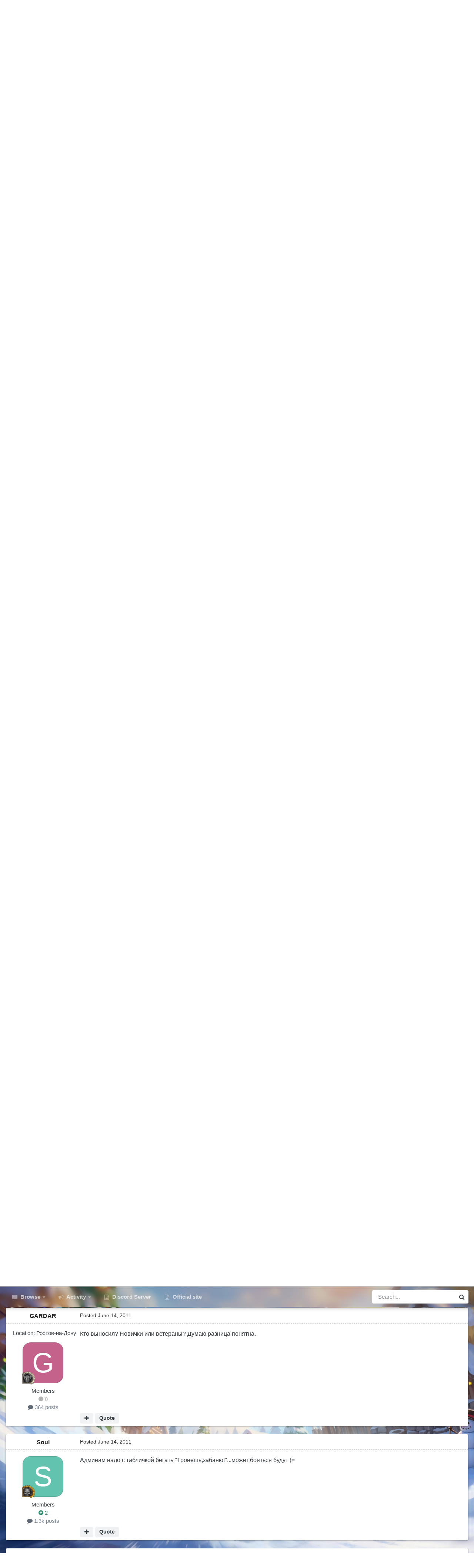

--- FILE ---
content_type: text/html;charset=UTF-8
request_url: https://forum.warspear-online.com/index.php?/topic/244-%D1%82%D0%B0%D0%B2%D0%B5%D1%80%D0%BD%D0%B0-%D0%B1%D0%BE%D0%BB%D1%82%D0%B0%D0%B5%D0%BC-%D0%BE%D0%B1%D0%BE-%D0%B2%D1%81%D0%B5%D0%BC/page/43/
body_size: 51416
content:
<!DOCTYPE html>
<html id="focus" lang="en-US" dir="ltr" 
data-focus-guest
data-focus-group-id='2'
data-focus-theme-id='4'
data-focus-alt-theme='5'
data-focus-navigation='dropdown'

data-focus-bg='1'




data-focus-scheme='light'

data-focus-cookie='4'

data-focus-userlinks='border'
data-focus-post='margin'
data-focus-post-header='border-v'
data-focus-post-controls='transparent buttons'
data-focus-blocks='pages sectiontitle'
data-focus-ui="new-badge transparent-ficon guest-alert" data-globaltemplate='4.7.0'>
	<head>
		<meta charset="utf-8">
        
		<title>Таверна :) Болтаем обо всем - Page 43 - Таверна - Warspear Online official forum</title>
		
			<script>
  (function(i,s,o,g,r,a,m){i['GoogleAnalyticsObject']=r;i[r]=i[r]||function(){
  (i[r].q=i[r].q||[]).push(arguments)},i[r].l=1*new Date();a=s.createElement(o),
  m=s.getElementsByTagName(o)[0];a.async=1;a.src=g;m.parentNode.insertBefore(a,m)
  })(window,document,'script','//www.google-analytics.com/analytics.js','ga');

  ga('create', 'UA-18805196-4', 'auto');
  ga('require', 'displayfeatures');
  ga('send', 'pageview');

</script>
<!-- Global site tag (gtag.js) - Google Analytics -->
<script async src="https://www.googletagmanager.com/gtag/js?id=G-ZMQG8J7DQ8"></script>
<script>
  window.dataLayer = window.dataLayer || [];
  function gtag(){dataLayer.push(arguments);}
  gtag('js', new Date());

  gtag('config', 'G-ZMQG8J7DQ8');
</script>
		
		
		
		

	<meta name="viewport" content="width=device-width, initial-scale=1">



	<meta name="twitter:card" content="summary_large_image" />




	
		
			
				<meta property="og:title" content="Таверна :) Болтаем обо всем">
			
		
	

	
		
			
				<meta property="og:type" content="website">
			
		
	

	
		
			
				<meta property="og:url" content="https://forum.warspear-online.com/index.php?/topic/244-%D1%82%D0%B0%D0%B2%D0%B5%D1%80%D0%BD%D0%B0-%D0%B1%D0%BE%D0%BB%D1%82%D0%B0%D0%B5%D0%BC-%D0%BE%D0%B1%D0%BE-%D0%B2%D1%81%D0%B5%D0%BC/">
			
		
	

	
		
			
				<meta property="og:updated_time" content="2026-01-12T22:36:41Z">
			
		
	

	
		
			
				<meta property="og:image" content="https://forum.warspear-online.com/uploads/monthly_2025_12/image.png.8e1de0536fc18a11b7a7e61097492ad1.png">
			
		
	

	
		
			
				<meta property="og:site_name" content="Warspear Online official forum">
			
		
	

	
		
			
				<meta property="og:locale" content="en_US">
			
		
	


	
		<link rel="first" href="https://forum.warspear-online.com/index.php?/topic/244-%D1%82%D0%B0%D0%B2%D0%B5%D1%80%D0%BD%D0%B0-%D0%B1%D0%BE%D0%BB%D1%82%D0%B0%D0%B5%D0%BC-%D0%BE%D0%B1%D0%BE-%D0%B2%D1%81%D0%B5%D0%BC/" />
	

	
		<link rel="prev" href="https://forum.warspear-online.com/index.php?/topic/244-%D1%82%D0%B0%D0%B2%D0%B5%D1%80%D0%BD%D0%B0-%D0%B1%D0%BE%D0%BB%D1%82%D0%B0%D0%B5%D0%BC-%D0%BE%D0%B1%D0%BE-%D0%B2%D1%81%D0%B5%D0%BC/page/42/" />
	

	
		<link rel="next" href="https://forum.warspear-online.com/index.php?/topic/244-%D1%82%D0%B0%D0%B2%D0%B5%D1%80%D0%BD%D0%B0-%D0%B1%D0%BE%D0%BB%D1%82%D0%B0%D0%B5%D0%BC-%D0%BE%D0%B1%D0%BE-%D0%B2%D1%81%D0%B5%D0%BC/page/44/" />
	

	
		<link rel="last" href="https://forum.warspear-online.com/index.php?/topic/244-%D1%82%D0%B0%D0%B2%D0%B5%D1%80%D0%BD%D0%B0-%D0%B1%D0%BE%D0%BB%D1%82%D0%B0%D0%B5%D0%BC-%D0%BE%D0%B1%D0%BE-%D0%B2%D1%81%D0%B5%D0%BC/page/676/" />
	

	
		<link rel="canonical" href="https://forum.warspear-online.com/index.php?/topic/244-%D1%82%D0%B0%D0%B2%D0%B5%D1%80%D0%BD%D0%B0-%D0%B1%D0%BE%D0%BB%D1%82%D0%B0%D0%B5%D0%BC-%D0%BE%D0%B1%D0%BE-%D0%B2%D1%81%D0%B5%D0%BC/page/43/" />
	

	
		<link as="style" rel="preload" href="https://forum.warspear-online.com/applications/core/interface/ckeditor/ckeditor/skins/ips/editor.css?t=P1PF" />
	





<link rel="manifest" href="https://forum.warspear-online.com/index.php?/manifest.webmanifest/">
<meta name="msapplication-config" content="https://forum.warspear-online.com/index.php?/browserconfig.xml/">
<meta name="msapplication-starturl" content="/">
<meta name="application-name" content="Warspear Online official forum">
<meta name="apple-mobile-web-app-title" content="Warspear Online official forum">

	<meta name="theme-color" content="#1e324a">










<link rel="preload" href="//forum.warspear-online.com/applications/core/interface/font/fontawesome-webfont.woff2?v=4.7.0" as="font" crossorigin="anonymous">
		




	<link rel='stylesheet' href='https://forum.warspear-online.com/uploads/css_built_4/341e4a57816af3ba440d891ca87450ff_framework.css?v=18139be4491766046633' media='all'>

	<link rel='stylesheet' href='https://forum.warspear-online.com/uploads/css_built_4/05e81b71abe4f22d6eb8d1a929494829_responsive.css?v=18139be4491766046633' media='all'>

	<link rel='stylesheet' href='https://forum.warspear-online.com/uploads/css_built_4/20446cf2d164adcc029377cb04d43d17_flags.css?v=18139be4491766046633' media='all'>

	<link rel='stylesheet' href='https://forum.warspear-online.com/uploads/css_built_4/90eb5adf50a8c640f633d47fd7eb1778_core.css?v=18139be4491766046633' media='all'>

	<link rel='stylesheet' href='https://forum.warspear-online.com/uploads/css_built_4/5a0da001ccc2200dc5625c3f3934497d_core_responsive.css?v=18139be4491766046633' media='all'>

	<link rel='stylesheet' href='https://forum.warspear-online.com/uploads/css_built_4/62e269ced0fdab7e30e026f1d30ae516_forums.css?v=18139be4491766046633' media='all'>

	<link rel='stylesheet' href='https://forum.warspear-online.com/uploads/css_built_4/76e62c573090645fb99a15a363d8620e_forums_responsive.css?v=18139be4491766046633' media='all'>

	<link rel='stylesheet' href='https://forum.warspear-online.com/uploads/css_built_4/ebdea0c6a7dab6d37900b9190d3ac77b_topics.css?v=18139be4491766046633' media='all'>

	<link rel='stylesheet' href='https://forum.warspear-online.com/uploads/css_built_4/046e14a7d0a24afbe332ca4f2f603d81_awards.css?v=18139be4491766046633' media='all'>





<link rel='stylesheet' href='https://forum.warspear-online.com/uploads/css_built_4/258adbb6e4f3e83cd3b355f84e3fa002_custom.css?v=18139be4491766046633' media='all'>




		
<script type='text/javascript'>
var focusHtml = document.getElementById('focus');
var cookieId = focusHtml.getAttribute('data-focus-cookie');

//	['setting-name', enabled-by-default, has-toggle]
var focusSettings = [
	
 ['sticky-header', 1, 1],
	['mobile-footer', 1, 1],
	['fluid', 1, 1],
	['larger-font-size', 0, 1],
	['sticky-author-panel', 0, 1],
	['sticky-sidebar', 0, 1],
	['flip-sidebar', 0, 1],
	
	
]; 
for(var i = 0; i < focusSettings.length; i++) {
	var settingName = focusSettings[i][0];
	var isDefault = focusSettings[i][1];
	var allowToggle = focusSettings[i][2];
	if(allowToggle){
		var choice = localStorage.getItem(settingName);
		if( (choice === '1') || (!choice && (isDefault)) ){
			focusHtml.classList.add('enable--' + settingName + '');
		}
	} else if(isDefault){
		focusHtml.classList.add('enable--' + settingName + '');
	}
}


</script>

 
		
		
		

	
	<link rel='shortcut icon' href='https://forum.warspear-online.com/uploads/monthly_2017_04/favicon.ico.0dc664c2097d5dff094c29b584300c71.ico' type="image/x-icon">

		
 
	</head>
	<body class='ipsApp ipsApp_front ipsJS_none ipsClearfix' data-controller='core.front.core.app' data-message="" data-pageApp='forums' data-pageLocation='front' data-pageModule='forums' data-pageController='topic' data-pageID='244'  >
		
        

        

		<a href='#ipsLayout_mainArea' class='ipsHide' title='Go to main content on this page' accesskey='m'>Jump to content</a>
			
<div class='focus-mobile-search'>
	<div class='focus-mobile-search__close' data-class='display--focus-mobile-search'><i class="fa fa-times" aria-hidden="true"></i></div>
</div>
			<div class='background-overlay'>
      			<div class='header-wrap focus-sticky-header'>
                  	
<ul id='elMobileNav' class='ipsResponsive_hideDesktop' data-controller='core.front.core.mobileNav'>
	
		
			
			
				
				
			
				
					<li id='elMobileBreadcrumb'>
						<a href='https://forum.warspear-online.com/index.php?/forum/21-%D1%82%D0%B0%D0%B2%D0%B5%D1%80%D0%BD%D0%B0/'>
							<span>Таверна</span>
						</a>
					</li>
				
				
			
				
				
			
		
	
  
  <li class='elMobileNav__discord'>
		<a href='https://discord.gg/warspear'><svg xmlns="http://www.w3.org/2000/svg" width="25" height="25" fill="currentColor" class="bi bi-discord" viewBox="0 0 16 16">
  <path d="M13.545 2.907a13.227 13.227 0 0 0-3.257-1.011.05.05 0 0 0-.052.025c-.141.25-.297.577-.406.833a12.19 12.19 0 0 0-3.658 0 8.258 8.258 0 0 0-.412-.833.051.051 0 0 0-.052-.025c-1.125.194-2.22.534-3.257 1.011a.041.041 0 0 0-.021.018C.356 6.024-.213 9.047.066 12.032c.001.014.01.028.021.037a13.276 13.276 0 0 0 3.995 2.02.05.05 0 0 0 .056-.019c.308-.42.582-.863.818-1.329a.05.05 0 0 0-.01-.059.051.051 0 0 0-.018-.011 8.875 8.875 0 0 1-1.248-.595.05.05 0 0 1-.02-.066.051.051 0 0 1 .015-.019c.084-.063.168-.129.248-.195a.05.05 0 0 1 .051-.007c2.619 1.196 5.454 1.196 8.041 0a.052.052 0 0 1 .053.007c.08.066.164.132.248.195a.051.051 0 0 1-.004.085 8.254 8.254 0 0 1-1.249.594.05.05 0 0 0-.03.03.052.052 0 0 0 .003.041c.24.465.515.909.817 1.329a.05.05 0 0 0 .056.019 13.235 13.235 0 0 0 4.001-2.02.049.049 0 0 0 .021-.037c.334-3.451-.559-6.449-2.366-9.106a.034.034 0 0 0-.02-.019Zm-8.198 7.307c-.789 0-1.438-.724-1.438-1.612 0-.889.637-1.613 1.438-1.613.807 0 1.45.73 1.438 1.613 0 .888-.637 1.612-1.438 1.612Zm5.316 0c-.788 0-1.438-.724-1.438-1.612 0-.889.637-1.613 1.438-1.613.807 0 1.451.73 1.438 1.613 0 .888-.631 1.612-1.438 1.612Z"/>
</svg></a>
	</li>
  
  
  
	<li class='elMobileNav__home'>
		<a href='https://forum.warspear-online.com/'><i class="fa fa-home" aria-hidden="true"></i></a>
	</li>
	
	
	<li >
		<a data-action="defaultStream" href='https://forum.warspear-online.com/index.php?/discover/'><i class="fa fa-newspaper-o" aria-hidden="true"></i></a>
	</li>

	

	
		<li class='ipsJS_show'>
			<a href='https://forum.warspear-online.com/index.php?/search/' data-class='display--focus-mobile-search'><i class='fa fa-search'></i></a>
		</li>
	

	
<li data-focus-editor>
	<a href='#'>
		<i class='fa fa-toggle-on'></i>
	</a>
</li>
<li data-focus-toggle-theme>
	<a href='#'>
		<i class='fa'></i>
	</a>
</li>
  	
	<li data-ipsDrawer data-ipsDrawer-drawerElem='#elMobileDrawer'>
		<a href='#'>
			
			
				
			
			
			
			<i class='fa fa-navicon'></i>
		</a>
	</li>
</ul>
					<div id='ipsLayout_header'>
						<header class='focus-header'>
							<div class='ipsLayout_container'>
								<div class='focus-header-align'>
									
<a class='focus-logo' href='https://forum.warspear-online.com/' accesskey='1'>
	
		
		<span class='focus-logo__image'>
			<img src="https://forum.warspear-online.com/uploads/monthly_2025_12/winter_logo.png.76d58ac96cf009a3e76581a1ee265f15.png" alt='Warspear Online official forum'>
		</span>
		
			<!-- <span class='focus-logo__text'>
				<span class='focus-logo__name'>Dimension</span>
				<span class='focus-logo__slogan'>For Invision Community 4.5</span>
			</span> -->
		
	
</a>
									
										<div class='focus-user'>

	<ul id='elUserNav' class='ipsList_inline cSignedOut ipsResponsive_showDesktop'>
		<li id='elSignInLink'>
			<a href='https://forum.warspear-online.com/index.php?/login/' data-ipsMenu-closeOnClick="false" data-ipsMenu id='elUserSignIn'>
				Existing user? Sign In &nbsp;<i class='fa fa-caret-down'></i>
			</a>
			
<div id='elUserSignIn_menu' class='ipsMenu ipsMenu_auto ipsHide'>
	<form accept-charset='utf-8' method='post' action='https://forum.warspear-online.com/index.php?/login/'>
		<input type="hidden" name="csrfKey" value="5d608b66325275a717f67c238de5caea">
		<input type="hidden" name="ref" value="[base64]">
		<div data-role="loginForm">
			
			
			
				<div class='ipsColumns ipsColumns_noSpacing'>
					<div class='ipsColumn ipsColumn_wide' id='elUserSignIn_internal'>
						
<div class="ipsPad ipsForm ipsForm_vertical">
	<h4 class="ipsType_sectionHead">Sign In</h4>
	<br><br>
	<ul class='ipsList_reset'>
		<li class="ipsFieldRow ipsFieldRow_noLabel ipsFieldRow_fullWidth">
			
			
				<input type="text" placeholder="Display Name or Email Address" name="auth" autocomplete="email">
			
		</li>
		<li class="ipsFieldRow ipsFieldRow_noLabel ipsFieldRow_fullWidth">
			<input type="password" placeholder="Password" name="password" autocomplete="current-password">
		</li>
		<li class="ipsFieldRow ipsFieldRow_checkbox ipsClearfix">
			<span class="ipsCustomInput">
				<input type="checkbox" name="remember_me" id="remember_me_checkbox" value="1" checked aria-checked="true">
				<span></span>
			</span>
			<div class="ipsFieldRow_content">
				<label class="ipsFieldRow_label" for="remember_me_checkbox">Remember me</label>
				<span class="ipsFieldRow_desc">Not recommended on shared computers</span>
			</div>
		</li>
		<li class="ipsFieldRow ipsFieldRow_fullWidth">
			<button type="submit" name="_processLogin" value="usernamepassword" class="ipsButton ipsButton_primary ipsButton_small" id="elSignIn_submit">Sign In</button>
			
				<p class="ipsType_right ipsType_small">
					
						<a href='https://forum.warspear-online.com/index.php?/lostpassword/' >
					
					Forgot your password?</a>
				</p>
			
		</li>
	</ul>
</div>
					</div>
					<div class='ipsColumn ipsColumn_wide'>
						<div class='ipsPadding' id='elUserSignIn_external'>
							<div class='ipsAreaBackground_light ipsPadding:half'>
								
								
									<div class='ipsType_center ipsMargin_top:half'>
										

<button type="submit" name="_processLogin" value="2" class='ipsButton ipsButton_verySmall ipsButton_fullWidth ipsSocial ipsSocial_facebook' style="background-color: #3a579a">
	
		<span class='ipsSocial_icon'>
			
				<i class='fa fa-facebook-official'></i>
			
		</span>
		<span class='ipsSocial_text'>Sign in with Facebook</span>
	
</button> 
									</div>
								
							</div>
						</div>
					</div>
				</div>
			
		</div>
	</form>
</div>
		</li>
		
			<li>
				
					<a href='https://forum.warspear-online.com/index.php?/register/' data-ipsDialog data-ipsDialog-size='narrow' data-ipsDialog-title='Sign Up' id='elRegisterButton'>Sign Up</a>
				
			</li>
		
		
<li class='elUserNav_sep'></li>
<li class='cUserNav_icon ipsJS_show' data-focus-editor>
	<a href='#' data-ipsTooltip>
		<i class='fa fa-toggle-on'></i>
	</a>
</li>
<li class='cUserNav_icon ipsJS_show' data-focus-toggle-theme>
	<a href='#' data-ipsTooltip>
		<i class='fa'></i>
	</a>
</li>

 
	</ul>
</div>
									
								</div>
							</div>
						</header>
						<div class='focus-nav-bar'>
							<div class='secondary-header-align ipsLayout_container ipsFlex ipsFlex-jc:between ipsFlex-ai:center'>
								<div class='focus-nav'>

	<nav  class=' ipsResponsive_showDesktop'>
		<div class='ipsNavBar_primary ipsNavBar_primary--loading ipsLayout_container '>
			<ul data-role="primaryNavBar" class='ipsClearfix'>
				


	
		
		
		<li  id='elNavSecondary_1' data-role="navBarItem" data-navApp="core" data-navExt="CustomItem">
			
			
				<a href="https://forum.warspear-online.com"  data-navItem-id="1" >
					Browse<span class='ipsNavBar_active__identifier'></span>
				</a>
			
			
				<ul class='ipsNavBar_secondary ipsHide' data-role='secondaryNavBar'>
					


	
	

	
		
		
		<li  id='elNavSecondary_11' data-role="navBarItem" data-navApp="core" data-navExt="OnlineUsers">
			
			
				<a href="https://forum.warspear-online.com/index.php?/online/"  data-navItem-id="11" >
					Online Users<span class='ipsNavBar_active__identifier'></span>
				</a>
			
			
		</li>
	
	

	
		
		
		<li  id='elNavSecondary_12' data-role="navBarItem" data-navApp="core" data-navExt="Leaderboard">
			
			
				<a href="https://forum.warspear-online.com/index.php?/topmembers/"  data-navItem-id="12" >
					Leaderboard<span class='ipsNavBar_active__identifier'></span>
				</a>
			
			
		</li>
	
	

	
		
		
		<li  id='elNavSecondary_20' data-role="navBarItem" data-navApp="awards" data-navExt="Awards">
			
			
				<a href="https://forum.warspear-online.com/index.php?/awards/"  data-navItem-id="20" >
					Awards<span class='ipsNavBar_active__identifier'></span>
				</a>
			
			
		</li>
	
	

					<li class='ipsHide' id='elNavigationMore_1' data-role='navMore'>
						<a href='#' data-ipsMenu data-ipsMenu-appendTo='#elNavigationMore_1' id='elNavigationMore_1_dropdown'>More <i class='fa fa-caret-down'></i></a>
						<ul class='ipsHide ipsMenu ipsMenu_auto' id='elNavigationMore_1_dropdown_menu' data-role='moreDropdown'></ul>
					</li>
				</ul>
			
		</li>
	
	

	
		
		
		<li  id='elNavSecondary_2' data-role="navBarItem" data-navApp="core" data-navExt="CustomItem">
			
			
				<a href="https://forum.warspear-online.com/index.php?/discover/"  data-navItem-id="2" >
					Activity<span class='ipsNavBar_active__identifier'></span>
				</a>
			
			
				<ul class='ipsNavBar_secondary ipsHide' data-role='secondaryNavBar'>
					


	
		
		
		<li  id='elNavSecondary_3' data-role="navBarItem" data-navApp="core" data-navExt="AllActivity">
			
			
				<a href="https://forum.warspear-online.com/index.php?/discover/"  data-navItem-id="3" >
					All Activity<span class='ipsNavBar_active__identifier'></span>
				</a>
			
			
		</li>
	
	

	
	

	
	

	
	

	
		
		
		<li  id='elNavSecondary_7' data-role="navBarItem" data-navApp="core" data-navExt="Search">
			
			
				<a href="https://forum.warspear-online.com/index.php?/search/"  data-navItem-id="7" >
					Search<span class='ipsNavBar_active__identifier'></span>
				</a>
			
			
		</li>
	
	

					<li class='ipsHide' id='elNavigationMore_2' data-role='navMore'>
						<a href='#' data-ipsMenu data-ipsMenu-appendTo='#elNavigationMore_2' id='elNavigationMore_2_dropdown'>More <i class='fa fa-caret-down'></i></a>
						<ul class='ipsHide ipsMenu ipsMenu_auto' id='elNavigationMore_2_dropdown_menu' data-role='moreDropdown'></ul>
					</li>
				</ul>
			
		</li>
	
	

	
		
		
		<li  id='elNavSecondary_22' data-role="navBarItem" data-navApp="core" data-navExt="CustomItem">
			
			
				<a href="https://discord.gg/warspear" target='_blank' rel="noopener" data-navItem-id="22" >
					Discord Server<span class='ipsNavBar_active__identifier'></span>
				</a>
			
			
		</li>
	
	

	
		
		
		<li  id='elNavSecondary_16' data-role="navBarItem" data-navApp="core" data-navExt="CustomItem">
			
			
				<a href="https://warspear-online.com/" target='_blank' rel="noopener" data-navItem-id="16" >
					Official site<span class='ipsNavBar_active__identifier'></span>
				</a>
			
			
		</li>
	
	

	
	

	
	

				
				<li class="focus-nav__more focus-nav__more--hidden">
					<a href="#"> More <span class='ipsNavBar_active__identifier'></span></a>
					<ul class='ipsNavBar_secondary'></ul>
				</li>
				
			</ul>
			

	<div id="elSearchWrapper">
		<div id='elSearch' data-controller="core.front.core.quickSearch">
			<form accept-charset='utf-8' action='//forum.warspear-online.com/index.php?/search/&amp;do=quicksearch' method='post'>
                <input type='search' id='elSearchField' placeholder='Search...' name='q' autocomplete='off' aria-label='Search'>
                <details class='cSearchFilter'>
                    <summary class='cSearchFilter__text'></summary>
                    <ul class='cSearchFilter__menu'>
                        
                        <li><label><input type="radio" name="type" value="all" ><span class='cSearchFilter__menuText'>Everywhere</span></label></li>
                        
                            
                                <li><label><input type="radio" name="type" value='contextual_{&quot;type&quot;:&quot;forums_topic&quot;,&quot;nodes&quot;:21}' checked><span class='cSearchFilter__menuText'>This Forum</span></label></li>
                            
                                <li><label><input type="radio" name="type" value='contextual_{&quot;type&quot;:&quot;forums_topic&quot;,&quot;item&quot;:244}' checked><span class='cSearchFilter__menuText'>This Topic</span></label></li>
                            
                        
                        
                            <li><label><input type="radio" name="type" value="core_statuses_status"><span class='cSearchFilter__menuText'>Status Updates</span></label></li>
                        
                            <li><label><input type="radio" name="type" value="forums_topic"><span class='cSearchFilter__menuText'>Topics</span></label></li>
                        
                            <li><label><input type="radio" name="type" value="core_members"><span class='cSearchFilter__menuText'>Members</span></label></li>
                        
                    </ul>
                </details>
				<button class='cSearchSubmit' type="submit" aria-label='Search'><i class="fa fa-search"></i></button>
			</form>
		</div>
	</div>

		</div>
	</nav>
</div>
								
									<div class='focus-search'></div>
								
							</div>
						</div>
					</div>
				</div>
		<main id='ipsLayout_body' class='ipsLayout_container'>
			<div class='focus-content'>
				<div class='focus-content-padding'>
					<div id='ipsLayout_contentArea'>
						<div class='focus-precontent'>
							<div class='focus-breadcrumb'>
								
<nav class='ipsBreadcrumb ipsBreadcrumb_top ipsFaded_withHover'>
	

	<ul class='ipsList_inline ipsPos_right'>
		
		<li >
			<a data-action="defaultStream" class='ipsType_light '  href='https://forum.warspear-online.com/index.php?/discover/'><i class="fa fa-newspaper-o" aria-hidden="true"></i> <span>All Activity</span></a>
		</li>
		
	</ul>

	<ul data-role="breadcrumbList">
		<li>
			<a title="Home" href='https://forum.warspear-online.com/'>
				<span>Home <i class='fa fa-angle-right'></i></span>
			</a>
		</li>
		
		
			<li>
				
					<a href='https://forum.warspear-online.com/index.php?/forum/4-%D1%80%D1%83%D1%81%D1%81%D0%BA%D0%BE%D1%8F%D0%B7%D1%8B%D1%87%D0%BD%D0%BE%D0%B5-%D1%81%D0%BE%D0%BE%D0%B1%D1%89%D0%B5%D1%81%D1%82%D0%B2%D0%BE/'>
						<span>Русскоязычное сообщество <i class='fa fa-angle-right' aria-hidden="true"></i></span>
					</a>
				
			</li>
		
			<li>
				
					<a href='https://forum.warspear-online.com/index.php?/forum/21-%D1%82%D0%B0%D0%B2%D0%B5%D1%80%D0%BD%D0%B0/'>
						<span>Таверна <i class='fa fa-angle-right' aria-hidden="true"></i></span>
					</a>
				
			</li>
		
			<li>
				
					Таверна :) Болтаем обо всем
				
			</li>
		
	</ul>
</nav>
								

<ul class='test focus-social focus-social--iconOnly'>
  <li><a href="https://www.facebook.com/warspear" target="_blank" rel="noopener"><span>Facebook</span></a></li>
	<li><a href='https://vk.com/warspear_mmo' target="_blank" rel="noopener"><span>VK</span></a></li>
<li class="elMobileFooter__discord"><a href="https://discord.gg/warspear" target="_blank" rel="noopener"><span>Discord</span></a></li>

</ul>

							</div>
						</div>
						






						<div id='ipsLayout_contentWrapper'>
							
							<div id='ipsLayout_mainArea'>
								
								
								
								
								

	


	<div class='cAnnouncementsContent'>
		
		<div class='cAnnouncementContentTop ipsAnnouncement ipsMessage_information ipsType_center'>
            
			<a href='https://forum.warspear-online.com/index.php?/announcement/29-%D0%BF%D1%80%D0%B0%D0%B2%D0%B8%D0%BB%D0%B0-%D1%81%D0%BE%D0%BE%D0%B1%D1%89%D0%B5%D1%81%D1%82%D0%B2%D0%B0-warspear-online/' data-ipsDialog data-ipsDialog-title="ПРАВИЛА СООБЩЕСТВА WARSPEAR ONLINE">ПРАВИЛА СООБЩЕСТВА WARSPEAR ONLINE</a>
            
		</div>
		
	</div>



								



<div class='ipsPageHeader ipsResponsive_pull ipsBox ipsPadding sm:ipsPadding:half ipsMargin_bottom'>
		
	
	<div class='ipsFlex ipsFlex-ai:center ipsFlex-fw:wrap ipsGap:4'>
		<div class='ipsFlex-flex:11'>
			<h1 class='ipsType_pageTitle ipsContained_container'>
				
                    
                    
					
						<span><span class="ipsBadge ipsBadge_icon ipsBadge_positive" data-ipsTooltip title='Pinned'><i class='fa fa-thumb-tack'></i></span></span>
					
					
				

				
				
					<span class='ipsType_break ipsContained'>
						<span>Таверна :) Болтаем обо всем</span>
					</span>
				
			</h1>
			
			
		</div>
		
	</div>
	<hr class='ipsHr'>
	<div class='ipsPageHeader__meta ipsFlex ipsFlex-jc:between ipsFlex-ai:center ipsFlex-fw:wrap ipsGap:3'>
		<div class='ipsFlex-flex:11'>
			<div class='ipsPhotoPanel ipsPhotoPanel_mini ipsPhotoPanel_notPhone ipsClearfix'>
				


	<a href="https://forum.warspear-online.com/index.php?/profile/137-kxe/" rel="nofollow" data-ipsHover data-ipsHover-width="370" data-ipsHover-target="https://forum.warspear-online.com/index.php?/profile/137-kxe/&amp;do=hovercard" class="ipsUserPhoto ipsUserPhoto_mini" title="Go to kxe's profile">
		<img src='data:image/svg+xml,%3Csvg%20xmlns%3D%22http%3A%2F%2Fwww.w3.org%2F2000%2Fsvg%22%20viewBox%3D%220%200%201024%201024%22%20style%3D%22background%3A%2362bec4%22%3E%3Cg%3E%3Ctext%20text-anchor%3D%22middle%22%20dy%3D%22.35em%22%20x%3D%22512%22%20y%3D%22512%22%20fill%3D%22%23ffffff%22%20font-size%3D%22700%22%20font-family%3D%22-apple-system%2C%20BlinkMacSystemFont%2C%20Roboto%2C%20Helvetica%2C%20Arial%2C%20sans-serif%22%3EK%3C%2Ftext%3E%3C%2Fg%3E%3C%2Fsvg%3E' alt='kxe' loading="lazy">
	</a>

				<div>
					<p class='ipsType_reset ipsType_blendLinks'>
						<span class='ipsType_normal'>
						
							<strong>By 


<a href='https://forum.warspear-online.com/index.php?/profile/137-kxe/' rel="nofollow" data-ipsHover data-ipsHover-width='370' data-ipsHover-target='https://forum.warspear-online.com/index.php?/profile/137-kxe/&amp;do=hovercard&amp;referrer=https%253A%252F%252Fforum.warspear-online.com%252Findex.php%253F%252Ftopic%252F244-%2525D1%252582%2525D0%2525B0%2525D0%2525B2%2525D0%2525B5%2525D1%252580%2525D0%2525BD%2525D0%2525B0-%2525D0%2525B1%2525D0%2525BE%2525D0%2525BB%2525D1%252582%2525D0%2525B0%2525D0%2525B5%2525D0%2525BC-%2525D0%2525BE%2525D0%2525B1%2525D0%2525BE-%2525D0%2525B2%2525D1%252581%2525D0%2525B5%2525D0%2525BC%252Fpage%252F43%252F' title="Go to kxe's profile" class="ipsType_break">kxe</a></strong><br />
							<span class='ipsType_light'><time datetime='2011-03-13T10:21:28Z' title='03/13/11 10:21  AM' data-short='14 yr'>March 13, 2011</time> in <a href="https://forum.warspear-online.com/index.php?/forum/21-%D1%82%D0%B0%D0%B2%D0%B5%D1%80%D0%BD%D0%B0/">Таверна</a></span>
						
						</span>
					</p>
				</div>
			</div>
		</div>
		
			<div class='ipsFlex-flex:01 ipsResponsive_hidePhone'>
				<div class='ipsShareLinks'>
					
						


    <a href='#elShareItem_899586735_menu' id='elShareItem_899586735' data-ipsMenu class='ipsShareButton ipsButton ipsButton_verySmall ipsButton_link ipsButton_link--light'>
        <span><i class='fa fa-share-alt'></i></span> &nbsp;Share
    </a>

    <div class='ipsPadding ipsMenu ipsMenu_normal ipsHide' id='elShareItem_899586735_menu' data-controller="core.front.core.sharelink">
        
        
        <span data-ipsCopy data-ipsCopy-flashmessage>
            <a href="https://forum.warspear-online.com/index.php?/topic/244-%D1%82%D0%B0%D0%B2%D0%B5%D1%80%D0%BD%D0%B0-%D0%B1%D0%BE%D0%BB%D1%82%D0%B0%D0%B5%D0%BC-%D0%BE%D0%B1%D0%BE-%D0%B2%D1%81%D0%B5%D0%BC/" class="ipsButton ipsButton_light ipsButton_small ipsButton_fullWidth" data-role="copyButton" data-clipboard-text="https://forum.warspear-online.com/index.php?/topic/244-%D1%82%D0%B0%D0%B2%D0%B5%D1%80%D0%BD%D0%B0-%D0%B1%D0%BE%D0%BB%D1%82%D0%B0%D0%B5%D0%BC-%D0%BE%D0%B1%D0%BE-%D0%B2%D1%81%D0%B5%D0%BC/" data-ipstooltip title='Copy Link to Clipboard'><i class="fa fa-clone"></i> https://forum.warspear-online.com/index.php?/topic/244-%D1%82%D0%B0%D0%B2%D0%B5%D1%80%D0%BD%D0%B0-%D0%B1%D0%BE%D0%BB%D1%82%D0%B0%D0%B5%D0%BC-%D0%BE%D0%B1%D0%BE-%D0%B2%D1%81%D0%B5%D0%BC/</a>
        </span>
        <ul class='ipsShareLinks ipsMargin_top:half'>
            
                <li>
<style>
	.cShareLink_telegram {background:transparent;}
	.cShareLink_telegram > i {color: #0088cc;font-size: 28px;}
</style>
<a href="https://t.me/share/url?url=https%3A%2F%2Fforum.warspear-online.com%2Findex.php%3F%2Ftopic%2F244-%25D1%2582%25D0%25B0%25D0%25B2%25D0%25B5%25D1%2580%25D0%25BD%25D0%25B0-%25D0%25B1%25D0%25BE%25D0%25BB%25D1%2582%25D0%25B0%25D0%25B5%25D0%25BC-%25D0%25BE%25D0%25B1%25D0%25BE-%25D0%25B2%25D1%2581%25D0%25B5%25D0%25BC%2F&amp;title=%D0%A2%D0%B0%D0%B2%D0%B5%D1%80%D0%BD%D0%B0+%3A%29+%D0%91%D0%BE%D0%BB%D1%82%D0%B0%D0%B5%D0%BC+%D0%BE%D0%B1%D0%BE+%D0%B2%D1%81%D0%B5%D0%BC" class="cShareLink cShareLink_telegram" target="_blank" data-role="shareLink" title='Share to Telegram' data-ipsTooltip rel='noopener'>
	<i class="fa fa-telegram"></i>
</a></li>
            
                <li>
<style>
	.cShareLink_vkcom {background:#4a76a8;}
</style>
<a href="https://vk.com/share.php?url=https%3A%2F%2Fforum.warspear-online.com%2Findex.php%3F%2Ftopic%2F244-%25D1%2582%25D0%25B0%25D0%25B2%25D0%25B5%25D1%2580%25D0%25BD%25D0%25B0-%25D0%25B1%25D0%25BE%25D0%25BB%25D1%2582%25D0%25B0%25D0%25B5%25D0%25BC-%25D0%25BE%25D0%25B1%25D0%25BE-%25D0%25B2%25D1%2581%25D0%25B5%25D0%25BC%2F&amp;title=%D0%A2%D0%B0%D0%B2%D0%B5%D1%80%D0%BD%D0%B0+%3A%29+%D0%91%D0%BE%D0%BB%D1%82%D0%B0%D0%B5%D0%BC+%D0%BE%D0%B1%D0%BE+%D0%B2%D1%81%D0%B5%D0%BC" class="cShareLink cShareLink_vkcom" target="_blank" data-role="shareLink" title='Share to vk.com' data-ipsTooltip rel='noopener'>
	<i class="fa fa-vk"></i>
</a></li>
            
                <li>
<a href="https://x.com/share?url=https%3A%2F%2Fforum.warspear-online.com%2Findex.php%3F%2Ftopic%2F244-%2525D1%252582%2525D0%2525B0%2525D0%2525B2%2525D0%2525B5%2525D1%252580%2525D0%2525BD%2525D0%2525B0-%2525D0%2525B1%2525D0%2525BE%2525D0%2525BB%2525D1%252582%2525D0%2525B0%2525D0%2525B5%2525D0%2525BC-%2525D0%2525BE%2525D0%2525B1%2525D0%2525BE-%2525D0%2525B2%2525D1%252581%2525D0%2525B5%2525D0%2525BC%2F" class="cShareLink cShareLink_x" target="_blank" data-role="shareLink" title='Share on X' data-ipsTooltip rel='nofollow noopener'>
    <i class="fa fa-x"></i>
</a></li>
            
                <li>
<a href="https://www.facebook.com/sharer/sharer.php?u=https%3A%2F%2Fforum.warspear-online.com%2Findex.php%3F%2Ftopic%2F244-%25D1%2582%25D0%25B0%25D0%25B2%25D0%25B5%25D1%2580%25D0%25BD%25D0%25B0-%25D0%25B1%25D0%25BE%25D0%25BB%25D1%2582%25D0%25B0%25D0%25B5%25D0%25BC-%25D0%25BE%25D0%25B1%25D0%25BE-%25D0%25B2%25D1%2581%25D0%25B5%25D0%25BC%2F" class="cShareLink cShareLink_facebook" target="_blank" data-role="shareLink" title='Share on Facebook' data-ipsTooltip rel='noopener nofollow'>
	<i class="fa fa-facebook"></i>
</a></li>
            
                <li>
<a href="https://www.reddit.com/submit?url=https%3A%2F%2Fforum.warspear-online.com%2Findex.php%3F%2Ftopic%2F244-%25D1%2582%25D0%25B0%25D0%25B2%25D0%25B5%25D1%2580%25D0%25BD%25D0%25B0-%25D0%25B1%25D0%25BE%25D0%25BB%25D1%2582%25D0%25B0%25D0%25B5%25D0%25BC-%25D0%25BE%25D0%25B1%25D0%25BE-%25D0%25B2%25D1%2581%25D0%25B5%25D0%25BC%2F&amp;title=%D0%A2%D0%B0%D0%B2%D0%B5%D1%80%D0%BD%D0%B0+%3A%29+%D0%91%D0%BE%D0%BB%D1%82%D0%B0%D0%B5%D0%BC+%D0%BE%D0%B1%D0%BE+%D0%B2%D1%81%D0%B5%D0%BC" rel="nofollow noopener" class="cShareLink cShareLink_reddit" target="_blank" title='Share on Reddit' data-ipsTooltip>
	<i class="fa fa-reddit"></i>
</a></li>
            
        </ul>
        
            <hr class='ipsHr'>
            <button class='ipsHide ipsButton ipsButton_verySmall ipsButton_light ipsButton_fullWidth ipsMargin_top:half' data-controller='core.front.core.webshare' data-role='webShare' data-webShareTitle='Таверна :) Болтаем обо всем' data-webShareText='Таверна :) Болтаем обо всем' data-webShareUrl='https://forum.warspear-online.com/index.php?/topic/244-%D1%82%D0%B0%D0%B2%D0%B5%D1%80%D0%BD%D0%B0-%D0%B1%D0%BE%D0%BB%D1%82%D0%B0%D0%B5%D0%BC-%D0%BE%D0%B1%D0%BE-%D0%B2%D1%81%D0%B5%D0%BC/'>More sharing options...</button>
        
    </div>

					
					
                    

					



					

<div data-followApp='forums' data-followArea='topic' data-followID='244' data-controller='core.front.core.followButton'>
	

	<a href='https://forum.warspear-online.com/index.php?/login/' rel="nofollow" class="ipsFollow ipsPos_middle ipsButton ipsButton_light ipsButton_verySmall " data-role="followButton" data-ipsTooltip title='Sign in to follow this'>
		<span>Followers</span>
		<span class='ipsCommentCount'>4</span>
	</a>

</div>
				</div>
			</div>
					
	</div>
	
	
</div>








<div class='ipsClearfix'>
	<ul class="ipsToolList ipsToolList_horizontal ipsClearfix ipsSpacer_both ">
		
			<li class='ipsToolList_primaryAction'>
				<span data-controller='forums.front.topic.reply'>
					
						<a href='#replyForm' rel="nofollow" class='ipsButton ipsButton_important ipsButton_medium ipsButton_fullWidth' data-action='replyToTopic'>Reply to this topic</a>
					
				</span>
			</li>
		
		
			<li class='ipsResponsive_hidePhone'>
				
					<a href="https://forum.warspear-online.com/index.php?/forum/21-%D1%82%D0%B0%D0%B2%D0%B5%D1%80%D0%BD%D0%B0/&amp;do=add" rel="nofollow" class='ipsButton ipsButton_link ipsButton_medium ipsButton_fullWidth' title='Start a new topic in this forum'>Start new topic</a>
				
			</li>
		
		
	</ul>
</div>

<div id='comments' data-controller='core.front.core.commentFeed,forums.front.topic.view, core.front.core.ignoredComments' data-autoPoll data-baseURL='https://forum.warspear-online.com/index.php?/topic/244-%D1%82%D0%B0%D0%B2%D0%B5%D1%80%D0%BD%D0%B0-%D0%B1%D0%BE%D0%BB%D1%82%D0%B0%D0%B5%D0%BC-%D0%BE%D0%B1%D0%BE-%D0%B2%D1%81%D0%B5%D0%BC/'  data-feedID='topic-244' class='cTopic ipsClear ipsSpacer_top'>
	
			

				<div class="ipsBox ipsResponsive_pull ipsPadding:half ipsClearfix ipsClear ipsMargin_bottom">
					
					
						


	
	<ul class='ipsPagination' id='elPagination_12f9e09f919961429a7028afa976d910_1187143876' data-ipsPagination-seoPagination='true' data-pages='676' data-ipsPagination  data-ipsPagination-pages="676" data-ipsPagination-perPage='40'>
		
			
				<li class='ipsPagination_first'><a href='https://forum.warspear-online.com/index.php?/topic/244-%D1%82%D0%B0%D0%B2%D0%B5%D1%80%D0%BD%D0%B0-%D0%B1%D0%BE%D0%BB%D1%82%D0%B0%D0%B5%D0%BC-%D0%BE%D0%B1%D0%BE-%D0%B2%D1%81%D0%B5%D0%BC/#comments' rel="first" data-page='1' data-ipsTooltip title='First page'><i class='fa fa-angle-double-left'></i></a></li>
				<li class='ipsPagination_prev'><a href='https://forum.warspear-online.com/index.php?/topic/244-%D1%82%D0%B0%D0%B2%D0%B5%D1%80%D0%BD%D0%B0-%D0%B1%D0%BE%D0%BB%D1%82%D0%B0%D0%B5%D0%BC-%D0%BE%D0%B1%D0%BE-%D0%B2%D1%81%D0%B5%D0%BC/page/42/#comments' rel="prev" data-page='42' data-ipsTooltip title='Previous page'>Prev</a></li>
				
					<li class='ipsPagination_page'><a href='https://forum.warspear-online.com/index.php?/topic/244-%D1%82%D0%B0%D0%B2%D0%B5%D1%80%D0%BD%D0%B0-%D0%B1%D0%BE%D0%BB%D1%82%D0%B0%D0%B5%D0%BC-%D0%BE%D0%B1%D0%BE-%D0%B2%D1%81%D0%B5%D0%BC/page/38/#comments' data-page='38'>38</a></li>
				
					<li class='ipsPagination_page'><a href='https://forum.warspear-online.com/index.php?/topic/244-%D1%82%D0%B0%D0%B2%D0%B5%D1%80%D0%BD%D0%B0-%D0%B1%D0%BE%D0%BB%D1%82%D0%B0%D0%B5%D0%BC-%D0%BE%D0%B1%D0%BE-%D0%B2%D1%81%D0%B5%D0%BC/page/39/#comments' data-page='39'>39</a></li>
				
					<li class='ipsPagination_page'><a href='https://forum.warspear-online.com/index.php?/topic/244-%D1%82%D0%B0%D0%B2%D0%B5%D1%80%D0%BD%D0%B0-%D0%B1%D0%BE%D0%BB%D1%82%D0%B0%D0%B5%D0%BC-%D0%BE%D0%B1%D0%BE-%D0%B2%D1%81%D0%B5%D0%BC/page/40/#comments' data-page='40'>40</a></li>
				
					<li class='ipsPagination_page'><a href='https://forum.warspear-online.com/index.php?/topic/244-%D1%82%D0%B0%D0%B2%D0%B5%D1%80%D0%BD%D0%B0-%D0%B1%D0%BE%D0%BB%D1%82%D0%B0%D0%B5%D0%BC-%D0%BE%D0%B1%D0%BE-%D0%B2%D1%81%D0%B5%D0%BC/page/41/#comments' data-page='41'>41</a></li>
				
					<li class='ipsPagination_page'><a href='https://forum.warspear-online.com/index.php?/topic/244-%D1%82%D0%B0%D0%B2%D0%B5%D1%80%D0%BD%D0%B0-%D0%B1%D0%BE%D0%BB%D1%82%D0%B0%D0%B5%D0%BC-%D0%BE%D0%B1%D0%BE-%D0%B2%D1%81%D0%B5%D0%BC/page/42/#comments' data-page='42'>42</a></li>
				
			
			<li class='ipsPagination_page ipsPagination_active'><a href='https://forum.warspear-online.com/index.php?/topic/244-%D1%82%D0%B0%D0%B2%D0%B5%D1%80%D0%BD%D0%B0-%D0%B1%D0%BE%D0%BB%D1%82%D0%B0%D0%B5%D0%BC-%D0%BE%D0%B1%D0%BE-%D0%B2%D1%81%D0%B5%D0%BC/page/43/#comments' data-page='43'>43</a></li>
			
				
					<li class='ipsPagination_page'><a href='https://forum.warspear-online.com/index.php?/topic/244-%D1%82%D0%B0%D0%B2%D0%B5%D1%80%D0%BD%D0%B0-%D0%B1%D0%BE%D0%BB%D1%82%D0%B0%D0%B5%D0%BC-%D0%BE%D0%B1%D0%BE-%D0%B2%D1%81%D0%B5%D0%BC/page/44/#comments' data-page='44'>44</a></li>
				
					<li class='ipsPagination_page'><a href='https://forum.warspear-online.com/index.php?/topic/244-%D1%82%D0%B0%D0%B2%D0%B5%D1%80%D0%BD%D0%B0-%D0%B1%D0%BE%D0%BB%D1%82%D0%B0%D0%B5%D0%BC-%D0%BE%D0%B1%D0%BE-%D0%B2%D1%81%D0%B5%D0%BC/page/45/#comments' data-page='45'>45</a></li>
				
					<li class='ipsPagination_page'><a href='https://forum.warspear-online.com/index.php?/topic/244-%D1%82%D0%B0%D0%B2%D0%B5%D1%80%D0%BD%D0%B0-%D0%B1%D0%BE%D0%BB%D1%82%D0%B0%D0%B5%D0%BC-%D0%BE%D0%B1%D0%BE-%D0%B2%D1%81%D0%B5%D0%BC/page/46/#comments' data-page='46'>46</a></li>
				
					<li class='ipsPagination_page'><a href='https://forum.warspear-online.com/index.php?/topic/244-%D1%82%D0%B0%D0%B2%D0%B5%D1%80%D0%BD%D0%B0-%D0%B1%D0%BE%D0%BB%D1%82%D0%B0%D0%B5%D0%BC-%D0%BE%D0%B1%D0%BE-%D0%B2%D1%81%D0%B5%D0%BC/page/47/#comments' data-page='47'>47</a></li>
				
					<li class='ipsPagination_page'><a href='https://forum.warspear-online.com/index.php?/topic/244-%D1%82%D0%B0%D0%B2%D0%B5%D1%80%D0%BD%D0%B0-%D0%B1%D0%BE%D0%BB%D1%82%D0%B0%D0%B5%D0%BC-%D0%BE%D0%B1%D0%BE-%D0%B2%D1%81%D0%B5%D0%BC/page/48/#comments' data-page='48'>48</a></li>
				
				<li class='ipsPagination_next'><a href='https://forum.warspear-online.com/index.php?/topic/244-%D1%82%D0%B0%D0%B2%D0%B5%D1%80%D0%BD%D0%B0-%D0%B1%D0%BE%D0%BB%D1%82%D0%B0%D0%B5%D0%BC-%D0%BE%D0%B1%D0%BE-%D0%B2%D1%81%D0%B5%D0%BC/page/44/#comments' rel="next" data-page='44' data-ipsTooltip title='Next page'>Next</a></li>
				<li class='ipsPagination_last'><a href='https://forum.warspear-online.com/index.php?/topic/244-%D1%82%D0%B0%D0%B2%D0%B5%D1%80%D0%BD%D0%B0-%D0%B1%D0%BE%D0%BB%D1%82%D0%B0%D0%B5%D0%BC-%D0%BE%D0%B1%D0%BE-%D0%B2%D1%81%D0%B5%D0%BC/page/676/#comments' rel="last" data-page='676' data-ipsTooltip title='Last page'><i class='fa fa-angle-double-right'></i></a></li>
			
			
				<li class='ipsPagination_pageJump'>
					<a href='#' data-ipsMenu data-ipsMenu-closeOnClick='false' data-ipsMenu-appendTo='#elPagination_12f9e09f919961429a7028afa976d910_1187143876' id='elPagination_12f9e09f919961429a7028afa976d910_1187143876_jump'>Page 43 of 676 &nbsp;<i class='fa fa-caret-down'></i></a>
					<div class='ipsMenu ipsMenu_narrow ipsPadding ipsHide' id='elPagination_12f9e09f919961429a7028afa976d910_1187143876_jump_menu'>
						<form accept-charset='utf-8' method='post' action='https://forum.warspear-online.com/index.php?/topic/244-%D1%82%D0%B0%D0%B2%D0%B5%D1%80%D0%BD%D0%B0-%D0%B1%D0%BE%D0%BB%D1%82%D0%B0%D0%B5%D0%BC-%D0%BE%D0%B1%D0%BE-%D0%B2%D1%81%D0%B5%D0%BC/#comments' data-role="pageJump" data-baseUrl='#'>
							<ul class='ipsForm ipsForm_horizontal'>
								<li class='ipsFieldRow'>
									<input type='number' min='1' max='676' placeholder='Page number' class='ipsField_fullWidth' name='page'>
								</li>
								<li class='ipsFieldRow ipsFieldRow_fullWidth'>
									<input type='submit' class='ipsButton_fullWidth ipsButton ipsButton_verySmall ipsButton_primary' value='Go'>
								</li>
							</ul>
						</form>
					</div>
				</li>
			
		
	</ul>

					
				</div>
			
	

	

<div data-controller='core.front.core.recommendedComments' data-url='https://forum.warspear-online.com/index.php?/topic/244-%D1%82%D0%B0%D0%B2%D0%B5%D1%80%D0%BD%D0%B0-%D0%B1%D0%BE%D0%BB%D1%82%D0%B0%D0%B5%D0%BC-%D0%BE%D0%B1%D0%BE-%D0%B2%D1%81%D0%B5%D0%BC/&amp;recommended=comments' class='ipsRecommendedComments ipsHide'>
	<div data-role="recommendedComments">
		<h2 class='ipsType_sectionHead ipsType_large ipsType_bold ipsMargin_bottom'>Recommended Posts</h2>
		
	</div>
</div>
	
	<div id="elPostFeed" data-role='commentFeed' data-controller='core.front.core.moderation' >
		<form action="https://forum.warspear-online.com/index.php?/topic/244-%D1%82%D0%B0%D0%B2%D0%B5%D1%80%D0%BD%D0%B0-%D0%B1%D0%BE%D0%BB%D1%82%D0%B0%D0%B5%D0%BC-%D0%BE%D0%B1%D0%BE-%D0%B2%D1%81%D0%B5%D0%BC/page/43/&amp;csrfKey=5d608b66325275a717f67c238de5caea&amp;do=multimodComment" method="post" data-ipsPageAction data-role='moderationTools'>
			
			
				

					

					
					



<a id="comment-17491"></a>
<article  id="elComment_17491" class="cPost ipsBox ipsResponsive_pull  ipsComment  ipsComment_parent ipsClearfix ipsClear ipsColumns ipsColumns_noSpacing ipsColumns_collapsePhone    ">
	

	

	<div class="cAuthorPane_mobile ipsResponsive_showPhone">
		<div class="cAuthorPane_photo">
			<div class="cAuthorPane_photoWrap">
				


	<a href="https://forum.warspear-online.com/index.php?/profile/48-gardar/" rel="nofollow" data-ipsHover data-ipsHover-width="370" data-ipsHover-target="https://forum.warspear-online.com/index.php?/profile/48-gardar/&amp;do=hovercard" class="ipsUserPhoto ipsUserPhoto_large" title="Go to GARDAR's profile">
		<img src='data:image/svg+xml,%3Csvg%20xmlns%3D%22http%3A%2F%2Fwww.w3.org%2F2000%2Fsvg%22%20viewBox%3D%220%200%201024%201024%22%20style%3D%22background%3A%23c4628c%22%3E%3Cg%3E%3Ctext%20text-anchor%3D%22middle%22%20dy%3D%22.35em%22%20x%3D%22512%22%20y%3D%22512%22%20fill%3D%22%23ffffff%22%20font-size%3D%22700%22%20font-family%3D%22-apple-system%2C%20BlinkMacSystemFont%2C%20Roboto%2C%20Helvetica%2C%20Arial%2C%20sans-serif%22%3EG%3C%2Ftext%3E%3C%2Fg%3E%3C%2Fsvg%3E' alt='GARDAR' loading="lazy">
	</a>

				
				
					<a href="https://forum.warspear-online.com/index.php?/profile/48-gardar/badges/">
						
<img src='https://forum.warspear-online.com/uploads/monthly_2022_11/1174982160_loneranger2.png.a805264a6c8a3f63081efeda0c57a464.png' loading="lazy" alt="Lone Ranger II" class="cAuthorPane_badge cAuthorPane_badge--rank ipsOutline ipsOutline:2px" data-ipsTooltip title="Rank: Lone Ranger II (11/27)">
					</a>
				
			</div>
		</div>
		<div class="cAuthorPane_content">
			<h3 class="ipsType_sectionHead cAuthorPane_author ipsType_break ipsType_blendLinks ipsFlex ipsFlex-ai:center">
				


<a href='https://forum.warspear-online.com/index.php?/profile/48-gardar/' rel="nofollow" data-ipsHover data-ipsHover-width='370' data-ipsHover-target='https://forum.warspear-online.com/index.php?/profile/48-gardar/&amp;do=hovercard&amp;referrer=https%253A%252F%252Fforum.warspear-online.com%252Findex.php%253F%252Ftopic%252F244-%2525D1%252582%2525D0%2525B0%2525D0%2525B2%2525D0%2525B5%2525D1%252580%2525D0%2525BD%2525D0%2525B0-%2525D0%2525B1%2525D0%2525BE%2525D0%2525BB%2525D1%252582%2525D0%2525B0%2525D0%2525B5%2525D0%2525BC-%2525D0%2525BE%2525D0%2525B1%2525D0%2525BE-%2525D0%2525B2%2525D1%252581%2525D0%2525B5%2525D0%2525BC%252Fpage%252F43%252F' title="Go to GARDAR's profile" class="ipsType_break">GARDAR</a> 
<span class="fa"><b>

	
		<a href='https://forum.warspear-online.com/index.php?/profile/48-gardar/reputation/' title="Member's total reputation" data-ipsTooltip class='ipsRepBadge ipsRepBadge_neutral'>
	
			<i class='fa fa-circle'></i> 0
	
		</a>
	
</b></span>
			</h3>
			<div class="ipsType_light ipsType_reset">
				<a href="https://forum.warspear-online.com/index.php?/topic/244-%D1%82%D0%B0%D0%B2%D0%B5%D1%80%D0%BD%D0%B0-%D0%B1%D0%BE%D0%BB%D1%82%D0%B0%D0%B5%D0%BC-%D0%BE%D0%B1%D0%BE-%D0%B2%D1%81%D0%B5%D0%BC/&amp;do=findComment&amp;comment=17491" class="ipsType_blendLinks">Posted <time datetime='2011-06-14T18:17:05Z' title='06/14/11 06:17  PM' data-short='14 yr'>June 14, 2011</time></a>
				
			</div>
		</div>
	</div>
	<aside class="ipsComment_author cAuthorPane ipsColumn ipsColumn_medium ipsResponsive_hidePhone">
		<h3 class="ipsType_sectionHead cAuthorPane_author ipsType_blendLinks ipsType_break">
<strong>


<a href='https://forum.warspear-online.com/index.php?/profile/48-gardar/' rel="nofollow" data-ipsHover data-ipsHover-width='370' data-ipsHover-target='https://forum.warspear-online.com/index.php?/profile/48-gardar/&amp;do=hovercard&amp;referrer=https%253A%252F%252Fforum.warspear-online.com%252Findex.php%253F%252Ftopic%252F244-%2525D1%252582%2525D0%2525B0%2525D0%2525B2%2525D0%2525B5%2525D1%252580%2525D0%2525BD%2525D0%2525B0-%2525D0%2525B1%2525D0%2525BE%2525D0%2525BB%2525D1%252582%2525D0%2525B0%2525D0%2525B5%2525D0%2525BC-%2525D0%2525BE%2525D0%2525B1%2525D0%2525BE-%2525D0%2525B2%2525D1%252581%2525D0%2525B5%2525D0%2525BC%252Fpage%252F43%252F' title="Go to GARDAR's profile" class="ipsType_break">GARDAR</a></strong>
			
		</h3>
      
				

	
	<li data-role='custom-field' class='ipsResponsive_hidePhone ipsType_break'>
		
<span class='ft'>Location: </span><span class='fc'>Ростов-на-Дону</span>
	</li>
	

			
		<ul class="cAuthorPane_info ipsList_reset">
			<li data-role="photo" class="cAuthorPane_photo">
				<div class="cAuthorPane_photoWrap">
					


	<a href="https://forum.warspear-online.com/index.php?/profile/48-gardar/" rel="nofollow" data-ipsHover data-ipsHover-width="370" data-ipsHover-target="https://forum.warspear-online.com/index.php?/profile/48-gardar/&amp;do=hovercard" class="ipsUserPhoto ipsUserPhoto_large" title="Go to GARDAR's profile">
		<img src='data:image/svg+xml,%3Csvg%20xmlns%3D%22http%3A%2F%2Fwww.w3.org%2F2000%2Fsvg%22%20viewBox%3D%220%200%201024%201024%22%20style%3D%22background%3A%23c4628c%22%3E%3Cg%3E%3Ctext%20text-anchor%3D%22middle%22%20dy%3D%22.35em%22%20x%3D%22512%22%20y%3D%22512%22%20fill%3D%22%23ffffff%22%20font-size%3D%22700%22%20font-family%3D%22-apple-system%2C%20BlinkMacSystemFont%2C%20Roboto%2C%20Helvetica%2C%20Arial%2C%20sans-serif%22%3EG%3C%2Ftext%3E%3C%2Fg%3E%3C%2Fsvg%3E' alt='GARDAR' loading="lazy">
	</a>

					
					
						
<img src='https://forum.warspear-online.com/uploads/monthly_2022_11/1174982160_loneranger2.png.a805264a6c8a3f63081efeda0c57a464.png' loading="lazy" alt="Lone Ranger II" class="cAuthorPane_badge cAuthorPane_badge--rank ipsOutline ipsOutline:2px" data-ipsTooltip title="Rank: Lone Ranger II (11/27)">
					
				</div>
			</li>
			
				<li data-role="group">Members</li>
				
			
			
          <li data-role="reputation-badge">
    

	
		<a href='https://forum.warspear-online.com/index.php?/profile/48-gardar/reputation/' title="Member's total reputation" data-ipsTooltip class='ipsRepBadge ipsRepBadge_neutral'>
	
			<i class='fa fa-circle'></i> 0
	
		</a>
	

</li>	
          <ul class="ipsList_reset ipsType_light ipsFlex ipsFlex-ai:center ipsFlex-jc:center ipsGap_row:2 cAuthorPane_stats">
						                     <li> 
							<a href="https://forum.warspear-online.com/index.php?/profile/48-gardar/content/" title="364 posts" data-ipstooltip class="ipsType_blendLinks">
								<i class="fa fa-comment"></i>   364 posts
							</a>
						</li>
</ul>	
          <li data-role="stats" class="ipsMargin_top">
					
						
				
				</li>
          
			
			
		








</ul>
	</aside>
	<div class="ipsColumn ipsColumn_fluid ipsMargin:none">
		

<div id="comment-17491_wrap" data-controller="core.front.core.comment" data-commentapp="forums" data-commenttype="forums" data-commentid="17491" data-quotedata="{&quot;userid&quot;:48,&quot;username&quot;:&quot;GARDAR&quot;,&quot;timestamp&quot;:1308075425,&quot;contentapp&quot;:&quot;forums&quot;,&quot;contenttype&quot;:&quot;forums&quot;,&quot;contentid&quot;:244,&quot;contentclass&quot;:&quot;forums_Topic&quot;,&quot;contentcommentid&quot;:17491}" class="ipsComment_content ipsType_medium">

	<div class="ipsComment_meta ipsType_light ipsFlex ipsFlex-ai:center ipsFlex-jc:between ipsFlex-fd:row-reverse">
		<div class="ipsType_light ipsType_reset ipsType_blendLinks ipsComment_toolWrap">
			<div class="ipsResponsive_hidePhone ipsComment_badges">
				<ul class="ipsList_reset ipsFlex ipsFlex-jc:end ipsFlex-fw:wrap ipsGap:2 ipsGap_row:1">
					
					
					
					
					
				</ul>
			</div>
			<ul class="ipsList_reset ipsComment_tools">
				<li>
					<a href="#elControls_17491_menu" class="ipsComment_ellipsis" id="elControls_17491" title="More options..." data-ipsmenu data-ipsmenu-appendto="#comment-17491_wrap"><i class="fa fa-ellipsis-h"></i></a>
					<ul id="elControls_17491_menu" class="ipsMenu ipsMenu_narrow ipsHide">
						
						
                        
						
						
						
							
								
							
							
							
							
							
							
						
					</ul>
				</li>
				
			</ul>
		</div>

		<div class="ipsType_reset ipsResponsive_hidePhone">
		   
		   Posted <time datetime='2011-06-14T18:17:05Z' title='06/14/11 06:17  PM' data-short='14 yr'>June 14, 2011</time>
		   
			
			<span class="ipsResponsive_hidePhone">
				
				
			</span>
		</div>
	</div>

	

    

	<div class="cPost_contentWrap">
		
		<div data-role="commentContent" class="ipsType_normal ipsType_richText ipsPadding_bottom ipsContained" data-controller="core.front.core.lightboxedImages">
			
<blockquote data-ipsquote="" class="ipsQuote" data-ipsquote-contentcommentid="25352" data-ipsquote-contentapp="forums" data-ipsquote-contenttype="forums" data-ipsquote-contentclass="forums_Topic" data-ipsquote-contentid="244" data-ipsquote-username="Blade dancer" data-cite="Blade dancer" data-ipsquote-timestamp="1308074820"><div>
<p>Кто бы говорил Гардар(=...босса били...вы,ну и я один эльф...получается сам не осознавая того вам помогал:)...убили...и ты сразу же  единственный из горцев на меня налетел,не думая отставать(=</p>
<p> </p>
</div></blockquote>
<p>Помню.:) Мы долгое время пытались убить босса, ваши мешали, а когда ты стоял один, не стали трогать, но ты атакавал первым босса и он стал твоим, мы лишь добили, меня и накрыло. :) Еще виновато отсутствие чата меж фракциями. </p>
<p> </p>
<p>Как то ухи слили нас на джине, час бегал и сливал их по одному , не всех конечно, но кровушки попортил. Нервы расшатались.. шама моего терь не любят. </p>
<p> </p>


			
		</div>

		
			<div class="ipsItemControls">
				
					
						

	<div data-controller='core.front.core.reaction' class='ipsItemControls_right ipsClearfix '>	
		<div class='ipsReact ipsPos_right'>
			
				
				<div class='ipsReact_blurb ipsHide' data-role='reactionBlurb'>
					
				</div>
			
			
			
		</div>
	</div>

					
				
				<ul class="ipsComment_controls ipsClearfix ipsItemControls_left" data-role="commentControls">
					
						
						
							<li data-ipsquote-editor="topic_comment" data-ipsquote-target="#comment-17491" class="ipsJS_show">
								<button class="ipsButton ipsButton_light ipsButton_verySmall ipsButton_narrow cMultiQuote ipsHide" data-action="multiQuoteComment" data-ipstooltip data-ipsquote-multiquote data-mqid="mq17491" title="MultiQuote"><i class="fa fa-plus"></i></button>
							</li>
							<li data-ipsquote-editor="topic_comment" data-ipsquote-target="#comment-17491" class="ipsJS_show">
								<a href="#" data-action="quoteComment" data-ipsquote-singlequote>Quote</a>
							</li>
						
						
						
												
					
					<li class="ipsHide" data-role="commentLoading">
						<span class="ipsLoading ipsLoading_tiny ipsLoading_noAnim"></span>
					</li>
				</ul>
			</div>
		

		
			

		
	</div>

	
    

</div>

	</div>
</article>

					
					
					
				

					

					
					



<a id="comment-17492"></a>
<article  id="elComment_17492" class="cPost ipsBox ipsResponsive_pull  ipsComment  ipsComment_parent ipsClearfix ipsClear ipsColumns ipsColumns_noSpacing ipsColumns_collapsePhone    ">
	

	

	<div class="cAuthorPane_mobile ipsResponsive_showPhone">
		<div class="cAuthorPane_photo">
			<div class="cAuthorPane_photoWrap">
				


	<a href="https://forum.warspear-online.com/index.php?/profile/162-alkon/" rel="nofollow" data-ipsHover data-ipsHover-width="370" data-ipsHover-target="https://forum.warspear-online.com/index.php?/profile/162-alkon/&amp;do=hovercard" class="ipsUserPhoto ipsUserPhoto_large" title="Go to Alkon's profile">
		<img src='data:image/svg+xml,%3Csvg%20xmlns%3D%22http%3A%2F%2Fwww.w3.org%2F2000%2Fsvg%22%20viewBox%3D%220%200%201024%201024%22%20style%3D%22background%3A%23c46298%22%3E%3Cg%3E%3Ctext%20text-anchor%3D%22middle%22%20dy%3D%22.35em%22%20x%3D%22512%22%20y%3D%22512%22%20fill%3D%22%23ffffff%22%20font-size%3D%22700%22%20font-family%3D%22-apple-system%2C%20BlinkMacSystemFont%2C%20Roboto%2C%20Helvetica%2C%20Arial%2C%20sans-serif%22%3EA%3C%2Ftext%3E%3C%2Fg%3E%3C%2Fsvg%3E' alt='Alkon' loading="lazy">
	</a>

				
				
					<a href="https://forum.warspear-online.com/index.php?/profile/162-alkon/badges/">
						
<img src='https://forum.warspear-online.com/uploads/monthly_2022_11/1880214567_courtadvisor1.png.f0b64dc012f3cc6722e247f552de3e30.png' loading="lazy" alt="Court Advisor I" class="cAuthorPane_badge cAuthorPane_badge--rank ipsOutline ipsOutline:2px" data-ipsTooltip title="Rank: Court Advisor I (13/27)">
					</a>
				
			</div>
		</div>
		<div class="cAuthorPane_content">
			<h3 class="ipsType_sectionHead cAuthorPane_author ipsType_break ipsType_blendLinks ipsFlex ipsFlex-ai:center">
				


<a href='https://forum.warspear-online.com/index.php?/profile/162-alkon/' rel="nofollow" data-ipsHover data-ipsHover-width='370' data-ipsHover-target='https://forum.warspear-online.com/index.php?/profile/162-alkon/&amp;do=hovercard&amp;referrer=https%253A%252F%252Fforum.warspear-online.com%252Findex.php%253F%252Ftopic%252F244-%2525D1%252582%2525D0%2525B0%2525D0%2525B2%2525D0%2525B5%2525D1%252580%2525D0%2525BD%2525D0%2525B0-%2525D0%2525B1%2525D0%2525BE%2525D0%2525BB%2525D1%252582%2525D0%2525B0%2525D0%2525B5%2525D0%2525BC-%2525D0%2525BE%2525D0%2525B1%2525D0%2525BE-%2525D0%2525B2%2525D1%252581%2525D0%2525B5%2525D0%2525BC%252Fpage%252F43%252F' title="Go to Alkon's profile" class="ipsType_break">Alkon</a> 
<span class="fa"><b>

	
		<a href='https://forum.warspear-online.com/index.php?/profile/162-alkon/reputation/' title="Member's total reputation" data-ipsTooltip class='ipsRepBadge ipsRepBadge_neutral'>
	
			<i class='fa fa-circle'></i> 0
	
		</a>
	
</b></span>
			</h3>
			<div class="ipsType_light ipsType_reset">
				<a href="https://forum.warspear-online.com/index.php?/topic/244-%D1%82%D0%B0%D0%B2%D0%B5%D1%80%D0%BD%D0%B0-%D0%B1%D0%BE%D0%BB%D1%82%D0%B0%D0%B5%D0%BC-%D0%BE%D0%B1%D0%BE-%D0%B2%D1%81%D0%B5%D0%BC/&amp;do=findComment&amp;comment=17492" class="ipsType_blendLinks">Posted <time datetime='2011-06-14T18:18:29Z' title='06/14/11 06:18  PM' data-short='14 yr'>June 14, 2011</time></a>
				
			</div>
		</div>
	</div>
	<aside class="ipsComment_author cAuthorPane ipsColumn ipsColumn_medium ipsResponsive_hidePhone">
		<h3 class="ipsType_sectionHead cAuthorPane_author ipsType_blendLinks ipsType_break">
<strong>


<a href='https://forum.warspear-online.com/index.php?/profile/162-alkon/' rel="nofollow" data-ipsHover data-ipsHover-width='370' data-ipsHover-target='https://forum.warspear-online.com/index.php?/profile/162-alkon/&amp;do=hovercard&amp;referrer=https%253A%252F%252Fforum.warspear-online.com%252Findex.php%253F%252Ftopic%252F244-%2525D1%252582%2525D0%2525B0%2525D0%2525B2%2525D0%2525B5%2525D1%252580%2525D0%2525BD%2525D0%2525B0-%2525D0%2525B1%2525D0%2525BE%2525D0%2525BB%2525D1%252582%2525D0%2525B0%2525D0%2525B5%2525D0%2525BC-%2525D0%2525BE%2525D0%2525B1%2525D0%2525BE-%2525D0%2525B2%2525D1%252581%2525D0%2525B5%2525D0%2525BC%252Fpage%252F43%252F' title="Go to Alkon's profile" class="ipsType_break">Alkon</a></strong>
			
		</h3>
      
				

	
	<li data-role='custom-field' class='ipsResponsive_hidePhone ipsType_break'>
		
<span class='ft'>Location: </span><span class='fc'>Темрюк</span>
	</li>
	

			
		<ul class="cAuthorPane_info ipsList_reset">
			<li data-role="photo" class="cAuthorPane_photo">
				<div class="cAuthorPane_photoWrap">
					


	<a href="https://forum.warspear-online.com/index.php?/profile/162-alkon/" rel="nofollow" data-ipsHover data-ipsHover-width="370" data-ipsHover-target="https://forum.warspear-online.com/index.php?/profile/162-alkon/&amp;do=hovercard" class="ipsUserPhoto ipsUserPhoto_large" title="Go to Alkon's profile">
		<img src='data:image/svg+xml,%3Csvg%20xmlns%3D%22http%3A%2F%2Fwww.w3.org%2F2000%2Fsvg%22%20viewBox%3D%220%200%201024%201024%22%20style%3D%22background%3A%23c46298%22%3E%3Cg%3E%3Ctext%20text-anchor%3D%22middle%22%20dy%3D%22.35em%22%20x%3D%22512%22%20y%3D%22512%22%20fill%3D%22%23ffffff%22%20font-size%3D%22700%22%20font-family%3D%22-apple-system%2C%20BlinkMacSystemFont%2C%20Roboto%2C%20Helvetica%2C%20Arial%2C%20sans-serif%22%3EA%3C%2Ftext%3E%3C%2Fg%3E%3C%2Fsvg%3E' alt='Alkon' loading="lazy">
	</a>

					
					
						
<img src='https://forum.warspear-online.com/uploads/monthly_2022_11/1880214567_courtadvisor1.png.f0b64dc012f3cc6722e247f552de3e30.png' loading="lazy" alt="Court Advisor I" class="cAuthorPane_badge cAuthorPane_badge--rank ipsOutline ipsOutline:2px" data-ipsTooltip title="Rank: Court Advisor I (13/27)">
					
				</div>
			</li>
			
				<li data-role="group">Members</li>
				
			
			
          <li data-role="reputation-badge">
    

	
		<a href='https://forum.warspear-online.com/index.php?/profile/162-alkon/reputation/' title="Member's total reputation" data-ipsTooltip class='ipsRepBadge ipsRepBadge_neutral'>
	
			<i class='fa fa-circle'></i> 0
	
		</a>
	

</li>	
          <ul class="ipsList_reset ipsType_light ipsFlex ipsFlex-ai:center ipsFlex-jc:center ipsGap_row:2 cAuthorPane_stats">
						                     <li> 
							<a href="https://forum.warspear-online.com/index.php?/profile/162-alkon/content/" title="557 posts" data-ipstooltip class="ipsType_blendLinks">
								<i class="fa fa-comment"></i>   557 posts
							</a>
						</li>
</ul>	
          <li data-role="stats" class="ipsMargin_top">
					
						
				
				</li>
          
			
			
		








</ul>
	</aside>
	<div class="ipsColumn ipsColumn_fluid ipsMargin:none">
		

<div id="comment-17492_wrap" data-controller="core.front.core.comment" data-commentapp="forums" data-commenttype="forums" data-commentid="17492" data-quotedata="{&quot;userid&quot;:162,&quot;username&quot;:&quot;Alkon&quot;,&quot;timestamp&quot;:1308075509,&quot;contentapp&quot;:&quot;forums&quot;,&quot;contenttype&quot;:&quot;forums&quot;,&quot;contentid&quot;:244,&quot;contentclass&quot;:&quot;forums_Topic&quot;,&quot;contentcommentid&quot;:17492}" class="ipsComment_content ipsType_medium">

	<div class="ipsComment_meta ipsType_light ipsFlex ipsFlex-ai:center ipsFlex-jc:between ipsFlex-fd:row-reverse">
		<div class="ipsType_light ipsType_reset ipsType_blendLinks ipsComment_toolWrap">
			<div class="ipsResponsive_hidePhone ipsComment_badges">
				<ul class="ipsList_reset ipsFlex ipsFlex-jc:end ipsFlex-fw:wrap ipsGap:2 ipsGap_row:1">
					
					
					
					
					
				</ul>
			</div>
			<ul class="ipsList_reset ipsComment_tools">
				<li>
					<a href="#elControls_17492_menu" class="ipsComment_ellipsis" id="elControls_17492" title="More options..." data-ipsmenu data-ipsmenu-appendto="#comment-17492_wrap"><i class="fa fa-ellipsis-h"></i></a>
					<ul id="elControls_17492_menu" class="ipsMenu ipsMenu_narrow ipsHide">
						
						
                        
						
						
						
							
								
							
							
							
							
							
							
						
					</ul>
				</li>
				
			</ul>
		</div>

		<div class="ipsType_reset ipsResponsive_hidePhone">
		   
		   Posted <time datetime='2011-06-14T18:18:29Z' title='06/14/11 06:18  PM' data-short='14 yr'>June 14, 2011</time>
		   
			
			<span class="ipsResponsive_hidePhone">
				
				
			</span>
		</div>
	</div>

	

    

	<div class="cPost_contentWrap">
		
		<div data-role="commentContent" class="ipsType_normal ipsType_richText ipsPadding_bottom ipsContained" data-controller="core.front.core.lightboxedImages">
			<p>Анлив, совет, смени ник  xD У игроков наверно на тебя аллергия )) или акция: убей разраба, получи обнову </p>

			
		</div>

		
			<div class="ipsItemControls">
				
					
						

	<div data-controller='core.front.core.reaction' class='ipsItemControls_right ipsClearfix '>	
		<div class='ipsReact ipsPos_right'>
			
				
				<div class='ipsReact_blurb ipsHide' data-role='reactionBlurb'>
					
				</div>
			
			
			
		</div>
	</div>

					
				
				<ul class="ipsComment_controls ipsClearfix ipsItemControls_left" data-role="commentControls">
					
						
						
							<li data-ipsquote-editor="topic_comment" data-ipsquote-target="#comment-17492" class="ipsJS_show">
								<button class="ipsButton ipsButton_light ipsButton_verySmall ipsButton_narrow cMultiQuote ipsHide" data-action="multiQuoteComment" data-ipstooltip data-ipsquote-multiquote data-mqid="mq17492" title="MultiQuote"><i class="fa fa-plus"></i></button>
							</li>
							<li data-ipsquote-editor="topic_comment" data-ipsquote-target="#comment-17492" class="ipsJS_show">
								<a href="#" data-action="quoteComment" data-ipsquote-singlequote>Quote</a>
							</li>
						
						
						
												
					
					<li class="ipsHide" data-role="commentLoading">
						<span class="ipsLoading ipsLoading_tiny ipsLoading_noAnim"></span>
					</li>
				</ul>
			</div>
		

		
	</div>

	
    

</div>

	</div>
</article>

					
					
					
				

					

					
					



<a id="comment-17493"></a>
<article  id="elComment_17493" class="cPost ipsBox ipsResponsive_pull  ipsComment  ipsComment_parent ipsClearfix ipsClear ipsColumns ipsColumns_noSpacing ipsColumns_collapsePhone    ">
	

	

	<div class="cAuthorPane_mobile ipsResponsive_showPhone">
		<div class="cAuthorPane_photo">
			<div class="cAuthorPane_photoWrap">
				


	<a href="https://forum.warspear-online.com/index.php?/profile/137-kxe/" rel="nofollow" data-ipsHover data-ipsHover-width="370" data-ipsHover-target="https://forum.warspear-online.com/index.php?/profile/137-kxe/&amp;do=hovercard" class="ipsUserPhoto ipsUserPhoto_large" title="Go to kxe's profile">
		<img src='data:image/svg+xml,%3Csvg%20xmlns%3D%22http%3A%2F%2Fwww.w3.org%2F2000%2Fsvg%22%20viewBox%3D%220%200%201024%201024%22%20style%3D%22background%3A%2362bec4%22%3E%3Cg%3E%3Ctext%20text-anchor%3D%22middle%22%20dy%3D%22.35em%22%20x%3D%22512%22%20y%3D%22512%22%20fill%3D%22%23ffffff%22%20font-size%3D%22700%22%20font-family%3D%22-apple-system%2C%20BlinkMacSystemFont%2C%20Roboto%2C%20Helvetica%2C%20Arial%2C%20sans-serif%22%3EK%3C%2Ftext%3E%3C%2Fg%3E%3C%2Fsvg%3E' alt='kxe' loading="lazy">
	</a>

				
				
					<a href="https://forum.warspear-online.com/index.php?/profile/137-kxe/badges/">
						
<img src='https://forum.warspear-online.com/uploads/monthly_2022_11/1328321141_loneranger1.png.e3b4fb9d7d87b3b07bb7d0f1cd0f6396.png' loading="lazy" alt="Lone Ranger I" class="cAuthorPane_badge cAuthorPane_badge--rank ipsOutline ipsOutline:2px" data-ipsTooltip title="Rank: Lone Ranger I (10/27)">
					</a>
				
			</div>
		</div>
		<div class="cAuthorPane_content">
			<h3 class="ipsType_sectionHead cAuthorPane_author ipsType_break ipsType_blendLinks ipsFlex ipsFlex-ai:center">
				


<a href='https://forum.warspear-online.com/index.php?/profile/137-kxe/' rel="nofollow" data-ipsHover data-ipsHover-width='370' data-ipsHover-target='https://forum.warspear-online.com/index.php?/profile/137-kxe/&amp;do=hovercard&amp;referrer=https%253A%252F%252Fforum.warspear-online.com%252Findex.php%253F%252Ftopic%252F244-%2525D1%252582%2525D0%2525B0%2525D0%2525B2%2525D0%2525B5%2525D1%252580%2525D0%2525BD%2525D0%2525B0-%2525D0%2525B1%2525D0%2525BE%2525D0%2525BB%2525D1%252582%2525D0%2525B0%2525D0%2525B5%2525D0%2525BC-%2525D0%2525BE%2525D0%2525B1%2525D0%2525BE-%2525D0%2525B2%2525D1%252581%2525D0%2525B5%2525D0%2525BC%252Fpage%252F43%252F' title="Go to kxe's profile" class="ipsType_break">kxe</a> 
<span class="fa"><b>

	
		<a href='https://forum.warspear-online.com/index.php?/profile/137-kxe/reputation/' title="Member's total reputation" data-ipsTooltip class='ipsRepBadge ipsRepBadge_positive'>
	
			<i class='fa fa-plus-circle'></i> 10
	
		</a>
	
</b></span>
			</h3>
			<div class="ipsType_light ipsType_reset">
				<a href="https://forum.warspear-online.com/index.php?/topic/244-%D1%82%D0%B0%D0%B2%D0%B5%D1%80%D0%BD%D0%B0-%D0%B1%D0%BE%D0%BB%D1%82%D0%B0%D0%B5%D0%BC-%D0%BE%D0%B1%D0%BE-%D0%B2%D1%81%D0%B5%D0%BC/&amp;do=findComment&amp;comment=17493" class="ipsType_blendLinks">Posted <time datetime='2011-06-14T18:20:22Z' title='06/14/11 06:20  PM' data-short='14 yr'>June 14, 2011</time></a>
				
			</div>
		</div>
	</div>
	<aside class="ipsComment_author cAuthorPane ipsColumn ipsColumn_medium ipsResponsive_hidePhone">
		<h3 class="ipsType_sectionHead cAuthorPane_author ipsType_blendLinks ipsType_break">
<strong>


<a href='https://forum.warspear-online.com/index.php?/profile/137-kxe/' rel="nofollow" data-ipsHover data-ipsHover-width='370' data-ipsHover-target='https://forum.warspear-online.com/index.php?/profile/137-kxe/&amp;do=hovercard&amp;referrer=https%253A%252F%252Fforum.warspear-online.com%252Findex.php%253F%252Ftopic%252F244-%2525D1%252582%2525D0%2525B0%2525D0%2525B2%2525D0%2525B5%2525D1%252580%2525D0%2525BD%2525D0%2525B0-%2525D0%2525B1%2525D0%2525BE%2525D0%2525BB%2525D1%252582%2525D0%2525B0%2525D0%2525B5%2525D0%2525BC-%2525D0%2525BE%2525D0%2525B1%2525D0%2525BE-%2525D0%2525B2%2525D1%252581%2525D0%2525B5%2525D0%2525BC%252Fpage%252F43%252F' title="Go to kxe's profile" class="ipsType_break">kxe</a></strong>
			
		</h3>
      
				

			
		<ul class="cAuthorPane_info ipsList_reset">
			<li data-role="photo" class="cAuthorPane_photo">
				<div class="cAuthorPane_photoWrap">
					


	<a href="https://forum.warspear-online.com/index.php?/profile/137-kxe/" rel="nofollow" data-ipsHover data-ipsHover-width="370" data-ipsHover-target="https://forum.warspear-online.com/index.php?/profile/137-kxe/&amp;do=hovercard" class="ipsUserPhoto ipsUserPhoto_large" title="Go to kxe's profile">
		<img src='data:image/svg+xml,%3Csvg%20xmlns%3D%22http%3A%2F%2Fwww.w3.org%2F2000%2Fsvg%22%20viewBox%3D%220%200%201024%201024%22%20style%3D%22background%3A%2362bec4%22%3E%3Cg%3E%3Ctext%20text-anchor%3D%22middle%22%20dy%3D%22.35em%22%20x%3D%22512%22%20y%3D%22512%22%20fill%3D%22%23ffffff%22%20font-size%3D%22700%22%20font-family%3D%22-apple-system%2C%20BlinkMacSystemFont%2C%20Roboto%2C%20Helvetica%2C%20Arial%2C%20sans-serif%22%3EK%3C%2Ftext%3E%3C%2Fg%3E%3C%2Fsvg%3E' alt='kxe' loading="lazy">
	</a>

					
					
						
<img src='https://forum.warspear-online.com/uploads/monthly_2022_11/1328321141_loneranger1.png.e3b4fb9d7d87b3b07bb7d0f1cd0f6396.png' loading="lazy" alt="Lone Ranger I" class="cAuthorPane_badge cAuthorPane_badge--rank ipsOutline ipsOutline:2px" data-ipsTooltip title="Rank: Lone Ranger I (10/27)">
					
				</div>
			</li>
			
				<li data-role="group">Members</li>
				
			
			
          <li data-role="reputation-badge">
    

	
		<a href='https://forum.warspear-online.com/index.php?/profile/137-kxe/reputation/' title="Member's total reputation" data-ipsTooltip class='ipsRepBadge ipsRepBadge_positive'>
	
			<i class='fa fa-plus-circle'></i> 10
	
		</a>
	

</li>	
          <ul class="ipsList_reset ipsType_light ipsFlex ipsFlex-ai:center ipsFlex-jc:center ipsGap_row:2 cAuthorPane_stats">
						                     <li> 
							<a href="https://forum.warspear-online.com/index.php?/profile/137-kxe/content/" title="277 posts" data-ipstooltip class="ipsType_blendLinks">
								<i class="fa fa-comment"></i>   277 posts
							</a>
						</li>
</ul>	
          <li data-role="stats" class="ipsMargin_top">
					
						
				
				</li>
          
			
			
		








</ul>
	</aside>
	<div class="ipsColumn ipsColumn_fluid ipsMargin:none">
		

<div id="comment-17493_wrap" data-controller="core.front.core.comment" data-commentapp="forums" data-commenttype="forums" data-commentid="17493" data-quotedata="{&quot;userid&quot;:137,&quot;username&quot;:&quot;kxe&quot;,&quot;timestamp&quot;:1308075622,&quot;contentapp&quot;:&quot;forums&quot;,&quot;contenttype&quot;:&quot;forums&quot;,&quot;contentid&quot;:244,&quot;contentclass&quot;:&quot;forums_Topic&quot;,&quot;contentcommentid&quot;:17493}" class="ipsComment_content ipsType_medium">

	<div class="ipsComment_meta ipsType_light ipsFlex ipsFlex-ai:center ipsFlex-jc:between ipsFlex-fd:row-reverse">
		<div class="ipsType_light ipsType_reset ipsType_blendLinks ipsComment_toolWrap">
			<div class="ipsResponsive_hidePhone ipsComment_badges">
				<ul class="ipsList_reset ipsFlex ipsFlex-jc:end ipsFlex-fw:wrap ipsGap:2 ipsGap_row:1">
					
						<li><strong class="ipsBadge ipsBadge_large ipsComment_authorBadge">Author</strong></li>
					
					
					
					
					
				</ul>
			</div>
			<ul class="ipsList_reset ipsComment_tools">
				<li>
					<a href="#elControls_17493_menu" class="ipsComment_ellipsis" id="elControls_17493" title="More options..." data-ipsmenu data-ipsmenu-appendto="#comment-17493_wrap"><i class="fa fa-ellipsis-h"></i></a>
					<ul id="elControls_17493_menu" class="ipsMenu ipsMenu_narrow ipsHide">
						
						
                        
						
						
						
							
								
							
							
							
							
							
							
						
					</ul>
				</li>
				
			</ul>
		</div>

		<div class="ipsType_reset ipsResponsive_hidePhone">
		   
		   Posted <time datetime='2011-06-14T18:20:22Z' title='06/14/11 06:20  PM' data-short='14 yr'>June 14, 2011</time>
		   
			
			<span class="ipsResponsive_hidePhone">
				
				
			</span>
		</div>
	</div>

	

    

	<div class="cPost_contentWrap">
		
		<div data-role="commentContent" class="ipsType_normal ipsType_richText ipsPadding_bottom ipsContained" data-controller="core.front.core.lightboxedImages">
			
<blockquote data-ipsquote="" class="ipsQuote" data-ipsquote-contentcommentid="25344" data-ipsquote-contentapp="forums" data-ipsquote-contenttype="forums" data-ipsquote-contentclass="forums_Topic" data-ipsquote-contentid="244" data-ipsquote-username="Гардар" data-cite="Гардар" data-ipsquote-timestamp="1308073954"><div>
<p>А ведь есть доля правды. )) Пройти мимо, если не знакомые нереально,при условии что вас трое и больше. Бьешь моба - нападаете, причем  все ,кто бегут... Что творится? </p>
<p>Ведь должен быть хоть какая-то договоренность , не верится что все неадекваты, которых я повстречал... или...</p>
<p> </p>
<p>Вы добились того, что мы если видем рядом с боссом уха, хоть одного, начинаем атакавать, ведь может же слить гад. </p>
<p> </p>
<p>Раз за разом сливаете... эрекция улучшилась?</p>
<p> </p>
<p>Не утверждал и не утверждаю что горцы святые, то же самое... но практически все, кого я знаю, за некоторым исключением, не были до такой степени агрессевно настроены... не атаковали просто так ух и т.д., а сейчас ...</p>
<p>Смешно , когда троих ушей, шаманом сливаешь (успел до локи добежать, когда напали) и последний , стал улепетывать. Где героизм? </p>
<p> </p>
<p>К чему это я.... ах да. Поддержу  тему.</p>
<p> </p>
</div></blockquote>
<p> </p>
<p>сходи на вашего водного эля и сам посмотри в чем причина,на страже бить друг друга глупо,хотя каждому свое</p>
<p>кстати,горцы,вы вечно попрякаете героизмом эльфов,давайте не будем,это присутствует как с одной так и с другой стороны,вы не особо то доблестью блещите,так же сваливаете и так же кучами атакуете</p>


			
		</div>

		
			<div class="ipsItemControls">
				
					
						

	<div data-controller='core.front.core.reaction' class='ipsItemControls_right ipsClearfix '>	
		<div class='ipsReact ipsPos_right'>
			
				
				<div class='ipsReact_blurb ipsHide' data-role='reactionBlurb'>
					
				</div>
			
			
			
		</div>
	</div>

					
				
				<ul class="ipsComment_controls ipsClearfix ipsItemControls_left" data-role="commentControls">
					
						
						
							<li data-ipsquote-editor="topic_comment" data-ipsquote-target="#comment-17493" class="ipsJS_show">
								<button class="ipsButton ipsButton_light ipsButton_verySmall ipsButton_narrow cMultiQuote ipsHide" data-action="multiQuoteComment" data-ipstooltip data-ipsquote-multiquote data-mqid="mq17493" title="MultiQuote"><i class="fa fa-plus"></i></button>
							</li>
							<li data-ipsquote-editor="topic_comment" data-ipsquote-target="#comment-17493" class="ipsJS_show">
								<a href="#" data-action="quoteComment" data-ipsquote-singlequote>Quote</a>
							</li>
						
						
						
												
					
					<li class="ipsHide" data-role="commentLoading">
						<span class="ipsLoading ipsLoading_tiny ipsLoading_noAnim"></span>
					</li>
				</ul>
			</div>
		

		
			

		
	</div>

	
    

</div>

	</div>
</article>

					
					
					
				

					

					
					



<a id="comment-17495"></a>
<article  id="elComment_17495" class="cPost ipsBox ipsResponsive_pull  ipsComment  ipsComment_parent ipsClearfix ipsClear ipsColumns ipsColumns_noSpacing ipsColumns_collapsePhone    ">
	

	

	<div class="cAuthorPane_mobile ipsResponsive_showPhone">
		<div class="cAuthorPane_photo">
			<div class="cAuthorPane_photoWrap">
				


	<a href="https://forum.warspear-online.com/index.php?/profile/137-kxe/" rel="nofollow" data-ipsHover data-ipsHover-width="370" data-ipsHover-target="https://forum.warspear-online.com/index.php?/profile/137-kxe/&amp;do=hovercard" class="ipsUserPhoto ipsUserPhoto_large" title="Go to kxe's profile">
		<img src='data:image/svg+xml,%3Csvg%20xmlns%3D%22http%3A%2F%2Fwww.w3.org%2F2000%2Fsvg%22%20viewBox%3D%220%200%201024%201024%22%20style%3D%22background%3A%2362bec4%22%3E%3Cg%3E%3Ctext%20text-anchor%3D%22middle%22%20dy%3D%22.35em%22%20x%3D%22512%22%20y%3D%22512%22%20fill%3D%22%23ffffff%22%20font-size%3D%22700%22%20font-family%3D%22-apple-system%2C%20BlinkMacSystemFont%2C%20Roboto%2C%20Helvetica%2C%20Arial%2C%20sans-serif%22%3EK%3C%2Ftext%3E%3C%2Fg%3E%3C%2Fsvg%3E' alt='kxe' loading="lazy">
	</a>

				
				
					<a href="https://forum.warspear-online.com/index.php?/profile/137-kxe/badges/">
						
<img src='https://forum.warspear-online.com/uploads/monthly_2022_11/1328321141_loneranger1.png.e3b4fb9d7d87b3b07bb7d0f1cd0f6396.png' loading="lazy" alt="Lone Ranger I" class="cAuthorPane_badge cAuthorPane_badge--rank ipsOutline ipsOutline:2px" data-ipsTooltip title="Rank: Lone Ranger I (10/27)">
					</a>
				
			</div>
		</div>
		<div class="cAuthorPane_content">
			<h3 class="ipsType_sectionHead cAuthorPane_author ipsType_break ipsType_blendLinks ipsFlex ipsFlex-ai:center">
				


<a href='https://forum.warspear-online.com/index.php?/profile/137-kxe/' rel="nofollow" data-ipsHover data-ipsHover-width='370' data-ipsHover-target='https://forum.warspear-online.com/index.php?/profile/137-kxe/&amp;do=hovercard&amp;referrer=https%253A%252F%252Fforum.warspear-online.com%252Findex.php%253F%252Ftopic%252F244-%2525D1%252582%2525D0%2525B0%2525D0%2525B2%2525D0%2525B5%2525D1%252580%2525D0%2525BD%2525D0%2525B0-%2525D0%2525B1%2525D0%2525BE%2525D0%2525BB%2525D1%252582%2525D0%2525B0%2525D0%2525B5%2525D0%2525BC-%2525D0%2525BE%2525D0%2525B1%2525D0%2525BE-%2525D0%2525B2%2525D1%252581%2525D0%2525B5%2525D0%2525BC%252Fpage%252F43%252F' title="Go to kxe's profile" class="ipsType_break">kxe</a> 
<span class="fa"><b>

	
		<a href='https://forum.warspear-online.com/index.php?/profile/137-kxe/reputation/' title="Member's total reputation" data-ipsTooltip class='ipsRepBadge ipsRepBadge_positive'>
	
			<i class='fa fa-plus-circle'></i> 10
	
		</a>
	
</b></span>
			</h3>
			<div class="ipsType_light ipsType_reset">
				<a href="https://forum.warspear-online.com/index.php?/topic/244-%D1%82%D0%B0%D0%B2%D0%B5%D1%80%D0%BD%D0%B0-%D0%B1%D0%BE%D0%BB%D1%82%D0%B0%D0%B5%D0%BC-%D0%BE%D0%B1%D0%BE-%D0%B2%D1%81%D0%B5%D0%BC/&amp;do=findComment&amp;comment=17495" class="ipsType_blendLinks">Posted <time datetime='2011-06-14T18:24:09Z' title='06/14/11 06:24  PM' data-short='14 yr'>June 14, 2011</time></a>
				
			</div>
		</div>
	</div>
	<aside class="ipsComment_author cAuthorPane ipsColumn ipsColumn_medium ipsResponsive_hidePhone">
		<h3 class="ipsType_sectionHead cAuthorPane_author ipsType_blendLinks ipsType_break">
<strong>


<a href='https://forum.warspear-online.com/index.php?/profile/137-kxe/' rel="nofollow" data-ipsHover data-ipsHover-width='370' data-ipsHover-target='https://forum.warspear-online.com/index.php?/profile/137-kxe/&amp;do=hovercard&amp;referrer=https%253A%252F%252Fforum.warspear-online.com%252Findex.php%253F%252Ftopic%252F244-%2525D1%252582%2525D0%2525B0%2525D0%2525B2%2525D0%2525B5%2525D1%252580%2525D0%2525BD%2525D0%2525B0-%2525D0%2525B1%2525D0%2525BE%2525D0%2525BB%2525D1%252582%2525D0%2525B0%2525D0%2525B5%2525D0%2525BC-%2525D0%2525BE%2525D0%2525B1%2525D0%2525BE-%2525D0%2525B2%2525D1%252581%2525D0%2525B5%2525D0%2525BC%252Fpage%252F43%252F' title="Go to kxe's profile" class="ipsType_break">kxe</a></strong>
			
		</h3>
      
				

			
		<ul class="cAuthorPane_info ipsList_reset">
			<li data-role="photo" class="cAuthorPane_photo">
				<div class="cAuthorPane_photoWrap">
					


	<a href="https://forum.warspear-online.com/index.php?/profile/137-kxe/" rel="nofollow" data-ipsHover data-ipsHover-width="370" data-ipsHover-target="https://forum.warspear-online.com/index.php?/profile/137-kxe/&amp;do=hovercard" class="ipsUserPhoto ipsUserPhoto_large" title="Go to kxe's profile">
		<img src='data:image/svg+xml,%3Csvg%20xmlns%3D%22http%3A%2F%2Fwww.w3.org%2F2000%2Fsvg%22%20viewBox%3D%220%200%201024%201024%22%20style%3D%22background%3A%2362bec4%22%3E%3Cg%3E%3Ctext%20text-anchor%3D%22middle%22%20dy%3D%22.35em%22%20x%3D%22512%22%20y%3D%22512%22%20fill%3D%22%23ffffff%22%20font-size%3D%22700%22%20font-family%3D%22-apple-system%2C%20BlinkMacSystemFont%2C%20Roboto%2C%20Helvetica%2C%20Arial%2C%20sans-serif%22%3EK%3C%2Ftext%3E%3C%2Fg%3E%3C%2Fsvg%3E' alt='kxe' loading="lazy">
	</a>

					
					
						
<img src='https://forum.warspear-online.com/uploads/monthly_2022_11/1328321141_loneranger1.png.e3b4fb9d7d87b3b07bb7d0f1cd0f6396.png' loading="lazy" alt="Lone Ranger I" class="cAuthorPane_badge cAuthorPane_badge--rank ipsOutline ipsOutline:2px" data-ipsTooltip title="Rank: Lone Ranger I (10/27)">
					
				</div>
			</li>
			
				<li data-role="group">Members</li>
				
			
			
          <li data-role="reputation-badge">
    

	
		<a href='https://forum.warspear-online.com/index.php?/profile/137-kxe/reputation/' title="Member's total reputation" data-ipsTooltip class='ipsRepBadge ipsRepBadge_positive'>
	
			<i class='fa fa-plus-circle'></i> 10
	
		</a>
	

</li>	
          <ul class="ipsList_reset ipsType_light ipsFlex ipsFlex-ai:center ipsFlex-jc:center ipsGap_row:2 cAuthorPane_stats">
						                     <li> 
							<a href="https://forum.warspear-online.com/index.php?/profile/137-kxe/content/" title="277 posts" data-ipstooltip class="ipsType_blendLinks">
								<i class="fa fa-comment"></i>   277 posts
							</a>
						</li>
</ul>	
          <li data-role="stats" class="ipsMargin_top">
					
						
				
				</li>
          
			
			
		








</ul>
	</aside>
	<div class="ipsColumn ipsColumn_fluid ipsMargin:none">
		

<div id="comment-17495_wrap" data-controller="core.front.core.comment" data-commentapp="forums" data-commenttype="forums" data-commentid="17495" data-quotedata="{&quot;userid&quot;:137,&quot;username&quot;:&quot;kxe&quot;,&quot;timestamp&quot;:1308075849,&quot;contentapp&quot;:&quot;forums&quot;,&quot;contenttype&quot;:&quot;forums&quot;,&quot;contentid&quot;:244,&quot;contentclass&quot;:&quot;forums_Topic&quot;,&quot;contentcommentid&quot;:17495}" class="ipsComment_content ipsType_medium">

	<div class="ipsComment_meta ipsType_light ipsFlex ipsFlex-ai:center ipsFlex-jc:between ipsFlex-fd:row-reverse">
		<div class="ipsType_light ipsType_reset ipsType_blendLinks ipsComment_toolWrap">
			<div class="ipsResponsive_hidePhone ipsComment_badges">
				<ul class="ipsList_reset ipsFlex ipsFlex-jc:end ipsFlex-fw:wrap ipsGap:2 ipsGap_row:1">
					
						<li><strong class="ipsBadge ipsBadge_large ipsComment_authorBadge">Author</strong></li>
					
					
					
					
					
				</ul>
			</div>
			<ul class="ipsList_reset ipsComment_tools">
				<li>
					<a href="#elControls_17495_menu" class="ipsComment_ellipsis" id="elControls_17495" title="More options..." data-ipsmenu data-ipsmenu-appendto="#comment-17495_wrap"><i class="fa fa-ellipsis-h"></i></a>
					<ul id="elControls_17495_menu" class="ipsMenu ipsMenu_narrow ipsHide">
						
						
                        
						
						
						
							
								
							
							
							
							
							
							
						
					</ul>
				</li>
				
			</ul>
		</div>

		<div class="ipsType_reset ipsResponsive_hidePhone">
		   
		   Posted <time datetime='2011-06-14T18:24:09Z' title='06/14/11 06:24  PM' data-short='14 yr'>June 14, 2011</time>
		   
			
			<span class="ipsResponsive_hidePhone">
				
				
			</span>
		</div>
	</div>

	

    

	<div class="cPost_contentWrap">
		
		<div data-role="commentContent" class="ipsType_normal ipsType_richText ipsPadding_bottom ipsContained" data-controller="core.front.core.lightboxedImages">
			
<blockquote data-ipsquote="" class="ipsQuote" data-ipsquote-contentcommentid="25355" data-ipsquote-contentapp="forums" data-ipsquote-contenttype="forums" data-ipsquote-contentclass="forums_Topic" data-ipsquote-contentid="244" data-ipsquote-username="Unlive" data-cite="Unlive" data-ipsquote-timestamp="1308075297"><div>
<p>поучаствую и я в общей истерии ... меня вы за что убиваете господа эльфы .. я играл же за вас .. многие из вас знают кто я и зачем в игре .. я первого ранга .. у меня даже оружия в руках нет что бы не провоцировать ... и всеравно .. гоняют целыми отрядами .. специально возвращаются к месту моего респа что бы убивать снова и снова .. это что спорт какой то ? эльфы плохие : )</p>
<p> </p>
</div></blockquote>
<p> </p>
<p>ну вот и разработчики уже все под одну гребенку,ктот отрывается,ктот самоутверждается,за все время убил ток моржового и то из за того че он мя слил с одним горцем,как упал с первого удара сразу перехотелось бить,как то интерес пропал  :) ,зато потом побились чутка,я голыми руками,он мя топориком :) ,анлив драться отказывался</p>


			
		</div>

		
			<div class="ipsItemControls">
				
					
						

	<div data-controller='core.front.core.reaction' class='ipsItemControls_right ipsClearfix '>	
		<div class='ipsReact ipsPos_right'>
			
				
				<div class='ipsReact_blurb ipsHide' data-role='reactionBlurb'>
					
				</div>
			
			
			
		</div>
	</div>

					
				
				<ul class="ipsComment_controls ipsClearfix ipsItemControls_left" data-role="commentControls">
					
						
						
							<li data-ipsquote-editor="topic_comment" data-ipsquote-target="#comment-17495" class="ipsJS_show">
								<button class="ipsButton ipsButton_light ipsButton_verySmall ipsButton_narrow cMultiQuote ipsHide" data-action="multiQuoteComment" data-ipstooltip data-ipsquote-multiquote data-mqid="mq17495" title="MultiQuote"><i class="fa fa-plus"></i></button>
							</li>
							<li data-ipsquote-editor="topic_comment" data-ipsquote-target="#comment-17495" class="ipsJS_show">
								<a href="#" data-action="quoteComment" data-ipsquote-singlequote>Quote</a>
							</li>
						
						
						
												
					
					<li class="ipsHide" data-role="commentLoading">
						<span class="ipsLoading ipsLoading_tiny ipsLoading_noAnim"></span>
					</li>
				</ul>
			</div>
		

		
			

		
	</div>

	
    

</div>

	</div>
</article>

					
					
					
				

					

					
					



<a id="comment-17504"></a>
<article  id="elComment_17504" class="cPost ipsBox ipsResponsive_pull  ipsComment  ipsComment_parent ipsClearfix ipsClear ipsColumns ipsColumns_noSpacing ipsColumns_collapsePhone    ">
	

	

	<div class="cAuthorPane_mobile ipsResponsive_showPhone">
		<div class="cAuthorPane_photo">
			<div class="cAuthorPane_photoWrap">
				


	<a href="https://forum.warspear-online.com/index.php?/profile/129-soul/" rel="nofollow" data-ipsHover data-ipsHover-width="370" data-ipsHover-target="https://forum.warspear-online.com/index.php?/profile/129-soul/&amp;do=hovercard" class="ipsUserPhoto ipsUserPhoto_large" title="Go to Soul's profile">
		<img src='data:image/svg+xml,%3Csvg%20xmlns%3D%22http%3A%2F%2Fwww.w3.org%2F2000%2Fsvg%22%20viewBox%3D%220%200%201024%201024%22%20style%3D%22background%3A%2362c4ae%22%3E%3Cg%3E%3Ctext%20text-anchor%3D%22middle%22%20dy%3D%22.35em%22%20x%3D%22512%22%20y%3D%22512%22%20fill%3D%22%23ffffff%22%20font-size%3D%22700%22%20font-family%3D%22-apple-system%2C%20BlinkMacSystemFont%2C%20Roboto%2C%20Helvetica%2C%20Arial%2C%20sans-serif%22%3ES%3C%2Ftext%3E%3C%2Fg%3E%3C%2Fsvg%3E' alt='Soul' loading="lazy">
	</a>

				
				
					<a href="https://forum.warspear-online.com/index.php?/profile/129-soul/badges/">
						
<img src='https://forum.warspear-online.com/uploads/monthly_2022_11/426882638_dragonslayer3.png.b961e2d6d368c6c608ac19cca8e0ed5b.png' loading="lazy" alt="Dragon Slayer III" class="cAuthorPane_badge cAuthorPane_badge--rank ipsOutline ipsOutline:2px" data-ipsTooltip title="Rank: Dragon Slayer III (18/27)">
					</a>
				
			</div>
		</div>
		<div class="cAuthorPane_content">
			<h3 class="ipsType_sectionHead cAuthorPane_author ipsType_break ipsType_blendLinks ipsFlex ipsFlex-ai:center">
				


<a href='https://forum.warspear-online.com/index.php?/profile/129-soul/' rel="nofollow" data-ipsHover data-ipsHover-width='370' data-ipsHover-target='https://forum.warspear-online.com/index.php?/profile/129-soul/&amp;do=hovercard&amp;referrer=https%253A%252F%252Fforum.warspear-online.com%252Findex.php%253F%252Ftopic%252F244-%2525D1%252582%2525D0%2525B0%2525D0%2525B2%2525D0%2525B5%2525D1%252580%2525D0%2525BD%2525D0%2525B0-%2525D0%2525B1%2525D0%2525BE%2525D0%2525BB%2525D1%252582%2525D0%2525B0%2525D0%2525B5%2525D0%2525BC-%2525D0%2525BE%2525D0%2525B1%2525D0%2525BE-%2525D0%2525B2%2525D1%252581%2525D0%2525B5%2525D0%2525BC%252Fpage%252F43%252F' title="Go to Soul's profile" class="ipsType_break">Soul</a> 
<span class="fa"><b>

	
		<a href='https://forum.warspear-online.com/index.php?/profile/129-soul/reputation/' title="Member's total reputation" data-ipsTooltip class='ipsRepBadge ipsRepBadge_positive'>
	
			<i class='fa fa-plus-circle'></i> 2
	
		</a>
	
</b></span>
			</h3>
			<div class="ipsType_light ipsType_reset">
				<a href="https://forum.warspear-online.com/index.php?/topic/244-%D1%82%D0%B0%D0%B2%D0%B5%D1%80%D0%BD%D0%B0-%D0%B1%D0%BE%D0%BB%D1%82%D0%B0%D0%B5%D0%BC-%D0%BE%D0%B1%D0%BE-%D0%B2%D1%81%D0%B5%D0%BC/&amp;do=findComment&amp;comment=17504" class="ipsType_blendLinks">Posted <time datetime='2011-06-14T18:44:38Z' title='06/14/11 06:44  PM' data-short='14 yr'>June 14, 2011</time></a>
				
			</div>
		</div>
	</div>
	<aside class="ipsComment_author cAuthorPane ipsColumn ipsColumn_medium ipsResponsive_hidePhone">
		<h3 class="ipsType_sectionHead cAuthorPane_author ipsType_blendLinks ipsType_break">
<strong>


<a href='https://forum.warspear-online.com/index.php?/profile/129-soul/' rel="nofollow" data-ipsHover data-ipsHover-width='370' data-ipsHover-target='https://forum.warspear-online.com/index.php?/profile/129-soul/&amp;do=hovercard&amp;referrer=https%253A%252F%252Fforum.warspear-online.com%252Findex.php%253F%252Ftopic%252F244-%2525D1%252582%2525D0%2525B0%2525D0%2525B2%2525D0%2525B5%2525D1%252580%2525D0%2525BD%2525D0%2525B0-%2525D0%2525B1%2525D0%2525BE%2525D0%2525BB%2525D1%252582%2525D0%2525B0%2525D0%2525B5%2525D0%2525BC-%2525D0%2525BE%2525D0%2525B1%2525D0%2525BE-%2525D0%2525B2%2525D1%252581%2525D0%2525B5%2525D0%2525BC%252Fpage%252F43%252F' title="Go to Soul's profile" class="ipsType_break">Soul</a></strong>
			
		</h3>
      
				

			
		<ul class="cAuthorPane_info ipsList_reset">
			<li data-role="photo" class="cAuthorPane_photo">
				<div class="cAuthorPane_photoWrap">
					


	<a href="https://forum.warspear-online.com/index.php?/profile/129-soul/" rel="nofollow" data-ipsHover data-ipsHover-width="370" data-ipsHover-target="https://forum.warspear-online.com/index.php?/profile/129-soul/&amp;do=hovercard" class="ipsUserPhoto ipsUserPhoto_large" title="Go to Soul's profile">
		<img src='data:image/svg+xml,%3Csvg%20xmlns%3D%22http%3A%2F%2Fwww.w3.org%2F2000%2Fsvg%22%20viewBox%3D%220%200%201024%201024%22%20style%3D%22background%3A%2362c4ae%22%3E%3Cg%3E%3Ctext%20text-anchor%3D%22middle%22%20dy%3D%22.35em%22%20x%3D%22512%22%20y%3D%22512%22%20fill%3D%22%23ffffff%22%20font-size%3D%22700%22%20font-family%3D%22-apple-system%2C%20BlinkMacSystemFont%2C%20Roboto%2C%20Helvetica%2C%20Arial%2C%20sans-serif%22%3ES%3C%2Ftext%3E%3C%2Fg%3E%3C%2Fsvg%3E' alt='Soul' loading="lazy">
	</a>

					
					
						
<img src='https://forum.warspear-online.com/uploads/monthly_2022_11/426882638_dragonslayer3.png.b961e2d6d368c6c608ac19cca8e0ed5b.png' loading="lazy" alt="Dragon Slayer III" class="cAuthorPane_badge cAuthorPane_badge--rank ipsOutline ipsOutline:2px" data-ipsTooltip title="Rank: Dragon Slayer III (18/27)">
					
				</div>
			</li>
			
				<li data-role="group">Members</li>
				
			
			
          <li data-role="reputation-badge">
    

	
		<a href='https://forum.warspear-online.com/index.php?/profile/129-soul/reputation/' title="Member's total reputation" data-ipsTooltip class='ipsRepBadge ipsRepBadge_positive'>
	
			<i class='fa fa-plus-circle'></i> 2
	
		</a>
	

</li>	
          <ul class="ipsList_reset ipsType_light ipsFlex ipsFlex-ai:center ipsFlex-jc:center ipsGap_row:2 cAuthorPane_stats">
						                     <li> 
							<a href="https://forum.warspear-online.com/index.php?/profile/129-soul/content/" title="1262 posts" data-ipstooltip class="ipsType_blendLinks">
								<i class="fa fa-comment"></i>   1.3k posts
							</a>
						</li>
</ul>	
          <li data-role="stats" class="ipsMargin_top">
					
						
				
				</li>
          
			
			
		








</ul>
	</aside>
	<div class="ipsColumn ipsColumn_fluid ipsMargin:none">
		

<div id="comment-17504_wrap" data-controller="core.front.core.comment" data-commentapp="forums" data-commenttype="forums" data-commentid="17504" data-quotedata="{&quot;userid&quot;:129,&quot;username&quot;:&quot;Soul&quot;,&quot;timestamp&quot;:1308077078,&quot;contentapp&quot;:&quot;forums&quot;,&quot;contenttype&quot;:&quot;forums&quot;,&quot;contentid&quot;:244,&quot;contentclass&quot;:&quot;forums_Topic&quot;,&quot;contentcommentid&quot;:17504}" class="ipsComment_content ipsType_medium">

	<div class="ipsComment_meta ipsType_light ipsFlex ipsFlex-ai:center ipsFlex-jc:between ipsFlex-fd:row-reverse">
		<div class="ipsType_light ipsType_reset ipsType_blendLinks ipsComment_toolWrap">
			<div class="ipsResponsive_hidePhone ipsComment_badges">
				<ul class="ipsList_reset ipsFlex ipsFlex-jc:end ipsFlex-fw:wrap ipsGap:2 ipsGap_row:1">
					
					
					
					
					
				</ul>
			</div>
			<ul class="ipsList_reset ipsComment_tools">
				<li>
					<a href="#elControls_17504_menu" class="ipsComment_ellipsis" id="elControls_17504" title="More options..." data-ipsmenu data-ipsmenu-appendto="#comment-17504_wrap"><i class="fa fa-ellipsis-h"></i></a>
					<ul id="elControls_17504_menu" class="ipsMenu ipsMenu_narrow ipsHide">
						
						
                        
						
						
						
							
								
							
							
							
							
							
							
						
					</ul>
				</li>
				
			</ul>
		</div>

		<div class="ipsType_reset ipsResponsive_hidePhone">
		   
		   Posted <time datetime='2011-06-14T18:44:38Z' title='06/14/11 06:44  PM' data-short='14 yr'>June 14, 2011</time>
		   
			
			<span class="ipsResponsive_hidePhone">
				
				
			</span>
		</div>
	</div>

	

    

	<div class="cPost_contentWrap">
		
		<div data-role="commentContent" class="ipsType_normal ipsType_richText ipsPadding_bottom ipsContained" data-controller="core.front.core.lightboxedImages">
			<p>Постоянно моего переводчика сносят эльфы...мимо не пропустят...пишу не трож мое добро...а им...эх..."убей 1 ранг получи пирожок"...</p>

			
		</div>

		
			<div class="ipsItemControls">
				
					
						

	<div data-controller='core.front.core.reaction' class='ipsItemControls_right ipsClearfix '>	
		<div class='ipsReact ipsPos_right'>
			
				
				<div class='ipsReact_blurb ipsHide' data-role='reactionBlurb'>
					
				</div>
			
			
			
		</div>
	</div>

					
				
				<ul class="ipsComment_controls ipsClearfix ipsItemControls_left" data-role="commentControls">
					
						
						
							<li data-ipsquote-editor="topic_comment" data-ipsquote-target="#comment-17504" class="ipsJS_show">
								<button class="ipsButton ipsButton_light ipsButton_verySmall ipsButton_narrow cMultiQuote ipsHide" data-action="multiQuoteComment" data-ipstooltip data-ipsquote-multiquote data-mqid="mq17504" title="MultiQuote"><i class="fa fa-plus"></i></button>
							</li>
							<li data-ipsquote-editor="topic_comment" data-ipsquote-target="#comment-17504" class="ipsJS_show">
								<a href="#" data-action="quoteComment" data-ipsquote-singlequote>Quote</a>
							</li>
						
						
						
												
					
					<li class="ipsHide" data-role="commentLoading">
						<span class="ipsLoading ipsLoading_tiny ipsLoading_noAnim"></span>
					</li>
				</ul>
			</div>
		

		
	</div>

	
    

</div>

	</div>
</article>

					
					
					
				

					

					
					



<a id="comment-17506"></a>
<article  id="elComment_17506" class="cPost ipsBox ipsResponsive_pull  ipsComment  ipsComment_parent ipsClearfix ipsClear ipsColumns ipsColumns_noSpacing ipsColumns_collapsePhone    ">
	

	

	<div class="cAuthorPane_mobile ipsResponsive_showPhone">
		<div class="cAuthorPane_photo">
			<div class="cAuthorPane_photoWrap">
				


	<a href="https://forum.warspear-online.com/index.php?/profile/1582-twice_banned/" rel="nofollow" data-ipsHover data-ipsHover-width="370" data-ipsHover-target="https://forum.warspear-online.com/index.php?/profile/1582-twice_banned/&amp;do=hovercard" class="ipsUserPhoto ipsUserPhoto_large" title="Go to twice_banned's profile">
		<img src='data:image/svg+xml,%3Csvg%20xmlns%3D%22http%3A%2F%2Fwww.w3.org%2F2000%2Fsvg%22%20viewBox%3D%220%200%201024%201024%22%20style%3D%22background%3A%23c46270%22%3E%3Cg%3E%3Ctext%20text-anchor%3D%22middle%22%20dy%3D%22.35em%22%20x%3D%22512%22%20y%3D%22512%22%20fill%3D%22%23ffffff%22%20font-size%3D%22700%22%20font-family%3D%22-apple-system%2C%20BlinkMacSystemFont%2C%20Roboto%2C%20Helvetica%2C%20Arial%2C%20sans-serif%22%3ET%3C%2Ftext%3E%3C%2Fg%3E%3C%2Fsvg%3E' alt='twice_banned' loading="lazy">
	</a>

				
				
					<a href="https://forum.warspear-online.com/index.php?/profile/1582-twice_banned/badges/">
						
<img src='https://forum.warspear-online.com/uploads/monthly_2022_11/187489810_bravesquire3.png.a97e9a84194ef6479e0dd3e48ece1351.png' loading="lazy" alt="Brave Squire III" class="cAuthorPane_badge cAuthorPane_badge--rank ipsOutline ipsOutline:2px" data-ipsTooltip title="Rank: Brave Squire III (9/27)">
					</a>
				
			</div>
		</div>
		<div class="cAuthorPane_content">
			<h3 class="ipsType_sectionHead cAuthorPane_author ipsType_break ipsType_blendLinks ipsFlex ipsFlex-ai:center">
				


<a href='https://forum.warspear-online.com/index.php?/profile/1582-twice_banned/' rel="nofollow" data-ipsHover data-ipsHover-width='370' data-ipsHover-target='https://forum.warspear-online.com/index.php?/profile/1582-twice_banned/&amp;do=hovercard&amp;referrer=https%253A%252F%252Fforum.warspear-online.com%252Findex.php%253F%252Ftopic%252F244-%2525D1%252582%2525D0%2525B0%2525D0%2525B2%2525D0%2525B5%2525D1%252580%2525D0%2525BD%2525D0%2525B0-%2525D0%2525B1%2525D0%2525BE%2525D0%2525BB%2525D1%252582%2525D0%2525B0%2525D0%2525B5%2525D0%2525BC-%2525D0%2525BE%2525D0%2525B1%2525D0%2525BE-%2525D0%2525B2%2525D1%252581%2525D0%2525B5%2525D0%2525BC%252Fpage%252F43%252F' title="Go to twice_banned's profile" class="ipsType_break">twice_banned</a> 
<span class="fa"><b>

	
		<a href='https://forum.warspear-online.com/index.php?/profile/1582-twice_banned/reputation/' title="Member's total reputation" data-ipsTooltip class='ipsRepBadge ipsRepBadge_neutral'>
	
			<i class='fa fa-circle'></i> 0
	
		</a>
	
</b></span>
			</h3>
			<div class="ipsType_light ipsType_reset">
				<a href="https://forum.warspear-online.com/index.php?/topic/244-%D1%82%D0%B0%D0%B2%D0%B5%D1%80%D0%BD%D0%B0-%D0%B1%D0%BE%D0%BB%D1%82%D0%B0%D0%B5%D0%BC-%D0%BE%D0%B1%D0%BE-%D0%B2%D1%81%D0%B5%D0%BC/&amp;do=findComment&amp;comment=17506" class="ipsType_blendLinks">Posted <time datetime='2011-06-14T18:52:31Z' title='06/14/11 06:52  PM' data-short='14 yr'>June 14, 2011</time></a>
				
			</div>
		</div>
	</div>
	<aside class="ipsComment_author cAuthorPane ipsColumn ipsColumn_medium ipsResponsive_hidePhone">
		<h3 class="ipsType_sectionHead cAuthorPane_author ipsType_blendLinks ipsType_break">
<strong>


<a href='https://forum.warspear-online.com/index.php?/profile/1582-twice_banned/' rel="nofollow" data-ipsHover data-ipsHover-width='370' data-ipsHover-target='https://forum.warspear-online.com/index.php?/profile/1582-twice_banned/&amp;do=hovercard&amp;referrer=https%253A%252F%252Fforum.warspear-online.com%252Findex.php%253F%252Ftopic%252F244-%2525D1%252582%2525D0%2525B0%2525D0%2525B2%2525D0%2525B5%2525D1%252580%2525D0%2525BD%2525D0%2525B0-%2525D0%2525B1%2525D0%2525BE%2525D0%2525BB%2525D1%252582%2525D0%2525B0%2525D0%2525B5%2525D0%2525BC-%2525D0%2525BE%2525D0%2525B1%2525D0%2525BE-%2525D0%2525B2%2525D1%252581%2525D0%2525B5%2525D0%2525BC%252Fpage%252F43%252F' title="Go to twice_banned's profile" class="ipsType_break">twice_banned</a></strong>
			
		</h3>
      
				

			
		<ul class="cAuthorPane_info ipsList_reset">
			<li data-role="photo" class="cAuthorPane_photo">
				<div class="cAuthorPane_photoWrap">
					


	<a href="https://forum.warspear-online.com/index.php?/profile/1582-twice_banned/" rel="nofollow" data-ipsHover data-ipsHover-width="370" data-ipsHover-target="https://forum.warspear-online.com/index.php?/profile/1582-twice_banned/&amp;do=hovercard" class="ipsUserPhoto ipsUserPhoto_large" title="Go to twice_banned's profile">
		<img src='data:image/svg+xml,%3Csvg%20xmlns%3D%22http%3A%2F%2Fwww.w3.org%2F2000%2Fsvg%22%20viewBox%3D%220%200%201024%201024%22%20style%3D%22background%3A%23c46270%22%3E%3Cg%3E%3Ctext%20text-anchor%3D%22middle%22%20dy%3D%22.35em%22%20x%3D%22512%22%20y%3D%22512%22%20fill%3D%22%23ffffff%22%20font-size%3D%22700%22%20font-family%3D%22-apple-system%2C%20BlinkMacSystemFont%2C%20Roboto%2C%20Helvetica%2C%20Arial%2C%20sans-serif%22%3ET%3C%2Ftext%3E%3C%2Fg%3E%3C%2Fsvg%3E' alt='twice_banned' loading="lazy">
	</a>

					
					
						
<img src='https://forum.warspear-online.com/uploads/monthly_2022_11/187489810_bravesquire3.png.a97e9a84194ef6479e0dd3e48ece1351.png' loading="lazy" alt="Brave Squire III" class="cAuthorPane_badge cAuthorPane_badge--rank ipsOutline ipsOutline:2px" data-ipsTooltip title="Rank: Brave Squire III (9/27)">
					
				</div>
			</li>
			
				<li data-role="group">Members</li>
				
			
			
          <li data-role="reputation-badge">
    

	
		<a href='https://forum.warspear-online.com/index.php?/profile/1582-twice_banned/reputation/' title="Member's total reputation" data-ipsTooltip class='ipsRepBadge ipsRepBadge_neutral'>
	
			<i class='fa fa-circle'></i> 0
	
		</a>
	

</li>	
          <ul class="ipsList_reset ipsType_light ipsFlex ipsFlex-ai:center ipsFlex-jc:center ipsGap_row:2 cAuthorPane_stats">
						                     <li> 
							<a href="https://forum.warspear-online.com/index.php?/profile/1582-twice_banned/content/" title="136 posts" data-ipstooltip class="ipsType_blendLinks">
								<i class="fa fa-comment"></i>   136 posts
							</a>
						</li>
</ul>	
          <li data-role="stats" class="ipsMargin_top">
					
						
				
				</li>
          
			
			
		








</ul>
	</aside>
	<div class="ipsColumn ipsColumn_fluid ipsMargin:none">
		

<div id="comment-17506_wrap" data-controller="core.front.core.comment" data-commentapp="forums" data-commenttype="forums" data-commentid="17506" data-quotedata="{&quot;userid&quot;:1582,&quot;username&quot;:&quot;twice_banned&quot;,&quot;timestamp&quot;:1308077551,&quot;contentapp&quot;:&quot;forums&quot;,&quot;contenttype&quot;:&quot;forums&quot;,&quot;contentid&quot;:244,&quot;contentclass&quot;:&quot;forums_Topic&quot;,&quot;contentcommentid&quot;:17506}" class="ipsComment_content ipsType_medium">

	<div class="ipsComment_meta ipsType_light ipsFlex ipsFlex-ai:center ipsFlex-jc:between ipsFlex-fd:row-reverse">
		<div class="ipsType_light ipsType_reset ipsType_blendLinks ipsComment_toolWrap">
			<div class="ipsResponsive_hidePhone ipsComment_badges">
				<ul class="ipsList_reset ipsFlex ipsFlex-jc:end ipsFlex-fw:wrap ipsGap:2 ipsGap_row:1">
					
					
					
					
					
				</ul>
			</div>
			<ul class="ipsList_reset ipsComment_tools">
				<li>
					<a href="#elControls_17506_menu" class="ipsComment_ellipsis" id="elControls_17506" title="More options..." data-ipsmenu data-ipsmenu-appendto="#comment-17506_wrap"><i class="fa fa-ellipsis-h"></i></a>
					<ul id="elControls_17506_menu" class="ipsMenu ipsMenu_narrow ipsHide">
						
						
                        
						
						
						
							
								
							
							
							
							
							
							
						
					</ul>
				</li>
				
			</ul>
		</div>

		<div class="ipsType_reset ipsResponsive_hidePhone">
		   
		   Posted <time datetime='2011-06-14T18:52:31Z' title='06/14/11 06:52  PM' data-short='14 yr'>June 14, 2011</time>
		   
			
			<span class="ipsResponsive_hidePhone">
				
				
			</span>
		</div>
	</div>

	

    

	<div class="cPost_contentWrap">
		
		<div data-role="commentContent" class="ipsType_normal ipsType_richText ipsPadding_bottom ipsContained" data-controller="core.front.core.lightboxedImages">
			<p>вот, даже эльф согласен, что 95% эльфов - сферические неадекваты в вакууме. Это о чем то да говорит.</p>

			
		</div>

		
			<div class="ipsItemControls">
				
					
						

	<div data-controller='core.front.core.reaction' class='ipsItemControls_right ipsClearfix '>	
		<div class='ipsReact ipsPos_right'>
			
				
				<div class='ipsReact_blurb ipsHide' data-role='reactionBlurb'>
					
				</div>
			
			
			
		</div>
	</div>

					
				
				<ul class="ipsComment_controls ipsClearfix ipsItemControls_left" data-role="commentControls">
					
						
						
							<li data-ipsquote-editor="topic_comment" data-ipsquote-target="#comment-17506" class="ipsJS_show">
								<button class="ipsButton ipsButton_light ipsButton_verySmall ipsButton_narrow cMultiQuote ipsHide" data-action="multiQuoteComment" data-ipstooltip data-ipsquote-multiquote data-mqid="mq17506" title="MultiQuote"><i class="fa fa-plus"></i></button>
							</li>
							<li data-ipsquote-editor="topic_comment" data-ipsquote-target="#comment-17506" class="ipsJS_show">
								<a href="#" data-action="quoteComment" data-ipsquote-singlequote>Quote</a>
							</li>
						
						
						
												
					
					<li class="ipsHide" data-role="commentLoading">
						<span class="ipsLoading ipsLoading_tiny ipsLoading_noAnim"></span>
					</li>
				</ul>
			</div>
		

		
			

		
	</div>

	
    

</div>

	</div>
</article>

					
					
					
				

					

					
					



<a id="comment-17507"></a>
<article  id="elComment_17507" class="cPost ipsBox ipsResponsive_pull  ipsComment  ipsComment_parent ipsClearfix ipsClear ipsColumns ipsColumns_noSpacing ipsColumns_collapsePhone    ">
	

	

	<div class="cAuthorPane_mobile ipsResponsive_showPhone">
		<div class="cAuthorPane_photo">
			<div class="cAuthorPane_photoWrap">
				


	<a href="https://forum.warspear-online.com/index.php?/profile/137-kxe/" rel="nofollow" data-ipsHover data-ipsHover-width="370" data-ipsHover-target="https://forum.warspear-online.com/index.php?/profile/137-kxe/&amp;do=hovercard" class="ipsUserPhoto ipsUserPhoto_large" title="Go to kxe's profile">
		<img src='data:image/svg+xml,%3Csvg%20xmlns%3D%22http%3A%2F%2Fwww.w3.org%2F2000%2Fsvg%22%20viewBox%3D%220%200%201024%201024%22%20style%3D%22background%3A%2362bec4%22%3E%3Cg%3E%3Ctext%20text-anchor%3D%22middle%22%20dy%3D%22.35em%22%20x%3D%22512%22%20y%3D%22512%22%20fill%3D%22%23ffffff%22%20font-size%3D%22700%22%20font-family%3D%22-apple-system%2C%20BlinkMacSystemFont%2C%20Roboto%2C%20Helvetica%2C%20Arial%2C%20sans-serif%22%3EK%3C%2Ftext%3E%3C%2Fg%3E%3C%2Fsvg%3E' alt='kxe' loading="lazy">
	</a>

				
				
					<a href="https://forum.warspear-online.com/index.php?/profile/137-kxe/badges/">
						
<img src='https://forum.warspear-online.com/uploads/monthly_2022_11/1328321141_loneranger1.png.e3b4fb9d7d87b3b07bb7d0f1cd0f6396.png' loading="lazy" alt="Lone Ranger I" class="cAuthorPane_badge cAuthorPane_badge--rank ipsOutline ipsOutline:2px" data-ipsTooltip title="Rank: Lone Ranger I (10/27)">
					</a>
				
			</div>
		</div>
		<div class="cAuthorPane_content">
			<h3 class="ipsType_sectionHead cAuthorPane_author ipsType_break ipsType_blendLinks ipsFlex ipsFlex-ai:center">
				


<a href='https://forum.warspear-online.com/index.php?/profile/137-kxe/' rel="nofollow" data-ipsHover data-ipsHover-width='370' data-ipsHover-target='https://forum.warspear-online.com/index.php?/profile/137-kxe/&amp;do=hovercard&amp;referrer=https%253A%252F%252Fforum.warspear-online.com%252Findex.php%253F%252Ftopic%252F244-%2525D1%252582%2525D0%2525B0%2525D0%2525B2%2525D0%2525B5%2525D1%252580%2525D0%2525BD%2525D0%2525B0-%2525D0%2525B1%2525D0%2525BE%2525D0%2525BB%2525D1%252582%2525D0%2525B0%2525D0%2525B5%2525D0%2525BC-%2525D0%2525BE%2525D0%2525B1%2525D0%2525BE-%2525D0%2525B2%2525D1%252581%2525D0%2525B5%2525D0%2525BC%252Fpage%252F43%252F' title="Go to kxe's profile" class="ipsType_break">kxe</a> 
<span class="fa"><b>

	
		<a href='https://forum.warspear-online.com/index.php?/profile/137-kxe/reputation/' title="Member's total reputation" data-ipsTooltip class='ipsRepBadge ipsRepBadge_positive'>
	
			<i class='fa fa-plus-circle'></i> 10
	
		</a>
	
</b></span>
			</h3>
			<div class="ipsType_light ipsType_reset">
				<a href="https://forum.warspear-online.com/index.php?/topic/244-%D1%82%D0%B0%D0%B2%D0%B5%D1%80%D0%BD%D0%B0-%D0%B1%D0%BE%D0%BB%D1%82%D0%B0%D0%B5%D0%BC-%D0%BE%D0%B1%D0%BE-%D0%B2%D1%81%D0%B5%D0%BC/&amp;do=findComment&amp;comment=17507" class="ipsType_blendLinks">Posted <time datetime='2011-06-14T18:54:41Z' title='06/14/11 06:54  PM' data-short='14 yr'>June 14, 2011</time></a>
				
			</div>
		</div>
	</div>
	<aside class="ipsComment_author cAuthorPane ipsColumn ipsColumn_medium ipsResponsive_hidePhone">
		<h3 class="ipsType_sectionHead cAuthorPane_author ipsType_blendLinks ipsType_break">
<strong>


<a href='https://forum.warspear-online.com/index.php?/profile/137-kxe/' rel="nofollow" data-ipsHover data-ipsHover-width='370' data-ipsHover-target='https://forum.warspear-online.com/index.php?/profile/137-kxe/&amp;do=hovercard&amp;referrer=https%253A%252F%252Fforum.warspear-online.com%252Findex.php%253F%252Ftopic%252F244-%2525D1%252582%2525D0%2525B0%2525D0%2525B2%2525D0%2525B5%2525D1%252580%2525D0%2525BD%2525D0%2525B0-%2525D0%2525B1%2525D0%2525BE%2525D0%2525BB%2525D1%252582%2525D0%2525B0%2525D0%2525B5%2525D0%2525BC-%2525D0%2525BE%2525D0%2525B1%2525D0%2525BE-%2525D0%2525B2%2525D1%252581%2525D0%2525B5%2525D0%2525BC%252Fpage%252F43%252F' title="Go to kxe's profile" class="ipsType_break">kxe</a></strong>
			
		</h3>
      
				

			
		<ul class="cAuthorPane_info ipsList_reset">
			<li data-role="photo" class="cAuthorPane_photo">
				<div class="cAuthorPane_photoWrap">
					


	<a href="https://forum.warspear-online.com/index.php?/profile/137-kxe/" rel="nofollow" data-ipsHover data-ipsHover-width="370" data-ipsHover-target="https://forum.warspear-online.com/index.php?/profile/137-kxe/&amp;do=hovercard" class="ipsUserPhoto ipsUserPhoto_large" title="Go to kxe's profile">
		<img src='data:image/svg+xml,%3Csvg%20xmlns%3D%22http%3A%2F%2Fwww.w3.org%2F2000%2Fsvg%22%20viewBox%3D%220%200%201024%201024%22%20style%3D%22background%3A%2362bec4%22%3E%3Cg%3E%3Ctext%20text-anchor%3D%22middle%22%20dy%3D%22.35em%22%20x%3D%22512%22%20y%3D%22512%22%20fill%3D%22%23ffffff%22%20font-size%3D%22700%22%20font-family%3D%22-apple-system%2C%20BlinkMacSystemFont%2C%20Roboto%2C%20Helvetica%2C%20Arial%2C%20sans-serif%22%3EK%3C%2Ftext%3E%3C%2Fg%3E%3C%2Fsvg%3E' alt='kxe' loading="lazy">
	</a>

					
					
						
<img src='https://forum.warspear-online.com/uploads/monthly_2022_11/1328321141_loneranger1.png.e3b4fb9d7d87b3b07bb7d0f1cd0f6396.png' loading="lazy" alt="Lone Ranger I" class="cAuthorPane_badge cAuthorPane_badge--rank ipsOutline ipsOutline:2px" data-ipsTooltip title="Rank: Lone Ranger I (10/27)">
					
				</div>
			</li>
			
				<li data-role="group">Members</li>
				
			
			
          <li data-role="reputation-badge">
    

	
		<a href='https://forum.warspear-online.com/index.php?/profile/137-kxe/reputation/' title="Member's total reputation" data-ipsTooltip class='ipsRepBadge ipsRepBadge_positive'>
	
			<i class='fa fa-plus-circle'></i> 10
	
		</a>
	

</li>	
          <ul class="ipsList_reset ipsType_light ipsFlex ipsFlex-ai:center ipsFlex-jc:center ipsGap_row:2 cAuthorPane_stats">
						                     <li> 
							<a href="https://forum.warspear-online.com/index.php?/profile/137-kxe/content/" title="277 posts" data-ipstooltip class="ipsType_blendLinks">
								<i class="fa fa-comment"></i>   277 posts
							</a>
						</li>
</ul>	
          <li data-role="stats" class="ipsMargin_top">
					
						
				
				</li>
          
			
			
		








</ul>
	</aside>
	<div class="ipsColumn ipsColumn_fluid ipsMargin:none">
		

<div id="comment-17507_wrap" data-controller="core.front.core.comment" data-commentapp="forums" data-commenttype="forums" data-commentid="17507" data-quotedata="{&quot;userid&quot;:137,&quot;username&quot;:&quot;kxe&quot;,&quot;timestamp&quot;:1308077681,&quot;contentapp&quot;:&quot;forums&quot;,&quot;contenttype&quot;:&quot;forums&quot;,&quot;contentid&quot;:244,&quot;contentclass&quot;:&quot;forums_Topic&quot;,&quot;contentcommentid&quot;:17507}" class="ipsComment_content ipsType_medium">

	<div class="ipsComment_meta ipsType_light ipsFlex ipsFlex-ai:center ipsFlex-jc:between ipsFlex-fd:row-reverse">
		<div class="ipsType_light ipsType_reset ipsType_blendLinks ipsComment_toolWrap">
			<div class="ipsResponsive_hidePhone ipsComment_badges">
				<ul class="ipsList_reset ipsFlex ipsFlex-jc:end ipsFlex-fw:wrap ipsGap:2 ipsGap_row:1">
					
						<li><strong class="ipsBadge ipsBadge_large ipsComment_authorBadge">Author</strong></li>
					
					
					
					
					
				</ul>
			</div>
			<ul class="ipsList_reset ipsComment_tools">
				<li>
					<a href="#elControls_17507_menu" class="ipsComment_ellipsis" id="elControls_17507" title="More options..." data-ipsmenu data-ipsmenu-appendto="#comment-17507_wrap"><i class="fa fa-ellipsis-h"></i></a>
					<ul id="elControls_17507_menu" class="ipsMenu ipsMenu_narrow ipsHide">
						
						
                        
						
						
						
							
								
							
							
							
							
							
							
						
					</ul>
				</li>
				
			</ul>
		</div>

		<div class="ipsType_reset ipsResponsive_hidePhone">
		   
		   Posted <time datetime='2011-06-14T18:54:41Z' title='06/14/11 06:54  PM' data-short='14 yr'>June 14, 2011</time>
		   
			
			<span class="ipsResponsive_hidePhone">
				
				
			</span>
		</div>
	</div>

	

    

	<div class="cPost_contentWrap">
		
		<div data-role="commentContent" class="ipsType_normal ipsType_richText ipsPadding_bottom ipsContained" data-controller="core.front.core.lightboxedImages">
			
<blockquote data-ipsquote="" class="ipsQuote" data-ipsquote-contentcommentid="25377" data-ipsquote-contentapp="forums" data-ipsquote-contenttype="forums" data-ipsquote-contentclass="forums_Topic" data-ipsquote-contentid="244" data-ipsquote-username="We_end" data-cite="We_end" data-ipsquote-timestamp="1308077551"><div>
<p>вот, даже эльф согласен, что 95% эльфов - сферические неадекваты в вакууме. Это о чем то да говорит.</p>
<p> </p>
</div></blockquote>а когда астарту в торговом выносили то и дело,ет как назвать?

			
		</div>

		
			<div class="ipsItemControls">
				
					
						

	<div data-controller='core.front.core.reaction' class='ipsItemControls_right ipsClearfix '>	
		<div class='ipsReact ipsPos_right'>
			
				
				<div class='ipsReact_blurb ipsHide' data-role='reactionBlurb'>
					
				</div>
			
			
			
		</div>
	</div>

					
				
				<ul class="ipsComment_controls ipsClearfix ipsItemControls_left" data-role="commentControls">
					
						
						
							<li data-ipsquote-editor="topic_comment" data-ipsquote-target="#comment-17507" class="ipsJS_show">
								<button class="ipsButton ipsButton_light ipsButton_verySmall ipsButton_narrow cMultiQuote ipsHide" data-action="multiQuoteComment" data-ipstooltip data-ipsquote-multiquote data-mqid="mq17507" title="MultiQuote"><i class="fa fa-plus"></i></button>
							</li>
							<li data-ipsquote-editor="topic_comment" data-ipsquote-target="#comment-17507" class="ipsJS_show">
								<a href="#" data-action="quoteComment" data-ipsquote-singlequote>Quote</a>
							</li>
						
						
						
												
					
					<li class="ipsHide" data-role="commentLoading">
						<span class="ipsLoading ipsLoading_tiny ipsLoading_noAnim"></span>
					</li>
				</ul>
			</div>
		

		
			

		
	</div>

	
    

</div>

	</div>
</article>

					
					
					
				

					

					
					



<a id="comment-17508"></a>
<article  id="elComment_17508" class="cPost ipsBox ipsResponsive_pull  ipsComment  ipsComment_parent ipsClearfix ipsClear ipsColumns ipsColumns_noSpacing ipsColumns_collapsePhone    ">
	

	

	<div class="cAuthorPane_mobile ipsResponsive_showPhone">
		<div class="cAuthorPane_photo">
			<div class="cAuthorPane_photoWrap">
				


	<a href="https://forum.warspear-online.com/index.php?/profile/48-gardar/" rel="nofollow" data-ipsHover data-ipsHover-width="370" data-ipsHover-target="https://forum.warspear-online.com/index.php?/profile/48-gardar/&amp;do=hovercard" class="ipsUserPhoto ipsUserPhoto_large" title="Go to GARDAR's profile">
		<img src='data:image/svg+xml,%3Csvg%20xmlns%3D%22http%3A%2F%2Fwww.w3.org%2F2000%2Fsvg%22%20viewBox%3D%220%200%201024%201024%22%20style%3D%22background%3A%23c4628c%22%3E%3Cg%3E%3Ctext%20text-anchor%3D%22middle%22%20dy%3D%22.35em%22%20x%3D%22512%22%20y%3D%22512%22%20fill%3D%22%23ffffff%22%20font-size%3D%22700%22%20font-family%3D%22-apple-system%2C%20BlinkMacSystemFont%2C%20Roboto%2C%20Helvetica%2C%20Arial%2C%20sans-serif%22%3EG%3C%2Ftext%3E%3C%2Fg%3E%3C%2Fsvg%3E' alt='GARDAR' loading="lazy">
	</a>

				
				
					<a href="https://forum.warspear-online.com/index.php?/profile/48-gardar/badges/">
						
<img src='https://forum.warspear-online.com/uploads/monthly_2022_11/1174982160_loneranger2.png.a805264a6c8a3f63081efeda0c57a464.png' loading="lazy" alt="Lone Ranger II" class="cAuthorPane_badge cAuthorPane_badge--rank ipsOutline ipsOutline:2px" data-ipsTooltip title="Rank: Lone Ranger II (11/27)">
					</a>
				
			</div>
		</div>
		<div class="cAuthorPane_content">
			<h3 class="ipsType_sectionHead cAuthorPane_author ipsType_break ipsType_blendLinks ipsFlex ipsFlex-ai:center">
				


<a href='https://forum.warspear-online.com/index.php?/profile/48-gardar/' rel="nofollow" data-ipsHover data-ipsHover-width='370' data-ipsHover-target='https://forum.warspear-online.com/index.php?/profile/48-gardar/&amp;do=hovercard&amp;referrer=https%253A%252F%252Fforum.warspear-online.com%252Findex.php%253F%252Ftopic%252F244-%2525D1%252582%2525D0%2525B0%2525D0%2525B2%2525D0%2525B5%2525D1%252580%2525D0%2525BD%2525D0%2525B0-%2525D0%2525B1%2525D0%2525BE%2525D0%2525BB%2525D1%252582%2525D0%2525B0%2525D0%2525B5%2525D0%2525BC-%2525D0%2525BE%2525D0%2525B1%2525D0%2525BE-%2525D0%2525B2%2525D1%252581%2525D0%2525B5%2525D0%2525BC%252Fpage%252F43%252F' title="Go to GARDAR's profile" class="ipsType_break">GARDAR</a> 
<span class="fa"><b>

	
		<a href='https://forum.warspear-online.com/index.php?/profile/48-gardar/reputation/' title="Member's total reputation" data-ipsTooltip class='ipsRepBadge ipsRepBadge_neutral'>
	
			<i class='fa fa-circle'></i> 0
	
		</a>
	
</b></span>
			</h3>
			<div class="ipsType_light ipsType_reset">
				<a href="https://forum.warspear-online.com/index.php?/topic/244-%D1%82%D0%B0%D0%B2%D0%B5%D1%80%D0%BD%D0%B0-%D0%B1%D0%BE%D0%BB%D1%82%D0%B0%D0%B5%D0%BC-%D0%BE%D0%B1%D0%BE-%D0%B2%D1%81%D0%B5%D0%BC/&amp;do=findComment&amp;comment=17508" class="ipsType_blendLinks">Posted <time datetime='2011-06-14T18:58:42Z' title='06/14/11 06:58  PM' data-short='14 yr'>June 14, 2011</time></a>
				
			</div>
		</div>
	</div>
	<aside class="ipsComment_author cAuthorPane ipsColumn ipsColumn_medium ipsResponsive_hidePhone">
		<h3 class="ipsType_sectionHead cAuthorPane_author ipsType_blendLinks ipsType_break">
<strong>


<a href='https://forum.warspear-online.com/index.php?/profile/48-gardar/' rel="nofollow" data-ipsHover data-ipsHover-width='370' data-ipsHover-target='https://forum.warspear-online.com/index.php?/profile/48-gardar/&amp;do=hovercard&amp;referrer=https%253A%252F%252Fforum.warspear-online.com%252Findex.php%253F%252Ftopic%252F244-%2525D1%252582%2525D0%2525B0%2525D0%2525B2%2525D0%2525B5%2525D1%252580%2525D0%2525BD%2525D0%2525B0-%2525D0%2525B1%2525D0%2525BE%2525D0%2525BB%2525D1%252582%2525D0%2525B0%2525D0%2525B5%2525D0%2525BC-%2525D0%2525BE%2525D0%2525B1%2525D0%2525BE-%2525D0%2525B2%2525D1%252581%2525D0%2525B5%2525D0%2525BC%252Fpage%252F43%252F' title="Go to GARDAR's profile" class="ipsType_break">GARDAR</a></strong>
			
		</h3>
      
				

	
	<li data-role='custom-field' class='ipsResponsive_hidePhone ipsType_break'>
		
<span class='ft'>Location: </span><span class='fc'>Ростов-на-Дону</span>
	</li>
	

			
		<ul class="cAuthorPane_info ipsList_reset">
			<li data-role="photo" class="cAuthorPane_photo">
				<div class="cAuthorPane_photoWrap">
					


	<a href="https://forum.warspear-online.com/index.php?/profile/48-gardar/" rel="nofollow" data-ipsHover data-ipsHover-width="370" data-ipsHover-target="https://forum.warspear-online.com/index.php?/profile/48-gardar/&amp;do=hovercard" class="ipsUserPhoto ipsUserPhoto_large" title="Go to GARDAR's profile">
		<img src='data:image/svg+xml,%3Csvg%20xmlns%3D%22http%3A%2F%2Fwww.w3.org%2F2000%2Fsvg%22%20viewBox%3D%220%200%201024%201024%22%20style%3D%22background%3A%23c4628c%22%3E%3Cg%3E%3Ctext%20text-anchor%3D%22middle%22%20dy%3D%22.35em%22%20x%3D%22512%22%20y%3D%22512%22%20fill%3D%22%23ffffff%22%20font-size%3D%22700%22%20font-family%3D%22-apple-system%2C%20BlinkMacSystemFont%2C%20Roboto%2C%20Helvetica%2C%20Arial%2C%20sans-serif%22%3EG%3C%2Ftext%3E%3C%2Fg%3E%3C%2Fsvg%3E' alt='GARDAR' loading="lazy">
	</a>

					
					
						
<img src='https://forum.warspear-online.com/uploads/monthly_2022_11/1174982160_loneranger2.png.a805264a6c8a3f63081efeda0c57a464.png' loading="lazy" alt="Lone Ranger II" class="cAuthorPane_badge cAuthorPane_badge--rank ipsOutline ipsOutline:2px" data-ipsTooltip title="Rank: Lone Ranger II (11/27)">
					
				</div>
			</li>
			
				<li data-role="group">Members</li>
				
			
			
          <li data-role="reputation-badge">
    

	
		<a href='https://forum.warspear-online.com/index.php?/profile/48-gardar/reputation/' title="Member's total reputation" data-ipsTooltip class='ipsRepBadge ipsRepBadge_neutral'>
	
			<i class='fa fa-circle'></i> 0
	
		</a>
	

</li>	
          <ul class="ipsList_reset ipsType_light ipsFlex ipsFlex-ai:center ipsFlex-jc:center ipsGap_row:2 cAuthorPane_stats">
						                     <li> 
							<a href="https://forum.warspear-online.com/index.php?/profile/48-gardar/content/" title="364 posts" data-ipstooltip class="ipsType_blendLinks">
								<i class="fa fa-comment"></i>   364 posts
							</a>
						</li>
</ul>	
          <li data-role="stats" class="ipsMargin_top">
					
						
				
				</li>
          
			
			
		








</ul>
	</aside>
	<div class="ipsColumn ipsColumn_fluid ipsMargin:none">
		

<div id="comment-17508_wrap" data-controller="core.front.core.comment" data-commentapp="forums" data-commenttype="forums" data-commentid="17508" data-quotedata="{&quot;userid&quot;:48,&quot;username&quot;:&quot;GARDAR&quot;,&quot;timestamp&quot;:1308077922,&quot;contentapp&quot;:&quot;forums&quot;,&quot;contenttype&quot;:&quot;forums&quot;,&quot;contentid&quot;:244,&quot;contentclass&quot;:&quot;forums_Topic&quot;,&quot;contentcommentid&quot;:17508}" class="ipsComment_content ipsType_medium">

	<div class="ipsComment_meta ipsType_light ipsFlex ipsFlex-ai:center ipsFlex-jc:between ipsFlex-fd:row-reverse">
		<div class="ipsType_light ipsType_reset ipsType_blendLinks ipsComment_toolWrap">
			<div class="ipsResponsive_hidePhone ipsComment_badges">
				<ul class="ipsList_reset ipsFlex ipsFlex-jc:end ipsFlex-fw:wrap ipsGap:2 ipsGap_row:1">
					
					
					
					
					
				</ul>
			</div>
			<ul class="ipsList_reset ipsComment_tools">
				<li>
					<a href="#elControls_17508_menu" class="ipsComment_ellipsis" id="elControls_17508" title="More options..." data-ipsmenu data-ipsmenu-appendto="#comment-17508_wrap"><i class="fa fa-ellipsis-h"></i></a>
					<ul id="elControls_17508_menu" class="ipsMenu ipsMenu_narrow ipsHide">
						
						
                        
						
						
						
							
								
							
							
							
							
							
							
						
					</ul>
				</li>
				
			</ul>
		</div>

		<div class="ipsType_reset ipsResponsive_hidePhone">
		   
		   Posted <time datetime='2011-06-14T18:58:42Z' title='06/14/11 06:58  PM' data-short='14 yr'>June 14, 2011</time>
		   
			
			<span class="ipsResponsive_hidePhone">
				
				
			</span>
		</div>
	</div>

	

    

	<div class="cPost_contentWrap">
		
		<div data-role="commentContent" class="ipsType_normal ipsType_richText ipsPadding_bottom ipsContained" data-controller="core.front.core.lightboxedImages">
			<p>Кто выносил? Новички или ветераны? Думаю разница понятна.</p>

			
		</div>

		
			<div class="ipsItemControls">
				
					
						

	<div data-controller='core.front.core.reaction' class='ipsItemControls_right ipsClearfix '>	
		<div class='ipsReact ipsPos_right'>
			
				
				<div class='ipsReact_blurb ipsHide' data-role='reactionBlurb'>
					
				</div>
			
			
			
		</div>
	</div>

					
				
				<ul class="ipsComment_controls ipsClearfix ipsItemControls_left" data-role="commentControls">
					
						
						
							<li data-ipsquote-editor="topic_comment" data-ipsquote-target="#comment-17508" class="ipsJS_show">
								<button class="ipsButton ipsButton_light ipsButton_verySmall ipsButton_narrow cMultiQuote ipsHide" data-action="multiQuoteComment" data-ipstooltip data-ipsquote-multiquote data-mqid="mq17508" title="MultiQuote"><i class="fa fa-plus"></i></button>
							</li>
							<li data-ipsquote-editor="topic_comment" data-ipsquote-target="#comment-17508" class="ipsJS_show">
								<a href="#" data-action="quoteComment" data-ipsquote-singlequote>Quote</a>
							</li>
						
						
						
												
					
					<li class="ipsHide" data-role="commentLoading">
						<span class="ipsLoading ipsLoading_tiny ipsLoading_noAnim"></span>
					</li>
				</ul>
			</div>
		

		
			

		
	</div>

	
    

</div>

	</div>
</article>

					
					
					
				

					

					
					



<a id="comment-17509"></a>
<article  id="elComment_17509" class="cPost ipsBox ipsResponsive_pull  ipsComment  ipsComment_parent ipsClearfix ipsClear ipsColumns ipsColumns_noSpacing ipsColumns_collapsePhone    ">
	

	

	<div class="cAuthorPane_mobile ipsResponsive_showPhone">
		<div class="cAuthorPane_photo">
			<div class="cAuthorPane_photoWrap">
				


	<a href="https://forum.warspear-online.com/index.php?/profile/129-soul/" rel="nofollow" data-ipsHover data-ipsHover-width="370" data-ipsHover-target="https://forum.warspear-online.com/index.php?/profile/129-soul/&amp;do=hovercard" class="ipsUserPhoto ipsUserPhoto_large" title="Go to Soul's profile">
		<img src='data:image/svg+xml,%3Csvg%20xmlns%3D%22http%3A%2F%2Fwww.w3.org%2F2000%2Fsvg%22%20viewBox%3D%220%200%201024%201024%22%20style%3D%22background%3A%2362c4ae%22%3E%3Cg%3E%3Ctext%20text-anchor%3D%22middle%22%20dy%3D%22.35em%22%20x%3D%22512%22%20y%3D%22512%22%20fill%3D%22%23ffffff%22%20font-size%3D%22700%22%20font-family%3D%22-apple-system%2C%20BlinkMacSystemFont%2C%20Roboto%2C%20Helvetica%2C%20Arial%2C%20sans-serif%22%3ES%3C%2Ftext%3E%3C%2Fg%3E%3C%2Fsvg%3E' alt='Soul' loading="lazy">
	</a>

				
				
					<a href="https://forum.warspear-online.com/index.php?/profile/129-soul/badges/">
						
<img src='https://forum.warspear-online.com/uploads/monthly_2022_11/426882638_dragonslayer3.png.b961e2d6d368c6c608ac19cca8e0ed5b.png' loading="lazy" alt="Dragon Slayer III" class="cAuthorPane_badge cAuthorPane_badge--rank ipsOutline ipsOutline:2px" data-ipsTooltip title="Rank: Dragon Slayer III (18/27)">
					</a>
				
			</div>
		</div>
		<div class="cAuthorPane_content">
			<h3 class="ipsType_sectionHead cAuthorPane_author ipsType_break ipsType_blendLinks ipsFlex ipsFlex-ai:center">
				


<a href='https://forum.warspear-online.com/index.php?/profile/129-soul/' rel="nofollow" data-ipsHover data-ipsHover-width='370' data-ipsHover-target='https://forum.warspear-online.com/index.php?/profile/129-soul/&amp;do=hovercard&amp;referrer=https%253A%252F%252Fforum.warspear-online.com%252Findex.php%253F%252Ftopic%252F244-%2525D1%252582%2525D0%2525B0%2525D0%2525B2%2525D0%2525B5%2525D1%252580%2525D0%2525BD%2525D0%2525B0-%2525D0%2525B1%2525D0%2525BE%2525D0%2525BB%2525D1%252582%2525D0%2525B0%2525D0%2525B5%2525D0%2525BC-%2525D0%2525BE%2525D0%2525B1%2525D0%2525BE-%2525D0%2525B2%2525D1%252581%2525D0%2525B5%2525D0%2525BC%252Fpage%252F43%252F' title="Go to Soul's profile" class="ipsType_break">Soul</a> 
<span class="fa"><b>

	
		<a href='https://forum.warspear-online.com/index.php?/profile/129-soul/reputation/' title="Member's total reputation" data-ipsTooltip class='ipsRepBadge ipsRepBadge_positive'>
	
			<i class='fa fa-plus-circle'></i> 2
	
		</a>
	
</b></span>
			</h3>
			<div class="ipsType_light ipsType_reset">
				<a href="https://forum.warspear-online.com/index.php?/topic/244-%D1%82%D0%B0%D0%B2%D0%B5%D1%80%D0%BD%D0%B0-%D0%B1%D0%BE%D0%BB%D1%82%D0%B0%D0%B5%D0%BC-%D0%BE%D0%B1%D0%BE-%D0%B2%D1%81%D0%B5%D0%BC/&amp;do=findComment&amp;comment=17509" class="ipsType_blendLinks">Posted <time datetime='2011-06-14T19:02:26Z' title='06/14/11 07:02  PM' data-short='14 yr'>June 14, 2011</time></a>
				
			</div>
		</div>
	</div>
	<aside class="ipsComment_author cAuthorPane ipsColumn ipsColumn_medium ipsResponsive_hidePhone">
		<h3 class="ipsType_sectionHead cAuthorPane_author ipsType_blendLinks ipsType_break">
<strong>


<a href='https://forum.warspear-online.com/index.php?/profile/129-soul/' rel="nofollow" data-ipsHover data-ipsHover-width='370' data-ipsHover-target='https://forum.warspear-online.com/index.php?/profile/129-soul/&amp;do=hovercard&amp;referrer=https%253A%252F%252Fforum.warspear-online.com%252Findex.php%253F%252Ftopic%252F244-%2525D1%252582%2525D0%2525B0%2525D0%2525B2%2525D0%2525B5%2525D1%252580%2525D0%2525BD%2525D0%2525B0-%2525D0%2525B1%2525D0%2525BE%2525D0%2525BB%2525D1%252582%2525D0%2525B0%2525D0%2525B5%2525D0%2525BC-%2525D0%2525BE%2525D0%2525B1%2525D0%2525BE-%2525D0%2525B2%2525D1%252581%2525D0%2525B5%2525D0%2525BC%252Fpage%252F43%252F' title="Go to Soul's profile" class="ipsType_break">Soul</a></strong>
			
		</h3>
      
				

			
		<ul class="cAuthorPane_info ipsList_reset">
			<li data-role="photo" class="cAuthorPane_photo">
				<div class="cAuthorPane_photoWrap">
					


	<a href="https://forum.warspear-online.com/index.php?/profile/129-soul/" rel="nofollow" data-ipsHover data-ipsHover-width="370" data-ipsHover-target="https://forum.warspear-online.com/index.php?/profile/129-soul/&amp;do=hovercard" class="ipsUserPhoto ipsUserPhoto_large" title="Go to Soul's profile">
		<img src='data:image/svg+xml,%3Csvg%20xmlns%3D%22http%3A%2F%2Fwww.w3.org%2F2000%2Fsvg%22%20viewBox%3D%220%200%201024%201024%22%20style%3D%22background%3A%2362c4ae%22%3E%3Cg%3E%3Ctext%20text-anchor%3D%22middle%22%20dy%3D%22.35em%22%20x%3D%22512%22%20y%3D%22512%22%20fill%3D%22%23ffffff%22%20font-size%3D%22700%22%20font-family%3D%22-apple-system%2C%20BlinkMacSystemFont%2C%20Roboto%2C%20Helvetica%2C%20Arial%2C%20sans-serif%22%3ES%3C%2Ftext%3E%3C%2Fg%3E%3C%2Fsvg%3E' alt='Soul' loading="lazy">
	</a>

					
					
						
<img src='https://forum.warspear-online.com/uploads/monthly_2022_11/426882638_dragonslayer3.png.b961e2d6d368c6c608ac19cca8e0ed5b.png' loading="lazy" alt="Dragon Slayer III" class="cAuthorPane_badge cAuthorPane_badge--rank ipsOutline ipsOutline:2px" data-ipsTooltip title="Rank: Dragon Slayer III (18/27)">
					
				</div>
			</li>
			
				<li data-role="group">Members</li>
				
			
			
          <li data-role="reputation-badge">
    

	
		<a href='https://forum.warspear-online.com/index.php?/profile/129-soul/reputation/' title="Member's total reputation" data-ipsTooltip class='ipsRepBadge ipsRepBadge_positive'>
	
			<i class='fa fa-plus-circle'></i> 2
	
		</a>
	

</li>	
          <ul class="ipsList_reset ipsType_light ipsFlex ipsFlex-ai:center ipsFlex-jc:center ipsGap_row:2 cAuthorPane_stats">
						                     <li> 
							<a href="https://forum.warspear-online.com/index.php?/profile/129-soul/content/" title="1262 posts" data-ipstooltip class="ipsType_blendLinks">
								<i class="fa fa-comment"></i>   1.3k posts
							</a>
						</li>
</ul>	
          <li data-role="stats" class="ipsMargin_top">
					
						
				
				</li>
          
			
			
		








</ul>
	</aside>
	<div class="ipsColumn ipsColumn_fluid ipsMargin:none">
		

<div id="comment-17509_wrap" data-controller="core.front.core.comment" data-commentapp="forums" data-commenttype="forums" data-commentid="17509" data-quotedata="{&quot;userid&quot;:129,&quot;username&quot;:&quot;Soul&quot;,&quot;timestamp&quot;:1308078146,&quot;contentapp&quot;:&quot;forums&quot;,&quot;contenttype&quot;:&quot;forums&quot;,&quot;contentid&quot;:244,&quot;contentclass&quot;:&quot;forums_Topic&quot;,&quot;contentcommentid&quot;:17509}" class="ipsComment_content ipsType_medium">

	<div class="ipsComment_meta ipsType_light ipsFlex ipsFlex-ai:center ipsFlex-jc:between ipsFlex-fd:row-reverse">
		<div class="ipsType_light ipsType_reset ipsType_blendLinks ipsComment_toolWrap">
			<div class="ipsResponsive_hidePhone ipsComment_badges">
				<ul class="ipsList_reset ipsFlex ipsFlex-jc:end ipsFlex-fw:wrap ipsGap:2 ipsGap_row:1">
					
					
					
					
					
				</ul>
			</div>
			<ul class="ipsList_reset ipsComment_tools">
				<li>
					<a href="#elControls_17509_menu" class="ipsComment_ellipsis" id="elControls_17509" title="More options..." data-ipsmenu data-ipsmenu-appendto="#comment-17509_wrap"><i class="fa fa-ellipsis-h"></i></a>
					<ul id="elControls_17509_menu" class="ipsMenu ipsMenu_narrow ipsHide">
						
						
                        
						
						
						
							
								
							
							
							
							
							
							
						
					</ul>
				</li>
				
			</ul>
		</div>

		<div class="ipsType_reset ipsResponsive_hidePhone">
		   
		   Posted <time datetime='2011-06-14T19:02:26Z' title='06/14/11 07:02  PM' data-short='14 yr'>June 14, 2011</time>
		   
			
			<span class="ipsResponsive_hidePhone">
				
				
			</span>
		</div>
	</div>

	

    

	<div class="cPost_contentWrap">
		
		<div data-role="commentContent" class="ipsType_normal ipsType_richText ipsPadding_bottom ipsContained" data-controller="core.front.core.lightboxedImages">
			<p>Админам надо с табличкой бегать "Тронешь,забаню!"...может бояться будут (=</p>

			
		</div>

		
			<div class="ipsItemControls">
				
					
						

	<div data-controller='core.front.core.reaction' class='ipsItemControls_right ipsClearfix '>	
		<div class='ipsReact ipsPos_right'>
			
				
				<div class='ipsReact_blurb ipsHide' data-role='reactionBlurb'>
					
				</div>
			
			
			
		</div>
	</div>

					
				
				<ul class="ipsComment_controls ipsClearfix ipsItemControls_left" data-role="commentControls">
					
						
						
							<li data-ipsquote-editor="topic_comment" data-ipsquote-target="#comment-17509" class="ipsJS_show">
								<button class="ipsButton ipsButton_light ipsButton_verySmall ipsButton_narrow cMultiQuote ipsHide" data-action="multiQuoteComment" data-ipstooltip data-ipsquote-multiquote data-mqid="mq17509" title="MultiQuote"><i class="fa fa-plus"></i></button>
							</li>
							<li data-ipsquote-editor="topic_comment" data-ipsquote-target="#comment-17509" class="ipsJS_show">
								<a href="#" data-action="quoteComment" data-ipsquote-singlequote>Quote</a>
							</li>
						
						
						
												
					
					<li class="ipsHide" data-role="commentLoading">
						<span class="ipsLoading ipsLoading_tiny ipsLoading_noAnim"></span>
					</li>
				</ul>
			</div>
		

		
	</div>

	
    

</div>

	</div>
</article>

					
					
					
				

					

					
					



<a id="comment-17511"></a>
<article  id="elComment_17511" class="cPost ipsBox ipsResponsive_pull  ipsComment  ipsComment_parent ipsClearfix ipsClear ipsColumns ipsColumns_noSpacing ipsColumns_collapsePhone    ">
	

	

	<div class="cAuthorPane_mobile ipsResponsive_showPhone">
		<div class="cAuthorPane_photo">
			<div class="cAuthorPane_photoWrap">
				


	<a href="https://forum.warspear-online.com/index.php?/profile/48-gardar/" rel="nofollow" data-ipsHover data-ipsHover-width="370" data-ipsHover-target="https://forum.warspear-online.com/index.php?/profile/48-gardar/&amp;do=hovercard" class="ipsUserPhoto ipsUserPhoto_large" title="Go to GARDAR's profile">
		<img src='data:image/svg+xml,%3Csvg%20xmlns%3D%22http%3A%2F%2Fwww.w3.org%2F2000%2Fsvg%22%20viewBox%3D%220%200%201024%201024%22%20style%3D%22background%3A%23c4628c%22%3E%3Cg%3E%3Ctext%20text-anchor%3D%22middle%22%20dy%3D%22.35em%22%20x%3D%22512%22%20y%3D%22512%22%20fill%3D%22%23ffffff%22%20font-size%3D%22700%22%20font-family%3D%22-apple-system%2C%20BlinkMacSystemFont%2C%20Roboto%2C%20Helvetica%2C%20Arial%2C%20sans-serif%22%3EG%3C%2Ftext%3E%3C%2Fg%3E%3C%2Fsvg%3E' alt='GARDAR' loading="lazy">
	</a>

				
				
					<a href="https://forum.warspear-online.com/index.php?/profile/48-gardar/badges/">
						
<img src='https://forum.warspear-online.com/uploads/monthly_2022_11/1174982160_loneranger2.png.a805264a6c8a3f63081efeda0c57a464.png' loading="lazy" alt="Lone Ranger II" class="cAuthorPane_badge cAuthorPane_badge--rank ipsOutline ipsOutline:2px" data-ipsTooltip title="Rank: Lone Ranger II (11/27)">
					</a>
				
			</div>
		</div>
		<div class="cAuthorPane_content">
			<h3 class="ipsType_sectionHead cAuthorPane_author ipsType_break ipsType_blendLinks ipsFlex ipsFlex-ai:center">
				


<a href='https://forum.warspear-online.com/index.php?/profile/48-gardar/' rel="nofollow" data-ipsHover data-ipsHover-width='370' data-ipsHover-target='https://forum.warspear-online.com/index.php?/profile/48-gardar/&amp;do=hovercard&amp;referrer=https%253A%252F%252Fforum.warspear-online.com%252Findex.php%253F%252Ftopic%252F244-%2525D1%252582%2525D0%2525B0%2525D0%2525B2%2525D0%2525B5%2525D1%252580%2525D0%2525BD%2525D0%2525B0-%2525D0%2525B1%2525D0%2525BE%2525D0%2525BB%2525D1%252582%2525D0%2525B0%2525D0%2525B5%2525D0%2525BC-%2525D0%2525BE%2525D0%2525B1%2525D0%2525BE-%2525D0%2525B2%2525D1%252581%2525D0%2525B5%2525D0%2525BC%252Fpage%252F43%252F' title="Go to GARDAR's profile" class="ipsType_break">GARDAR</a> 
<span class="fa"><b>

	
		<a href='https://forum.warspear-online.com/index.php?/profile/48-gardar/reputation/' title="Member's total reputation" data-ipsTooltip class='ipsRepBadge ipsRepBadge_neutral'>
	
			<i class='fa fa-circle'></i> 0
	
		</a>
	
</b></span>
			</h3>
			<div class="ipsType_light ipsType_reset">
				<a href="https://forum.warspear-online.com/index.php?/topic/244-%D1%82%D0%B0%D0%B2%D0%B5%D1%80%D0%BD%D0%B0-%D0%B1%D0%BE%D0%BB%D1%82%D0%B0%D0%B5%D0%BC-%D0%BE%D0%B1%D0%BE-%D0%B2%D1%81%D0%B5%D0%BC/&amp;do=findComment&amp;comment=17511" class="ipsType_blendLinks">Posted <time datetime='2011-06-14T19:05:37Z' title='06/14/11 07:05  PM' data-short='14 yr'>June 14, 2011</time></a>
				
			</div>
		</div>
	</div>
	<aside class="ipsComment_author cAuthorPane ipsColumn ipsColumn_medium ipsResponsive_hidePhone">
		<h3 class="ipsType_sectionHead cAuthorPane_author ipsType_blendLinks ipsType_break">
<strong>


<a href='https://forum.warspear-online.com/index.php?/profile/48-gardar/' rel="nofollow" data-ipsHover data-ipsHover-width='370' data-ipsHover-target='https://forum.warspear-online.com/index.php?/profile/48-gardar/&amp;do=hovercard&amp;referrer=https%253A%252F%252Fforum.warspear-online.com%252Findex.php%253F%252Ftopic%252F244-%2525D1%252582%2525D0%2525B0%2525D0%2525B2%2525D0%2525B5%2525D1%252580%2525D0%2525BD%2525D0%2525B0-%2525D0%2525B1%2525D0%2525BE%2525D0%2525BB%2525D1%252582%2525D0%2525B0%2525D0%2525B5%2525D0%2525BC-%2525D0%2525BE%2525D0%2525B1%2525D0%2525BE-%2525D0%2525B2%2525D1%252581%2525D0%2525B5%2525D0%2525BC%252Fpage%252F43%252F' title="Go to GARDAR's profile" class="ipsType_break">GARDAR</a></strong>
			
		</h3>
      
				

	
	<li data-role='custom-field' class='ipsResponsive_hidePhone ipsType_break'>
		
<span class='ft'>Location: </span><span class='fc'>Ростов-на-Дону</span>
	</li>
	

			
		<ul class="cAuthorPane_info ipsList_reset">
			<li data-role="photo" class="cAuthorPane_photo">
				<div class="cAuthorPane_photoWrap">
					


	<a href="https://forum.warspear-online.com/index.php?/profile/48-gardar/" rel="nofollow" data-ipsHover data-ipsHover-width="370" data-ipsHover-target="https://forum.warspear-online.com/index.php?/profile/48-gardar/&amp;do=hovercard" class="ipsUserPhoto ipsUserPhoto_large" title="Go to GARDAR's profile">
		<img src='data:image/svg+xml,%3Csvg%20xmlns%3D%22http%3A%2F%2Fwww.w3.org%2F2000%2Fsvg%22%20viewBox%3D%220%200%201024%201024%22%20style%3D%22background%3A%23c4628c%22%3E%3Cg%3E%3Ctext%20text-anchor%3D%22middle%22%20dy%3D%22.35em%22%20x%3D%22512%22%20y%3D%22512%22%20fill%3D%22%23ffffff%22%20font-size%3D%22700%22%20font-family%3D%22-apple-system%2C%20BlinkMacSystemFont%2C%20Roboto%2C%20Helvetica%2C%20Arial%2C%20sans-serif%22%3EG%3C%2Ftext%3E%3C%2Fg%3E%3C%2Fsvg%3E' alt='GARDAR' loading="lazy">
	</a>

					
					
						
<img src='https://forum.warspear-online.com/uploads/monthly_2022_11/1174982160_loneranger2.png.a805264a6c8a3f63081efeda0c57a464.png' loading="lazy" alt="Lone Ranger II" class="cAuthorPane_badge cAuthorPane_badge--rank ipsOutline ipsOutline:2px" data-ipsTooltip title="Rank: Lone Ranger II (11/27)">
					
				</div>
			</li>
			
				<li data-role="group">Members</li>
				
			
			
          <li data-role="reputation-badge">
    

	
		<a href='https://forum.warspear-online.com/index.php?/profile/48-gardar/reputation/' title="Member's total reputation" data-ipsTooltip class='ipsRepBadge ipsRepBadge_neutral'>
	
			<i class='fa fa-circle'></i> 0
	
		</a>
	

</li>	
          <ul class="ipsList_reset ipsType_light ipsFlex ipsFlex-ai:center ipsFlex-jc:center ipsGap_row:2 cAuthorPane_stats">
						                     <li> 
							<a href="https://forum.warspear-online.com/index.php?/profile/48-gardar/content/" title="364 posts" data-ipstooltip class="ipsType_blendLinks">
								<i class="fa fa-comment"></i>   364 posts
							</a>
						</li>
</ul>	
          <li data-role="stats" class="ipsMargin_top">
					
						
				
				</li>
          
			
			
		








</ul>
	</aside>
	<div class="ipsColumn ipsColumn_fluid ipsMargin:none">
		

<div id="comment-17511_wrap" data-controller="core.front.core.comment" data-commentapp="forums" data-commenttype="forums" data-commentid="17511" data-quotedata="{&quot;userid&quot;:48,&quot;username&quot;:&quot;GARDAR&quot;,&quot;timestamp&quot;:1308078337,&quot;contentapp&quot;:&quot;forums&quot;,&quot;contenttype&quot;:&quot;forums&quot;,&quot;contentid&quot;:244,&quot;contentclass&quot;:&quot;forums_Topic&quot;,&quot;contentcommentid&quot;:17511}" class="ipsComment_content ipsType_medium">

	<div class="ipsComment_meta ipsType_light ipsFlex ipsFlex-ai:center ipsFlex-jc:between ipsFlex-fd:row-reverse">
		<div class="ipsType_light ipsType_reset ipsType_blendLinks ipsComment_toolWrap">
			<div class="ipsResponsive_hidePhone ipsComment_badges">
				<ul class="ipsList_reset ipsFlex ipsFlex-jc:end ipsFlex-fw:wrap ipsGap:2 ipsGap_row:1">
					
					
					
					
					
				</ul>
			</div>
			<ul class="ipsList_reset ipsComment_tools">
				<li>
					<a href="#elControls_17511_menu" class="ipsComment_ellipsis" id="elControls_17511" title="More options..." data-ipsmenu data-ipsmenu-appendto="#comment-17511_wrap"><i class="fa fa-ellipsis-h"></i></a>
					<ul id="elControls_17511_menu" class="ipsMenu ipsMenu_narrow ipsHide">
						
						
                        
						
						
						
							
								
							
							
							
							
							
							
						
					</ul>
				</li>
				
			</ul>
		</div>

		<div class="ipsType_reset ipsResponsive_hidePhone">
		   
		   Posted <time datetime='2011-06-14T19:05:37Z' title='06/14/11 07:05  PM' data-short='14 yr'>June 14, 2011</time>
		   
			
			<span class="ipsResponsive_hidePhone">
				
				
			</span>
		</div>
	</div>

	

    

	<div class="cPost_contentWrap">
		
		<div data-role="commentContent" class="ipsType_normal ipsType_richText ipsPadding_bottom ipsContained" data-controller="core.front.core.lightboxedImages">
			<p>Или если ударил админа , то сразу помер... хотя тогда начнут толпами самоубиваться. хD</p>

			
		</div>

		
			<div class="ipsItemControls">
				
					
						

	<div data-controller='core.front.core.reaction' class='ipsItemControls_right ipsClearfix '>	
		<div class='ipsReact ipsPos_right'>
			
				
				<div class='ipsReact_blurb ipsHide' data-role='reactionBlurb'>
					
				</div>
			
			
			
		</div>
	</div>

					
				
				<ul class="ipsComment_controls ipsClearfix ipsItemControls_left" data-role="commentControls">
					
						
						
							<li data-ipsquote-editor="topic_comment" data-ipsquote-target="#comment-17511" class="ipsJS_show">
								<button class="ipsButton ipsButton_light ipsButton_verySmall ipsButton_narrow cMultiQuote ipsHide" data-action="multiQuoteComment" data-ipstooltip data-ipsquote-multiquote data-mqid="mq17511" title="MultiQuote"><i class="fa fa-plus"></i></button>
							</li>
							<li data-ipsquote-editor="topic_comment" data-ipsquote-target="#comment-17511" class="ipsJS_show">
								<a href="#" data-action="quoteComment" data-ipsquote-singlequote>Quote</a>
							</li>
						
						
						
												
					
					<li class="ipsHide" data-role="commentLoading">
						<span class="ipsLoading ipsLoading_tiny ipsLoading_noAnim"></span>
					</li>
				</ul>
			</div>
		

		
			

		
	</div>

	
    

</div>

	</div>
</article>

					
					
					
				

					

					
					



<a id="comment-17512"></a>
<article  id="elComment_17512" class="cPost ipsBox ipsResponsive_pull  ipsComment  ipsComment_parent ipsClearfix ipsClear ipsColumns ipsColumns_noSpacing ipsColumns_collapsePhone    ">
	

	

	<div class="cAuthorPane_mobile ipsResponsive_showPhone">
		<div class="cAuthorPane_photo">
			<div class="cAuthorPane_photoWrap">
				


	<a href="https://forum.warspear-online.com/index.php?/profile/129-soul/" rel="nofollow" data-ipsHover data-ipsHover-width="370" data-ipsHover-target="https://forum.warspear-online.com/index.php?/profile/129-soul/&amp;do=hovercard" class="ipsUserPhoto ipsUserPhoto_large" title="Go to Soul's profile">
		<img src='data:image/svg+xml,%3Csvg%20xmlns%3D%22http%3A%2F%2Fwww.w3.org%2F2000%2Fsvg%22%20viewBox%3D%220%200%201024%201024%22%20style%3D%22background%3A%2362c4ae%22%3E%3Cg%3E%3Ctext%20text-anchor%3D%22middle%22%20dy%3D%22.35em%22%20x%3D%22512%22%20y%3D%22512%22%20fill%3D%22%23ffffff%22%20font-size%3D%22700%22%20font-family%3D%22-apple-system%2C%20BlinkMacSystemFont%2C%20Roboto%2C%20Helvetica%2C%20Arial%2C%20sans-serif%22%3ES%3C%2Ftext%3E%3C%2Fg%3E%3C%2Fsvg%3E' alt='Soul' loading="lazy">
	</a>

				
				
					<a href="https://forum.warspear-online.com/index.php?/profile/129-soul/badges/">
						
<img src='https://forum.warspear-online.com/uploads/monthly_2022_11/426882638_dragonslayer3.png.b961e2d6d368c6c608ac19cca8e0ed5b.png' loading="lazy" alt="Dragon Slayer III" class="cAuthorPane_badge cAuthorPane_badge--rank ipsOutline ipsOutline:2px" data-ipsTooltip title="Rank: Dragon Slayer III (18/27)">
					</a>
				
			</div>
		</div>
		<div class="cAuthorPane_content">
			<h3 class="ipsType_sectionHead cAuthorPane_author ipsType_break ipsType_blendLinks ipsFlex ipsFlex-ai:center">
				


<a href='https://forum.warspear-online.com/index.php?/profile/129-soul/' rel="nofollow" data-ipsHover data-ipsHover-width='370' data-ipsHover-target='https://forum.warspear-online.com/index.php?/profile/129-soul/&amp;do=hovercard&amp;referrer=https%253A%252F%252Fforum.warspear-online.com%252Findex.php%253F%252Ftopic%252F244-%2525D1%252582%2525D0%2525B0%2525D0%2525B2%2525D0%2525B5%2525D1%252580%2525D0%2525BD%2525D0%2525B0-%2525D0%2525B1%2525D0%2525BE%2525D0%2525BB%2525D1%252582%2525D0%2525B0%2525D0%2525B5%2525D0%2525BC-%2525D0%2525BE%2525D0%2525B1%2525D0%2525BE-%2525D0%2525B2%2525D1%252581%2525D0%2525B5%2525D0%2525BC%252Fpage%252F43%252F' title="Go to Soul's profile" class="ipsType_break">Soul</a> 
<span class="fa"><b>

	
		<a href='https://forum.warspear-online.com/index.php?/profile/129-soul/reputation/' title="Member's total reputation" data-ipsTooltip class='ipsRepBadge ipsRepBadge_positive'>
	
			<i class='fa fa-plus-circle'></i> 2
	
		</a>
	
</b></span>
			</h3>
			<div class="ipsType_light ipsType_reset">
				<a href="https://forum.warspear-online.com/index.php?/topic/244-%D1%82%D0%B0%D0%B2%D0%B5%D1%80%D0%BD%D0%B0-%D0%B1%D0%BE%D0%BB%D1%82%D0%B0%D0%B5%D0%BC-%D0%BE%D0%B1%D0%BE-%D0%B2%D1%81%D0%B5%D0%BC/&amp;do=findComment&amp;comment=17512" class="ipsType_blendLinks">Posted <time datetime='2011-06-14T19:10:19Z' title='06/14/11 07:10  PM' data-short='14 yr'>June 14, 2011</time></a>
				
			</div>
		</div>
	</div>
	<aside class="ipsComment_author cAuthorPane ipsColumn ipsColumn_medium ipsResponsive_hidePhone">
		<h3 class="ipsType_sectionHead cAuthorPane_author ipsType_blendLinks ipsType_break">
<strong>


<a href='https://forum.warspear-online.com/index.php?/profile/129-soul/' rel="nofollow" data-ipsHover data-ipsHover-width='370' data-ipsHover-target='https://forum.warspear-online.com/index.php?/profile/129-soul/&amp;do=hovercard&amp;referrer=https%253A%252F%252Fforum.warspear-online.com%252Findex.php%253F%252Ftopic%252F244-%2525D1%252582%2525D0%2525B0%2525D0%2525B2%2525D0%2525B5%2525D1%252580%2525D0%2525BD%2525D0%2525B0-%2525D0%2525B1%2525D0%2525BE%2525D0%2525BB%2525D1%252582%2525D0%2525B0%2525D0%2525B5%2525D0%2525BC-%2525D0%2525BE%2525D0%2525B1%2525D0%2525BE-%2525D0%2525B2%2525D1%252581%2525D0%2525B5%2525D0%2525BC%252Fpage%252F43%252F' title="Go to Soul's profile" class="ipsType_break">Soul</a></strong>
			
		</h3>
      
				

			
		<ul class="cAuthorPane_info ipsList_reset">
			<li data-role="photo" class="cAuthorPane_photo">
				<div class="cAuthorPane_photoWrap">
					


	<a href="https://forum.warspear-online.com/index.php?/profile/129-soul/" rel="nofollow" data-ipsHover data-ipsHover-width="370" data-ipsHover-target="https://forum.warspear-online.com/index.php?/profile/129-soul/&amp;do=hovercard" class="ipsUserPhoto ipsUserPhoto_large" title="Go to Soul's profile">
		<img src='data:image/svg+xml,%3Csvg%20xmlns%3D%22http%3A%2F%2Fwww.w3.org%2F2000%2Fsvg%22%20viewBox%3D%220%200%201024%201024%22%20style%3D%22background%3A%2362c4ae%22%3E%3Cg%3E%3Ctext%20text-anchor%3D%22middle%22%20dy%3D%22.35em%22%20x%3D%22512%22%20y%3D%22512%22%20fill%3D%22%23ffffff%22%20font-size%3D%22700%22%20font-family%3D%22-apple-system%2C%20BlinkMacSystemFont%2C%20Roboto%2C%20Helvetica%2C%20Arial%2C%20sans-serif%22%3ES%3C%2Ftext%3E%3C%2Fg%3E%3C%2Fsvg%3E' alt='Soul' loading="lazy">
	</a>

					
					
						
<img src='https://forum.warspear-online.com/uploads/monthly_2022_11/426882638_dragonslayer3.png.b961e2d6d368c6c608ac19cca8e0ed5b.png' loading="lazy" alt="Dragon Slayer III" class="cAuthorPane_badge cAuthorPane_badge--rank ipsOutline ipsOutline:2px" data-ipsTooltip title="Rank: Dragon Slayer III (18/27)">
					
				</div>
			</li>
			
				<li data-role="group">Members</li>
				
			
			
          <li data-role="reputation-badge">
    

	
		<a href='https://forum.warspear-online.com/index.php?/profile/129-soul/reputation/' title="Member's total reputation" data-ipsTooltip class='ipsRepBadge ipsRepBadge_positive'>
	
			<i class='fa fa-plus-circle'></i> 2
	
		</a>
	

</li>	
          <ul class="ipsList_reset ipsType_light ipsFlex ipsFlex-ai:center ipsFlex-jc:center ipsGap_row:2 cAuthorPane_stats">
						                     <li> 
							<a href="https://forum.warspear-online.com/index.php?/profile/129-soul/content/" title="1262 posts" data-ipstooltip class="ipsType_blendLinks">
								<i class="fa fa-comment"></i>   1.3k posts
							</a>
						</li>
</ul>	
          <li data-role="stats" class="ipsMargin_top">
					
						
				
				</li>
          
			
			
		








</ul>
	</aside>
	<div class="ipsColumn ipsColumn_fluid ipsMargin:none">
		

<div id="comment-17512_wrap" data-controller="core.front.core.comment" data-commentapp="forums" data-commenttype="forums" data-commentid="17512" data-quotedata="{&quot;userid&quot;:129,&quot;username&quot;:&quot;Soul&quot;,&quot;timestamp&quot;:1308078619,&quot;contentapp&quot;:&quot;forums&quot;,&quot;contenttype&quot;:&quot;forums&quot;,&quot;contentid&quot;:244,&quot;contentclass&quot;:&quot;forums_Topic&quot;,&quot;contentcommentid&quot;:17512}" class="ipsComment_content ipsType_medium">

	<div class="ipsComment_meta ipsType_light ipsFlex ipsFlex-ai:center ipsFlex-jc:between ipsFlex-fd:row-reverse">
		<div class="ipsType_light ipsType_reset ipsType_blendLinks ipsComment_toolWrap">
			<div class="ipsResponsive_hidePhone ipsComment_badges">
				<ul class="ipsList_reset ipsFlex ipsFlex-jc:end ipsFlex-fw:wrap ipsGap:2 ipsGap_row:1">
					
					
					
					
					
				</ul>
			</div>
			<ul class="ipsList_reset ipsComment_tools">
				<li>
					<a href="#elControls_17512_menu" class="ipsComment_ellipsis" id="elControls_17512" title="More options..." data-ipsmenu data-ipsmenu-appendto="#comment-17512_wrap"><i class="fa fa-ellipsis-h"></i></a>
					<ul id="elControls_17512_menu" class="ipsMenu ipsMenu_narrow ipsHide">
						
						
                        
						
						
						
							
								
							
							
							
							
							
							
						
					</ul>
				</li>
				
			</ul>
		</div>

		<div class="ipsType_reset ipsResponsive_hidePhone">
		   
		   Posted <time datetime='2011-06-14T19:10:19Z' title='06/14/11 07:10  PM' data-short='14 yr'>June 14, 2011</time>
		   
			
			<span class="ipsResponsive_hidePhone">
				
				
			</span>
		</div>
	</div>

	

    

	<div class="cPost_contentWrap">
		
		<div data-role="commentContent" class="ipsType_normal ipsType_richText ipsPadding_bottom ipsContained" data-controller="core.front.core.lightboxedImages">
			<p>А что будет если админы сделают себя бессмертными(=...нубы с ума сойдут(=</p>

			
		</div>

		
			<div class="ipsItemControls">
				
					
						

	<div data-controller='core.front.core.reaction' class='ipsItemControls_right ipsClearfix '>	
		<div class='ipsReact ipsPos_right'>
			
				
				<div class='ipsReact_blurb ipsHide' data-role='reactionBlurb'>
					
				</div>
			
			
			
		</div>
	</div>

					
				
				<ul class="ipsComment_controls ipsClearfix ipsItemControls_left" data-role="commentControls">
					
						
						
							<li data-ipsquote-editor="topic_comment" data-ipsquote-target="#comment-17512" class="ipsJS_show">
								<button class="ipsButton ipsButton_light ipsButton_verySmall ipsButton_narrow cMultiQuote ipsHide" data-action="multiQuoteComment" data-ipstooltip data-ipsquote-multiquote data-mqid="mq17512" title="MultiQuote"><i class="fa fa-plus"></i></button>
							</li>
							<li data-ipsquote-editor="topic_comment" data-ipsquote-target="#comment-17512" class="ipsJS_show">
								<a href="#" data-action="quoteComment" data-ipsquote-singlequote>Quote</a>
							</li>
						
						
						
												
					
					<li class="ipsHide" data-role="commentLoading">
						<span class="ipsLoading ipsLoading_tiny ipsLoading_noAnim"></span>
					</li>
				</ul>
			</div>
		

		
	</div>

	
    

</div>

	</div>
</article>

					
					
					
				

					

					
					



<a id="comment-17513"></a>
<article  id="elComment_17513" class="cPost ipsBox ipsResponsive_pull  ipsComment  ipsComment_parent ipsClearfix ipsClear ipsColumns ipsColumns_noSpacing ipsColumns_collapsePhone    ">
	

	

	<div class="cAuthorPane_mobile ipsResponsive_showPhone">
		<div class="cAuthorPane_photo">
			<div class="cAuthorPane_photoWrap">
				


	<a href="https://forum.warspear-online.com/index.php?/profile/137-kxe/" rel="nofollow" data-ipsHover data-ipsHover-width="370" data-ipsHover-target="https://forum.warspear-online.com/index.php?/profile/137-kxe/&amp;do=hovercard" class="ipsUserPhoto ipsUserPhoto_large" title="Go to kxe's profile">
		<img src='data:image/svg+xml,%3Csvg%20xmlns%3D%22http%3A%2F%2Fwww.w3.org%2F2000%2Fsvg%22%20viewBox%3D%220%200%201024%201024%22%20style%3D%22background%3A%2362bec4%22%3E%3Cg%3E%3Ctext%20text-anchor%3D%22middle%22%20dy%3D%22.35em%22%20x%3D%22512%22%20y%3D%22512%22%20fill%3D%22%23ffffff%22%20font-size%3D%22700%22%20font-family%3D%22-apple-system%2C%20BlinkMacSystemFont%2C%20Roboto%2C%20Helvetica%2C%20Arial%2C%20sans-serif%22%3EK%3C%2Ftext%3E%3C%2Fg%3E%3C%2Fsvg%3E' alt='kxe' loading="lazy">
	</a>

				
				
					<a href="https://forum.warspear-online.com/index.php?/profile/137-kxe/badges/">
						
<img src='https://forum.warspear-online.com/uploads/monthly_2022_11/1328321141_loneranger1.png.e3b4fb9d7d87b3b07bb7d0f1cd0f6396.png' loading="lazy" alt="Lone Ranger I" class="cAuthorPane_badge cAuthorPane_badge--rank ipsOutline ipsOutline:2px" data-ipsTooltip title="Rank: Lone Ranger I (10/27)">
					</a>
				
			</div>
		</div>
		<div class="cAuthorPane_content">
			<h3 class="ipsType_sectionHead cAuthorPane_author ipsType_break ipsType_blendLinks ipsFlex ipsFlex-ai:center">
				


<a href='https://forum.warspear-online.com/index.php?/profile/137-kxe/' rel="nofollow" data-ipsHover data-ipsHover-width='370' data-ipsHover-target='https://forum.warspear-online.com/index.php?/profile/137-kxe/&amp;do=hovercard&amp;referrer=https%253A%252F%252Fforum.warspear-online.com%252Findex.php%253F%252Ftopic%252F244-%2525D1%252582%2525D0%2525B0%2525D0%2525B2%2525D0%2525B5%2525D1%252580%2525D0%2525BD%2525D0%2525B0-%2525D0%2525B1%2525D0%2525BE%2525D0%2525BB%2525D1%252582%2525D0%2525B0%2525D0%2525B5%2525D0%2525BC-%2525D0%2525BE%2525D0%2525B1%2525D0%2525BE-%2525D0%2525B2%2525D1%252581%2525D0%2525B5%2525D0%2525BC%252Fpage%252F43%252F' title="Go to kxe's profile" class="ipsType_break">kxe</a> 
<span class="fa"><b>

	
		<a href='https://forum.warspear-online.com/index.php?/profile/137-kxe/reputation/' title="Member's total reputation" data-ipsTooltip class='ipsRepBadge ipsRepBadge_positive'>
	
			<i class='fa fa-plus-circle'></i> 10
	
		</a>
	
</b></span>
			</h3>
			<div class="ipsType_light ipsType_reset">
				<a href="https://forum.warspear-online.com/index.php?/topic/244-%D1%82%D0%B0%D0%B2%D0%B5%D1%80%D0%BD%D0%B0-%D0%B1%D0%BE%D0%BB%D1%82%D0%B0%D0%B5%D0%BC-%D0%BE%D0%B1%D0%BE-%D0%B2%D1%81%D0%B5%D0%BC/&amp;do=findComment&amp;comment=17513" class="ipsType_blendLinks">Posted <time datetime='2011-06-14T19:11:22Z' title='06/14/11 07:11  PM' data-short='14 yr'>June 14, 2011</time></a>
				
			</div>
		</div>
	</div>
	<aside class="ipsComment_author cAuthorPane ipsColumn ipsColumn_medium ipsResponsive_hidePhone">
		<h3 class="ipsType_sectionHead cAuthorPane_author ipsType_blendLinks ipsType_break">
<strong>


<a href='https://forum.warspear-online.com/index.php?/profile/137-kxe/' rel="nofollow" data-ipsHover data-ipsHover-width='370' data-ipsHover-target='https://forum.warspear-online.com/index.php?/profile/137-kxe/&amp;do=hovercard&amp;referrer=https%253A%252F%252Fforum.warspear-online.com%252Findex.php%253F%252Ftopic%252F244-%2525D1%252582%2525D0%2525B0%2525D0%2525B2%2525D0%2525B5%2525D1%252580%2525D0%2525BD%2525D0%2525B0-%2525D0%2525B1%2525D0%2525BE%2525D0%2525BB%2525D1%252582%2525D0%2525B0%2525D0%2525B5%2525D0%2525BC-%2525D0%2525BE%2525D0%2525B1%2525D0%2525BE-%2525D0%2525B2%2525D1%252581%2525D0%2525B5%2525D0%2525BC%252Fpage%252F43%252F' title="Go to kxe's profile" class="ipsType_break">kxe</a></strong>
			
		</h3>
      
				

			
		<ul class="cAuthorPane_info ipsList_reset">
			<li data-role="photo" class="cAuthorPane_photo">
				<div class="cAuthorPane_photoWrap">
					


	<a href="https://forum.warspear-online.com/index.php?/profile/137-kxe/" rel="nofollow" data-ipsHover data-ipsHover-width="370" data-ipsHover-target="https://forum.warspear-online.com/index.php?/profile/137-kxe/&amp;do=hovercard" class="ipsUserPhoto ipsUserPhoto_large" title="Go to kxe's profile">
		<img src='data:image/svg+xml,%3Csvg%20xmlns%3D%22http%3A%2F%2Fwww.w3.org%2F2000%2Fsvg%22%20viewBox%3D%220%200%201024%201024%22%20style%3D%22background%3A%2362bec4%22%3E%3Cg%3E%3Ctext%20text-anchor%3D%22middle%22%20dy%3D%22.35em%22%20x%3D%22512%22%20y%3D%22512%22%20fill%3D%22%23ffffff%22%20font-size%3D%22700%22%20font-family%3D%22-apple-system%2C%20BlinkMacSystemFont%2C%20Roboto%2C%20Helvetica%2C%20Arial%2C%20sans-serif%22%3EK%3C%2Ftext%3E%3C%2Fg%3E%3C%2Fsvg%3E' alt='kxe' loading="lazy">
	</a>

					
					
						
<img src='https://forum.warspear-online.com/uploads/monthly_2022_11/1328321141_loneranger1.png.e3b4fb9d7d87b3b07bb7d0f1cd0f6396.png' loading="lazy" alt="Lone Ranger I" class="cAuthorPane_badge cAuthorPane_badge--rank ipsOutline ipsOutline:2px" data-ipsTooltip title="Rank: Lone Ranger I (10/27)">
					
				</div>
			</li>
			
				<li data-role="group">Members</li>
				
			
			
          <li data-role="reputation-badge">
    

	
		<a href='https://forum.warspear-online.com/index.php?/profile/137-kxe/reputation/' title="Member's total reputation" data-ipsTooltip class='ipsRepBadge ipsRepBadge_positive'>
	
			<i class='fa fa-plus-circle'></i> 10
	
		</a>
	

</li>	
          <ul class="ipsList_reset ipsType_light ipsFlex ipsFlex-ai:center ipsFlex-jc:center ipsGap_row:2 cAuthorPane_stats">
						                     <li> 
							<a href="https://forum.warspear-online.com/index.php?/profile/137-kxe/content/" title="277 posts" data-ipstooltip class="ipsType_blendLinks">
								<i class="fa fa-comment"></i>   277 posts
							</a>
						</li>
</ul>	
          <li data-role="stats" class="ipsMargin_top">
					
						
				
				</li>
          
			
			
		








</ul>
	</aside>
	<div class="ipsColumn ipsColumn_fluid ipsMargin:none">
		

<div id="comment-17513_wrap" data-controller="core.front.core.comment" data-commentapp="forums" data-commenttype="forums" data-commentid="17513" data-quotedata="{&quot;userid&quot;:137,&quot;username&quot;:&quot;kxe&quot;,&quot;timestamp&quot;:1308078682,&quot;contentapp&quot;:&quot;forums&quot;,&quot;contenttype&quot;:&quot;forums&quot;,&quot;contentid&quot;:244,&quot;contentclass&quot;:&quot;forums_Topic&quot;,&quot;contentcommentid&quot;:17513}" class="ipsComment_content ipsType_medium">

	<div class="ipsComment_meta ipsType_light ipsFlex ipsFlex-ai:center ipsFlex-jc:between ipsFlex-fd:row-reverse">
		<div class="ipsType_light ipsType_reset ipsType_blendLinks ipsComment_toolWrap">
			<div class="ipsResponsive_hidePhone ipsComment_badges">
				<ul class="ipsList_reset ipsFlex ipsFlex-jc:end ipsFlex-fw:wrap ipsGap:2 ipsGap_row:1">
					
						<li><strong class="ipsBadge ipsBadge_large ipsComment_authorBadge">Author</strong></li>
					
					
					
					
					
				</ul>
			</div>
			<ul class="ipsList_reset ipsComment_tools">
				<li>
					<a href="#elControls_17513_menu" class="ipsComment_ellipsis" id="elControls_17513" title="More options..." data-ipsmenu data-ipsmenu-appendto="#comment-17513_wrap"><i class="fa fa-ellipsis-h"></i></a>
					<ul id="elControls_17513_menu" class="ipsMenu ipsMenu_narrow ipsHide">
						
						
                        
						
						
						
							
								
							
							
							
							
							
							
						
					</ul>
				</li>
				
			</ul>
		</div>

		<div class="ipsType_reset ipsResponsive_hidePhone">
		   
		   Posted <time datetime='2011-06-14T19:11:22Z' title='06/14/11 07:11  PM' data-short='14 yr'>June 14, 2011</time>
		   
			
			<span class="ipsResponsive_hidePhone">
				
				
			</span>
		</div>
	</div>

	

    

	<div class="cPost_contentWrap">
		
		<div data-role="commentContent" class="ipsType_normal ipsType_richText ipsPadding_bottom ipsContained" data-controller="core.front.core.lightboxedImages">
			
<blockquote data-ipsquote="" class="ipsQuote" data-ipsquote-contentcommentid="25379" data-ipsquote-contentapp="forums" data-ipsquote-contenttype="forums" data-ipsquote-contentclass="forums_Topic" data-ipsquote-contentid="244" data-ipsquote-username="Гардар" data-cite="Гардар" data-ipsquote-timestamp="1308077922"><div>
<p>Кто выносил? Новички или ветераны? Думаю разница понятна.</p>
<p> </p>
</div></blockquote>
<p> </p>
<p>просто странно вы судите,то что вас выносит кучка,значит все вообще неадекваты,я знаю кто у горов вечно старается мешать эльфам,но я же не кричу что все горы такие расстакие,так же и в 0.4.4 было,стоишь бьешь шмот,5человек пробегут еще и помогу и 1 который в конце плетеца решит выделится и из подтешка пока моб пол хп снес добивает,че же тогда никто не кричал что те и эти неадекваты?</p>


			
		</div>

		
			<div class="ipsItemControls">
				
					
						

	<div data-controller='core.front.core.reaction' class='ipsItemControls_right ipsClearfix '>	
		<div class='ipsReact ipsPos_right'>
			
				
				<div class='ipsReact_blurb ipsHide' data-role='reactionBlurb'>
					
				</div>
			
			
			
		</div>
	</div>

					
				
				<ul class="ipsComment_controls ipsClearfix ipsItemControls_left" data-role="commentControls">
					
						
						
							<li data-ipsquote-editor="topic_comment" data-ipsquote-target="#comment-17513" class="ipsJS_show">
								<button class="ipsButton ipsButton_light ipsButton_verySmall ipsButton_narrow cMultiQuote ipsHide" data-action="multiQuoteComment" data-ipstooltip data-ipsquote-multiquote data-mqid="mq17513" title="MultiQuote"><i class="fa fa-plus"></i></button>
							</li>
							<li data-ipsquote-editor="topic_comment" data-ipsquote-target="#comment-17513" class="ipsJS_show">
								<a href="#" data-action="quoteComment" data-ipsquote-singlequote>Quote</a>
							</li>
						
						
						
												
					
					<li class="ipsHide" data-role="commentLoading">
						<span class="ipsLoading ipsLoading_tiny ipsLoading_noAnim"></span>
					</li>
				</ul>
			</div>
		

		
			

		
	</div>

	
    

</div>

	</div>
</article>

					
					
					
				

					

					
					



<a id="comment-17514"></a>
<article  id="elComment_17514" class="cPost ipsBox ipsResponsive_pull  ipsComment  ipsComment_parent ipsClearfix ipsClear ipsColumns ipsColumns_noSpacing ipsColumns_collapsePhone    ">
	

	

	<div class="cAuthorPane_mobile ipsResponsive_showPhone">
		<div class="cAuthorPane_photo">
			<div class="cAuthorPane_photoWrap">
				


	<a href="https://forum.warspear-online.com/index.php?/profile/137-kxe/" rel="nofollow" data-ipsHover data-ipsHover-width="370" data-ipsHover-target="https://forum.warspear-online.com/index.php?/profile/137-kxe/&amp;do=hovercard" class="ipsUserPhoto ipsUserPhoto_large" title="Go to kxe's profile">
		<img src='data:image/svg+xml,%3Csvg%20xmlns%3D%22http%3A%2F%2Fwww.w3.org%2F2000%2Fsvg%22%20viewBox%3D%220%200%201024%201024%22%20style%3D%22background%3A%2362bec4%22%3E%3Cg%3E%3Ctext%20text-anchor%3D%22middle%22%20dy%3D%22.35em%22%20x%3D%22512%22%20y%3D%22512%22%20fill%3D%22%23ffffff%22%20font-size%3D%22700%22%20font-family%3D%22-apple-system%2C%20BlinkMacSystemFont%2C%20Roboto%2C%20Helvetica%2C%20Arial%2C%20sans-serif%22%3EK%3C%2Ftext%3E%3C%2Fg%3E%3C%2Fsvg%3E' alt='kxe' loading="lazy">
	</a>

				
				
					<a href="https://forum.warspear-online.com/index.php?/profile/137-kxe/badges/">
						
<img src='https://forum.warspear-online.com/uploads/monthly_2022_11/1328321141_loneranger1.png.e3b4fb9d7d87b3b07bb7d0f1cd0f6396.png' loading="lazy" alt="Lone Ranger I" class="cAuthorPane_badge cAuthorPane_badge--rank ipsOutline ipsOutline:2px" data-ipsTooltip title="Rank: Lone Ranger I (10/27)">
					</a>
				
			</div>
		</div>
		<div class="cAuthorPane_content">
			<h3 class="ipsType_sectionHead cAuthorPane_author ipsType_break ipsType_blendLinks ipsFlex ipsFlex-ai:center">
				


<a href='https://forum.warspear-online.com/index.php?/profile/137-kxe/' rel="nofollow" data-ipsHover data-ipsHover-width='370' data-ipsHover-target='https://forum.warspear-online.com/index.php?/profile/137-kxe/&amp;do=hovercard&amp;referrer=https%253A%252F%252Fforum.warspear-online.com%252Findex.php%253F%252Ftopic%252F244-%2525D1%252582%2525D0%2525B0%2525D0%2525B2%2525D0%2525B5%2525D1%252580%2525D0%2525BD%2525D0%2525B0-%2525D0%2525B1%2525D0%2525BE%2525D0%2525BB%2525D1%252582%2525D0%2525B0%2525D0%2525B5%2525D0%2525BC-%2525D0%2525BE%2525D0%2525B1%2525D0%2525BE-%2525D0%2525B2%2525D1%252581%2525D0%2525B5%2525D0%2525BC%252Fpage%252F43%252F' title="Go to kxe's profile" class="ipsType_break">kxe</a> 
<span class="fa"><b>

	
		<a href='https://forum.warspear-online.com/index.php?/profile/137-kxe/reputation/' title="Member's total reputation" data-ipsTooltip class='ipsRepBadge ipsRepBadge_positive'>
	
			<i class='fa fa-plus-circle'></i> 10
	
		</a>
	
</b></span>
			</h3>
			<div class="ipsType_light ipsType_reset">
				<a href="https://forum.warspear-online.com/index.php?/topic/244-%D1%82%D0%B0%D0%B2%D0%B5%D1%80%D0%BD%D0%B0-%D0%B1%D0%BE%D0%BB%D1%82%D0%B0%D0%B5%D0%BC-%D0%BE%D0%B1%D0%BE-%D0%B2%D1%81%D0%B5%D0%BC/&amp;do=findComment&amp;comment=17514" class="ipsType_blendLinks">Posted <time datetime='2011-06-14T19:12:39Z' title='06/14/11 07:12  PM' data-short='14 yr'>June 14, 2011</time></a>
				
			</div>
		</div>
	</div>
	<aside class="ipsComment_author cAuthorPane ipsColumn ipsColumn_medium ipsResponsive_hidePhone">
		<h3 class="ipsType_sectionHead cAuthorPane_author ipsType_blendLinks ipsType_break">
<strong>


<a href='https://forum.warspear-online.com/index.php?/profile/137-kxe/' rel="nofollow" data-ipsHover data-ipsHover-width='370' data-ipsHover-target='https://forum.warspear-online.com/index.php?/profile/137-kxe/&amp;do=hovercard&amp;referrer=https%253A%252F%252Fforum.warspear-online.com%252Findex.php%253F%252Ftopic%252F244-%2525D1%252582%2525D0%2525B0%2525D0%2525B2%2525D0%2525B5%2525D1%252580%2525D0%2525BD%2525D0%2525B0-%2525D0%2525B1%2525D0%2525BE%2525D0%2525BB%2525D1%252582%2525D0%2525B0%2525D0%2525B5%2525D0%2525BC-%2525D0%2525BE%2525D0%2525B1%2525D0%2525BE-%2525D0%2525B2%2525D1%252581%2525D0%2525B5%2525D0%2525BC%252Fpage%252F43%252F' title="Go to kxe's profile" class="ipsType_break">kxe</a></strong>
			
		</h3>
      
				

			
		<ul class="cAuthorPane_info ipsList_reset">
			<li data-role="photo" class="cAuthorPane_photo">
				<div class="cAuthorPane_photoWrap">
					


	<a href="https://forum.warspear-online.com/index.php?/profile/137-kxe/" rel="nofollow" data-ipsHover data-ipsHover-width="370" data-ipsHover-target="https://forum.warspear-online.com/index.php?/profile/137-kxe/&amp;do=hovercard" class="ipsUserPhoto ipsUserPhoto_large" title="Go to kxe's profile">
		<img src='data:image/svg+xml,%3Csvg%20xmlns%3D%22http%3A%2F%2Fwww.w3.org%2F2000%2Fsvg%22%20viewBox%3D%220%200%201024%201024%22%20style%3D%22background%3A%2362bec4%22%3E%3Cg%3E%3Ctext%20text-anchor%3D%22middle%22%20dy%3D%22.35em%22%20x%3D%22512%22%20y%3D%22512%22%20fill%3D%22%23ffffff%22%20font-size%3D%22700%22%20font-family%3D%22-apple-system%2C%20BlinkMacSystemFont%2C%20Roboto%2C%20Helvetica%2C%20Arial%2C%20sans-serif%22%3EK%3C%2Ftext%3E%3C%2Fg%3E%3C%2Fsvg%3E' alt='kxe' loading="lazy">
	</a>

					
					
						
<img src='https://forum.warspear-online.com/uploads/monthly_2022_11/1328321141_loneranger1.png.e3b4fb9d7d87b3b07bb7d0f1cd0f6396.png' loading="lazy" alt="Lone Ranger I" class="cAuthorPane_badge cAuthorPane_badge--rank ipsOutline ipsOutline:2px" data-ipsTooltip title="Rank: Lone Ranger I (10/27)">
					
				</div>
			</li>
			
				<li data-role="group">Members</li>
				
			
			
          <li data-role="reputation-badge">
    

	
		<a href='https://forum.warspear-online.com/index.php?/profile/137-kxe/reputation/' title="Member's total reputation" data-ipsTooltip class='ipsRepBadge ipsRepBadge_positive'>
	
			<i class='fa fa-plus-circle'></i> 10
	
		</a>
	

</li>	
          <ul class="ipsList_reset ipsType_light ipsFlex ipsFlex-ai:center ipsFlex-jc:center ipsGap_row:2 cAuthorPane_stats">
						                     <li> 
							<a href="https://forum.warspear-online.com/index.php?/profile/137-kxe/content/" title="277 posts" data-ipstooltip class="ipsType_blendLinks">
								<i class="fa fa-comment"></i>   277 posts
							</a>
						</li>
</ul>	
          <li data-role="stats" class="ipsMargin_top">
					
						
				
				</li>
          
			
			
		








</ul>
	</aside>
	<div class="ipsColumn ipsColumn_fluid ipsMargin:none">
		

<div id="comment-17514_wrap" data-controller="core.front.core.comment" data-commentapp="forums" data-commenttype="forums" data-commentid="17514" data-quotedata="{&quot;userid&quot;:137,&quot;username&quot;:&quot;kxe&quot;,&quot;timestamp&quot;:1308078759,&quot;contentapp&quot;:&quot;forums&quot;,&quot;contenttype&quot;:&quot;forums&quot;,&quot;contentid&quot;:244,&quot;contentclass&quot;:&quot;forums_Topic&quot;,&quot;contentcommentid&quot;:17514}" class="ipsComment_content ipsType_medium">

	<div class="ipsComment_meta ipsType_light ipsFlex ipsFlex-ai:center ipsFlex-jc:between ipsFlex-fd:row-reverse">
		<div class="ipsType_light ipsType_reset ipsType_blendLinks ipsComment_toolWrap">
			<div class="ipsResponsive_hidePhone ipsComment_badges">
				<ul class="ipsList_reset ipsFlex ipsFlex-jc:end ipsFlex-fw:wrap ipsGap:2 ipsGap_row:1">
					
						<li><strong class="ipsBadge ipsBadge_large ipsComment_authorBadge">Author</strong></li>
					
					
					
					
					
				</ul>
			</div>
			<ul class="ipsList_reset ipsComment_tools">
				<li>
					<a href="#elControls_17514_menu" class="ipsComment_ellipsis" id="elControls_17514" title="More options..." data-ipsmenu data-ipsmenu-appendto="#comment-17514_wrap"><i class="fa fa-ellipsis-h"></i></a>
					<ul id="elControls_17514_menu" class="ipsMenu ipsMenu_narrow ipsHide">
						
						
                        
						
						
						
							
								
							
							
							
							
							
							
						
					</ul>
				</li>
				
			</ul>
		</div>

		<div class="ipsType_reset ipsResponsive_hidePhone">
		   
		   Posted <time datetime='2011-06-14T19:12:39Z' title='06/14/11 07:12  PM' data-short='14 yr'>June 14, 2011</time>
		   
			
			<span class="ipsResponsive_hidePhone">
				
				
			</span>
		</div>
	</div>

	

    

	<div class="cPost_contentWrap">
		
		<div data-role="commentContent" class="ipsType_normal ipsType_richText ipsPadding_bottom ipsContained" data-controller="core.front.core.lightboxedImages">
			
<blockquote data-ipsquote="" class="ipsQuote" data-ipsquote-contentcommentid="25385" data-ipsquote-contentapp="forums" data-ipsquote-contenttype="forums" data-ipsquote-contentclass="forums_Topic" data-ipsquote-contentid="244" data-ipsquote-username="Blade dancer" data-cite="Blade dancer" data-ipsquote-timestamp="1308078619"><div>
<p>А что будет если админы сделают себя бессмертными(=...нубы с ума сойдут(=</p>
<p> </p>
</div></blockquote>так и собираются сделать что будет разрабов невозможно атаковатьвот тогда то анлив и обещал оторваться

			
		</div>

		
			<div class="ipsItemControls">
				
					
						

	<div data-controller='core.front.core.reaction' class='ipsItemControls_right ipsClearfix '>	
		<div class='ipsReact ipsPos_right'>
			
				
				<div class='ipsReact_blurb ipsHide' data-role='reactionBlurb'>
					
				</div>
			
			
			
		</div>
	</div>

					
				
				<ul class="ipsComment_controls ipsClearfix ipsItemControls_left" data-role="commentControls">
					
						
						
							<li data-ipsquote-editor="topic_comment" data-ipsquote-target="#comment-17514" class="ipsJS_show">
								<button class="ipsButton ipsButton_light ipsButton_verySmall ipsButton_narrow cMultiQuote ipsHide" data-action="multiQuoteComment" data-ipstooltip data-ipsquote-multiquote data-mqid="mq17514" title="MultiQuote"><i class="fa fa-plus"></i></button>
							</li>
							<li data-ipsquote-editor="topic_comment" data-ipsquote-target="#comment-17514" class="ipsJS_show">
								<a href="#" data-action="quoteComment" data-ipsquote-singlequote>Quote</a>
							</li>
						
						
						
												
					
					<li class="ipsHide" data-role="commentLoading">
						<span class="ipsLoading ipsLoading_tiny ipsLoading_noAnim"></span>
					</li>
				</ul>
			</div>
		

		
			

		
	</div>

	
    

</div>

	</div>
</article>

					
					
					
				

					

					
					



<a id="comment-17515"></a>
<article  id="elComment_17515" class="cPost ipsBox ipsResponsive_pull  ipsComment  ipsComment_parent ipsClearfix ipsClear ipsColumns ipsColumns_noSpacing ipsColumns_collapsePhone    ">
	

	

	<div class="cAuthorPane_mobile ipsResponsive_showPhone">
		<div class="cAuthorPane_photo">
			<div class="cAuthorPane_photoWrap">
				


	<a href="https://forum.warspear-online.com/index.php?/profile/129-soul/" rel="nofollow" data-ipsHover data-ipsHover-width="370" data-ipsHover-target="https://forum.warspear-online.com/index.php?/profile/129-soul/&amp;do=hovercard" class="ipsUserPhoto ipsUserPhoto_large" title="Go to Soul's profile">
		<img src='data:image/svg+xml,%3Csvg%20xmlns%3D%22http%3A%2F%2Fwww.w3.org%2F2000%2Fsvg%22%20viewBox%3D%220%200%201024%201024%22%20style%3D%22background%3A%2362c4ae%22%3E%3Cg%3E%3Ctext%20text-anchor%3D%22middle%22%20dy%3D%22.35em%22%20x%3D%22512%22%20y%3D%22512%22%20fill%3D%22%23ffffff%22%20font-size%3D%22700%22%20font-family%3D%22-apple-system%2C%20BlinkMacSystemFont%2C%20Roboto%2C%20Helvetica%2C%20Arial%2C%20sans-serif%22%3ES%3C%2Ftext%3E%3C%2Fg%3E%3C%2Fsvg%3E' alt='Soul' loading="lazy">
	</a>

				
				
					<a href="https://forum.warspear-online.com/index.php?/profile/129-soul/badges/">
						
<img src='https://forum.warspear-online.com/uploads/monthly_2022_11/426882638_dragonslayer3.png.b961e2d6d368c6c608ac19cca8e0ed5b.png' loading="lazy" alt="Dragon Slayer III" class="cAuthorPane_badge cAuthorPane_badge--rank ipsOutline ipsOutline:2px" data-ipsTooltip title="Rank: Dragon Slayer III (18/27)">
					</a>
				
			</div>
		</div>
		<div class="cAuthorPane_content">
			<h3 class="ipsType_sectionHead cAuthorPane_author ipsType_break ipsType_blendLinks ipsFlex ipsFlex-ai:center">
				


<a href='https://forum.warspear-online.com/index.php?/profile/129-soul/' rel="nofollow" data-ipsHover data-ipsHover-width='370' data-ipsHover-target='https://forum.warspear-online.com/index.php?/profile/129-soul/&amp;do=hovercard&amp;referrer=https%253A%252F%252Fforum.warspear-online.com%252Findex.php%253F%252Ftopic%252F244-%2525D1%252582%2525D0%2525B0%2525D0%2525B2%2525D0%2525B5%2525D1%252580%2525D0%2525BD%2525D0%2525B0-%2525D0%2525B1%2525D0%2525BE%2525D0%2525BB%2525D1%252582%2525D0%2525B0%2525D0%2525B5%2525D0%2525BC-%2525D0%2525BE%2525D0%2525B1%2525D0%2525BE-%2525D0%2525B2%2525D1%252581%2525D0%2525B5%2525D0%2525BC%252Fpage%252F43%252F' title="Go to Soul's profile" class="ipsType_break">Soul</a> 
<span class="fa"><b>

	
		<a href='https://forum.warspear-online.com/index.php?/profile/129-soul/reputation/' title="Member's total reputation" data-ipsTooltip class='ipsRepBadge ipsRepBadge_positive'>
	
			<i class='fa fa-plus-circle'></i> 2
	
		</a>
	
</b></span>
			</h3>
			<div class="ipsType_light ipsType_reset">
				<a href="https://forum.warspear-online.com/index.php?/topic/244-%D1%82%D0%B0%D0%B2%D0%B5%D1%80%D0%BD%D0%B0-%D0%B1%D0%BE%D0%BB%D1%82%D0%B0%D0%B5%D0%BC-%D0%BE%D0%B1%D0%BE-%D0%B2%D1%81%D0%B5%D0%BC/&amp;do=findComment&amp;comment=17515" class="ipsType_blendLinks">Posted <time datetime='2011-06-14T19:14:03Z' title='06/14/11 07:14  PM' data-short='14 yr'>June 14, 2011</time></a>
				
			</div>
		</div>
	</div>
	<aside class="ipsComment_author cAuthorPane ipsColumn ipsColumn_medium ipsResponsive_hidePhone">
		<h3 class="ipsType_sectionHead cAuthorPane_author ipsType_blendLinks ipsType_break">
<strong>


<a href='https://forum.warspear-online.com/index.php?/profile/129-soul/' rel="nofollow" data-ipsHover data-ipsHover-width='370' data-ipsHover-target='https://forum.warspear-online.com/index.php?/profile/129-soul/&amp;do=hovercard&amp;referrer=https%253A%252F%252Fforum.warspear-online.com%252Findex.php%253F%252Ftopic%252F244-%2525D1%252582%2525D0%2525B0%2525D0%2525B2%2525D0%2525B5%2525D1%252580%2525D0%2525BD%2525D0%2525B0-%2525D0%2525B1%2525D0%2525BE%2525D0%2525BB%2525D1%252582%2525D0%2525B0%2525D0%2525B5%2525D0%2525BC-%2525D0%2525BE%2525D0%2525B1%2525D0%2525BE-%2525D0%2525B2%2525D1%252581%2525D0%2525B5%2525D0%2525BC%252Fpage%252F43%252F' title="Go to Soul's profile" class="ipsType_break">Soul</a></strong>
			
		</h3>
      
				

			
		<ul class="cAuthorPane_info ipsList_reset">
			<li data-role="photo" class="cAuthorPane_photo">
				<div class="cAuthorPane_photoWrap">
					


	<a href="https://forum.warspear-online.com/index.php?/profile/129-soul/" rel="nofollow" data-ipsHover data-ipsHover-width="370" data-ipsHover-target="https://forum.warspear-online.com/index.php?/profile/129-soul/&amp;do=hovercard" class="ipsUserPhoto ipsUserPhoto_large" title="Go to Soul's profile">
		<img src='data:image/svg+xml,%3Csvg%20xmlns%3D%22http%3A%2F%2Fwww.w3.org%2F2000%2Fsvg%22%20viewBox%3D%220%200%201024%201024%22%20style%3D%22background%3A%2362c4ae%22%3E%3Cg%3E%3Ctext%20text-anchor%3D%22middle%22%20dy%3D%22.35em%22%20x%3D%22512%22%20y%3D%22512%22%20fill%3D%22%23ffffff%22%20font-size%3D%22700%22%20font-family%3D%22-apple-system%2C%20BlinkMacSystemFont%2C%20Roboto%2C%20Helvetica%2C%20Arial%2C%20sans-serif%22%3ES%3C%2Ftext%3E%3C%2Fg%3E%3C%2Fsvg%3E' alt='Soul' loading="lazy">
	</a>

					
					
						
<img src='https://forum.warspear-online.com/uploads/monthly_2022_11/426882638_dragonslayer3.png.b961e2d6d368c6c608ac19cca8e0ed5b.png' loading="lazy" alt="Dragon Slayer III" class="cAuthorPane_badge cAuthorPane_badge--rank ipsOutline ipsOutline:2px" data-ipsTooltip title="Rank: Dragon Slayer III (18/27)">
					
				</div>
			</li>
			
				<li data-role="group">Members</li>
				
			
			
          <li data-role="reputation-badge">
    

	
		<a href='https://forum.warspear-online.com/index.php?/profile/129-soul/reputation/' title="Member's total reputation" data-ipsTooltip class='ipsRepBadge ipsRepBadge_positive'>
	
			<i class='fa fa-plus-circle'></i> 2
	
		</a>
	

</li>	
          <ul class="ipsList_reset ipsType_light ipsFlex ipsFlex-ai:center ipsFlex-jc:center ipsGap_row:2 cAuthorPane_stats">
						                     <li> 
							<a href="https://forum.warspear-online.com/index.php?/profile/129-soul/content/" title="1262 posts" data-ipstooltip class="ipsType_blendLinks">
								<i class="fa fa-comment"></i>   1.3k posts
							</a>
						</li>
</ul>	
          <li data-role="stats" class="ipsMargin_top">
					
						
				
				</li>
          
			
			
		








</ul>
	</aside>
	<div class="ipsColumn ipsColumn_fluid ipsMargin:none">
		

<div id="comment-17515_wrap" data-controller="core.front.core.comment" data-commentapp="forums" data-commenttype="forums" data-commentid="17515" data-quotedata="{&quot;userid&quot;:129,&quot;username&quot;:&quot;Soul&quot;,&quot;timestamp&quot;:1308078843,&quot;contentapp&quot;:&quot;forums&quot;,&quot;contenttype&quot;:&quot;forums&quot;,&quot;contentid&quot;:244,&quot;contentclass&quot;:&quot;forums_Topic&quot;,&quot;contentcommentid&quot;:17515}" class="ipsComment_content ipsType_medium">

	<div class="ipsComment_meta ipsType_light ipsFlex ipsFlex-ai:center ipsFlex-jc:between ipsFlex-fd:row-reverse">
		<div class="ipsType_light ipsType_reset ipsType_blendLinks ipsComment_toolWrap">
			<div class="ipsResponsive_hidePhone ipsComment_badges">
				<ul class="ipsList_reset ipsFlex ipsFlex-jc:end ipsFlex-fw:wrap ipsGap:2 ipsGap_row:1">
					
					
					
					
					
				</ul>
			</div>
			<ul class="ipsList_reset ipsComment_tools">
				<li>
					<a href="#elControls_17515_menu" class="ipsComment_ellipsis" id="elControls_17515" title="More options..." data-ipsmenu data-ipsmenu-appendto="#comment-17515_wrap"><i class="fa fa-ellipsis-h"></i></a>
					<ul id="elControls_17515_menu" class="ipsMenu ipsMenu_narrow ipsHide">
						
						
                        
						
						
						
							
								
							
							
							
							
							
							
						
					</ul>
				</li>
				
			</ul>
		</div>

		<div class="ipsType_reset ipsResponsive_hidePhone">
		   
		   Posted <time datetime='2011-06-14T19:14:03Z' title='06/14/11 07:14  PM' data-short='14 yr'>June 14, 2011</time>
		   
			
			<span class="ipsResponsive_hidePhone">
				
				
			</span>
		</div>
	</div>

	

    

	<div class="cPost_contentWrap">
		
		<div data-role="commentContent" class="ipsType_normal ipsType_richText ipsPadding_bottom ipsContained" data-controller="core.front.core.lightboxedImages">
			
<blockquote data-ipsquote="" class="ipsQuote" data-ipsquote-contentcommentid="25387" data-ipsquote-contentapp="forums" data-ipsquote-contenttype="forums" data-ipsquote-contentclass="forums_Topic" data-ipsquote-contentid="244" data-ipsquote-username="kxe" data-cite="kxe" data-ipsquote-timestamp="1308078759"><div>
<p> так и собираются сделать что будет разрабов невозможно атаковатьвот тогда то анлив и обещал оторваться </p>
<p> </p>
</div></blockquote> <p> Вот и супер(=</p>


			
		</div>

		
			<div class="ipsItemControls">
				
					
						

	<div data-controller='core.front.core.reaction' class='ipsItemControls_right ipsClearfix '>	
		<div class='ipsReact ipsPos_right'>
			
				
				<div class='ipsReact_blurb ipsHide' data-role='reactionBlurb'>
					
				</div>
			
			
			
		</div>
	</div>

					
				
				<ul class="ipsComment_controls ipsClearfix ipsItemControls_left" data-role="commentControls">
					
						
						
							<li data-ipsquote-editor="topic_comment" data-ipsquote-target="#comment-17515" class="ipsJS_show">
								<button class="ipsButton ipsButton_light ipsButton_verySmall ipsButton_narrow cMultiQuote ipsHide" data-action="multiQuoteComment" data-ipstooltip data-ipsquote-multiquote data-mqid="mq17515" title="MultiQuote"><i class="fa fa-plus"></i></button>
							</li>
							<li data-ipsquote-editor="topic_comment" data-ipsquote-target="#comment-17515" class="ipsJS_show">
								<a href="#" data-action="quoteComment" data-ipsquote-singlequote>Quote</a>
							</li>
						
						
						
												
					
					<li class="ipsHide" data-role="commentLoading">
						<span class="ipsLoading ipsLoading_tiny ipsLoading_noAnim"></span>
					</li>
				</ul>
			</div>
		

		
	</div>

	
    

</div>

	</div>
</article>

					
					
					
				

					

					
					



<a id="comment-17518"></a>
<article  id="elComment_17518" class="cPost ipsBox ipsResponsive_pull  ipsComment  ipsComment_parent ipsClearfix ipsClear ipsColumns ipsColumns_noSpacing ipsColumns_collapsePhone    ">
	

	

	<div class="cAuthorPane_mobile ipsResponsive_showPhone">
		<div class="cAuthorPane_photo">
			<div class="cAuthorPane_photoWrap">
				


	<a href="https://forum.warspear-online.com/index.php?/profile/1582-twice_banned/" rel="nofollow" data-ipsHover data-ipsHover-width="370" data-ipsHover-target="https://forum.warspear-online.com/index.php?/profile/1582-twice_banned/&amp;do=hovercard" class="ipsUserPhoto ipsUserPhoto_large" title="Go to twice_banned's profile">
		<img src='data:image/svg+xml,%3Csvg%20xmlns%3D%22http%3A%2F%2Fwww.w3.org%2F2000%2Fsvg%22%20viewBox%3D%220%200%201024%201024%22%20style%3D%22background%3A%23c46270%22%3E%3Cg%3E%3Ctext%20text-anchor%3D%22middle%22%20dy%3D%22.35em%22%20x%3D%22512%22%20y%3D%22512%22%20fill%3D%22%23ffffff%22%20font-size%3D%22700%22%20font-family%3D%22-apple-system%2C%20BlinkMacSystemFont%2C%20Roboto%2C%20Helvetica%2C%20Arial%2C%20sans-serif%22%3ET%3C%2Ftext%3E%3C%2Fg%3E%3C%2Fsvg%3E' alt='twice_banned' loading="lazy">
	</a>

				
				
					<a href="https://forum.warspear-online.com/index.php?/profile/1582-twice_banned/badges/">
						
<img src='https://forum.warspear-online.com/uploads/monthly_2022_11/187489810_bravesquire3.png.a97e9a84194ef6479e0dd3e48ece1351.png' loading="lazy" alt="Brave Squire III" class="cAuthorPane_badge cAuthorPane_badge--rank ipsOutline ipsOutline:2px" data-ipsTooltip title="Rank: Brave Squire III (9/27)">
					</a>
				
			</div>
		</div>
		<div class="cAuthorPane_content">
			<h3 class="ipsType_sectionHead cAuthorPane_author ipsType_break ipsType_blendLinks ipsFlex ipsFlex-ai:center">
				


<a href='https://forum.warspear-online.com/index.php?/profile/1582-twice_banned/' rel="nofollow" data-ipsHover data-ipsHover-width='370' data-ipsHover-target='https://forum.warspear-online.com/index.php?/profile/1582-twice_banned/&amp;do=hovercard&amp;referrer=https%253A%252F%252Fforum.warspear-online.com%252Findex.php%253F%252Ftopic%252F244-%2525D1%252582%2525D0%2525B0%2525D0%2525B2%2525D0%2525B5%2525D1%252580%2525D0%2525BD%2525D0%2525B0-%2525D0%2525B1%2525D0%2525BE%2525D0%2525BB%2525D1%252582%2525D0%2525B0%2525D0%2525B5%2525D0%2525BC-%2525D0%2525BE%2525D0%2525B1%2525D0%2525BE-%2525D0%2525B2%2525D1%252581%2525D0%2525B5%2525D0%2525BC%252Fpage%252F43%252F' title="Go to twice_banned's profile" class="ipsType_break">twice_banned</a> 
<span class="fa"><b>

	
		<a href='https://forum.warspear-online.com/index.php?/profile/1582-twice_banned/reputation/' title="Member's total reputation" data-ipsTooltip class='ipsRepBadge ipsRepBadge_neutral'>
	
			<i class='fa fa-circle'></i> 0
	
		</a>
	
</b></span>
			</h3>
			<div class="ipsType_light ipsType_reset">
				<a href="https://forum.warspear-online.com/index.php?/topic/244-%D1%82%D0%B0%D0%B2%D0%B5%D1%80%D0%BD%D0%B0-%D0%B1%D0%BE%D0%BB%D1%82%D0%B0%D0%B5%D0%BC-%D0%BE%D0%B1%D0%BE-%D0%B2%D1%81%D0%B5%D0%BC/&amp;do=findComment&amp;comment=17518" class="ipsType_blendLinks">Posted <time datetime='2011-06-14T19:49:49Z' title='06/14/11 07:49  PM' data-short='14 yr'>June 14, 2011</time></a>
				
			</div>
		</div>
	</div>
	<aside class="ipsComment_author cAuthorPane ipsColumn ipsColumn_medium ipsResponsive_hidePhone">
		<h3 class="ipsType_sectionHead cAuthorPane_author ipsType_blendLinks ipsType_break">
<strong>


<a href='https://forum.warspear-online.com/index.php?/profile/1582-twice_banned/' rel="nofollow" data-ipsHover data-ipsHover-width='370' data-ipsHover-target='https://forum.warspear-online.com/index.php?/profile/1582-twice_banned/&amp;do=hovercard&amp;referrer=https%253A%252F%252Fforum.warspear-online.com%252Findex.php%253F%252Ftopic%252F244-%2525D1%252582%2525D0%2525B0%2525D0%2525B2%2525D0%2525B5%2525D1%252580%2525D0%2525BD%2525D0%2525B0-%2525D0%2525B1%2525D0%2525BE%2525D0%2525BB%2525D1%252582%2525D0%2525B0%2525D0%2525B5%2525D0%2525BC-%2525D0%2525BE%2525D0%2525B1%2525D0%2525BE-%2525D0%2525B2%2525D1%252581%2525D0%2525B5%2525D0%2525BC%252Fpage%252F43%252F' title="Go to twice_banned's profile" class="ipsType_break">twice_banned</a></strong>
			
		</h3>
      
				

			
		<ul class="cAuthorPane_info ipsList_reset">
			<li data-role="photo" class="cAuthorPane_photo">
				<div class="cAuthorPane_photoWrap">
					


	<a href="https://forum.warspear-online.com/index.php?/profile/1582-twice_banned/" rel="nofollow" data-ipsHover data-ipsHover-width="370" data-ipsHover-target="https://forum.warspear-online.com/index.php?/profile/1582-twice_banned/&amp;do=hovercard" class="ipsUserPhoto ipsUserPhoto_large" title="Go to twice_banned's profile">
		<img src='data:image/svg+xml,%3Csvg%20xmlns%3D%22http%3A%2F%2Fwww.w3.org%2F2000%2Fsvg%22%20viewBox%3D%220%200%201024%201024%22%20style%3D%22background%3A%23c46270%22%3E%3Cg%3E%3Ctext%20text-anchor%3D%22middle%22%20dy%3D%22.35em%22%20x%3D%22512%22%20y%3D%22512%22%20fill%3D%22%23ffffff%22%20font-size%3D%22700%22%20font-family%3D%22-apple-system%2C%20BlinkMacSystemFont%2C%20Roboto%2C%20Helvetica%2C%20Arial%2C%20sans-serif%22%3ET%3C%2Ftext%3E%3C%2Fg%3E%3C%2Fsvg%3E' alt='twice_banned' loading="lazy">
	</a>

					
					
						
<img src='https://forum.warspear-online.com/uploads/monthly_2022_11/187489810_bravesquire3.png.a97e9a84194ef6479e0dd3e48ece1351.png' loading="lazy" alt="Brave Squire III" class="cAuthorPane_badge cAuthorPane_badge--rank ipsOutline ipsOutline:2px" data-ipsTooltip title="Rank: Brave Squire III (9/27)">
					
				</div>
			</li>
			
				<li data-role="group">Members</li>
				
			
			
          <li data-role="reputation-badge">
    

	
		<a href='https://forum.warspear-online.com/index.php?/profile/1582-twice_banned/reputation/' title="Member's total reputation" data-ipsTooltip class='ipsRepBadge ipsRepBadge_neutral'>
	
			<i class='fa fa-circle'></i> 0
	
		</a>
	

</li>	
          <ul class="ipsList_reset ipsType_light ipsFlex ipsFlex-ai:center ipsFlex-jc:center ipsGap_row:2 cAuthorPane_stats">
						                     <li> 
							<a href="https://forum.warspear-online.com/index.php?/profile/1582-twice_banned/content/" title="136 posts" data-ipstooltip class="ipsType_blendLinks">
								<i class="fa fa-comment"></i>   136 posts
							</a>
						</li>
</ul>	
          <li data-role="stats" class="ipsMargin_top">
					
						
				
				</li>
          
			
			
		








</ul>
	</aside>
	<div class="ipsColumn ipsColumn_fluid ipsMargin:none">
		

<div id="comment-17518_wrap" data-controller="core.front.core.comment" data-commentapp="forums" data-commenttype="forums" data-commentid="17518" data-quotedata="{&quot;userid&quot;:1582,&quot;username&quot;:&quot;twice_banned&quot;,&quot;timestamp&quot;:1308080989,&quot;contentapp&quot;:&quot;forums&quot;,&quot;contenttype&quot;:&quot;forums&quot;,&quot;contentid&quot;:244,&quot;contentclass&quot;:&quot;forums_Topic&quot;,&quot;contentcommentid&quot;:17518}" class="ipsComment_content ipsType_medium">

	<div class="ipsComment_meta ipsType_light ipsFlex ipsFlex-ai:center ipsFlex-jc:between ipsFlex-fd:row-reverse">
		<div class="ipsType_light ipsType_reset ipsType_blendLinks ipsComment_toolWrap">
			<div class="ipsResponsive_hidePhone ipsComment_badges">
				<ul class="ipsList_reset ipsFlex ipsFlex-jc:end ipsFlex-fw:wrap ipsGap:2 ipsGap_row:1">
					
					
					
					
					
				</ul>
			</div>
			<ul class="ipsList_reset ipsComment_tools">
				<li>
					<a href="#elControls_17518_menu" class="ipsComment_ellipsis" id="elControls_17518" title="More options..." data-ipsmenu data-ipsmenu-appendto="#comment-17518_wrap"><i class="fa fa-ellipsis-h"></i></a>
					<ul id="elControls_17518_menu" class="ipsMenu ipsMenu_narrow ipsHide">
						
						
                        
						
						
						
							
								
							
							
							
							
							
							
						
					</ul>
				</li>
				
			</ul>
		</div>

		<div class="ipsType_reset ipsResponsive_hidePhone">
		   
		   Posted <time datetime='2011-06-14T19:49:49Z' title='06/14/11 07:49  PM' data-short='14 yr'>June 14, 2011</time>
		   
			
			<span class="ipsResponsive_hidePhone">
				
				
			</span>
		</div>
	</div>

	

    

	<div class="cPost_contentWrap">
		
		<div data-role="commentContent" class="ipsType_normal ipsType_richText ipsPadding_bottom ipsContained" data-controller="core.front.core.lightboxedImages">
			
<p>Кхе:</p>
<p>
"просто странно вы судите,то что вас выносит кучка,значит все вообще неадекваты,я знаю кто у горов вечно старается мешать эльфам,но я же не кричу что все горы такие</p>
<p>
расстакие,так же и в 0.4.4 было,стоишь бьешь шмот,5человек пробегут еще и помогу и 1 который в конце плетеца решит выделится и из</p>
<p>
подтешка пока моб пол хп снес</p>
<p>
добивает,че же тогда никто не кричал что те и эти неадекваты?"</p>
<p> </p>
<p>
Ну вот именно, у горцев неадекватов по пальцам пересчитать, что их легко просто запомнить, а вот эльфов проще запомнить адекватных. 95% это не преувеличение, их реально такой процент среди вас.</p>


			
		</div>

		
			<div class="ipsItemControls">
				
					
						

	<div data-controller='core.front.core.reaction' class='ipsItemControls_right ipsClearfix '>	
		<div class='ipsReact ipsPos_right'>
			
				
				<div class='ipsReact_blurb ipsHide' data-role='reactionBlurb'>
					
				</div>
			
			
			
		</div>
	</div>

					
				
				<ul class="ipsComment_controls ipsClearfix ipsItemControls_left" data-role="commentControls">
					
						
						
							<li data-ipsquote-editor="topic_comment" data-ipsquote-target="#comment-17518" class="ipsJS_show">
								<button class="ipsButton ipsButton_light ipsButton_verySmall ipsButton_narrow cMultiQuote ipsHide" data-action="multiQuoteComment" data-ipstooltip data-ipsquote-multiquote data-mqid="mq17518" title="MultiQuote"><i class="fa fa-plus"></i></button>
							</li>
							<li data-ipsquote-editor="topic_comment" data-ipsquote-target="#comment-17518" class="ipsJS_show">
								<a href="#" data-action="quoteComment" data-ipsquote-singlequote>Quote</a>
							</li>
						
						
						
												
					
					<li class="ipsHide" data-role="commentLoading">
						<span class="ipsLoading ipsLoading_tiny ipsLoading_noAnim"></span>
					</li>
				</ul>
			</div>
		

		
			

		
	</div>

	
    

</div>

	</div>
</article>

					
					
					
				

					

					
					



<a id="comment-17521"></a>
<article  id="elComment_17521" class="cPost ipsBox ipsResponsive_pull  ipsComment  ipsComment_parent ipsClearfix ipsClear ipsColumns ipsColumns_noSpacing ipsColumns_collapsePhone    ">
	

	

	<div class="cAuthorPane_mobile ipsResponsive_showPhone">
		<div class="cAuthorPane_photo">
			<div class="cAuthorPane_photoWrap">
				


	<a href="https://forum.warspear-online.com/index.php?/profile/137-kxe/" rel="nofollow" data-ipsHover data-ipsHover-width="370" data-ipsHover-target="https://forum.warspear-online.com/index.php?/profile/137-kxe/&amp;do=hovercard" class="ipsUserPhoto ipsUserPhoto_large" title="Go to kxe's profile">
		<img src='data:image/svg+xml,%3Csvg%20xmlns%3D%22http%3A%2F%2Fwww.w3.org%2F2000%2Fsvg%22%20viewBox%3D%220%200%201024%201024%22%20style%3D%22background%3A%2362bec4%22%3E%3Cg%3E%3Ctext%20text-anchor%3D%22middle%22%20dy%3D%22.35em%22%20x%3D%22512%22%20y%3D%22512%22%20fill%3D%22%23ffffff%22%20font-size%3D%22700%22%20font-family%3D%22-apple-system%2C%20BlinkMacSystemFont%2C%20Roboto%2C%20Helvetica%2C%20Arial%2C%20sans-serif%22%3EK%3C%2Ftext%3E%3C%2Fg%3E%3C%2Fsvg%3E' alt='kxe' loading="lazy">
	</a>

				
				
					<a href="https://forum.warspear-online.com/index.php?/profile/137-kxe/badges/">
						
<img src='https://forum.warspear-online.com/uploads/monthly_2022_11/1328321141_loneranger1.png.e3b4fb9d7d87b3b07bb7d0f1cd0f6396.png' loading="lazy" alt="Lone Ranger I" class="cAuthorPane_badge cAuthorPane_badge--rank ipsOutline ipsOutline:2px" data-ipsTooltip title="Rank: Lone Ranger I (10/27)">
					</a>
				
			</div>
		</div>
		<div class="cAuthorPane_content">
			<h3 class="ipsType_sectionHead cAuthorPane_author ipsType_break ipsType_blendLinks ipsFlex ipsFlex-ai:center">
				


<a href='https://forum.warspear-online.com/index.php?/profile/137-kxe/' rel="nofollow" data-ipsHover data-ipsHover-width='370' data-ipsHover-target='https://forum.warspear-online.com/index.php?/profile/137-kxe/&amp;do=hovercard&amp;referrer=https%253A%252F%252Fforum.warspear-online.com%252Findex.php%253F%252Ftopic%252F244-%2525D1%252582%2525D0%2525B0%2525D0%2525B2%2525D0%2525B5%2525D1%252580%2525D0%2525BD%2525D0%2525B0-%2525D0%2525B1%2525D0%2525BE%2525D0%2525BB%2525D1%252582%2525D0%2525B0%2525D0%2525B5%2525D0%2525BC-%2525D0%2525BE%2525D0%2525B1%2525D0%2525BE-%2525D0%2525B2%2525D1%252581%2525D0%2525B5%2525D0%2525BC%252Fpage%252F43%252F' title="Go to kxe's profile" class="ipsType_break">kxe</a> 
<span class="fa"><b>

	
		<a href='https://forum.warspear-online.com/index.php?/profile/137-kxe/reputation/' title="Member's total reputation" data-ipsTooltip class='ipsRepBadge ipsRepBadge_positive'>
	
			<i class='fa fa-plus-circle'></i> 10
	
		</a>
	
</b></span>
			</h3>
			<div class="ipsType_light ipsType_reset">
				<a href="https://forum.warspear-online.com/index.php?/topic/244-%D1%82%D0%B0%D0%B2%D0%B5%D1%80%D0%BD%D0%B0-%D0%B1%D0%BE%D0%BB%D1%82%D0%B0%D0%B5%D0%BC-%D0%BE%D0%B1%D0%BE-%D0%B2%D1%81%D0%B5%D0%BC/&amp;do=findComment&amp;comment=17521" class="ipsType_blendLinks">Posted <time datetime='2011-06-14T19:55:22Z' title='06/14/11 07:55  PM' data-short='14 yr'>June 14, 2011</time></a>
				
			</div>
		</div>
	</div>
	<aside class="ipsComment_author cAuthorPane ipsColumn ipsColumn_medium ipsResponsive_hidePhone">
		<h3 class="ipsType_sectionHead cAuthorPane_author ipsType_blendLinks ipsType_break">
<strong>


<a href='https://forum.warspear-online.com/index.php?/profile/137-kxe/' rel="nofollow" data-ipsHover data-ipsHover-width='370' data-ipsHover-target='https://forum.warspear-online.com/index.php?/profile/137-kxe/&amp;do=hovercard&amp;referrer=https%253A%252F%252Fforum.warspear-online.com%252Findex.php%253F%252Ftopic%252F244-%2525D1%252582%2525D0%2525B0%2525D0%2525B2%2525D0%2525B5%2525D1%252580%2525D0%2525BD%2525D0%2525B0-%2525D0%2525B1%2525D0%2525BE%2525D0%2525BB%2525D1%252582%2525D0%2525B0%2525D0%2525B5%2525D0%2525BC-%2525D0%2525BE%2525D0%2525B1%2525D0%2525BE-%2525D0%2525B2%2525D1%252581%2525D0%2525B5%2525D0%2525BC%252Fpage%252F43%252F' title="Go to kxe's profile" class="ipsType_break">kxe</a></strong>
			
		</h3>
      
				

			
		<ul class="cAuthorPane_info ipsList_reset">
			<li data-role="photo" class="cAuthorPane_photo">
				<div class="cAuthorPane_photoWrap">
					


	<a href="https://forum.warspear-online.com/index.php?/profile/137-kxe/" rel="nofollow" data-ipsHover data-ipsHover-width="370" data-ipsHover-target="https://forum.warspear-online.com/index.php?/profile/137-kxe/&amp;do=hovercard" class="ipsUserPhoto ipsUserPhoto_large" title="Go to kxe's profile">
		<img src='data:image/svg+xml,%3Csvg%20xmlns%3D%22http%3A%2F%2Fwww.w3.org%2F2000%2Fsvg%22%20viewBox%3D%220%200%201024%201024%22%20style%3D%22background%3A%2362bec4%22%3E%3Cg%3E%3Ctext%20text-anchor%3D%22middle%22%20dy%3D%22.35em%22%20x%3D%22512%22%20y%3D%22512%22%20fill%3D%22%23ffffff%22%20font-size%3D%22700%22%20font-family%3D%22-apple-system%2C%20BlinkMacSystemFont%2C%20Roboto%2C%20Helvetica%2C%20Arial%2C%20sans-serif%22%3EK%3C%2Ftext%3E%3C%2Fg%3E%3C%2Fsvg%3E' alt='kxe' loading="lazy">
	</a>

					
					
						
<img src='https://forum.warspear-online.com/uploads/monthly_2022_11/1328321141_loneranger1.png.e3b4fb9d7d87b3b07bb7d0f1cd0f6396.png' loading="lazy" alt="Lone Ranger I" class="cAuthorPane_badge cAuthorPane_badge--rank ipsOutline ipsOutline:2px" data-ipsTooltip title="Rank: Lone Ranger I (10/27)">
					
				</div>
			</li>
			
				<li data-role="group">Members</li>
				
			
			
          <li data-role="reputation-badge">
    

	
		<a href='https://forum.warspear-online.com/index.php?/profile/137-kxe/reputation/' title="Member's total reputation" data-ipsTooltip class='ipsRepBadge ipsRepBadge_positive'>
	
			<i class='fa fa-plus-circle'></i> 10
	
		</a>
	

</li>	
          <ul class="ipsList_reset ipsType_light ipsFlex ipsFlex-ai:center ipsFlex-jc:center ipsGap_row:2 cAuthorPane_stats">
						                     <li> 
							<a href="https://forum.warspear-online.com/index.php?/profile/137-kxe/content/" title="277 posts" data-ipstooltip class="ipsType_blendLinks">
								<i class="fa fa-comment"></i>   277 posts
							</a>
						</li>
</ul>	
          <li data-role="stats" class="ipsMargin_top">
					
						
				
				</li>
          
			
			
		








</ul>
	</aside>
	<div class="ipsColumn ipsColumn_fluid ipsMargin:none">
		

<div id="comment-17521_wrap" data-controller="core.front.core.comment" data-commentapp="forums" data-commenttype="forums" data-commentid="17521" data-quotedata="{&quot;userid&quot;:137,&quot;username&quot;:&quot;kxe&quot;,&quot;timestamp&quot;:1308081322,&quot;contentapp&quot;:&quot;forums&quot;,&quot;contenttype&quot;:&quot;forums&quot;,&quot;contentid&quot;:244,&quot;contentclass&quot;:&quot;forums_Topic&quot;,&quot;contentcommentid&quot;:17521}" class="ipsComment_content ipsType_medium">

	<div class="ipsComment_meta ipsType_light ipsFlex ipsFlex-ai:center ipsFlex-jc:between ipsFlex-fd:row-reverse">
		<div class="ipsType_light ipsType_reset ipsType_blendLinks ipsComment_toolWrap">
			<div class="ipsResponsive_hidePhone ipsComment_badges">
				<ul class="ipsList_reset ipsFlex ipsFlex-jc:end ipsFlex-fw:wrap ipsGap:2 ipsGap_row:1">
					
						<li><strong class="ipsBadge ipsBadge_large ipsComment_authorBadge">Author</strong></li>
					
					
					
					
					
				</ul>
			</div>
			<ul class="ipsList_reset ipsComment_tools">
				<li>
					<a href="#elControls_17521_menu" class="ipsComment_ellipsis" id="elControls_17521" title="More options..." data-ipsmenu data-ipsmenu-appendto="#comment-17521_wrap"><i class="fa fa-ellipsis-h"></i></a>
					<ul id="elControls_17521_menu" class="ipsMenu ipsMenu_narrow ipsHide">
						
						
                        
						
						
						
							
								
							
							
							
							
							
							
						
					</ul>
				</li>
				
			</ul>
		</div>

		<div class="ipsType_reset ipsResponsive_hidePhone">
		   
		   Posted <time datetime='2011-06-14T19:55:22Z' title='06/14/11 07:55  PM' data-short='14 yr'>June 14, 2011</time>
		   
			
			<span class="ipsResponsive_hidePhone">
				
				
			</span>
		</div>
	</div>

	

    

	<div class="cPost_contentWrap">
		
		<div data-role="commentContent" class="ipsType_normal ipsType_richText ipsPadding_bottom ipsContained" data-controller="core.front.core.lightboxedImages">
			<p>винд,а я могу про горцев сказать тоже самое,ща бегал другу помогать так еле добежал,пока бежал он уже выполнил,причем я бежал и никого не трогал</p>

			
		</div>

		
			<div class="ipsItemControls">
				
					
						

	<div data-controller='core.front.core.reaction' class='ipsItemControls_right ipsClearfix '>	
		<div class='ipsReact ipsPos_right'>
			
				
				<div class='ipsReact_blurb ipsHide' data-role='reactionBlurb'>
					
				</div>
			
			
			
		</div>
	</div>

					
				
				<ul class="ipsComment_controls ipsClearfix ipsItemControls_left" data-role="commentControls">
					
						
						
							<li data-ipsquote-editor="topic_comment" data-ipsquote-target="#comment-17521" class="ipsJS_show">
								<button class="ipsButton ipsButton_light ipsButton_verySmall ipsButton_narrow cMultiQuote ipsHide" data-action="multiQuoteComment" data-ipstooltip data-ipsquote-multiquote data-mqid="mq17521" title="MultiQuote"><i class="fa fa-plus"></i></button>
							</li>
							<li data-ipsquote-editor="topic_comment" data-ipsquote-target="#comment-17521" class="ipsJS_show">
								<a href="#" data-action="quoteComment" data-ipsquote-singlequote>Quote</a>
							</li>
						
						
						
												
					
					<li class="ipsHide" data-role="commentLoading">
						<span class="ipsLoading ipsLoading_tiny ipsLoading_noAnim"></span>
					</li>
				</ul>
			</div>
		

		
			

		
	</div>

	
    

</div>

	</div>
</article>

					
					
					
				

					

					
					



<a id="comment-17524"></a>
<article  id="elComment_17524" class="cPost ipsBox ipsResponsive_pull  ipsComment  ipsComment_parent ipsClearfix ipsClear ipsColumns ipsColumns_noSpacing ipsColumns_collapsePhone    ">
	

	

	<div class="cAuthorPane_mobile ipsResponsive_showPhone">
		<div class="cAuthorPane_photo">
			<div class="cAuthorPane_photoWrap">
				


	<a href="https://forum.warspear-online.com/index.php?/profile/991-assassin/" rel="nofollow" data-ipsHover data-ipsHover-width="370" data-ipsHover-target="https://forum.warspear-online.com/index.php?/profile/991-assassin/&amp;do=hovercard" class="ipsUserPhoto ipsUserPhoto_large" title="Go to AsSaSsIN's profile">
		<img src='data:image/svg+xml,%3Csvg%20xmlns%3D%22http%3A%2F%2Fwww.w3.org%2F2000%2Fsvg%22%20viewBox%3D%220%200%201024%201024%22%20style%3D%22background%3A%239162c4%22%3E%3Cg%3E%3Ctext%20text-anchor%3D%22middle%22%20dy%3D%22.35em%22%20x%3D%22512%22%20y%3D%22512%22%20fill%3D%22%23ffffff%22%20font-size%3D%22700%22%20font-family%3D%22-apple-system%2C%20BlinkMacSystemFont%2C%20Roboto%2C%20Helvetica%2C%20Arial%2C%20sans-serif%22%3EA%3C%2Ftext%3E%3C%2Fg%3E%3C%2Fsvg%3E' alt='AsSaSsIN' loading="lazy">
	</a>

				
				
					<a href="https://forum.warspear-online.com/index.php?/profile/991-assassin/badges/">
						
<img src='https://forum.warspear-online.com/uploads/monthly_2022_11/1328321141_loneranger1.png.e3b4fb9d7d87b3b07bb7d0f1cd0f6396.png' loading="lazy" alt="Lone Ranger I" class="cAuthorPane_badge cAuthorPane_badge--rank ipsOutline ipsOutline:2px" data-ipsTooltip title="Rank: Lone Ranger I (10/27)">
					</a>
				
			</div>
		</div>
		<div class="cAuthorPane_content">
			<h3 class="ipsType_sectionHead cAuthorPane_author ipsType_break ipsType_blendLinks ipsFlex ipsFlex-ai:center">
				


<a href='https://forum.warspear-online.com/index.php?/profile/991-assassin/' rel="nofollow" data-ipsHover data-ipsHover-width='370' data-ipsHover-target='https://forum.warspear-online.com/index.php?/profile/991-assassin/&amp;do=hovercard&amp;referrer=https%253A%252F%252Fforum.warspear-online.com%252Findex.php%253F%252Ftopic%252F244-%2525D1%252582%2525D0%2525B0%2525D0%2525B2%2525D0%2525B5%2525D1%252580%2525D0%2525BD%2525D0%2525B0-%2525D0%2525B1%2525D0%2525BE%2525D0%2525BB%2525D1%252582%2525D0%2525B0%2525D0%2525B5%2525D0%2525BC-%2525D0%2525BE%2525D0%2525B1%2525D0%2525BE-%2525D0%2525B2%2525D1%252581%2525D0%2525B5%2525D0%2525BC%252Fpage%252F43%252F' title="Go to AsSaSsIN's profile" class="ipsType_break">AsSaSsIN</a> 
<span class="fa"><b>

	
		<a href='https://forum.warspear-online.com/index.php?/profile/991-assassin/reputation/' title="Member's total reputation" data-ipsTooltip class='ipsRepBadge ipsRepBadge_neutral'>
	
			<i class='fa fa-circle'></i> 0
	
		</a>
	
</b></span>
			</h3>
			<div class="ipsType_light ipsType_reset">
				<a href="https://forum.warspear-online.com/index.php?/topic/244-%D1%82%D0%B0%D0%B2%D0%B5%D1%80%D0%BD%D0%B0-%D0%B1%D0%BE%D0%BB%D1%82%D0%B0%D0%B5%D0%BC-%D0%BE%D0%B1%D0%BE-%D0%B2%D1%81%D0%B5%D0%BC/&amp;do=findComment&amp;comment=17524" class="ipsType_blendLinks">Posted <time datetime='2011-06-14T20:05:54Z' title='06/14/11 08:05  PM' data-short='14 yr'>June 14, 2011</time></a>
				
			</div>
		</div>
	</div>
	<aside class="ipsComment_author cAuthorPane ipsColumn ipsColumn_medium ipsResponsive_hidePhone">
		<h3 class="ipsType_sectionHead cAuthorPane_author ipsType_blendLinks ipsType_break">
<strong>


<a href='https://forum.warspear-online.com/index.php?/profile/991-assassin/' rel="nofollow" data-ipsHover data-ipsHover-width='370' data-ipsHover-target='https://forum.warspear-online.com/index.php?/profile/991-assassin/&amp;do=hovercard&amp;referrer=https%253A%252F%252Fforum.warspear-online.com%252Findex.php%253F%252Ftopic%252F244-%2525D1%252582%2525D0%2525B0%2525D0%2525B2%2525D0%2525B5%2525D1%252580%2525D0%2525BD%2525D0%2525B0-%2525D0%2525B1%2525D0%2525BE%2525D0%2525BB%2525D1%252582%2525D0%2525B0%2525D0%2525B5%2525D0%2525BC-%2525D0%2525BE%2525D0%2525B1%2525D0%2525BE-%2525D0%2525B2%2525D1%252581%2525D0%2525B5%2525D0%2525BC%252Fpage%252F43%252F' title="Go to AsSaSsIN's profile" class="ipsType_break">AsSaSsIN</a></strong>
			
		</h3>
      
				

	
	<li data-role='custom-field' class='ipsResponsive_hidePhone ipsType_break'>
		
<span class='ft'>Location: </span><span class='fc'>ярославль</span>
	</li>
	

			
		<ul class="cAuthorPane_info ipsList_reset">
			<li data-role="photo" class="cAuthorPane_photo">
				<div class="cAuthorPane_photoWrap">
					


	<a href="https://forum.warspear-online.com/index.php?/profile/991-assassin/" rel="nofollow" data-ipsHover data-ipsHover-width="370" data-ipsHover-target="https://forum.warspear-online.com/index.php?/profile/991-assassin/&amp;do=hovercard" class="ipsUserPhoto ipsUserPhoto_large" title="Go to AsSaSsIN's profile">
		<img src='data:image/svg+xml,%3Csvg%20xmlns%3D%22http%3A%2F%2Fwww.w3.org%2F2000%2Fsvg%22%20viewBox%3D%220%200%201024%201024%22%20style%3D%22background%3A%239162c4%22%3E%3Cg%3E%3Ctext%20text-anchor%3D%22middle%22%20dy%3D%22.35em%22%20x%3D%22512%22%20y%3D%22512%22%20fill%3D%22%23ffffff%22%20font-size%3D%22700%22%20font-family%3D%22-apple-system%2C%20BlinkMacSystemFont%2C%20Roboto%2C%20Helvetica%2C%20Arial%2C%20sans-serif%22%3EA%3C%2Ftext%3E%3C%2Fg%3E%3C%2Fsvg%3E' alt='AsSaSsIN' loading="lazy">
	</a>

					
					
						
<img src='https://forum.warspear-online.com/uploads/monthly_2022_11/1328321141_loneranger1.png.e3b4fb9d7d87b3b07bb7d0f1cd0f6396.png' loading="lazy" alt="Lone Ranger I" class="cAuthorPane_badge cAuthorPane_badge--rank ipsOutline ipsOutline:2px" data-ipsTooltip title="Rank: Lone Ranger I (10/27)">
					
				</div>
			</li>
			
				<li data-role="group">Members</li>
				
			
			
          <li data-role="reputation-badge">
    

	
		<a href='https://forum.warspear-online.com/index.php?/profile/991-assassin/reputation/' title="Member's total reputation" data-ipsTooltip class='ipsRepBadge ipsRepBadge_neutral'>
	
			<i class='fa fa-circle'></i> 0
	
		</a>
	

</li>	
          <ul class="ipsList_reset ipsType_light ipsFlex ipsFlex-ai:center ipsFlex-jc:center ipsGap_row:2 cAuthorPane_stats">
						                     <li> 
							<a href="https://forum.warspear-online.com/index.php?/profile/991-assassin/content/" title="233 posts" data-ipstooltip class="ipsType_blendLinks">
								<i class="fa fa-comment"></i>   233 posts
							</a>
						</li>
</ul>	
          <li data-role="stats" class="ipsMargin_top">
					
						
				
				</li>
          
			
			
		








</ul>
	</aside>
	<div class="ipsColumn ipsColumn_fluid ipsMargin:none">
		

<div id="comment-17524_wrap" data-controller="core.front.core.comment" data-commentapp="forums" data-commenttype="forums" data-commentid="17524" data-quotedata="{&quot;userid&quot;:991,&quot;username&quot;:&quot;AsSaSsIN&quot;,&quot;timestamp&quot;:1308081954,&quot;contentapp&quot;:&quot;forums&quot;,&quot;contenttype&quot;:&quot;forums&quot;,&quot;contentid&quot;:244,&quot;contentclass&quot;:&quot;forums_Topic&quot;,&quot;contentcommentid&quot;:17524}" class="ipsComment_content ipsType_medium">

	<div class="ipsComment_meta ipsType_light ipsFlex ipsFlex-ai:center ipsFlex-jc:between ipsFlex-fd:row-reverse">
		<div class="ipsType_light ipsType_reset ipsType_blendLinks ipsComment_toolWrap">
			<div class="ipsResponsive_hidePhone ipsComment_badges">
				<ul class="ipsList_reset ipsFlex ipsFlex-jc:end ipsFlex-fw:wrap ipsGap:2 ipsGap_row:1">
					
					
					
					
					
				</ul>
			</div>
			<ul class="ipsList_reset ipsComment_tools">
				<li>
					<a href="#elControls_17524_menu" class="ipsComment_ellipsis" id="elControls_17524" title="More options..." data-ipsmenu data-ipsmenu-appendto="#comment-17524_wrap"><i class="fa fa-ellipsis-h"></i></a>
					<ul id="elControls_17524_menu" class="ipsMenu ipsMenu_narrow ipsHide">
						
						
                        
						
						
						
							
								
							
							
							
							
							
							
						
					</ul>
				</li>
				
			</ul>
		</div>

		<div class="ipsType_reset ipsResponsive_hidePhone">
		   
		   Posted <time datetime='2011-06-14T20:05:54Z' title='06/14/11 08:05  PM' data-short='14 yr'>June 14, 2011</time>
		   
			
			<span class="ipsResponsive_hidePhone">
				
				
			</span>
		</div>
	</div>

	

    

	<div class="cPost_contentWrap">
		
		<div data-role="commentContent" class="ipsType_normal ipsType_richText ipsPadding_bottom ipsContained" data-controller="core.front.core.lightboxedImages">
			<p>Все хороши...Но я совершенно согласен с виндом легче запомнить норм и все, хотя я кроме белого списка имею и черный ,как вижу сразу сношу, таких крыс нельзя по другому к сожаленью... А так ,то очень достало ,стоишь или бежишь ,а подходят и тупо пытаются слить без повода ,печаль... Радует ,что ток пытаются, с варом 5 лвл слить это проблемка ))</p>

			
		</div>

		
			<div class="ipsItemControls">
				
					
						

	<div data-controller='core.front.core.reaction' class='ipsItemControls_right ipsClearfix '>	
		<div class='ipsReact ipsPos_right'>
			
				
				<div class='ipsReact_blurb ipsHide' data-role='reactionBlurb'>
					
				</div>
			
			
			
		</div>
	</div>

					
				
				<ul class="ipsComment_controls ipsClearfix ipsItemControls_left" data-role="commentControls">
					
						
						
							<li data-ipsquote-editor="topic_comment" data-ipsquote-target="#comment-17524" class="ipsJS_show">
								<button class="ipsButton ipsButton_light ipsButton_verySmall ipsButton_narrow cMultiQuote ipsHide" data-action="multiQuoteComment" data-ipstooltip data-ipsquote-multiquote data-mqid="mq17524" title="MultiQuote"><i class="fa fa-plus"></i></button>
							</li>
							<li data-ipsquote-editor="topic_comment" data-ipsquote-target="#comment-17524" class="ipsJS_show">
								<a href="#" data-action="quoteComment" data-ipsquote-singlequote>Quote</a>
							</li>
						
						
						
												
					
					<li class="ipsHide" data-role="commentLoading">
						<span class="ipsLoading ipsLoading_tiny ipsLoading_noAnim"></span>
					</li>
				</ul>
			</div>
		

		
			

		
	</div>

	
    

</div>

	</div>
</article>

					
					
					
				

					

					
					



<a id="comment-17526"></a>
<article  id="elComment_17526" class="cPost ipsBox ipsResponsive_pull  ipsComment  ipsComment_parent ipsClearfix ipsClear ipsColumns ipsColumns_noSpacing ipsColumns_collapsePhone    ">
	

	

	<div class="cAuthorPane_mobile ipsResponsive_showPhone">
		<div class="cAuthorPane_photo">
			<div class="cAuthorPane_photoWrap">
				


	<a href="https://forum.warspear-online.com/index.php?/profile/347-misterio/" rel="nofollow" data-ipsHover data-ipsHover-width="370" data-ipsHover-target="https://forum.warspear-online.com/index.php?/profile/347-misterio/&amp;do=hovercard" class="ipsUserPhoto ipsUserPhoto_large" title="Go to Misterio's profile">
		<img src='data:image/svg+xml,%3Csvg%20xmlns%3D%22http%3A%2F%2Fwww.w3.org%2F2000%2Fsvg%22%20viewBox%3D%220%200%201024%201024%22%20style%3D%22background%3A%23a762c4%22%3E%3Cg%3E%3Ctext%20text-anchor%3D%22middle%22%20dy%3D%22.35em%22%20x%3D%22512%22%20y%3D%22512%22%20fill%3D%22%23ffffff%22%20font-size%3D%22700%22%20font-family%3D%22-apple-system%2C%20BlinkMacSystemFont%2C%20Roboto%2C%20Helvetica%2C%20Arial%2C%20sans-serif%22%3EM%3C%2Ftext%3E%3C%2Fg%3E%3C%2Fsvg%3E' alt='Misterio' loading="lazy">
	</a>

				
				
					<a href="https://forum.warspear-online.com/index.php?/profile/347-misterio/badges/">
						
<img src='https://forum.warspear-online.com/uploads/monthly_2022_11/426882638_dragonslayer3.png.b961e2d6d368c6c608ac19cca8e0ed5b.png' loading="lazy" alt="Dragon Slayer III" class="cAuthorPane_badge cAuthorPane_badge--rank ipsOutline ipsOutline:2px" data-ipsTooltip title="Rank: Dragon Slayer III (18/27)">
					</a>
				
			</div>
		</div>
		<div class="cAuthorPane_content">
			<h3 class="ipsType_sectionHead cAuthorPane_author ipsType_break ipsType_blendLinks ipsFlex ipsFlex-ai:center">
				


<a href='https://forum.warspear-online.com/index.php?/profile/347-misterio/' rel="nofollow" data-ipsHover data-ipsHover-width='370' data-ipsHover-target='https://forum.warspear-online.com/index.php?/profile/347-misterio/&amp;do=hovercard&amp;referrer=https%253A%252F%252Fforum.warspear-online.com%252Findex.php%253F%252Ftopic%252F244-%2525D1%252582%2525D0%2525B0%2525D0%2525B2%2525D0%2525B5%2525D1%252580%2525D0%2525BD%2525D0%2525B0-%2525D0%2525B1%2525D0%2525BE%2525D0%2525BB%2525D1%252582%2525D0%2525B0%2525D0%2525B5%2525D0%2525BC-%2525D0%2525BE%2525D0%2525B1%2525D0%2525BE-%2525D0%2525B2%2525D1%252581%2525D0%2525B5%2525D0%2525BC%252Fpage%252F43%252F' title="Go to Misterio's profile" class="ipsType_break">Misterio</a> 
<span class="fa"><b>

	
		<a href='https://forum.warspear-online.com/index.php?/profile/347-misterio/reputation/' title="Member's total reputation" data-ipsTooltip class='ipsRepBadge ipsRepBadge_neutral'>
	
			<i class='fa fa-circle'></i> 0
	
		</a>
	
</b></span>
			</h3>
			<div class="ipsType_light ipsType_reset">
				<a href="https://forum.warspear-online.com/index.php?/topic/244-%D1%82%D0%B0%D0%B2%D0%B5%D1%80%D0%BD%D0%B0-%D0%B1%D0%BE%D0%BB%D1%82%D0%B0%D0%B5%D0%BC-%D0%BE%D0%B1%D0%BE-%D0%B2%D1%81%D0%B5%D0%BC/&amp;do=findComment&amp;comment=17526" class="ipsType_blendLinks">Posted <time datetime='2011-06-14T20:12:46Z' title='06/14/11 08:12  PM' data-short='14 yr'>June 14, 2011</time></a>
				
			</div>
		</div>
	</div>
	<aside class="ipsComment_author cAuthorPane ipsColumn ipsColumn_medium ipsResponsive_hidePhone">
		<h3 class="ipsType_sectionHead cAuthorPane_author ipsType_blendLinks ipsType_break">
<strong>


<a href='https://forum.warspear-online.com/index.php?/profile/347-misterio/' rel="nofollow" data-ipsHover data-ipsHover-width='370' data-ipsHover-target='https://forum.warspear-online.com/index.php?/profile/347-misterio/&amp;do=hovercard&amp;referrer=https%253A%252F%252Fforum.warspear-online.com%252Findex.php%253F%252Ftopic%252F244-%2525D1%252582%2525D0%2525B0%2525D0%2525B2%2525D0%2525B5%2525D1%252580%2525D0%2525BD%2525D0%2525B0-%2525D0%2525B1%2525D0%2525BE%2525D0%2525BB%2525D1%252582%2525D0%2525B0%2525D0%2525B5%2525D0%2525BC-%2525D0%2525BE%2525D0%2525B1%2525D0%2525BE-%2525D0%2525B2%2525D1%252581%2525D0%2525B5%2525D0%2525BC%252Fpage%252F43%252F' title="Go to Misterio's profile" class="ipsType_break">Misterio</a></strong>
			
		</h3>
      
				

	
	<li data-role='custom-field' class='ipsResponsive_hidePhone ipsType_break'>
		
<span class='ft'>Location: </span><span class='fc'>СПб</span>
	</li>
	

			
		<ul class="cAuthorPane_info ipsList_reset">
			<li data-role="photo" class="cAuthorPane_photo">
				<div class="cAuthorPane_photoWrap">
					


	<a href="https://forum.warspear-online.com/index.php?/profile/347-misterio/" rel="nofollow" data-ipsHover data-ipsHover-width="370" data-ipsHover-target="https://forum.warspear-online.com/index.php?/profile/347-misterio/&amp;do=hovercard" class="ipsUserPhoto ipsUserPhoto_large" title="Go to Misterio's profile">
		<img src='data:image/svg+xml,%3Csvg%20xmlns%3D%22http%3A%2F%2Fwww.w3.org%2F2000%2Fsvg%22%20viewBox%3D%220%200%201024%201024%22%20style%3D%22background%3A%23a762c4%22%3E%3Cg%3E%3Ctext%20text-anchor%3D%22middle%22%20dy%3D%22.35em%22%20x%3D%22512%22%20y%3D%22512%22%20fill%3D%22%23ffffff%22%20font-size%3D%22700%22%20font-family%3D%22-apple-system%2C%20BlinkMacSystemFont%2C%20Roboto%2C%20Helvetica%2C%20Arial%2C%20sans-serif%22%3EM%3C%2Ftext%3E%3C%2Fg%3E%3C%2Fsvg%3E' alt='Misterio' loading="lazy">
	</a>

					
					
						
<img src='https://forum.warspear-online.com/uploads/monthly_2022_11/426882638_dragonslayer3.png.b961e2d6d368c6c608ac19cca8e0ed5b.png' loading="lazy" alt="Dragon Slayer III" class="cAuthorPane_badge cAuthorPane_badge--rank ipsOutline ipsOutline:2px" data-ipsTooltip title="Rank: Dragon Slayer III (18/27)">
					
				</div>
			</li>
			
				<li data-role="group">Members</li>
				
			
			
          <li data-role="reputation-badge">
    

	
		<a href='https://forum.warspear-online.com/index.php?/profile/347-misterio/reputation/' title="Member's total reputation" data-ipsTooltip class='ipsRepBadge ipsRepBadge_neutral'>
	
			<i class='fa fa-circle'></i> 0
	
		</a>
	

</li>	
          <ul class="ipsList_reset ipsType_light ipsFlex ipsFlex-ai:center ipsFlex-jc:center ipsGap_row:2 cAuthorPane_stats">
						                     <li> 
							<a href="https://forum.warspear-online.com/index.php?/profile/347-misterio/content/" title="1082 posts" data-ipstooltip class="ipsType_blendLinks">
								<i class="fa fa-comment"></i>   1.1k posts
							</a>
						</li>
</ul>	
          <li data-role="stats" class="ipsMargin_top">
					
						
				
				</li>
          
			
			
		








</ul>
	</aside>
	<div class="ipsColumn ipsColumn_fluid ipsMargin:none">
		

<div id="comment-17526_wrap" data-controller="core.front.core.comment" data-commentapp="forums" data-commenttype="forums" data-commentid="17526" data-quotedata="{&quot;userid&quot;:347,&quot;username&quot;:&quot;Misterio&quot;,&quot;timestamp&quot;:1308082366,&quot;contentapp&quot;:&quot;forums&quot;,&quot;contenttype&quot;:&quot;forums&quot;,&quot;contentid&quot;:244,&quot;contentclass&quot;:&quot;forums_Topic&quot;,&quot;contentcommentid&quot;:17526}" class="ipsComment_content ipsType_medium">

	<div class="ipsComment_meta ipsType_light ipsFlex ipsFlex-ai:center ipsFlex-jc:between ipsFlex-fd:row-reverse">
		<div class="ipsType_light ipsType_reset ipsType_blendLinks ipsComment_toolWrap">
			<div class="ipsResponsive_hidePhone ipsComment_badges">
				<ul class="ipsList_reset ipsFlex ipsFlex-jc:end ipsFlex-fw:wrap ipsGap:2 ipsGap_row:1">
					
					
					
					
					
				</ul>
			</div>
			<ul class="ipsList_reset ipsComment_tools">
				<li>
					<a href="#elControls_17526_menu" class="ipsComment_ellipsis" id="elControls_17526" title="More options..." data-ipsmenu data-ipsmenu-appendto="#comment-17526_wrap"><i class="fa fa-ellipsis-h"></i></a>
					<ul id="elControls_17526_menu" class="ipsMenu ipsMenu_narrow ipsHide">
						
						
                        
						
						
						
							
								
							
							
							
							
							
							
						
					</ul>
				</li>
				
			</ul>
		</div>

		<div class="ipsType_reset ipsResponsive_hidePhone">
		   
		   Posted <time datetime='2011-06-14T20:12:46Z' title='06/14/11 08:12  PM' data-short='14 yr'>June 14, 2011</time>
		   
			
			<span class="ipsResponsive_hidePhone">
				
				
			</span>
		</div>
	</div>

	

    

	<div class="cPost_contentWrap">
		
		<div data-role="commentContent" class="ipsType_normal ipsType_richText ipsPadding_bottom ipsContained" data-controller="core.front.core.lightboxedImages">
			<p>Открою секрет:) с Анлива падает сет "Бешеного разрава" + 500 к урону:)</p>

			
		</div>

		
			<div class="ipsItemControls">
				
					
						

	<div data-controller='core.front.core.reaction' class='ipsItemControls_right ipsClearfix '>	
		<div class='ipsReact ipsPos_right'>
			
				
				<div class='ipsReact_blurb ipsHide' data-role='reactionBlurb'>
					
				</div>
			
			
			
		</div>
	</div>

					
				
				<ul class="ipsComment_controls ipsClearfix ipsItemControls_left" data-role="commentControls">
					
						
						
							<li data-ipsquote-editor="topic_comment" data-ipsquote-target="#comment-17526" class="ipsJS_show">
								<button class="ipsButton ipsButton_light ipsButton_verySmall ipsButton_narrow cMultiQuote ipsHide" data-action="multiQuoteComment" data-ipstooltip data-ipsquote-multiquote data-mqid="mq17526" title="MultiQuote"><i class="fa fa-plus"></i></button>
							</li>
							<li data-ipsquote-editor="topic_comment" data-ipsquote-target="#comment-17526" class="ipsJS_show">
								<a href="#" data-action="quoteComment" data-ipsquote-singlequote>Quote</a>
							</li>
						
						
						
												
					
					<li class="ipsHide" data-role="commentLoading">
						<span class="ipsLoading ipsLoading_tiny ipsLoading_noAnim"></span>
					</li>
				</ul>
			</div>
		

		
			

		
	</div>

	
    

</div>

	</div>
</article>

					
					
					
				

					

					
					



<a id="comment-17527"></a>
<article  id="elComment_17527" class="cPost ipsBox ipsResponsive_pull  ipsComment  ipsComment_parent ipsClearfix ipsClear ipsColumns ipsColumns_noSpacing ipsColumns_collapsePhone    ">
	

	

	<div class="cAuthorPane_mobile ipsResponsive_showPhone">
		<div class="cAuthorPane_photo">
			<div class="cAuthorPane_photoWrap">
				


	<a href="https://forum.warspear-online.com/index.php?/profile/619-%D0%B8%D0%BD%D0%BE%D0%BA%D0%B0%D0%BD%D0%BE%D0%B0%D0%BD/" rel="nofollow" data-ipsHover data-ipsHover-width="370" data-ipsHover-target="https://forum.warspear-online.com/index.php?/profile/619-%D0%B8%D0%BD%D0%BE%D0%BA%D0%B0%D0%BD%D0%BE%D0%B0%D0%BD/&amp;do=hovercard" class="ipsUserPhoto ipsUserPhoto_large" title="Go to Иноканоан's profile">
		<img src='data:image/svg+xml,%3Csvg%20xmlns%3D%22http%3A%2F%2Fwww.w3.org%2F2000%2Fsvg%22%20viewBox%3D%220%200%201024%201024%22%20style%3D%22background%3A%2362bec4%22%3E%3Cg%3E%3Ctext%20text-anchor%3D%22middle%22%20dy%3D%22.35em%22%20x%3D%22512%22%20y%3D%22512%22%20fill%3D%22%23ffffff%22%20font-size%3D%22700%22%20font-family%3D%22-apple-system%2C%20BlinkMacSystemFont%2C%20Roboto%2C%20Helvetica%2C%20Arial%2C%20sans-serif%22%3E%D0%98%3C%2Ftext%3E%3C%2Fg%3E%3C%2Fsvg%3E' alt='Иноканоан' loading="lazy">
	</a>

				
				
					<a href="https://forum.warspear-online.com/index.php?/profile/619-%D0%B8%D0%BD%D0%BE%D0%BA%D0%B0%D0%BD%D0%BE%D0%B0%D0%BD/badges/">
						
<img src='https://forum.warspear-online.com/uploads/monthly_2022_11/187489810_bravesquire3.png.a97e9a84194ef6479e0dd3e48ece1351.png' loading="lazy" alt="Brave Squire III" class="cAuthorPane_badge cAuthorPane_badge--rank ipsOutline ipsOutline:2px" data-ipsTooltip title="Rank: Brave Squire III (9/27)">
					</a>
				
			</div>
		</div>
		<div class="cAuthorPane_content">
			<h3 class="ipsType_sectionHead cAuthorPane_author ipsType_break ipsType_blendLinks ipsFlex ipsFlex-ai:center">
				


<a href='https://forum.warspear-online.com/index.php?/profile/619-%D0%B8%D0%BD%D0%BE%D0%BA%D0%B0%D0%BD%D0%BE%D0%B0%D0%BD/' rel="nofollow" data-ipsHover data-ipsHover-width='370' data-ipsHover-target='https://forum.warspear-online.com/index.php?/profile/619-%D0%B8%D0%BD%D0%BE%D0%BA%D0%B0%D0%BD%D0%BE%D0%B0%D0%BD/&amp;do=hovercard&amp;referrer=https%253A%252F%252Fforum.warspear-online.com%252Findex.php%253F%252Ftopic%252F244-%2525D1%252582%2525D0%2525B0%2525D0%2525B2%2525D0%2525B5%2525D1%252580%2525D0%2525BD%2525D0%2525B0-%2525D0%2525B1%2525D0%2525BE%2525D0%2525BB%2525D1%252582%2525D0%2525B0%2525D0%2525B5%2525D0%2525BC-%2525D0%2525BE%2525D0%2525B1%2525D0%2525BE-%2525D0%2525B2%2525D1%252581%2525D0%2525B5%2525D0%2525BC%252Fpage%252F43%252F' title="Go to Иноканоан's profile" class="ipsType_break">Иноканоан</a> 
<span class="fa"><b>

	
		<a href='https://forum.warspear-online.com/index.php?/profile/619-%D0%B8%D0%BD%D0%BE%D0%BA%D0%B0%D0%BD%D0%BE%D0%B0%D0%BD/reputation/' title="Member's total reputation" data-ipsTooltip class='ipsRepBadge ipsRepBadge_positive'>
	
			<i class='fa fa-plus-circle'></i> 1
	
		</a>
	
</b></span>
			</h3>
			<div class="ipsType_light ipsType_reset">
				<a href="https://forum.warspear-online.com/index.php?/topic/244-%D1%82%D0%B0%D0%B2%D0%B5%D1%80%D0%BD%D0%B0-%D0%B1%D0%BE%D0%BB%D1%82%D0%B0%D0%B5%D0%BC-%D0%BE%D0%B1%D0%BE-%D0%B2%D1%81%D0%B5%D0%BC/&amp;do=findComment&amp;comment=17527" class="ipsType_blendLinks">Posted <time datetime='2011-06-14T20:23:04Z' title='06/14/11 08:23  PM' data-short='14 yr'>June 14, 2011</time></a>
				
			</div>
		</div>
	</div>
	<aside class="ipsComment_author cAuthorPane ipsColumn ipsColumn_medium ipsResponsive_hidePhone">
		<h3 class="ipsType_sectionHead cAuthorPane_author ipsType_blendLinks ipsType_break">
<strong>


<a href='https://forum.warspear-online.com/index.php?/profile/619-%D0%B8%D0%BD%D0%BE%D0%BA%D0%B0%D0%BD%D0%BE%D0%B0%D0%BD/' rel="nofollow" data-ipsHover data-ipsHover-width='370' data-ipsHover-target='https://forum.warspear-online.com/index.php?/profile/619-%D0%B8%D0%BD%D0%BE%D0%BA%D0%B0%D0%BD%D0%BE%D0%B0%D0%BD/&amp;do=hovercard&amp;referrer=https%253A%252F%252Fforum.warspear-online.com%252Findex.php%253F%252Ftopic%252F244-%2525D1%252582%2525D0%2525B0%2525D0%2525B2%2525D0%2525B5%2525D1%252580%2525D0%2525BD%2525D0%2525B0-%2525D0%2525B1%2525D0%2525BE%2525D0%2525BB%2525D1%252582%2525D0%2525B0%2525D0%2525B5%2525D0%2525BC-%2525D0%2525BE%2525D0%2525B1%2525D0%2525BE-%2525D0%2525B2%2525D1%252581%2525D0%2525B5%2525D0%2525BC%252Fpage%252F43%252F' title="Go to Иноканоан's profile" class="ipsType_break">Иноканоан</a></strong>
			
		</h3>
      
				

			
		<ul class="cAuthorPane_info ipsList_reset">
			<li data-role="photo" class="cAuthorPane_photo">
				<div class="cAuthorPane_photoWrap">
					


	<a href="https://forum.warspear-online.com/index.php?/profile/619-%D0%B8%D0%BD%D0%BE%D0%BA%D0%B0%D0%BD%D0%BE%D0%B0%D0%BD/" rel="nofollow" data-ipsHover data-ipsHover-width="370" data-ipsHover-target="https://forum.warspear-online.com/index.php?/profile/619-%D0%B8%D0%BD%D0%BE%D0%BA%D0%B0%D0%BD%D0%BE%D0%B0%D0%BD/&amp;do=hovercard" class="ipsUserPhoto ipsUserPhoto_large" title="Go to Иноканоан's profile">
		<img src='data:image/svg+xml,%3Csvg%20xmlns%3D%22http%3A%2F%2Fwww.w3.org%2F2000%2Fsvg%22%20viewBox%3D%220%200%201024%201024%22%20style%3D%22background%3A%2362bec4%22%3E%3Cg%3E%3Ctext%20text-anchor%3D%22middle%22%20dy%3D%22.35em%22%20x%3D%22512%22%20y%3D%22512%22%20fill%3D%22%23ffffff%22%20font-size%3D%22700%22%20font-family%3D%22-apple-system%2C%20BlinkMacSystemFont%2C%20Roboto%2C%20Helvetica%2C%20Arial%2C%20sans-serif%22%3E%D0%98%3C%2Ftext%3E%3C%2Fg%3E%3C%2Fsvg%3E' alt='Иноканоан' loading="lazy">
	</a>

					
					
						
<img src='https://forum.warspear-online.com/uploads/monthly_2022_11/187489810_bravesquire3.png.a97e9a84194ef6479e0dd3e48ece1351.png' loading="lazy" alt="Brave Squire III" class="cAuthorPane_badge cAuthorPane_badge--rank ipsOutline ipsOutline:2px" data-ipsTooltip title="Rank: Brave Squire III (9/27)">
					
				</div>
			</li>
			
				<li data-role="group">Members</li>
				
			
			
          <li data-role="reputation-badge">
    

	
		<a href='https://forum.warspear-online.com/index.php?/profile/619-%D0%B8%D0%BD%D0%BE%D0%BA%D0%B0%D0%BD%D0%BE%D0%B0%D0%BD/reputation/' title="Member's total reputation" data-ipsTooltip class='ipsRepBadge ipsRepBadge_positive'>
	
			<i class='fa fa-plus-circle'></i> 1
	
		</a>
	

</li>	
          <ul class="ipsList_reset ipsType_light ipsFlex ipsFlex-ai:center ipsFlex-jc:center ipsGap_row:2 cAuthorPane_stats">
						                     <li> 
							<a href="https://forum.warspear-online.com/index.php?/profile/619-%D0%B8%D0%BD%D0%BE%D0%BA%D0%B0%D0%BD%D0%BE%D0%B0%D0%BD/content/" title="185 posts" data-ipstooltip class="ipsType_blendLinks">
								<i class="fa fa-comment"></i>   185 posts
							</a>
						</li>
</ul>	
          <li data-role="stats" class="ipsMargin_top">
					
						
				
				</li>
          
			
			
		








</ul>
	</aside>
	<div class="ipsColumn ipsColumn_fluid ipsMargin:none">
		

<div id="comment-17527_wrap" data-controller="core.front.core.comment" data-commentapp="forums" data-commenttype="forums" data-commentid="17527" data-quotedata="{&quot;userid&quot;:619,&quot;username&quot;:&quot;\u0418\u043d\u043e\u043a\u0430\u043d\u043e\u0430\u043d&quot;,&quot;timestamp&quot;:1308082984,&quot;contentapp&quot;:&quot;forums&quot;,&quot;contenttype&quot;:&quot;forums&quot;,&quot;contentid&quot;:244,&quot;contentclass&quot;:&quot;forums_Topic&quot;,&quot;contentcommentid&quot;:17527}" class="ipsComment_content ipsType_medium">

	<div class="ipsComment_meta ipsType_light ipsFlex ipsFlex-ai:center ipsFlex-jc:between ipsFlex-fd:row-reverse">
		<div class="ipsType_light ipsType_reset ipsType_blendLinks ipsComment_toolWrap">
			<div class="ipsResponsive_hidePhone ipsComment_badges">
				<ul class="ipsList_reset ipsFlex ipsFlex-jc:end ipsFlex-fw:wrap ipsGap:2 ipsGap_row:1">
					
					
					
					
					
				</ul>
			</div>
			<ul class="ipsList_reset ipsComment_tools">
				<li>
					<a href="#elControls_17527_menu" class="ipsComment_ellipsis" id="elControls_17527" title="More options..." data-ipsmenu data-ipsmenu-appendto="#comment-17527_wrap"><i class="fa fa-ellipsis-h"></i></a>
					<ul id="elControls_17527_menu" class="ipsMenu ipsMenu_narrow ipsHide">
						
						
                        
						
						
						
							
								
							
							
							
							
							
							
						
					</ul>
				</li>
				
			</ul>
		</div>

		<div class="ipsType_reset ipsResponsive_hidePhone">
		   
		   Posted <time datetime='2011-06-14T20:23:04Z' title='06/14/11 08:23  PM' data-short='14 yr'>June 14, 2011</time>
		   
			
			<span class="ipsResponsive_hidePhone">
				
				
			</span>
		</div>
	</div>

	

    

	<div class="cPost_contentWrap">
		
		<div data-role="commentContent" class="ipsType_normal ipsType_richText ipsPadding_bottom ipsContained" data-controller="core.front.core.lightboxedImages">
			
<blockquote data-ipsquote="" class="ipsQuote" data-ipsquote-contentcommentid="25377" data-ipsquote-contentapp="forums" data-ipsquote-contenttype="forums" data-ipsquote-contentclass="forums_Topic" data-ipsquote-contentid="244" data-ipsquote-username="We_end" data-cite="We_end" data-ipsquote-timestamp="1308077551"><div>
<p>вот, даже эльф согласен, что 95% эльфов - сферические неадекваты в вакууме. Это о чем то да говорит.</p>
<p> </p>
</div></blockquote>
<blockquote data-ipsquote="" class="ipsQuote"><div>
<p>Кто выносил? Новички или ветераны? Думаю разница понятна.</p>
<p> </p>
</div></blockquote>Вот именно. Новички на то и новички, что ещё не знают всех негласных правил. Никогда не обобщал игроков противоположных фракций под "они плохие, мы хорошие". И удивлён, что уважаемый Анлив тоже чешет под одну гребёнку... Повторял и повторяю, люди разные, и в каждой фракции есть как достойные, так и отморозки. Играя за обе стороны, говорю это со всей ответственностью.

			
		</div>

		
			<div class="ipsItemControls">
				
					
						

	<div data-controller='core.front.core.reaction' class='ipsItemControls_right ipsClearfix '>	
		<div class='ipsReact ipsPos_right'>
			
				
				<div class='ipsReact_blurb ipsHide' data-role='reactionBlurb'>
					
				</div>
			
			
			
		</div>
	</div>

					
				
				<ul class="ipsComment_controls ipsClearfix ipsItemControls_left" data-role="commentControls">
					
						
						
							<li data-ipsquote-editor="topic_comment" data-ipsquote-target="#comment-17527" class="ipsJS_show">
								<button class="ipsButton ipsButton_light ipsButton_verySmall ipsButton_narrow cMultiQuote ipsHide" data-action="multiQuoteComment" data-ipstooltip data-ipsquote-multiquote data-mqid="mq17527" title="MultiQuote"><i class="fa fa-plus"></i></button>
							</li>
							<li data-ipsquote-editor="topic_comment" data-ipsquote-target="#comment-17527" class="ipsJS_show">
								<a href="#" data-action="quoteComment" data-ipsquote-singlequote>Quote</a>
							</li>
						
						
						
												
					
					<li class="ipsHide" data-role="commentLoading">
						<span class="ipsLoading ipsLoading_tiny ipsLoading_noAnim"></span>
					</li>
				</ul>
			</div>
		

		
	</div>

	
    

</div>

	</div>
</article>

					
					
					
				

					

					
					



<a id="comment-17536"></a>
<article  id="elComment_17536" class="cPost ipsBox ipsResponsive_pull  ipsComment  ipsComment_parent ipsClearfix ipsClear ipsColumns ipsColumns_noSpacing ipsColumns_collapsePhone    ">
	

	

	<div class="cAuthorPane_mobile ipsResponsive_showPhone">
		<div class="cAuthorPane_photo">
			<div class="cAuthorPane_photoWrap">
				


	<a href="https://forum.warspear-online.com/index.php?/profile/1759-detiowndohotnikov/" rel="nofollow" data-ipsHover data-ipsHover-width="370" data-ipsHover-target="https://forum.warspear-online.com/index.php?/profile/1759-detiowndohotnikov/&amp;do=hovercard" class="ipsUserPhoto ipsUserPhoto_large" title="Go to DetiOwndOhotnikov's profile">
		<img src='data:image/svg+xml,%3Csvg%20xmlns%3D%22http%3A%2F%2Fwww.w3.org%2F2000%2Fsvg%22%20viewBox%3D%220%200%201024%201024%22%20style%3D%22background%3A%23628fc4%22%3E%3Cg%3E%3Ctext%20text-anchor%3D%22middle%22%20dy%3D%22.35em%22%20x%3D%22512%22%20y%3D%22512%22%20fill%3D%22%23ffffff%22%20font-size%3D%22700%22%20font-family%3D%22-apple-system%2C%20BlinkMacSystemFont%2C%20Roboto%2C%20Helvetica%2C%20Arial%2C%20sans-serif%22%3ED%3C%2Ftext%3E%3C%2Fg%3E%3C%2Fsvg%3E' alt='DetiOwndOhotnikov' loading="lazy">
	</a>

				
				
					<a href="https://forum.warspear-online.com/index.php?/profile/1759-detiowndohotnikov/badges/">
						
<img src='https://forum.warspear-online.com/uploads/monthly_2022_11/1606980353_barbarian1.png.88cb4c6a4ecb149a6e68897751bef1c5.png' loading="lazy" alt="Rookie I" class="cAuthorPane_badge cAuthorPane_badge--rank ipsOutline ipsOutline:2px" data-ipsTooltip title="Rank: Rookie I (1/27)">
					</a>
				
			</div>
		</div>
		<div class="cAuthorPane_content">
			<h3 class="ipsType_sectionHead cAuthorPane_author ipsType_break ipsType_blendLinks ipsFlex ipsFlex-ai:center">
				


<a href='https://forum.warspear-online.com/index.php?/profile/1759-detiowndohotnikov/' rel="nofollow" data-ipsHover data-ipsHover-width='370' data-ipsHover-target='https://forum.warspear-online.com/index.php?/profile/1759-detiowndohotnikov/&amp;do=hovercard&amp;referrer=https%253A%252F%252Fforum.warspear-online.com%252Findex.php%253F%252Ftopic%252F244-%2525D1%252582%2525D0%2525B0%2525D0%2525B2%2525D0%2525B5%2525D1%252580%2525D0%2525BD%2525D0%2525B0-%2525D0%2525B1%2525D0%2525BE%2525D0%2525BB%2525D1%252582%2525D0%2525B0%2525D0%2525B5%2525D0%2525BC-%2525D0%2525BE%2525D0%2525B1%2525D0%2525BE-%2525D0%2525B2%2525D1%252581%2525D0%2525B5%2525D0%2525BC%252Fpage%252F43%252F' title="Go to DetiOwndOhotnikov's profile" class="ipsType_break">DetiOwndOhotnikov</a> 
<span class="fa"><b>

	
		<a href='https://forum.warspear-online.com/index.php?/profile/1759-detiowndohotnikov/reputation/' title="Member's total reputation" data-ipsTooltip class='ipsRepBadge ipsRepBadge_neutral'>
	
			<i class='fa fa-circle'></i> 0
	
		</a>
	
</b></span>
			</h3>
			<div class="ipsType_light ipsType_reset">
				<a href="https://forum.warspear-online.com/index.php?/topic/244-%D1%82%D0%B0%D0%B2%D0%B5%D1%80%D0%BD%D0%B0-%D0%B1%D0%BE%D0%BB%D1%82%D0%B0%D0%B5%D0%BC-%D0%BE%D0%B1%D0%BE-%D0%B2%D1%81%D0%B5%D0%BC/&amp;do=findComment&amp;comment=17536" class="ipsType_blendLinks">Posted <time datetime='2011-06-14T21:00:50Z' title='06/14/11 09:00  PM' data-short='14 yr'>June 14, 2011</time></a>
				
			</div>
		</div>
	</div>
	<aside class="ipsComment_author cAuthorPane ipsColumn ipsColumn_medium ipsResponsive_hidePhone">
		<h3 class="ipsType_sectionHead cAuthorPane_author ipsType_blendLinks ipsType_break">
<strong>


<a href='https://forum.warspear-online.com/index.php?/profile/1759-detiowndohotnikov/' rel="nofollow" data-ipsHover data-ipsHover-width='370' data-ipsHover-target='https://forum.warspear-online.com/index.php?/profile/1759-detiowndohotnikov/&amp;do=hovercard&amp;referrer=https%253A%252F%252Fforum.warspear-online.com%252Findex.php%253F%252Ftopic%252F244-%2525D1%252582%2525D0%2525B0%2525D0%2525B2%2525D0%2525B5%2525D1%252580%2525D0%2525BD%2525D0%2525B0-%2525D0%2525B1%2525D0%2525BE%2525D0%2525BB%2525D1%252582%2525D0%2525B0%2525D0%2525B5%2525D0%2525BC-%2525D0%2525BE%2525D0%2525B1%2525D0%2525BE-%2525D0%2525B2%2525D1%252581%2525D0%2525B5%2525D0%2525BC%252Fpage%252F43%252F' title="Go to DetiOwndOhotnikov's profile" class="ipsType_break">DetiOwndOhotnikov</a></strong>
			
		</h3>
      
				

			
		<ul class="cAuthorPane_info ipsList_reset">
			<li data-role="photo" class="cAuthorPane_photo">
				<div class="cAuthorPane_photoWrap">
					


	<a href="https://forum.warspear-online.com/index.php?/profile/1759-detiowndohotnikov/" rel="nofollow" data-ipsHover data-ipsHover-width="370" data-ipsHover-target="https://forum.warspear-online.com/index.php?/profile/1759-detiowndohotnikov/&amp;do=hovercard" class="ipsUserPhoto ipsUserPhoto_large" title="Go to DetiOwndOhotnikov's profile">
		<img src='data:image/svg+xml,%3Csvg%20xmlns%3D%22http%3A%2F%2Fwww.w3.org%2F2000%2Fsvg%22%20viewBox%3D%220%200%201024%201024%22%20style%3D%22background%3A%23628fc4%22%3E%3Cg%3E%3Ctext%20text-anchor%3D%22middle%22%20dy%3D%22.35em%22%20x%3D%22512%22%20y%3D%22512%22%20fill%3D%22%23ffffff%22%20font-size%3D%22700%22%20font-family%3D%22-apple-system%2C%20BlinkMacSystemFont%2C%20Roboto%2C%20Helvetica%2C%20Arial%2C%20sans-serif%22%3ED%3C%2Ftext%3E%3C%2Fg%3E%3C%2Fsvg%3E' alt='DetiOwndOhotnikov' loading="lazy">
	</a>

					
					
						
<img src='https://forum.warspear-online.com/uploads/monthly_2022_11/1606980353_barbarian1.png.88cb4c6a4ecb149a6e68897751bef1c5.png' loading="lazy" alt="Rookie I" class="cAuthorPane_badge cAuthorPane_badge--rank ipsOutline ipsOutline:2px" data-ipsTooltip title="Rank: Rookie I (1/27)">
					
				</div>
			</li>
			
				<li data-role="group">Members</li>
				
			
			
          <li data-role="reputation-badge">
    

	
		<a href='https://forum.warspear-online.com/index.php?/profile/1759-detiowndohotnikov/reputation/' title="Member's total reputation" data-ipsTooltip class='ipsRepBadge ipsRepBadge_neutral'>
	
			<i class='fa fa-circle'></i> 0
	
		</a>
	

</li>	
          <ul class="ipsList_reset ipsType_light ipsFlex ipsFlex-ai:center ipsFlex-jc:center ipsGap_row:2 cAuthorPane_stats">
						                     <li> 
							<a href="https://forum.warspear-online.com/index.php?/profile/1759-detiowndohotnikov/content/" title="7 posts" data-ipstooltip class="ipsType_blendLinks">
								<i class="fa fa-comment"></i>   7 posts
							</a>
						</li>
</ul>	
          <li data-role="stats" class="ipsMargin_top">
					
						
				
				</li>
          
			
			
		








</ul>
	</aside>
	<div class="ipsColumn ipsColumn_fluid ipsMargin:none">
		

<div id="comment-17536_wrap" data-controller="core.front.core.comment" data-commentapp="forums" data-commenttype="forums" data-commentid="17536" data-quotedata="{&quot;userid&quot;:1759,&quot;username&quot;:&quot;DetiOwndOhotnikov&quot;,&quot;timestamp&quot;:1308085250,&quot;contentapp&quot;:&quot;forums&quot;,&quot;contenttype&quot;:&quot;forums&quot;,&quot;contentid&quot;:244,&quot;contentclass&quot;:&quot;forums_Topic&quot;,&quot;contentcommentid&quot;:17536}" class="ipsComment_content ipsType_medium">

	<div class="ipsComment_meta ipsType_light ipsFlex ipsFlex-ai:center ipsFlex-jc:between ipsFlex-fd:row-reverse">
		<div class="ipsType_light ipsType_reset ipsType_blendLinks ipsComment_toolWrap">
			<div class="ipsResponsive_hidePhone ipsComment_badges">
				<ul class="ipsList_reset ipsFlex ipsFlex-jc:end ipsFlex-fw:wrap ipsGap:2 ipsGap_row:1">
					
					
					
					
					
				</ul>
			</div>
			<ul class="ipsList_reset ipsComment_tools">
				<li>
					<a href="#elControls_17536_menu" class="ipsComment_ellipsis" id="elControls_17536" title="More options..." data-ipsmenu data-ipsmenu-appendto="#comment-17536_wrap"><i class="fa fa-ellipsis-h"></i></a>
					<ul id="elControls_17536_menu" class="ipsMenu ipsMenu_narrow ipsHide">
						
						
                        
						
						
						
							
								
							
							
							
							
							
							
						
					</ul>
				</li>
				
			</ul>
		</div>

		<div class="ipsType_reset ipsResponsive_hidePhone">
		   
		   Posted <time datetime='2011-06-14T21:00:50Z' title='06/14/11 09:00  PM' data-short='14 yr'>June 14, 2011</time>
		   
			
			<span class="ipsResponsive_hidePhone">
				
				
			</span>
		</div>
	</div>

	

    

	<div class="cPost_contentWrap">
		
		<div data-role="commentContent" class="ipsType_normal ipsType_richText ipsPadding_bottom ipsContained" data-controller="core.front.core.lightboxedImages">
			<p>фраза "эльфы убивают" не обобщение имхо, а как раз имеется ввиду что есть такие плохие люди</p>

			
		</div>

		
			<div class="ipsItemControls">
				
					
						

	<div data-controller='core.front.core.reaction' class='ipsItemControls_right ipsClearfix '>	
		<div class='ipsReact ipsPos_right'>
			
				
				<div class='ipsReact_blurb ipsHide' data-role='reactionBlurb'>
					
				</div>
			
			
			
		</div>
	</div>

					
				
				<ul class="ipsComment_controls ipsClearfix ipsItemControls_left" data-role="commentControls">
					
						
						
							<li data-ipsquote-editor="topic_comment" data-ipsquote-target="#comment-17536" class="ipsJS_show">
								<button class="ipsButton ipsButton_light ipsButton_verySmall ipsButton_narrow cMultiQuote ipsHide" data-action="multiQuoteComment" data-ipstooltip data-ipsquote-multiquote data-mqid="mq17536" title="MultiQuote"><i class="fa fa-plus"></i></button>
							</li>
							<li data-ipsquote-editor="topic_comment" data-ipsquote-target="#comment-17536" class="ipsJS_show">
								<a href="#" data-action="quoteComment" data-ipsquote-singlequote>Quote</a>
							</li>
						
						
						
												
					
					<li class="ipsHide" data-role="commentLoading">
						<span class="ipsLoading ipsLoading_tiny ipsLoading_noAnim"></span>
					</li>
				</ul>
			</div>
		

		
	</div>

	
    

</div>

	</div>
</article>

					
					
					
				

					

					
					



<a id="comment-17538"></a>
<article  id="elComment_17538" class="cPost ipsBox ipsResponsive_pull  ipsComment  ipsComment_parent ipsClearfix ipsClear ipsColumns ipsColumns_noSpacing ipsColumns_collapsePhone    ">
	

	

	<div class="cAuthorPane_mobile ipsResponsive_showPhone">
		<div class="cAuthorPane_photo">
			<div class="cAuthorPane_photoWrap">
				


	<a href="https://forum.warspear-online.com/index.php?/profile/619-%D0%B8%D0%BD%D0%BE%D0%BA%D0%B0%D0%BD%D0%BE%D0%B0%D0%BD/" rel="nofollow" data-ipsHover data-ipsHover-width="370" data-ipsHover-target="https://forum.warspear-online.com/index.php?/profile/619-%D0%B8%D0%BD%D0%BE%D0%BA%D0%B0%D0%BD%D0%BE%D0%B0%D0%BD/&amp;do=hovercard" class="ipsUserPhoto ipsUserPhoto_large" title="Go to Иноканоан's profile">
		<img src='data:image/svg+xml,%3Csvg%20xmlns%3D%22http%3A%2F%2Fwww.w3.org%2F2000%2Fsvg%22%20viewBox%3D%220%200%201024%201024%22%20style%3D%22background%3A%2362bec4%22%3E%3Cg%3E%3Ctext%20text-anchor%3D%22middle%22%20dy%3D%22.35em%22%20x%3D%22512%22%20y%3D%22512%22%20fill%3D%22%23ffffff%22%20font-size%3D%22700%22%20font-family%3D%22-apple-system%2C%20BlinkMacSystemFont%2C%20Roboto%2C%20Helvetica%2C%20Arial%2C%20sans-serif%22%3E%D0%98%3C%2Ftext%3E%3C%2Fg%3E%3C%2Fsvg%3E' alt='Иноканоан' loading="lazy">
	</a>

				
				
					<a href="https://forum.warspear-online.com/index.php?/profile/619-%D0%B8%D0%BD%D0%BE%D0%BA%D0%B0%D0%BD%D0%BE%D0%B0%D0%BD/badges/">
						
<img src='https://forum.warspear-online.com/uploads/monthly_2022_11/187489810_bravesquire3.png.a97e9a84194ef6479e0dd3e48ece1351.png' loading="lazy" alt="Brave Squire III" class="cAuthorPane_badge cAuthorPane_badge--rank ipsOutline ipsOutline:2px" data-ipsTooltip title="Rank: Brave Squire III (9/27)">
					</a>
				
			</div>
		</div>
		<div class="cAuthorPane_content">
			<h3 class="ipsType_sectionHead cAuthorPane_author ipsType_break ipsType_blendLinks ipsFlex ipsFlex-ai:center">
				


<a href='https://forum.warspear-online.com/index.php?/profile/619-%D0%B8%D0%BD%D0%BE%D0%BA%D0%B0%D0%BD%D0%BE%D0%B0%D0%BD/' rel="nofollow" data-ipsHover data-ipsHover-width='370' data-ipsHover-target='https://forum.warspear-online.com/index.php?/profile/619-%D0%B8%D0%BD%D0%BE%D0%BA%D0%B0%D0%BD%D0%BE%D0%B0%D0%BD/&amp;do=hovercard&amp;referrer=https%253A%252F%252Fforum.warspear-online.com%252Findex.php%253F%252Ftopic%252F244-%2525D1%252582%2525D0%2525B0%2525D0%2525B2%2525D0%2525B5%2525D1%252580%2525D0%2525BD%2525D0%2525B0-%2525D0%2525B1%2525D0%2525BE%2525D0%2525BB%2525D1%252582%2525D0%2525B0%2525D0%2525B5%2525D0%2525BC-%2525D0%2525BE%2525D0%2525B1%2525D0%2525BE-%2525D0%2525B2%2525D1%252581%2525D0%2525B5%2525D0%2525BC%252Fpage%252F43%252F' title="Go to Иноканоан's profile" class="ipsType_break">Иноканоан</a> 
<span class="fa"><b>

	
		<a href='https://forum.warspear-online.com/index.php?/profile/619-%D0%B8%D0%BD%D0%BE%D0%BA%D0%B0%D0%BD%D0%BE%D0%B0%D0%BD/reputation/' title="Member's total reputation" data-ipsTooltip class='ipsRepBadge ipsRepBadge_positive'>
	
			<i class='fa fa-plus-circle'></i> 1
	
		</a>
	
</b></span>
			</h3>
			<div class="ipsType_light ipsType_reset">
				<a href="https://forum.warspear-online.com/index.php?/topic/244-%D1%82%D0%B0%D0%B2%D0%B5%D1%80%D0%BD%D0%B0-%D0%B1%D0%BE%D0%BB%D1%82%D0%B0%D0%B5%D0%BC-%D0%BE%D0%B1%D0%BE-%D0%B2%D1%81%D0%B5%D0%BC/&amp;do=findComment&amp;comment=17538" class="ipsType_blendLinks">Posted <time datetime='2011-06-14T21:04:48Z' title='06/14/11 09:04  PM' data-short='14 yr'>June 14, 2011</time></a>
				
			</div>
		</div>
	</div>
	<aside class="ipsComment_author cAuthorPane ipsColumn ipsColumn_medium ipsResponsive_hidePhone">
		<h3 class="ipsType_sectionHead cAuthorPane_author ipsType_blendLinks ipsType_break">
<strong>


<a href='https://forum.warspear-online.com/index.php?/profile/619-%D0%B8%D0%BD%D0%BE%D0%BA%D0%B0%D0%BD%D0%BE%D0%B0%D0%BD/' rel="nofollow" data-ipsHover data-ipsHover-width='370' data-ipsHover-target='https://forum.warspear-online.com/index.php?/profile/619-%D0%B8%D0%BD%D0%BE%D0%BA%D0%B0%D0%BD%D0%BE%D0%B0%D0%BD/&amp;do=hovercard&amp;referrer=https%253A%252F%252Fforum.warspear-online.com%252Findex.php%253F%252Ftopic%252F244-%2525D1%252582%2525D0%2525B0%2525D0%2525B2%2525D0%2525B5%2525D1%252580%2525D0%2525BD%2525D0%2525B0-%2525D0%2525B1%2525D0%2525BE%2525D0%2525BB%2525D1%252582%2525D0%2525B0%2525D0%2525B5%2525D0%2525BC-%2525D0%2525BE%2525D0%2525B1%2525D0%2525BE-%2525D0%2525B2%2525D1%252581%2525D0%2525B5%2525D0%2525BC%252Fpage%252F43%252F' title="Go to Иноканоан's profile" class="ipsType_break">Иноканоан</a></strong>
			
		</h3>
      
				

			
		<ul class="cAuthorPane_info ipsList_reset">
			<li data-role="photo" class="cAuthorPane_photo">
				<div class="cAuthorPane_photoWrap">
					


	<a href="https://forum.warspear-online.com/index.php?/profile/619-%D0%B8%D0%BD%D0%BE%D0%BA%D0%B0%D0%BD%D0%BE%D0%B0%D0%BD/" rel="nofollow" data-ipsHover data-ipsHover-width="370" data-ipsHover-target="https://forum.warspear-online.com/index.php?/profile/619-%D0%B8%D0%BD%D0%BE%D0%BA%D0%B0%D0%BD%D0%BE%D0%B0%D0%BD/&amp;do=hovercard" class="ipsUserPhoto ipsUserPhoto_large" title="Go to Иноканоан's profile">
		<img src='data:image/svg+xml,%3Csvg%20xmlns%3D%22http%3A%2F%2Fwww.w3.org%2F2000%2Fsvg%22%20viewBox%3D%220%200%201024%201024%22%20style%3D%22background%3A%2362bec4%22%3E%3Cg%3E%3Ctext%20text-anchor%3D%22middle%22%20dy%3D%22.35em%22%20x%3D%22512%22%20y%3D%22512%22%20fill%3D%22%23ffffff%22%20font-size%3D%22700%22%20font-family%3D%22-apple-system%2C%20BlinkMacSystemFont%2C%20Roboto%2C%20Helvetica%2C%20Arial%2C%20sans-serif%22%3E%D0%98%3C%2Ftext%3E%3C%2Fg%3E%3C%2Fsvg%3E' alt='Иноканоан' loading="lazy">
	</a>

					
					
						
<img src='https://forum.warspear-online.com/uploads/monthly_2022_11/187489810_bravesquire3.png.a97e9a84194ef6479e0dd3e48ece1351.png' loading="lazy" alt="Brave Squire III" class="cAuthorPane_badge cAuthorPane_badge--rank ipsOutline ipsOutline:2px" data-ipsTooltip title="Rank: Brave Squire III (9/27)">
					
				</div>
			</li>
			
				<li data-role="group">Members</li>
				
			
			
          <li data-role="reputation-badge">
    

	
		<a href='https://forum.warspear-online.com/index.php?/profile/619-%D0%B8%D0%BD%D0%BE%D0%BA%D0%B0%D0%BD%D0%BE%D0%B0%D0%BD/reputation/' title="Member's total reputation" data-ipsTooltip class='ipsRepBadge ipsRepBadge_positive'>
	
			<i class='fa fa-plus-circle'></i> 1
	
		</a>
	

</li>	
          <ul class="ipsList_reset ipsType_light ipsFlex ipsFlex-ai:center ipsFlex-jc:center ipsGap_row:2 cAuthorPane_stats">
						                     <li> 
							<a href="https://forum.warspear-online.com/index.php?/profile/619-%D0%B8%D0%BD%D0%BE%D0%BA%D0%B0%D0%BD%D0%BE%D0%B0%D0%BD/content/" title="185 posts" data-ipstooltip class="ipsType_blendLinks">
								<i class="fa fa-comment"></i>   185 posts
							</a>
						</li>
</ul>	
          <li data-role="stats" class="ipsMargin_top">
					
						
				
				</li>
          
			
			
		








</ul>
	</aside>
	<div class="ipsColumn ipsColumn_fluid ipsMargin:none">
		

<div id="comment-17538_wrap" data-controller="core.front.core.comment" data-commentapp="forums" data-commenttype="forums" data-commentid="17538" data-quotedata="{&quot;userid&quot;:619,&quot;username&quot;:&quot;\u0418\u043d\u043e\u043a\u0430\u043d\u043e\u0430\u043d&quot;,&quot;timestamp&quot;:1308085488,&quot;contentapp&quot;:&quot;forums&quot;,&quot;contenttype&quot;:&quot;forums&quot;,&quot;contentid&quot;:244,&quot;contentclass&quot;:&quot;forums_Topic&quot;,&quot;contentcommentid&quot;:17538}" class="ipsComment_content ipsType_medium">

	<div class="ipsComment_meta ipsType_light ipsFlex ipsFlex-ai:center ipsFlex-jc:between ipsFlex-fd:row-reverse">
		<div class="ipsType_light ipsType_reset ipsType_blendLinks ipsComment_toolWrap">
			<div class="ipsResponsive_hidePhone ipsComment_badges">
				<ul class="ipsList_reset ipsFlex ipsFlex-jc:end ipsFlex-fw:wrap ipsGap:2 ipsGap_row:1">
					
					
					
					
					
				</ul>
			</div>
			<ul class="ipsList_reset ipsComment_tools">
				<li>
					<a href="#elControls_17538_menu" class="ipsComment_ellipsis" id="elControls_17538" title="More options..." data-ipsmenu data-ipsmenu-appendto="#comment-17538_wrap"><i class="fa fa-ellipsis-h"></i></a>
					<ul id="elControls_17538_menu" class="ipsMenu ipsMenu_narrow ipsHide">
						
						
                        
						
						
						
							
								
							
							
							
							
							
							
						
					</ul>
				</li>
				
			</ul>
		</div>

		<div class="ipsType_reset ipsResponsive_hidePhone">
		   
		   Posted <time datetime='2011-06-14T21:04:48Z' title='06/14/11 09:04  PM' data-short='14 yr'>June 14, 2011</time>
		   
			
			<span class="ipsResponsive_hidePhone">
				
				
			</span>
		</div>
	</div>

	

    

	<div class="cPost_contentWrap">
		
		<div data-role="commentContent" class="ipsType_normal ipsType_richText ipsPadding_bottom ipsContained" data-controller="core.front.core.lightboxedImages">
			
<blockquote data-ipsquote="" class="ipsQuote" data-ipsquote-contentcommentid="25418" data-ipsquote-contentapp="forums" data-ipsquote-contenttype="forums" data-ipsquote-contentclass="forums_Topic" data-ipsquote-contentid="244" data-ipsquote-username="DetiEliOhotnikov" data-cite="DetiEliOhotnikov" data-ipsquote-timestamp="1308085250"><div>
<p>как раз имеется ввиду что есть такие плохие люди</p>
<p> </p>
</div></blockquote>Кто говорил, что их нет? Плохие люди есть у всех.

			
		</div>

		
			<div class="ipsItemControls">
				
					
						

	<div data-controller='core.front.core.reaction' class='ipsItemControls_right ipsClearfix '>	
		<div class='ipsReact ipsPos_right'>
			
				
				<div class='ipsReact_blurb ipsHide' data-role='reactionBlurb'>
					
				</div>
			
			
			
		</div>
	</div>

					
				
				<ul class="ipsComment_controls ipsClearfix ipsItemControls_left" data-role="commentControls">
					
						
						
							<li data-ipsquote-editor="topic_comment" data-ipsquote-target="#comment-17538" class="ipsJS_show">
								<button class="ipsButton ipsButton_light ipsButton_verySmall ipsButton_narrow cMultiQuote ipsHide" data-action="multiQuoteComment" data-ipstooltip data-ipsquote-multiquote data-mqid="mq17538" title="MultiQuote"><i class="fa fa-plus"></i></button>
							</li>
							<li data-ipsquote-editor="topic_comment" data-ipsquote-target="#comment-17538" class="ipsJS_show">
								<a href="#" data-action="quoteComment" data-ipsquote-singlequote>Quote</a>
							</li>
						
						
						
												
					
					<li class="ipsHide" data-role="commentLoading">
						<span class="ipsLoading ipsLoading_tiny ipsLoading_noAnim"></span>
					</li>
				</ul>
			</div>
		

		
	</div>

	
    

</div>

	</div>
</article>

					
					
					
				

					

					
					



<a id="comment-17540"></a>
<article  id="elComment_17540" class="cPost ipsBox ipsResponsive_pull  ipsComment  ipsComment_parent ipsClearfix ipsClear ipsColumns ipsColumns_noSpacing ipsColumns_collapsePhone    ">
	

	

	<div class="cAuthorPane_mobile ipsResponsive_showPhone">
		<div class="cAuthorPane_photo">
			<div class="cAuthorPane_photoWrap">
				


	<a href="https://forum.warspear-online.com/index.php?/profile/1759-detiowndohotnikov/" rel="nofollow" data-ipsHover data-ipsHover-width="370" data-ipsHover-target="https://forum.warspear-online.com/index.php?/profile/1759-detiowndohotnikov/&amp;do=hovercard" class="ipsUserPhoto ipsUserPhoto_large" title="Go to DetiOwndOhotnikov's profile">
		<img src='data:image/svg+xml,%3Csvg%20xmlns%3D%22http%3A%2F%2Fwww.w3.org%2F2000%2Fsvg%22%20viewBox%3D%220%200%201024%201024%22%20style%3D%22background%3A%23628fc4%22%3E%3Cg%3E%3Ctext%20text-anchor%3D%22middle%22%20dy%3D%22.35em%22%20x%3D%22512%22%20y%3D%22512%22%20fill%3D%22%23ffffff%22%20font-size%3D%22700%22%20font-family%3D%22-apple-system%2C%20BlinkMacSystemFont%2C%20Roboto%2C%20Helvetica%2C%20Arial%2C%20sans-serif%22%3ED%3C%2Ftext%3E%3C%2Fg%3E%3C%2Fsvg%3E' alt='DetiOwndOhotnikov' loading="lazy">
	</a>

				
				
					<a href="https://forum.warspear-online.com/index.php?/profile/1759-detiowndohotnikov/badges/">
						
<img src='https://forum.warspear-online.com/uploads/monthly_2022_11/1606980353_barbarian1.png.88cb4c6a4ecb149a6e68897751bef1c5.png' loading="lazy" alt="Rookie I" class="cAuthorPane_badge cAuthorPane_badge--rank ipsOutline ipsOutline:2px" data-ipsTooltip title="Rank: Rookie I (1/27)">
					</a>
				
			</div>
		</div>
		<div class="cAuthorPane_content">
			<h3 class="ipsType_sectionHead cAuthorPane_author ipsType_break ipsType_blendLinks ipsFlex ipsFlex-ai:center">
				


<a href='https://forum.warspear-online.com/index.php?/profile/1759-detiowndohotnikov/' rel="nofollow" data-ipsHover data-ipsHover-width='370' data-ipsHover-target='https://forum.warspear-online.com/index.php?/profile/1759-detiowndohotnikov/&amp;do=hovercard&amp;referrer=https%253A%252F%252Fforum.warspear-online.com%252Findex.php%253F%252Ftopic%252F244-%2525D1%252582%2525D0%2525B0%2525D0%2525B2%2525D0%2525B5%2525D1%252580%2525D0%2525BD%2525D0%2525B0-%2525D0%2525B1%2525D0%2525BE%2525D0%2525BB%2525D1%252582%2525D0%2525B0%2525D0%2525B5%2525D0%2525BC-%2525D0%2525BE%2525D0%2525B1%2525D0%2525BE-%2525D0%2525B2%2525D1%252581%2525D0%2525B5%2525D0%2525BC%252Fpage%252F43%252F' title="Go to DetiOwndOhotnikov's profile" class="ipsType_break">DetiOwndOhotnikov</a> 
<span class="fa"><b>

	
		<a href='https://forum.warspear-online.com/index.php?/profile/1759-detiowndohotnikov/reputation/' title="Member's total reputation" data-ipsTooltip class='ipsRepBadge ipsRepBadge_neutral'>
	
			<i class='fa fa-circle'></i> 0
	
		</a>
	
</b></span>
			</h3>
			<div class="ipsType_light ipsType_reset">
				<a href="https://forum.warspear-online.com/index.php?/topic/244-%D1%82%D0%B0%D0%B2%D0%B5%D1%80%D0%BD%D0%B0-%D0%B1%D0%BE%D0%BB%D1%82%D0%B0%D0%B5%D0%BC-%D0%BE%D0%B1%D0%BE-%D0%B2%D1%81%D0%B5%D0%BC/&amp;do=findComment&amp;comment=17540" class="ipsType_blendLinks">Posted <time datetime='2011-06-14T21:05:59Z' title='06/14/11 09:05  PM' data-short='14 yr'>June 14, 2011</time></a>
				
			</div>
		</div>
	</div>
	<aside class="ipsComment_author cAuthorPane ipsColumn ipsColumn_medium ipsResponsive_hidePhone">
		<h3 class="ipsType_sectionHead cAuthorPane_author ipsType_blendLinks ipsType_break">
<strong>


<a href='https://forum.warspear-online.com/index.php?/profile/1759-detiowndohotnikov/' rel="nofollow" data-ipsHover data-ipsHover-width='370' data-ipsHover-target='https://forum.warspear-online.com/index.php?/profile/1759-detiowndohotnikov/&amp;do=hovercard&amp;referrer=https%253A%252F%252Fforum.warspear-online.com%252Findex.php%253F%252Ftopic%252F244-%2525D1%252582%2525D0%2525B0%2525D0%2525B2%2525D0%2525B5%2525D1%252580%2525D0%2525BD%2525D0%2525B0-%2525D0%2525B1%2525D0%2525BE%2525D0%2525BB%2525D1%252582%2525D0%2525B0%2525D0%2525B5%2525D0%2525BC-%2525D0%2525BE%2525D0%2525B1%2525D0%2525BE-%2525D0%2525B2%2525D1%252581%2525D0%2525B5%2525D0%2525BC%252Fpage%252F43%252F' title="Go to DetiOwndOhotnikov's profile" class="ipsType_break">DetiOwndOhotnikov</a></strong>
			
		</h3>
      
				

			
		<ul class="cAuthorPane_info ipsList_reset">
			<li data-role="photo" class="cAuthorPane_photo">
				<div class="cAuthorPane_photoWrap">
					


	<a href="https://forum.warspear-online.com/index.php?/profile/1759-detiowndohotnikov/" rel="nofollow" data-ipsHover data-ipsHover-width="370" data-ipsHover-target="https://forum.warspear-online.com/index.php?/profile/1759-detiowndohotnikov/&amp;do=hovercard" class="ipsUserPhoto ipsUserPhoto_large" title="Go to DetiOwndOhotnikov's profile">
		<img src='data:image/svg+xml,%3Csvg%20xmlns%3D%22http%3A%2F%2Fwww.w3.org%2F2000%2Fsvg%22%20viewBox%3D%220%200%201024%201024%22%20style%3D%22background%3A%23628fc4%22%3E%3Cg%3E%3Ctext%20text-anchor%3D%22middle%22%20dy%3D%22.35em%22%20x%3D%22512%22%20y%3D%22512%22%20fill%3D%22%23ffffff%22%20font-size%3D%22700%22%20font-family%3D%22-apple-system%2C%20BlinkMacSystemFont%2C%20Roboto%2C%20Helvetica%2C%20Arial%2C%20sans-serif%22%3ED%3C%2Ftext%3E%3C%2Fg%3E%3C%2Fsvg%3E' alt='DetiOwndOhotnikov' loading="lazy">
	</a>

					
					
						
<img src='https://forum.warspear-online.com/uploads/monthly_2022_11/1606980353_barbarian1.png.88cb4c6a4ecb149a6e68897751bef1c5.png' loading="lazy" alt="Rookie I" class="cAuthorPane_badge cAuthorPane_badge--rank ipsOutline ipsOutline:2px" data-ipsTooltip title="Rank: Rookie I (1/27)">
					
				</div>
			</li>
			
				<li data-role="group">Members</li>
				
			
			
          <li data-role="reputation-badge">
    

	
		<a href='https://forum.warspear-online.com/index.php?/profile/1759-detiowndohotnikov/reputation/' title="Member's total reputation" data-ipsTooltip class='ipsRepBadge ipsRepBadge_neutral'>
	
			<i class='fa fa-circle'></i> 0
	
		</a>
	

</li>	
          <ul class="ipsList_reset ipsType_light ipsFlex ipsFlex-ai:center ipsFlex-jc:center ipsGap_row:2 cAuthorPane_stats">
						                     <li> 
							<a href="https://forum.warspear-online.com/index.php?/profile/1759-detiowndohotnikov/content/" title="7 posts" data-ipstooltip class="ipsType_blendLinks">
								<i class="fa fa-comment"></i>   7 posts
							</a>
						</li>
</ul>	
          <li data-role="stats" class="ipsMargin_top">
					
						
				
				</li>
          
			
			
		








</ul>
	</aside>
	<div class="ipsColumn ipsColumn_fluid ipsMargin:none">
		

<div id="comment-17540_wrap" data-controller="core.front.core.comment" data-commentapp="forums" data-commenttype="forums" data-commentid="17540" data-quotedata="{&quot;userid&quot;:1759,&quot;username&quot;:&quot;DetiOwndOhotnikov&quot;,&quot;timestamp&quot;:1308085559,&quot;contentapp&quot;:&quot;forums&quot;,&quot;contenttype&quot;:&quot;forums&quot;,&quot;contentid&quot;:244,&quot;contentclass&quot;:&quot;forums_Topic&quot;,&quot;contentcommentid&quot;:17540}" class="ipsComment_content ipsType_medium">

	<div class="ipsComment_meta ipsType_light ipsFlex ipsFlex-ai:center ipsFlex-jc:between ipsFlex-fd:row-reverse">
		<div class="ipsType_light ipsType_reset ipsType_blendLinks ipsComment_toolWrap">
			<div class="ipsResponsive_hidePhone ipsComment_badges">
				<ul class="ipsList_reset ipsFlex ipsFlex-jc:end ipsFlex-fw:wrap ipsGap:2 ipsGap_row:1">
					
					
					
					
					
				</ul>
			</div>
			<ul class="ipsList_reset ipsComment_tools">
				<li>
					<a href="#elControls_17540_menu" class="ipsComment_ellipsis" id="elControls_17540" title="More options..." data-ipsmenu data-ipsmenu-appendto="#comment-17540_wrap"><i class="fa fa-ellipsis-h"></i></a>
					<ul id="elControls_17540_menu" class="ipsMenu ipsMenu_narrow ipsHide">
						
						
                        
						
						
						
							
								
							
							
							
							
							
							
						
					</ul>
				</li>
				
			</ul>
		</div>

		<div class="ipsType_reset ipsResponsive_hidePhone">
		   
		   Posted <time datetime='2011-06-14T21:05:59Z' title='06/14/11 09:05  PM' data-short='14 yr'>June 14, 2011</time>
		   
			
			<span class="ipsResponsive_hidePhone">
				
				
			</span>
		</div>
	</div>

	

    

	<div class="cPost_contentWrap">
		
		<div data-role="commentContent" class="ipsType_normal ipsType_richText ipsPadding_bottom ipsContained" data-controller="core.front.core.lightboxedImages">
			<p>Кто говорил что их нет?&gt;</p>

			
		</div>

		
			<div class="ipsItemControls">
				
					
						

	<div data-controller='core.front.core.reaction' class='ipsItemControls_right ipsClearfix '>	
		<div class='ipsReact ipsPos_right'>
			
				
				<div class='ipsReact_blurb ipsHide' data-role='reactionBlurb'>
					
				</div>
			
			
			
		</div>
	</div>

					
				
				<ul class="ipsComment_controls ipsClearfix ipsItemControls_left" data-role="commentControls">
					
						
						
							<li data-ipsquote-editor="topic_comment" data-ipsquote-target="#comment-17540" class="ipsJS_show">
								<button class="ipsButton ipsButton_light ipsButton_verySmall ipsButton_narrow cMultiQuote ipsHide" data-action="multiQuoteComment" data-ipstooltip data-ipsquote-multiquote data-mqid="mq17540" title="MultiQuote"><i class="fa fa-plus"></i></button>
							</li>
							<li data-ipsquote-editor="topic_comment" data-ipsquote-target="#comment-17540" class="ipsJS_show">
								<a href="#" data-action="quoteComment" data-ipsquote-singlequote>Quote</a>
							</li>
						
						
						
												
					
					<li class="ipsHide" data-role="commentLoading">
						<span class="ipsLoading ipsLoading_tiny ipsLoading_noAnim"></span>
					</li>
				</ul>
			</div>
		

		
	</div>

	
    

</div>

	</div>
</article>

					
					
					
				

					

					
					



<a id="comment-17541"></a>
<article  id="elComment_17541" class="cPost ipsBox ipsResponsive_pull  ipsComment  ipsComment_parent ipsClearfix ipsClear ipsColumns ipsColumns_noSpacing ipsColumns_collapsePhone    ">
	

	

	<div class="cAuthorPane_mobile ipsResponsive_showPhone">
		<div class="cAuthorPane_photo">
			<div class="cAuthorPane_photoWrap">
				


	<a href="https://forum.warspear-online.com/index.php?/profile/137-kxe/" rel="nofollow" data-ipsHover data-ipsHover-width="370" data-ipsHover-target="https://forum.warspear-online.com/index.php?/profile/137-kxe/&amp;do=hovercard" class="ipsUserPhoto ipsUserPhoto_large" title="Go to kxe's profile">
		<img src='data:image/svg+xml,%3Csvg%20xmlns%3D%22http%3A%2F%2Fwww.w3.org%2F2000%2Fsvg%22%20viewBox%3D%220%200%201024%201024%22%20style%3D%22background%3A%2362bec4%22%3E%3Cg%3E%3Ctext%20text-anchor%3D%22middle%22%20dy%3D%22.35em%22%20x%3D%22512%22%20y%3D%22512%22%20fill%3D%22%23ffffff%22%20font-size%3D%22700%22%20font-family%3D%22-apple-system%2C%20BlinkMacSystemFont%2C%20Roboto%2C%20Helvetica%2C%20Arial%2C%20sans-serif%22%3EK%3C%2Ftext%3E%3C%2Fg%3E%3C%2Fsvg%3E' alt='kxe' loading="lazy">
	</a>

				
				
					<a href="https://forum.warspear-online.com/index.php?/profile/137-kxe/badges/">
						
<img src='https://forum.warspear-online.com/uploads/monthly_2022_11/1328321141_loneranger1.png.e3b4fb9d7d87b3b07bb7d0f1cd0f6396.png' loading="lazy" alt="Lone Ranger I" class="cAuthorPane_badge cAuthorPane_badge--rank ipsOutline ipsOutline:2px" data-ipsTooltip title="Rank: Lone Ranger I (10/27)">
					</a>
				
			</div>
		</div>
		<div class="cAuthorPane_content">
			<h3 class="ipsType_sectionHead cAuthorPane_author ipsType_break ipsType_blendLinks ipsFlex ipsFlex-ai:center">
				


<a href='https://forum.warspear-online.com/index.php?/profile/137-kxe/' rel="nofollow" data-ipsHover data-ipsHover-width='370' data-ipsHover-target='https://forum.warspear-online.com/index.php?/profile/137-kxe/&amp;do=hovercard&amp;referrer=https%253A%252F%252Fforum.warspear-online.com%252Findex.php%253F%252Ftopic%252F244-%2525D1%252582%2525D0%2525B0%2525D0%2525B2%2525D0%2525B5%2525D1%252580%2525D0%2525BD%2525D0%2525B0-%2525D0%2525B1%2525D0%2525BE%2525D0%2525BB%2525D1%252582%2525D0%2525B0%2525D0%2525B5%2525D0%2525BC-%2525D0%2525BE%2525D0%2525B1%2525D0%2525BE-%2525D0%2525B2%2525D1%252581%2525D0%2525B5%2525D0%2525BC%252Fpage%252F43%252F' title="Go to kxe's profile" class="ipsType_break">kxe</a> 
<span class="fa"><b>

	
		<a href='https://forum.warspear-online.com/index.php?/profile/137-kxe/reputation/' title="Member's total reputation" data-ipsTooltip class='ipsRepBadge ipsRepBadge_positive'>
	
			<i class='fa fa-plus-circle'></i> 10
	
		</a>
	
</b></span>
			</h3>
			<div class="ipsType_light ipsType_reset">
				<a href="https://forum.warspear-online.com/index.php?/topic/244-%D1%82%D0%B0%D0%B2%D0%B5%D1%80%D0%BD%D0%B0-%D0%B1%D0%BE%D0%BB%D1%82%D0%B0%D0%B5%D0%BC-%D0%BE%D0%B1%D0%BE-%D0%B2%D1%81%D0%B5%D0%BC/&amp;do=findComment&amp;comment=17541" class="ipsType_blendLinks">Posted <time datetime='2011-06-14T21:06:56Z' title='06/14/11 09:06  PM' data-short='14 yr'>June 14, 2011</time></a>
				
			</div>
		</div>
	</div>
	<aside class="ipsComment_author cAuthorPane ipsColumn ipsColumn_medium ipsResponsive_hidePhone">
		<h3 class="ipsType_sectionHead cAuthorPane_author ipsType_blendLinks ipsType_break">
<strong>


<a href='https://forum.warspear-online.com/index.php?/profile/137-kxe/' rel="nofollow" data-ipsHover data-ipsHover-width='370' data-ipsHover-target='https://forum.warspear-online.com/index.php?/profile/137-kxe/&amp;do=hovercard&amp;referrer=https%253A%252F%252Fforum.warspear-online.com%252Findex.php%253F%252Ftopic%252F244-%2525D1%252582%2525D0%2525B0%2525D0%2525B2%2525D0%2525B5%2525D1%252580%2525D0%2525BD%2525D0%2525B0-%2525D0%2525B1%2525D0%2525BE%2525D0%2525BB%2525D1%252582%2525D0%2525B0%2525D0%2525B5%2525D0%2525BC-%2525D0%2525BE%2525D0%2525B1%2525D0%2525BE-%2525D0%2525B2%2525D1%252581%2525D0%2525B5%2525D0%2525BC%252Fpage%252F43%252F' title="Go to kxe's profile" class="ipsType_break">kxe</a></strong>
			
		</h3>
      
				

			
		<ul class="cAuthorPane_info ipsList_reset">
			<li data-role="photo" class="cAuthorPane_photo">
				<div class="cAuthorPane_photoWrap">
					


	<a href="https://forum.warspear-online.com/index.php?/profile/137-kxe/" rel="nofollow" data-ipsHover data-ipsHover-width="370" data-ipsHover-target="https://forum.warspear-online.com/index.php?/profile/137-kxe/&amp;do=hovercard" class="ipsUserPhoto ipsUserPhoto_large" title="Go to kxe's profile">
		<img src='data:image/svg+xml,%3Csvg%20xmlns%3D%22http%3A%2F%2Fwww.w3.org%2F2000%2Fsvg%22%20viewBox%3D%220%200%201024%201024%22%20style%3D%22background%3A%2362bec4%22%3E%3Cg%3E%3Ctext%20text-anchor%3D%22middle%22%20dy%3D%22.35em%22%20x%3D%22512%22%20y%3D%22512%22%20fill%3D%22%23ffffff%22%20font-size%3D%22700%22%20font-family%3D%22-apple-system%2C%20BlinkMacSystemFont%2C%20Roboto%2C%20Helvetica%2C%20Arial%2C%20sans-serif%22%3EK%3C%2Ftext%3E%3C%2Fg%3E%3C%2Fsvg%3E' alt='kxe' loading="lazy">
	</a>

					
					
						
<img src='https://forum.warspear-online.com/uploads/monthly_2022_11/1328321141_loneranger1.png.e3b4fb9d7d87b3b07bb7d0f1cd0f6396.png' loading="lazy" alt="Lone Ranger I" class="cAuthorPane_badge cAuthorPane_badge--rank ipsOutline ipsOutline:2px" data-ipsTooltip title="Rank: Lone Ranger I (10/27)">
					
				</div>
			</li>
			
				<li data-role="group">Members</li>
				
			
			
          <li data-role="reputation-badge">
    

	
		<a href='https://forum.warspear-online.com/index.php?/profile/137-kxe/reputation/' title="Member's total reputation" data-ipsTooltip class='ipsRepBadge ipsRepBadge_positive'>
	
			<i class='fa fa-plus-circle'></i> 10
	
		</a>
	

</li>	
          <ul class="ipsList_reset ipsType_light ipsFlex ipsFlex-ai:center ipsFlex-jc:center ipsGap_row:2 cAuthorPane_stats">
						                     <li> 
							<a href="https://forum.warspear-online.com/index.php?/profile/137-kxe/content/" title="277 posts" data-ipstooltip class="ipsType_blendLinks">
								<i class="fa fa-comment"></i>   277 posts
							</a>
						</li>
</ul>	
          <li data-role="stats" class="ipsMargin_top">
					
						
				
				</li>
          
			
			
		








</ul>
	</aside>
	<div class="ipsColumn ipsColumn_fluid ipsMargin:none">
		

<div id="comment-17541_wrap" data-controller="core.front.core.comment" data-commentapp="forums" data-commenttype="forums" data-commentid="17541" data-quotedata="{&quot;userid&quot;:137,&quot;username&quot;:&quot;kxe&quot;,&quot;timestamp&quot;:1308085616,&quot;contentapp&quot;:&quot;forums&quot;,&quot;contenttype&quot;:&quot;forums&quot;,&quot;contentid&quot;:244,&quot;contentclass&quot;:&quot;forums_Topic&quot;,&quot;contentcommentid&quot;:17541}" class="ipsComment_content ipsType_medium">

	<div class="ipsComment_meta ipsType_light ipsFlex ipsFlex-ai:center ipsFlex-jc:between ipsFlex-fd:row-reverse">
		<div class="ipsType_light ipsType_reset ipsType_blendLinks ipsComment_toolWrap">
			<div class="ipsResponsive_hidePhone ipsComment_badges">
				<ul class="ipsList_reset ipsFlex ipsFlex-jc:end ipsFlex-fw:wrap ipsGap:2 ipsGap_row:1">
					
						<li><strong class="ipsBadge ipsBadge_large ipsComment_authorBadge">Author</strong></li>
					
					
					
					
					
				</ul>
			</div>
			<ul class="ipsList_reset ipsComment_tools">
				<li>
					<a href="#elControls_17541_menu" class="ipsComment_ellipsis" id="elControls_17541" title="More options..." data-ipsmenu data-ipsmenu-appendto="#comment-17541_wrap"><i class="fa fa-ellipsis-h"></i></a>
					<ul id="elControls_17541_menu" class="ipsMenu ipsMenu_narrow ipsHide">
						
						
                        
						
						
						
							
								
							
							
							
							
							
							
						
					</ul>
				</li>
				
			</ul>
		</div>

		<div class="ipsType_reset ipsResponsive_hidePhone">
		   
		   Posted <time datetime='2011-06-14T21:06:56Z' title='06/14/11 09:06  PM' data-short='14 yr'>June 14, 2011</time>
		   
			
			<span class="ipsResponsive_hidePhone">
				
				
			</span>
		</div>
	</div>

	

    

	<div class="cPost_contentWrap">
		
		<div data-role="commentContent" class="ipsType_normal ipsType_richText ipsPadding_bottom ipsContained" data-controller="core.front.core.lightboxedImages">
			<p>гг,плохие люди ;D ,а так же не хорошие люди и редиски,угу</p>

			
		</div>

		
			<div class="ipsItemControls">
				
					
						

	<div data-controller='core.front.core.reaction' class='ipsItemControls_right ipsClearfix '>	
		<div class='ipsReact ipsPos_right'>
			
				
				<div class='ipsReact_blurb ipsHide' data-role='reactionBlurb'>
					
				</div>
			
			
			
		</div>
	</div>

					
				
				<ul class="ipsComment_controls ipsClearfix ipsItemControls_left" data-role="commentControls">
					
						
						
							<li data-ipsquote-editor="topic_comment" data-ipsquote-target="#comment-17541" class="ipsJS_show">
								<button class="ipsButton ipsButton_light ipsButton_verySmall ipsButton_narrow cMultiQuote ipsHide" data-action="multiQuoteComment" data-ipstooltip data-ipsquote-multiquote data-mqid="mq17541" title="MultiQuote"><i class="fa fa-plus"></i></button>
							</li>
							<li data-ipsquote-editor="topic_comment" data-ipsquote-target="#comment-17541" class="ipsJS_show">
								<a href="#" data-action="quoteComment" data-ipsquote-singlequote>Quote</a>
							</li>
						
						
						
												
					
					<li class="ipsHide" data-role="commentLoading">
						<span class="ipsLoading ipsLoading_tiny ipsLoading_noAnim"></span>
					</li>
				</ul>
			</div>
		

		
			

		
	</div>

	
    

</div>

	</div>
</article>

					
					
					
				

					

					
					



<a id="comment-17558"></a>
<article  id="elComment_17558" class="cPost ipsBox ipsResponsive_pull  ipsComment  ipsComment_parent ipsClearfix ipsClear ipsColumns ipsColumns_noSpacing ipsColumns_collapsePhone    ">
	

	

	<div class="cAuthorPane_mobile ipsResponsive_showPhone">
		<div class="cAuthorPane_photo">
			<div class="cAuthorPane_photoWrap">
				


	<a href="https://forum.warspear-online.com/index.php?/profile/1719-antimat/" rel="nofollow" data-ipsHover data-ipsHover-width="370" data-ipsHover-target="https://forum.warspear-online.com/index.php?/profile/1719-antimat/&amp;do=hovercard" class="ipsUserPhoto ipsUserPhoto_large" title="Go to Antimat's profile">
		<img src='data:image/svg+xml,%3Csvg%20xmlns%3D%22http%3A%2F%2Fwww.w3.org%2F2000%2Fsvg%22%20viewBox%3D%220%200%201024%201024%22%20style%3D%22background%3A%2385c462%22%3E%3Cg%3E%3Ctext%20text-anchor%3D%22middle%22%20dy%3D%22.35em%22%20x%3D%22512%22%20y%3D%22512%22%20fill%3D%22%23ffffff%22%20font-size%3D%22700%22%20font-family%3D%22-apple-system%2C%20BlinkMacSystemFont%2C%20Roboto%2C%20Helvetica%2C%20Arial%2C%20sans-serif%22%3EA%3C%2Ftext%3E%3C%2Fg%3E%3C%2Fsvg%3E' alt='Antimat' loading="lazy">
	</a>

				
				
					<a href="https://forum.warspear-online.com/index.php?/profile/1719-antimat/badges/">
						
<img src='https://forum.warspear-online.com/uploads/monthly_2022_11/874815607_herofromnowhere2.png.9554fe16fd914bd71e37131c30b866e4.png' loading="lazy" alt="Hero from Nowhere II" class="cAuthorPane_badge cAuthorPane_badge--rank ipsOutline ipsOutline:2px" data-ipsTooltip title="Rank: Hero from Nowhere II (5/27)">
					</a>
				
			</div>
		</div>
		<div class="cAuthorPane_content">
			<h3 class="ipsType_sectionHead cAuthorPane_author ipsType_break ipsType_blendLinks ipsFlex ipsFlex-ai:center">
				


<a href='https://forum.warspear-online.com/index.php?/profile/1719-antimat/' rel="nofollow" data-ipsHover data-ipsHover-width='370' data-ipsHover-target='https://forum.warspear-online.com/index.php?/profile/1719-antimat/&amp;do=hovercard&amp;referrer=https%253A%252F%252Fforum.warspear-online.com%252Findex.php%253F%252Ftopic%252F244-%2525D1%252582%2525D0%2525B0%2525D0%2525B2%2525D0%2525B5%2525D1%252580%2525D0%2525BD%2525D0%2525B0-%2525D0%2525B1%2525D0%2525BE%2525D0%2525BB%2525D1%252582%2525D0%2525B0%2525D0%2525B5%2525D0%2525BC-%2525D0%2525BE%2525D0%2525B1%2525D0%2525BE-%2525D0%2525B2%2525D1%252581%2525D0%2525B5%2525D0%2525BC%252Fpage%252F43%252F' title="Go to Antimat's profile" class="ipsType_break">Antimat</a> 
<span class="fa"><b>

	
		<a href='https://forum.warspear-online.com/index.php?/profile/1719-antimat/reputation/' title="Member's total reputation" data-ipsTooltip class='ipsRepBadge ipsRepBadge_neutral'>
	
			<i class='fa fa-circle'></i> 0
	
		</a>
	
</b></span>
			</h3>
			<div class="ipsType_light ipsType_reset">
				<a href="https://forum.warspear-online.com/index.php?/topic/244-%D1%82%D0%B0%D0%B2%D0%B5%D1%80%D0%BD%D0%B0-%D0%B1%D0%BE%D0%BB%D1%82%D0%B0%D0%B5%D0%BC-%D0%BE%D0%B1%D0%BE-%D0%B2%D1%81%D0%B5%D0%BC/&amp;do=findComment&amp;comment=17558" class="ipsType_blendLinks">Posted <time datetime='2011-06-15T01:07:33Z' title='06/15/11 01:07  AM' data-short='14 yr'>June 15, 2011</time></a>
				
			</div>
		</div>
	</div>
	<aside class="ipsComment_author cAuthorPane ipsColumn ipsColumn_medium ipsResponsive_hidePhone">
		<h3 class="ipsType_sectionHead cAuthorPane_author ipsType_blendLinks ipsType_break">
<strong>


<a href='https://forum.warspear-online.com/index.php?/profile/1719-antimat/' rel="nofollow" data-ipsHover data-ipsHover-width='370' data-ipsHover-target='https://forum.warspear-online.com/index.php?/profile/1719-antimat/&amp;do=hovercard&amp;referrer=https%253A%252F%252Fforum.warspear-online.com%252Findex.php%253F%252Ftopic%252F244-%2525D1%252582%2525D0%2525B0%2525D0%2525B2%2525D0%2525B5%2525D1%252580%2525D0%2525BD%2525D0%2525B0-%2525D0%2525B1%2525D0%2525BE%2525D0%2525BB%2525D1%252582%2525D0%2525B0%2525D0%2525B5%2525D0%2525BC-%2525D0%2525BE%2525D0%2525B1%2525D0%2525BE-%2525D0%2525B2%2525D1%252581%2525D0%2525B5%2525D0%2525BC%252Fpage%252F43%252F' title="Go to Antimat's profile" class="ipsType_break">Antimat</a></strong>
			
		</h3>
      
				

			
		<ul class="cAuthorPane_info ipsList_reset">
			<li data-role="photo" class="cAuthorPane_photo">
				<div class="cAuthorPane_photoWrap">
					


	<a href="https://forum.warspear-online.com/index.php?/profile/1719-antimat/" rel="nofollow" data-ipsHover data-ipsHover-width="370" data-ipsHover-target="https://forum.warspear-online.com/index.php?/profile/1719-antimat/&amp;do=hovercard" class="ipsUserPhoto ipsUserPhoto_large" title="Go to Antimat's profile">
		<img src='data:image/svg+xml,%3Csvg%20xmlns%3D%22http%3A%2F%2Fwww.w3.org%2F2000%2Fsvg%22%20viewBox%3D%220%200%201024%201024%22%20style%3D%22background%3A%2385c462%22%3E%3Cg%3E%3Ctext%20text-anchor%3D%22middle%22%20dy%3D%22.35em%22%20x%3D%22512%22%20y%3D%22512%22%20fill%3D%22%23ffffff%22%20font-size%3D%22700%22%20font-family%3D%22-apple-system%2C%20BlinkMacSystemFont%2C%20Roboto%2C%20Helvetica%2C%20Arial%2C%20sans-serif%22%3EA%3C%2Ftext%3E%3C%2Fg%3E%3C%2Fsvg%3E' alt='Antimat' loading="lazy">
	</a>

					
					
						
<img src='https://forum.warspear-online.com/uploads/monthly_2022_11/874815607_herofromnowhere2.png.9554fe16fd914bd71e37131c30b866e4.png' loading="lazy" alt="Hero from Nowhere II" class="cAuthorPane_badge cAuthorPane_badge--rank ipsOutline ipsOutline:2px" data-ipsTooltip title="Rank: Hero from Nowhere II (5/27)">
					
				</div>
			</li>
			
				<li data-role="group">Members</li>
				
			
			
          <li data-role="reputation-badge">
    

	
		<a href='https://forum.warspear-online.com/index.php?/profile/1719-antimat/reputation/' title="Member's total reputation" data-ipsTooltip class='ipsRepBadge ipsRepBadge_neutral'>
	
			<i class='fa fa-circle'></i> 0
	
		</a>
	

</li>	
          <ul class="ipsList_reset ipsType_light ipsFlex ipsFlex-ai:center ipsFlex-jc:center ipsGap_row:2 cAuthorPane_stats">
						                     <li> 
							<a href="https://forum.warspear-online.com/index.php?/profile/1719-antimat/content/" title="44 posts" data-ipstooltip class="ipsType_blendLinks">
								<i class="fa fa-comment"></i>   44 posts
							</a>
						</li>
</ul>	
          <li data-role="stats" class="ipsMargin_top">
					
						
				
				</li>
          
			
			
		








</ul>
	</aside>
	<div class="ipsColumn ipsColumn_fluid ipsMargin:none">
		

<div id="comment-17558_wrap" data-controller="core.front.core.comment" data-commentapp="forums" data-commenttype="forums" data-commentid="17558" data-quotedata="{&quot;userid&quot;:1719,&quot;username&quot;:&quot;Antimat&quot;,&quot;timestamp&quot;:1308100053,&quot;contentapp&quot;:&quot;forums&quot;,&quot;contenttype&quot;:&quot;forums&quot;,&quot;contentid&quot;:244,&quot;contentclass&quot;:&quot;forums_Topic&quot;,&quot;contentcommentid&quot;:17558}" class="ipsComment_content ipsType_medium">

	<div class="ipsComment_meta ipsType_light ipsFlex ipsFlex-ai:center ipsFlex-jc:between ipsFlex-fd:row-reverse">
		<div class="ipsType_light ipsType_reset ipsType_blendLinks ipsComment_toolWrap">
			<div class="ipsResponsive_hidePhone ipsComment_badges">
				<ul class="ipsList_reset ipsFlex ipsFlex-jc:end ipsFlex-fw:wrap ipsGap:2 ipsGap_row:1">
					
					
					
					
					
				</ul>
			</div>
			<ul class="ipsList_reset ipsComment_tools">
				<li>
					<a href="#elControls_17558_menu" class="ipsComment_ellipsis" id="elControls_17558" title="More options..." data-ipsmenu data-ipsmenu-appendto="#comment-17558_wrap"><i class="fa fa-ellipsis-h"></i></a>
					<ul id="elControls_17558_menu" class="ipsMenu ipsMenu_narrow ipsHide">
						
						
                        
						
						
						
							
								
							
							
							
							
							
							
						
					</ul>
				</li>
				
			</ul>
		</div>

		<div class="ipsType_reset ipsResponsive_hidePhone">
		   
		   Posted <time datetime='2011-06-15T01:07:33Z' title='06/15/11 01:07  AM' data-short='14 yr'>June 15, 2011</time>
		   
			
			<span class="ipsResponsive_hidePhone">
				
				
			</span>
		</div>
	</div>

	

    

	<div class="cPost_contentWrap">
		
		<div data-role="commentContent" class="ipsType_normal ipsType_richText ipsPadding_bottom ipsContained" data-controller="core.front.core.lightboxedImages">
			<p>Ну парни,я ветерана никогда не трону,у нас смысл игры другой-внести в эту новизну,то что мы знаем.Но реал напрягаеткогда идешь один,а тебя толпа сносит.Вот это обидно-уважения нету</p>

			
		</div>

		
			<div class="ipsItemControls">
				
					
						

	<div data-controller='core.front.core.reaction' class='ipsItemControls_right ipsClearfix '>	
		<div class='ipsReact ipsPos_right'>
			
				
				<div class='ipsReact_blurb ipsHide' data-role='reactionBlurb'>
					
				</div>
			
			
			
		</div>
	</div>

					
				
				<ul class="ipsComment_controls ipsClearfix ipsItemControls_left" data-role="commentControls">
					
						
						
							<li data-ipsquote-editor="topic_comment" data-ipsquote-target="#comment-17558" class="ipsJS_show">
								<button class="ipsButton ipsButton_light ipsButton_verySmall ipsButton_narrow cMultiQuote ipsHide" data-action="multiQuoteComment" data-ipstooltip data-ipsquote-multiquote data-mqid="mq17558" title="MultiQuote"><i class="fa fa-plus"></i></button>
							</li>
							<li data-ipsquote-editor="topic_comment" data-ipsquote-target="#comment-17558" class="ipsJS_show">
								<a href="#" data-action="quoteComment" data-ipsquote-singlequote>Quote</a>
							</li>
						
						
						
												
					
					<li class="ipsHide" data-role="commentLoading">
						<span class="ipsLoading ipsLoading_tiny ipsLoading_noAnim"></span>
					</li>
				</ul>
			</div>
		

		
			

		
	</div>

	
    

</div>

	</div>
</article>

					
					
					
				

					

					
					



<a id="comment-17560"></a>
<article  id="elComment_17560" class="cPost ipsBox ipsResponsive_pull  ipsComment  ipsComment_parent ipsClearfix ipsClear ipsColumns ipsColumns_noSpacing ipsColumns_collapsePhone    ">
	

	

	<div class="cAuthorPane_mobile ipsResponsive_showPhone">
		<div class="cAuthorPane_photo">
			<div class="cAuthorPane_photoWrap">
				


	<a href="https://forum.warspear-online.com/index.php?/profile/1719-antimat/" rel="nofollow" data-ipsHover data-ipsHover-width="370" data-ipsHover-target="https://forum.warspear-online.com/index.php?/profile/1719-antimat/&amp;do=hovercard" class="ipsUserPhoto ipsUserPhoto_large" title="Go to Antimat's profile">
		<img src='data:image/svg+xml,%3Csvg%20xmlns%3D%22http%3A%2F%2Fwww.w3.org%2F2000%2Fsvg%22%20viewBox%3D%220%200%201024%201024%22%20style%3D%22background%3A%2385c462%22%3E%3Cg%3E%3Ctext%20text-anchor%3D%22middle%22%20dy%3D%22.35em%22%20x%3D%22512%22%20y%3D%22512%22%20fill%3D%22%23ffffff%22%20font-size%3D%22700%22%20font-family%3D%22-apple-system%2C%20BlinkMacSystemFont%2C%20Roboto%2C%20Helvetica%2C%20Arial%2C%20sans-serif%22%3EA%3C%2Ftext%3E%3C%2Fg%3E%3C%2Fsvg%3E' alt='Antimat' loading="lazy">
	</a>

				
				
					<a href="https://forum.warspear-online.com/index.php?/profile/1719-antimat/badges/">
						
<img src='https://forum.warspear-online.com/uploads/monthly_2022_11/874815607_herofromnowhere2.png.9554fe16fd914bd71e37131c30b866e4.png' loading="lazy" alt="Hero from Nowhere II" class="cAuthorPane_badge cAuthorPane_badge--rank ipsOutline ipsOutline:2px" data-ipsTooltip title="Rank: Hero from Nowhere II (5/27)">
					</a>
				
			</div>
		</div>
		<div class="cAuthorPane_content">
			<h3 class="ipsType_sectionHead cAuthorPane_author ipsType_break ipsType_blendLinks ipsFlex ipsFlex-ai:center">
				


<a href='https://forum.warspear-online.com/index.php?/profile/1719-antimat/' rel="nofollow" data-ipsHover data-ipsHover-width='370' data-ipsHover-target='https://forum.warspear-online.com/index.php?/profile/1719-antimat/&amp;do=hovercard&amp;referrer=https%253A%252F%252Fforum.warspear-online.com%252Findex.php%253F%252Ftopic%252F244-%2525D1%252582%2525D0%2525B0%2525D0%2525B2%2525D0%2525B5%2525D1%252580%2525D0%2525BD%2525D0%2525B0-%2525D0%2525B1%2525D0%2525BE%2525D0%2525BB%2525D1%252582%2525D0%2525B0%2525D0%2525B5%2525D0%2525BC-%2525D0%2525BE%2525D0%2525B1%2525D0%2525BE-%2525D0%2525B2%2525D1%252581%2525D0%2525B5%2525D0%2525BC%252Fpage%252F43%252F' title="Go to Antimat's profile" class="ipsType_break">Antimat</a> 
<span class="fa"><b>

	
		<a href='https://forum.warspear-online.com/index.php?/profile/1719-antimat/reputation/' title="Member's total reputation" data-ipsTooltip class='ipsRepBadge ipsRepBadge_neutral'>
	
			<i class='fa fa-circle'></i> 0
	
		</a>
	
</b></span>
			</h3>
			<div class="ipsType_light ipsType_reset">
				<a href="https://forum.warspear-online.com/index.php?/topic/244-%D1%82%D0%B0%D0%B2%D0%B5%D1%80%D0%BD%D0%B0-%D0%B1%D0%BE%D0%BB%D1%82%D0%B0%D0%B5%D0%BC-%D0%BE%D0%B1%D0%BE-%D0%B2%D1%81%D0%B5%D0%BC/&amp;do=findComment&amp;comment=17560" class="ipsType_blendLinks">Posted <time datetime='2011-06-15T01:25:26Z' title='06/15/11 01:25  AM' data-short='14 yr'>June 15, 2011</time></a>
				
			</div>
		</div>
	</div>
	<aside class="ipsComment_author cAuthorPane ipsColumn ipsColumn_medium ipsResponsive_hidePhone">
		<h3 class="ipsType_sectionHead cAuthorPane_author ipsType_blendLinks ipsType_break">
<strong>


<a href='https://forum.warspear-online.com/index.php?/profile/1719-antimat/' rel="nofollow" data-ipsHover data-ipsHover-width='370' data-ipsHover-target='https://forum.warspear-online.com/index.php?/profile/1719-antimat/&amp;do=hovercard&amp;referrer=https%253A%252F%252Fforum.warspear-online.com%252Findex.php%253F%252Ftopic%252F244-%2525D1%252582%2525D0%2525B0%2525D0%2525B2%2525D0%2525B5%2525D1%252580%2525D0%2525BD%2525D0%2525B0-%2525D0%2525B1%2525D0%2525BE%2525D0%2525BB%2525D1%252582%2525D0%2525B0%2525D0%2525B5%2525D0%2525BC-%2525D0%2525BE%2525D0%2525B1%2525D0%2525BE-%2525D0%2525B2%2525D1%252581%2525D0%2525B5%2525D0%2525BC%252Fpage%252F43%252F' title="Go to Antimat's profile" class="ipsType_break">Antimat</a></strong>
			
		</h3>
      
				

			
		<ul class="cAuthorPane_info ipsList_reset">
			<li data-role="photo" class="cAuthorPane_photo">
				<div class="cAuthorPane_photoWrap">
					


	<a href="https://forum.warspear-online.com/index.php?/profile/1719-antimat/" rel="nofollow" data-ipsHover data-ipsHover-width="370" data-ipsHover-target="https://forum.warspear-online.com/index.php?/profile/1719-antimat/&amp;do=hovercard" class="ipsUserPhoto ipsUserPhoto_large" title="Go to Antimat's profile">
		<img src='data:image/svg+xml,%3Csvg%20xmlns%3D%22http%3A%2F%2Fwww.w3.org%2F2000%2Fsvg%22%20viewBox%3D%220%200%201024%201024%22%20style%3D%22background%3A%2385c462%22%3E%3Cg%3E%3Ctext%20text-anchor%3D%22middle%22%20dy%3D%22.35em%22%20x%3D%22512%22%20y%3D%22512%22%20fill%3D%22%23ffffff%22%20font-size%3D%22700%22%20font-family%3D%22-apple-system%2C%20BlinkMacSystemFont%2C%20Roboto%2C%20Helvetica%2C%20Arial%2C%20sans-serif%22%3EA%3C%2Ftext%3E%3C%2Fg%3E%3C%2Fsvg%3E' alt='Antimat' loading="lazy">
	</a>

					
					
						
<img src='https://forum.warspear-online.com/uploads/monthly_2022_11/874815607_herofromnowhere2.png.9554fe16fd914bd71e37131c30b866e4.png' loading="lazy" alt="Hero from Nowhere II" class="cAuthorPane_badge cAuthorPane_badge--rank ipsOutline ipsOutline:2px" data-ipsTooltip title="Rank: Hero from Nowhere II (5/27)">
					
				</div>
			</li>
			
				<li data-role="group">Members</li>
				
			
			
          <li data-role="reputation-badge">
    

	
		<a href='https://forum.warspear-online.com/index.php?/profile/1719-antimat/reputation/' title="Member's total reputation" data-ipsTooltip class='ipsRepBadge ipsRepBadge_neutral'>
	
			<i class='fa fa-circle'></i> 0
	
		</a>
	

</li>	
          <ul class="ipsList_reset ipsType_light ipsFlex ipsFlex-ai:center ipsFlex-jc:center ipsGap_row:2 cAuthorPane_stats">
						                     <li> 
							<a href="https://forum.warspear-online.com/index.php?/profile/1719-antimat/content/" title="44 posts" data-ipstooltip class="ipsType_blendLinks">
								<i class="fa fa-comment"></i>   44 posts
							</a>
						</li>
</ul>	
          <li data-role="stats" class="ipsMargin_top">
					
						
				
				</li>
          
			
			
		








</ul>
	</aside>
	<div class="ipsColumn ipsColumn_fluid ipsMargin:none">
		

<div id="comment-17560_wrap" data-controller="core.front.core.comment" data-commentapp="forums" data-commenttype="forums" data-commentid="17560" data-quotedata="{&quot;userid&quot;:1719,&quot;username&quot;:&quot;Antimat&quot;,&quot;timestamp&quot;:1308101126,&quot;contentapp&quot;:&quot;forums&quot;,&quot;contenttype&quot;:&quot;forums&quot;,&quot;contentid&quot;:244,&quot;contentclass&quot;:&quot;forums_Topic&quot;,&quot;contentcommentid&quot;:17560}" class="ipsComment_content ipsType_medium">

	<div class="ipsComment_meta ipsType_light ipsFlex ipsFlex-ai:center ipsFlex-jc:between ipsFlex-fd:row-reverse">
		<div class="ipsType_light ipsType_reset ipsType_blendLinks ipsComment_toolWrap">
			<div class="ipsResponsive_hidePhone ipsComment_badges">
				<ul class="ipsList_reset ipsFlex ipsFlex-jc:end ipsFlex-fw:wrap ipsGap:2 ipsGap_row:1">
					
					
					
					
					
				</ul>
			</div>
			<ul class="ipsList_reset ipsComment_tools">
				<li>
					<a href="#elControls_17560_menu" class="ipsComment_ellipsis" id="elControls_17560" title="More options..." data-ipsmenu data-ipsmenu-appendto="#comment-17560_wrap"><i class="fa fa-ellipsis-h"></i></a>
					<ul id="elControls_17560_menu" class="ipsMenu ipsMenu_narrow ipsHide">
						
						
                        
						
						
						
							
								
							
							
							
							
							
							
						
					</ul>
				</li>
				
			</ul>
		</div>

		<div class="ipsType_reset ipsResponsive_hidePhone">
		   
		   Posted <time datetime='2011-06-15T01:25:26Z' title='06/15/11 01:25  AM' data-short='14 yr'>June 15, 2011</time>
		   
			
			<span class="ipsResponsive_hidePhone">
				
				
			</span>
		</div>
	</div>

	

    

	<div class="cPost_contentWrap">
		
		<div data-role="commentContent" class="ipsType_normal ipsType_richText ipsPadding_bottom ipsContained" data-controller="core.front.core.lightboxedImages">
			<p> вот реал скажу-10 дней неиграл,вчера зашел,класс,обнова,но такие гады ушастые попадаються-мимо проходишь,стоит-моба квбьешь и он тебя льет-это дело?????Давайте и мы будем кучами ходить-не квестить,а подсирать??Так вчем разница между задом и такими?Я думаю-один данж дали,так будте людьми.Оч жаль что ух мало старых осталось-некому зеленым мозг вправить!Вспомните старые версии млин,и я эльфам помогал,и они мне!Хотя и рейды были и мясо!Но ТОГДА БЫЛО УВАЖЕНИЕ!А ща нету! И главное чтоб Тартар в тартар неушел:):):)Он догадаетьсяо чем я:)Ник необьятный</p>

			
		</div>

		
			<div class="ipsItemControls">
				
					
						

	<div data-controller='core.front.core.reaction' class='ipsItemControls_right ipsClearfix '>	
		<div class='ipsReact ipsPos_right'>
			
				
				<div class='ipsReact_blurb ipsHide' data-role='reactionBlurb'>
					
				</div>
			
			
			
		</div>
	</div>

					
				
				<ul class="ipsComment_controls ipsClearfix ipsItemControls_left" data-role="commentControls">
					
						
						
							<li data-ipsquote-editor="topic_comment" data-ipsquote-target="#comment-17560" class="ipsJS_show">
								<button class="ipsButton ipsButton_light ipsButton_verySmall ipsButton_narrow cMultiQuote ipsHide" data-action="multiQuoteComment" data-ipstooltip data-ipsquote-multiquote data-mqid="mq17560" title="MultiQuote"><i class="fa fa-plus"></i></button>
							</li>
							<li data-ipsquote-editor="topic_comment" data-ipsquote-target="#comment-17560" class="ipsJS_show">
								<a href="#" data-action="quoteComment" data-ipsquote-singlequote>Quote</a>
							</li>
						
						
						
												
					
					<li class="ipsHide" data-role="commentLoading">
						<span class="ipsLoading ipsLoading_tiny ipsLoading_noAnim"></span>
					</li>
				</ul>
			</div>
		

		
			

		
	</div>

	
    

</div>

	</div>
</article>

					
					
					
				

					

					
					



<a id="comment-17573"></a>
<article  id="elComment_17573" class="cPost ipsBox ipsResponsive_pull  ipsComment  ipsComment_parent ipsClearfix ipsClear ipsColumns ipsColumns_noSpacing ipsColumns_collapsePhone    ">
	

	

	<div class="cAuthorPane_mobile ipsResponsive_showPhone">
		<div class="cAuthorPane_photo">
			<div class="cAuthorPane_photoWrap">
				


	<a href="https://forum.warspear-online.com/index.php?/profile/48-gardar/" rel="nofollow" data-ipsHover data-ipsHover-width="370" data-ipsHover-target="https://forum.warspear-online.com/index.php?/profile/48-gardar/&amp;do=hovercard" class="ipsUserPhoto ipsUserPhoto_large" title="Go to GARDAR's profile">
		<img src='data:image/svg+xml,%3Csvg%20xmlns%3D%22http%3A%2F%2Fwww.w3.org%2F2000%2Fsvg%22%20viewBox%3D%220%200%201024%201024%22%20style%3D%22background%3A%23c4628c%22%3E%3Cg%3E%3Ctext%20text-anchor%3D%22middle%22%20dy%3D%22.35em%22%20x%3D%22512%22%20y%3D%22512%22%20fill%3D%22%23ffffff%22%20font-size%3D%22700%22%20font-family%3D%22-apple-system%2C%20BlinkMacSystemFont%2C%20Roboto%2C%20Helvetica%2C%20Arial%2C%20sans-serif%22%3EG%3C%2Ftext%3E%3C%2Fg%3E%3C%2Fsvg%3E' alt='GARDAR' loading="lazy">
	</a>

				
				
					<a href="https://forum.warspear-online.com/index.php?/profile/48-gardar/badges/">
						
<img src='https://forum.warspear-online.com/uploads/monthly_2022_11/1174982160_loneranger2.png.a805264a6c8a3f63081efeda0c57a464.png' loading="lazy" alt="Lone Ranger II" class="cAuthorPane_badge cAuthorPane_badge--rank ipsOutline ipsOutline:2px" data-ipsTooltip title="Rank: Lone Ranger II (11/27)">
					</a>
				
			</div>
		</div>
		<div class="cAuthorPane_content">
			<h3 class="ipsType_sectionHead cAuthorPane_author ipsType_break ipsType_blendLinks ipsFlex ipsFlex-ai:center">
				


<a href='https://forum.warspear-online.com/index.php?/profile/48-gardar/' rel="nofollow" data-ipsHover data-ipsHover-width='370' data-ipsHover-target='https://forum.warspear-online.com/index.php?/profile/48-gardar/&amp;do=hovercard&amp;referrer=https%253A%252F%252Fforum.warspear-online.com%252Findex.php%253F%252Ftopic%252F244-%2525D1%252582%2525D0%2525B0%2525D0%2525B2%2525D0%2525B5%2525D1%252580%2525D0%2525BD%2525D0%2525B0-%2525D0%2525B1%2525D0%2525BE%2525D0%2525BB%2525D1%252582%2525D0%2525B0%2525D0%2525B5%2525D0%2525BC-%2525D0%2525BE%2525D0%2525B1%2525D0%2525BE-%2525D0%2525B2%2525D1%252581%2525D0%2525B5%2525D0%2525BC%252Fpage%252F43%252F' title="Go to GARDAR's profile" class="ipsType_break">GARDAR</a> 
<span class="fa"><b>

	
		<a href='https://forum.warspear-online.com/index.php?/profile/48-gardar/reputation/' title="Member's total reputation" data-ipsTooltip class='ipsRepBadge ipsRepBadge_neutral'>
	
			<i class='fa fa-circle'></i> 0
	
		</a>
	
</b></span>
			</h3>
			<div class="ipsType_light ipsType_reset">
				<a href="https://forum.warspear-online.com/index.php?/topic/244-%D1%82%D0%B0%D0%B2%D0%B5%D1%80%D0%BD%D0%B0-%D0%B1%D0%BE%D0%BB%D1%82%D0%B0%D0%B5%D0%BC-%D0%BE%D0%B1%D0%BE-%D0%B2%D1%81%D0%B5%D0%BC/&amp;do=findComment&amp;comment=17573" class="ipsType_blendLinks">Posted <time datetime='2011-06-15T02:50:41Z' title='06/15/11 02:50  AM' data-short='14 yr'>June 15, 2011</time></a>
				
			</div>
		</div>
	</div>
	<aside class="ipsComment_author cAuthorPane ipsColumn ipsColumn_medium ipsResponsive_hidePhone">
		<h3 class="ipsType_sectionHead cAuthorPane_author ipsType_blendLinks ipsType_break">
<strong>


<a href='https://forum.warspear-online.com/index.php?/profile/48-gardar/' rel="nofollow" data-ipsHover data-ipsHover-width='370' data-ipsHover-target='https://forum.warspear-online.com/index.php?/profile/48-gardar/&amp;do=hovercard&amp;referrer=https%253A%252F%252Fforum.warspear-online.com%252Findex.php%253F%252Ftopic%252F244-%2525D1%252582%2525D0%2525B0%2525D0%2525B2%2525D0%2525B5%2525D1%252580%2525D0%2525BD%2525D0%2525B0-%2525D0%2525B1%2525D0%2525BE%2525D0%2525BB%2525D1%252582%2525D0%2525B0%2525D0%2525B5%2525D0%2525BC-%2525D0%2525BE%2525D0%2525B1%2525D0%2525BE-%2525D0%2525B2%2525D1%252581%2525D0%2525B5%2525D0%2525BC%252Fpage%252F43%252F' title="Go to GARDAR's profile" class="ipsType_break">GARDAR</a></strong>
			
		</h3>
      
				

	
	<li data-role='custom-field' class='ipsResponsive_hidePhone ipsType_break'>
		
<span class='ft'>Location: </span><span class='fc'>Ростов-на-Дону</span>
	</li>
	

			
		<ul class="cAuthorPane_info ipsList_reset">
			<li data-role="photo" class="cAuthorPane_photo">
				<div class="cAuthorPane_photoWrap">
					


	<a href="https://forum.warspear-online.com/index.php?/profile/48-gardar/" rel="nofollow" data-ipsHover data-ipsHover-width="370" data-ipsHover-target="https://forum.warspear-online.com/index.php?/profile/48-gardar/&amp;do=hovercard" class="ipsUserPhoto ipsUserPhoto_large" title="Go to GARDAR's profile">
		<img src='data:image/svg+xml,%3Csvg%20xmlns%3D%22http%3A%2F%2Fwww.w3.org%2F2000%2Fsvg%22%20viewBox%3D%220%200%201024%201024%22%20style%3D%22background%3A%23c4628c%22%3E%3Cg%3E%3Ctext%20text-anchor%3D%22middle%22%20dy%3D%22.35em%22%20x%3D%22512%22%20y%3D%22512%22%20fill%3D%22%23ffffff%22%20font-size%3D%22700%22%20font-family%3D%22-apple-system%2C%20BlinkMacSystemFont%2C%20Roboto%2C%20Helvetica%2C%20Arial%2C%20sans-serif%22%3EG%3C%2Ftext%3E%3C%2Fg%3E%3C%2Fsvg%3E' alt='GARDAR' loading="lazy">
	</a>

					
					
						
<img src='https://forum.warspear-online.com/uploads/monthly_2022_11/1174982160_loneranger2.png.a805264a6c8a3f63081efeda0c57a464.png' loading="lazy" alt="Lone Ranger II" class="cAuthorPane_badge cAuthorPane_badge--rank ipsOutline ipsOutline:2px" data-ipsTooltip title="Rank: Lone Ranger II (11/27)">
					
				</div>
			</li>
			
				<li data-role="group">Members</li>
				
			
			
          <li data-role="reputation-badge">
    

	
		<a href='https://forum.warspear-online.com/index.php?/profile/48-gardar/reputation/' title="Member's total reputation" data-ipsTooltip class='ipsRepBadge ipsRepBadge_neutral'>
	
			<i class='fa fa-circle'></i> 0
	
		</a>
	

</li>	
          <ul class="ipsList_reset ipsType_light ipsFlex ipsFlex-ai:center ipsFlex-jc:center ipsGap_row:2 cAuthorPane_stats">
						                     <li> 
							<a href="https://forum.warspear-online.com/index.php?/profile/48-gardar/content/" title="364 posts" data-ipstooltip class="ipsType_blendLinks">
								<i class="fa fa-comment"></i>   364 posts
							</a>
						</li>
</ul>	
          <li data-role="stats" class="ipsMargin_top">
					
						
				
				</li>
          
			
			
		








</ul>
	</aside>
	<div class="ipsColumn ipsColumn_fluid ipsMargin:none">
		

<div id="comment-17573_wrap" data-controller="core.front.core.comment" data-commentapp="forums" data-commenttype="forums" data-commentid="17573" data-quotedata="{&quot;userid&quot;:48,&quot;username&quot;:&quot;GARDAR&quot;,&quot;timestamp&quot;:1308106241,&quot;contentapp&quot;:&quot;forums&quot;,&quot;contenttype&quot;:&quot;forums&quot;,&quot;contentid&quot;:244,&quot;contentclass&quot;:&quot;forums_Topic&quot;,&quot;contentcommentid&quot;:17573}" class="ipsComment_content ipsType_medium">

	<div class="ipsComment_meta ipsType_light ipsFlex ipsFlex-ai:center ipsFlex-jc:between ipsFlex-fd:row-reverse">
		<div class="ipsType_light ipsType_reset ipsType_blendLinks ipsComment_toolWrap">
			<div class="ipsResponsive_hidePhone ipsComment_badges">
				<ul class="ipsList_reset ipsFlex ipsFlex-jc:end ipsFlex-fw:wrap ipsGap:2 ipsGap_row:1">
					
					
					
					
					
				</ul>
			</div>
			<ul class="ipsList_reset ipsComment_tools">
				<li>
					<a href="#elControls_17573_menu" class="ipsComment_ellipsis" id="elControls_17573" title="More options..." data-ipsmenu data-ipsmenu-appendto="#comment-17573_wrap"><i class="fa fa-ellipsis-h"></i></a>
					<ul id="elControls_17573_menu" class="ipsMenu ipsMenu_narrow ipsHide">
						
						
                        
						
						
						
							
								
							
							
							
							
							
							
						
					</ul>
				</li>
				
			</ul>
		</div>

		<div class="ipsType_reset ipsResponsive_hidePhone">
		   
		   Posted <time datetime='2011-06-15T02:50:41Z' title='06/15/11 02:50  AM' data-short='14 yr'>June 15, 2011</time>
		   
			
			<span class="ipsResponsive_hidePhone">
				
				
			</span>
		</div>
	</div>

	

    

	<div class="cPost_contentWrap">
		
		<div data-role="commentContent" class="ipsType_normal ipsType_richText ipsPadding_bottom ipsContained" data-controller="core.front.core.lightboxedImages">
			
<blockquote data-ipsquote="" class="ipsQuote" data-ipsquote-contentcommentid="25408" data-ipsquote-contentapp="forums" data-ipsquote-contenttype="forums" data-ipsquote-contentclass="forums_Topic" data-ipsquote-contentid="244" data-ipsquote-username="Иноканоан" data-cite="Иноканоан" data-ipsquote-timestamp="1308082984"><div>
<p>Вот именно. Новички на то и новички, что ещё не знают всех негласных правил. Никогда не обобщал игроков противоположных фракций под "они плохие, мы хорошие". И удивлён, что уважаемый Анлив тоже чешет под одну гребёнку... Повторял и повторяю, люди разные, и в каждой фракции есть как достойные, так и отморозки. Играя за обе стороны, говорю это со всей ответственностью.</p>
<p> </p>
</div></blockquote>
<p>Разве было написано "все до одного"? )) Просто у вас больше игроков с диагнозом "моб" - атакуй всегда! ( почему то вспомнилась песенка со словом "Застра♥♥♥!" хD )</p>


			
		</div>

		
			<div class="ipsItemControls">
				
					
						

	<div data-controller='core.front.core.reaction' class='ipsItemControls_right ipsClearfix '>	
		<div class='ipsReact ipsPos_right'>
			
				
				<div class='ipsReact_blurb ipsHide' data-role='reactionBlurb'>
					
				</div>
			
			
			
		</div>
	</div>

					
				
				<ul class="ipsComment_controls ipsClearfix ipsItemControls_left" data-role="commentControls">
					
						
						
							<li data-ipsquote-editor="topic_comment" data-ipsquote-target="#comment-17573" class="ipsJS_show">
								<button class="ipsButton ipsButton_light ipsButton_verySmall ipsButton_narrow cMultiQuote ipsHide" data-action="multiQuoteComment" data-ipstooltip data-ipsquote-multiquote data-mqid="mq17573" title="MultiQuote"><i class="fa fa-plus"></i></button>
							</li>
							<li data-ipsquote-editor="topic_comment" data-ipsquote-target="#comment-17573" class="ipsJS_show">
								<a href="#" data-action="quoteComment" data-ipsquote-singlequote>Quote</a>
							</li>
						
						
						
												
					
					<li class="ipsHide" data-role="commentLoading">
						<span class="ipsLoading ipsLoading_tiny ipsLoading_noAnim"></span>
					</li>
				</ul>
			</div>
		

		
			

		
	</div>

	
    

</div>

	</div>
</article>

					
					
					
				

					

					
					



<a id="comment-17584"></a>
<article  id="elComment_17584" class="cPost ipsBox ipsResponsive_pull  ipsComment  ipsComment_parent ipsClearfix ipsClear ipsColumns ipsColumns_noSpacing ipsColumns_collapsePhone    ">
	

	

	<div class="cAuthorPane_mobile ipsResponsive_showPhone">
		<div class="cAuthorPane_photo">
			<div class="cAuthorPane_photoWrap">
				


	<a href="https://forum.warspear-online.com/index.php?/profile/213-kottrap/" rel="nofollow" data-ipsHover data-ipsHover-width="370" data-ipsHover-target="https://forum.warspear-online.com/index.php?/profile/213-kottrap/&amp;do=hovercard" class="ipsUserPhoto ipsUserPhoto_large" title="Go to Kottrap's profile">
		<img src='data:image/svg+xml,%3Csvg%20xmlns%3D%22http%3A%2F%2Fwww.w3.org%2F2000%2Fsvg%22%20viewBox%3D%220%200%201024%201024%22%20style%3D%22background%3A%23a9c462%22%3E%3Cg%3E%3Ctext%20text-anchor%3D%22middle%22%20dy%3D%22.35em%22%20x%3D%22512%22%20y%3D%22512%22%20fill%3D%22%23ffffff%22%20font-size%3D%22700%22%20font-family%3D%22-apple-system%2C%20BlinkMacSystemFont%2C%20Roboto%2C%20Helvetica%2C%20Arial%2C%20sans-serif%22%3EK%3C%2Ftext%3E%3C%2Fg%3E%3C%2Fsvg%3E' alt='Kottrap' loading="lazy">
	</a>

				
				
					<a href="https://forum.warspear-online.com/index.php?/profile/213-kottrap/badges/">
						
<img src='https://forum.warspear-online.com/uploads/monthly_2022_11/1174982160_loneranger2.png.a805264a6c8a3f63081efeda0c57a464.png' loading="lazy" alt="Lone Ranger II" class="cAuthorPane_badge cAuthorPane_badge--rank ipsOutline ipsOutline:2px" data-ipsTooltip title="Rank: Lone Ranger II (11/27)">
					</a>
				
			</div>
		</div>
		<div class="cAuthorPane_content">
			<h3 class="ipsType_sectionHead cAuthorPane_author ipsType_break ipsType_blendLinks ipsFlex ipsFlex-ai:center">
				


<a href='https://forum.warspear-online.com/index.php?/profile/213-kottrap/' rel="nofollow" data-ipsHover data-ipsHover-width='370' data-ipsHover-target='https://forum.warspear-online.com/index.php?/profile/213-kottrap/&amp;do=hovercard&amp;referrer=https%253A%252F%252Fforum.warspear-online.com%252Findex.php%253F%252Ftopic%252F244-%2525D1%252582%2525D0%2525B0%2525D0%2525B2%2525D0%2525B5%2525D1%252580%2525D0%2525BD%2525D0%2525B0-%2525D0%2525B1%2525D0%2525BE%2525D0%2525BB%2525D1%252582%2525D0%2525B0%2525D0%2525B5%2525D0%2525BC-%2525D0%2525BE%2525D0%2525B1%2525D0%2525BE-%2525D0%2525B2%2525D1%252581%2525D0%2525B5%2525D0%2525BC%252Fpage%252F43%252F' title="Go to Kottrap's profile" class="ipsType_break">Kottrap</a> 
<span class="fa"><b>

	
		<a href='https://forum.warspear-online.com/index.php?/profile/213-kottrap/reputation/' title="Member's total reputation" data-ipsTooltip class='ipsRepBadge ipsRepBadge_positive'>
	
			<i class='fa fa-plus-circle'></i> 1
	
		</a>
	
</b></span>
			</h3>
			<div class="ipsType_light ipsType_reset">
				<a href="https://forum.warspear-online.com/index.php?/topic/244-%D1%82%D0%B0%D0%B2%D0%B5%D1%80%D0%BD%D0%B0-%D0%B1%D0%BE%D0%BB%D1%82%D0%B0%D0%B5%D0%BC-%D0%BE%D0%B1%D0%BE-%D0%B2%D1%81%D0%B5%D0%BC/&amp;do=findComment&amp;comment=17584" class="ipsType_blendLinks">Posted <time datetime='2011-06-15T05:19:05Z' title='06/15/11 05:19  AM' data-short='14 yr'>June 15, 2011</time></a>
				
			</div>
		</div>
	</div>
	<aside class="ipsComment_author cAuthorPane ipsColumn ipsColumn_medium ipsResponsive_hidePhone">
		<h3 class="ipsType_sectionHead cAuthorPane_author ipsType_blendLinks ipsType_break">
<strong>


<a href='https://forum.warspear-online.com/index.php?/profile/213-kottrap/' rel="nofollow" data-ipsHover data-ipsHover-width='370' data-ipsHover-target='https://forum.warspear-online.com/index.php?/profile/213-kottrap/&amp;do=hovercard&amp;referrer=https%253A%252F%252Fforum.warspear-online.com%252Findex.php%253F%252Ftopic%252F244-%2525D1%252582%2525D0%2525B0%2525D0%2525B2%2525D0%2525B5%2525D1%252580%2525D0%2525BD%2525D0%2525B0-%2525D0%2525B1%2525D0%2525BE%2525D0%2525BB%2525D1%252582%2525D0%2525B0%2525D0%2525B5%2525D0%2525BC-%2525D0%2525BE%2525D0%2525B1%2525D0%2525BE-%2525D0%2525B2%2525D1%252581%2525D0%2525B5%2525D0%2525BC%252Fpage%252F43%252F' title="Go to Kottrap's profile" class="ipsType_break">Kottrap</a></strong>
			
		</h3>
      
				

	
	<li data-role='custom-field' class='ipsResponsive_hidePhone ipsType_break'>
		
<span class='ft'>Location: </span><span class='fc'>Лео</span>
	</li>
	

			
		<ul class="cAuthorPane_info ipsList_reset">
			<li data-role="photo" class="cAuthorPane_photo">
				<div class="cAuthorPane_photoWrap">
					


	<a href="https://forum.warspear-online.com/index.php?/profile/213-kottrap/" rel="nofollow" data-ipsHover data-ipsHover-width="370" data-ipsHover-target="https://forum.warspear-online.com/index.php?/profile/213-kottrap/&amp;do=hovercard" class="ipsUserPhoto ipsUserPhoto_large" title="Go to Kottrap's profile">
		<img src='data:image/svg+xml,%3Csvg%20xmlns%3D%22http%3A%2F%2Fwww.w3.org%2F2000%2Fsvg%22%20viewBox%3D%220%200%201024%201024%22%20style%3D%22background%3A%23a9c462%22%3E%3Cg%3E%3Ctext%20text-anchor%3D%22middle%22%20dy%3D%22.35em%22%20x%3D%22512%22%20y%3D%22512%22%20fill%3D%22%23ffffff%22%20font-size%3D%22700%22%20font-family%3D%22-apple-system%2C%20BlinkMacSystemFont%2C%20Roboto%2C%20Helvetica%2C%20Arial%2C%20sans-serif%22%3EK%3C%2Ftext%3E%3C%2Fg%3E%3C%2Fsvg%3E' alt='Kottrap' loading="lazy">
	</a>

					
					
						
<img src='https://forum.warspear-online.com/uploads/monthly_2022_11/1174982160_loneranger2.png.a805264a6c8a3f63081efeda0c57a464.png' loading="lazy" alt="Lone Ranger II" class="cAuthorPane_badge cAuthorPane_badge--rank ipsOutline ipsOutline:2px" data-ipsTooltip title="Rank: Lone Ranger II (11/27)">
					
				</div>
			</li>
			
				<li data-role="group">Members</li>
				
			
			
          <li data-role="reputation-badge">
    

	
		<a href='https://forum.warspear-online.com/index.php?/profile/213-kottrap/reputation/' title="Member's total reputation" data-ipsTooltip class='ipsRepBadge ipsRepBadge_positive'>
	
			<i class='fa fa-plus-circle'></i> 1
	
		</a>
	

</li>	
          <ul class="ipsList_reset ipsType_light ipsFlex ipsFlex-ai:center ipsFlex-jc:center ipsGap_row:2 cAuthorPane_stats">
						                     <li> 
							<a href="https://forum.warspear-online.com/index.php?/profile/213-kottrap/content/" title="356 posts" data-ipstooltip class="ipsType_blendLinks">
								<i class="fa fa-comment"></i>   356 posts
							</a>
						</li>
</ul>	
          <li data-role="stats" class="ipsMargin_top">
					
						
				
				</li>
          
			
			
		








</ul>
	</aside>
	<div class="ipsColumn ipsColumn_fluid ipsMargin:none">
		

<div id="comment-17584_wrap" data-controller="core.front.core.comment" data-commentapp="forums" data-commenttype="forums" data-commentid="17584" data-quotedata="{&quot;userid&quot;:213,&quot;username&quot;:&quot;Kottrap&quot;,&quot;timestamp&quot;:1308115145,&quot;contentapp&quot;:&quot;forums&quot;,&quot;contenttype&quot;:&quot;forums&quot;,&quot;contentid&quot;:244,&quot;contentclass&quot;:&quot;forums_Topic&quot;,&quot;contentcommentid&quot;:17584}" class="ipsComment_content ipsType_medium">

	<div class="ipsComment_meta ipsType_light ipsFlex ipsFlex-ai:center ipsFlex-jc:between ipsFlex-fd:row-reverse">
		<div class="ipsType_light ipsType_reset ipsType_blendLinks ipsComment_toolWrap">
			<div class="ipsResponsive_hidePhone ipsComment_badges">
				<ul class="ipsList_reset ipsFlex ipsFlex-jc:end ipsFlex-fw:wrap ipsGap:2 ipsGap_row:1">
					
					
					
					
					
				</ul>
			</div>
			<ul class="ipsList_reset ipsComment_tools">
				<li>
					<a href="#elControls_17584_menu" class="ipsComment_ellipsis" id="elControls_17584" title="More options..." data-ipsmenu data-ipsmenu-appendto="#comment-17584_wrap"><i class="fa fa-ellipsis-h"></i></a>
					<ul id="elControls_17584_menu" class="ipsMenu ipsMenu_narrow ipsHide">
						
						
                        
						
						
						
							
								
							
							
							
							
							
							
						
					</ul>
				</li>
				
			</ul>
		</div>

		<div class="ipsType_reset ipsResponsive_hidePhone">
		   
		   Posted <time datetime='2011-06-15T05:19:05Z' title='06/15/11 05:19  AM' data-short='14 yr'>June 15, 2011</time>
		   
			
			<span class="ipsResponsive_hidePhone">
				
				
			</span>
		</div>
	</div>

	

    

	<div class="cPost_contentWrap">
		
		<div data-role="commentContent" class="ipsType_normal ipsType_richText ipsPadding_bottom ipsContained" data-controller="core.front.core.lightboxedImages">
			
<blockquote data-ipsquote="" class="ipsQuote" data-ipsquote-contentcommentid="25305" data-ipsquote-contentapp="forums" data-ipsquote-contenttype="forums" data-ipsquote-contentclass="forums_Topic" data-ipsquote-contentid="244" data-ipsquote-username="kxe" data-cite="kxe" data-ipsquote-timestamp="1308068381"><div>
<p> </p>
<p>как то приоритеты с 0.4.4 сменились,раньше помню бывало и в нетральных городах чтот придумывали,а ща ток шмот давай</p>
<p> </p>
<p> </p>
<p>вот люди,ответьте,что вы делаете в игре когда основные кв сделаны,вольная лига пройдена,дейлики сделаны,на шмоте куча народу,в чем интерес тупо стоять в городе у респа?</p>
<p> </p>
</div></blockquote>иду на менвендил и помогаю новичкам

			
		</div>

		
			<div class="ipsItemControls">
				
					
						

	<div data-controller='core.front.core.reaction' class='ipsItemControls_right ipsClearfix '>	
		<div class='ipsReact ipsPos_right'>
			
				
				<div class='ipsReact_blurb ipsHide' data-role='reactionBlurb'>
					
				</div>
			
			
			
		</div>
	</div>

					
				
				<ul class="ipsComment_controls ipsClearfix ipsItemControls_left" data-role="commentControls">
					
						
						
							<li data-ipsquote-editor="topic_comment" data-ipsquote-target="#comment-17584" class="ipsJS_show">
								<button class="ipsButton ipsButton_light ipsButton_verySmall ipsButton_narrow cMultiQuote ipsHide" data-action="multiQuoteComment" data-ipstooltip data-ipsquote-multiquote data-mqid="mq17584" title="MultiQuote"><i class="fa fa-plus"></i></button>
							</li>
							<li data-ipsquote-editor="topic_comment" data-ipsquote-target="#comment-17584" class="ipsJS_show">
								<a href="#" data-action="quoteComment" data-ipsquote-singlequote>Quote</a>
							</li>
						
						
						
												
					
					<li class="ipsHide" data-role="commentLoading">
						<span class="ipsLoading ipsLoading_tiny ipsLoading_noAnim"></span>
					</li>
				</ul>
			</div>
		

		
	</div>

	
    

</div>

	</div>
</article>

					
					
					
				

					

					
					



<a id="comment-17588"></a>
<article  id="elComment_17588" class="cPost ipsBox ipsResponsive_pull  ipsComment  ipsComment_parent ipsClearfix ipsClear ipsColumns ipsColumns_noSpacing ipsColumns_collapsePhone    ">
	

	

	<div class="cAuthorPane_mobile ipsResponsive_showPhone">
		<div class="cAuthorPane_photo">
			<div class="cAuthorPane_photoWrap">
				


	<a href="https://forum.warspear-online.com/index.php?/profile/162-alkon/" rel="nofollow" data-ipsHover data-ipsHover-width="370" data-ipsHover-target="https://forum.warspear-online.com/index.php?/profile/162-alkon/&amp;do=hovercard" class="ipsUserPhoto ipsUserPhoto_large" title="Go to Alkon's profile">
		<img src='data:image/svg+xml,%3Csvg%20xmlns%3D%22http%3A%2F%2Fwww.w3.org%2F2000%2Fsvg%22%20viewBox%3D%220%200%201024%201024%22%20style%3D%22background%3A%23c46298%22%3E%3Cg%3E%3Ctext%20text-anchor%3D%22middle%22%20dy%3D%22.35em%22%20x%3D%22512%22%20y%3D%22512%22%20fill%3D%22%23ffffff%22%20font-size%3D%22700%22%20font-family%3D%22-apple-system%2C%20BlinkMacSystemFont%2C%20Roboto%2C%20Helvetica%2C%20Arial%2C%20sans-serif%22%3EA%3C%2Ftext%3E%3C%2Fg%3E%3C%2Fsvg%3E' alt='Alkon' loading="lazy">
	</a>

				
				
					<a href="https://forum.warspear-online.com/index.php?/profile/162-alkon/badges/">
						
<img src='https://forum.warspear-online.com/uploads/monthly_2022_11/1880214567_courtadvisor1.png.f0b64dc012f3cc6722e247f552de3e30.png' loading="lazy" alt="Court Advisor I" class="cAuthorPane_badge cAuthorPane_badge--rank ipsOutline ipsOutline:2px" data-ipsTooltip title="Rank: Court Advisor I (13/27)">
					</a>
				
			</div>
		</div>
		<div class="cAuthorPane_content">
			<h3 class="ipsType_sectionHead cAuthorPane_author ipsType_break ipsType_blendLinks ipsFlex ipsFlex-ai:center">
				


<a href='https://forum.warspear-online.com/index.php?/profile/162-alkon/' rel="nofollow" data-ipsHover data-ipsHover-width='370' data-ipsHover-target='https://forum.warspear-online.com/index.php?/profile/162-alkon/&amp;do=hovercard&amp;referrer=https%253A%252F%252Fforum.warspear-online.com%252Findex.php%253F%252Ftopic%252F244-%2525D1%252582%2525D0%2525B0%2525D0%2525B2%2525D0%2525B5%2525D1%252580%2525D0%2525BD%2525D0%2525B0-%2525D0%2525B1%2525D0%2525BE%2525D0%2525BB%2525D1%252582%2525D0%2525B0%2525D0%2525B5%2525D0%2525BC-%2525D0%2525BE%2525D0%2525B1%2525D0%2525BE-%2525D0%2525B2%2525D1%252581%2525D0%2525B5%2525D0%2525BC%252Fpage%252F43%252F' title="Go to Alkon's profile" class="ipsType_break">Alkon</a> 
<span class="fa"><b>

	
		<a href='https://forum.warspear-online.com/index.php?/profile/162-alkon/reputation/' title="Member's total reputation" data-ipsTooltip class='ipsRepBadge ipsRepBadge_neutral'>
	
			<i class='fa fa-circle'></i> 0
	
		</a>
	
</b></span>
			</h3>
			<div class="ipsType_light ipsType_reset">
				<a href="https://forum.warspear-online.com/index.php?/topic/244-%D1%82%D0%B0%D0%B2%D0%B5%D1%80%D0%BD%D0%B0-%D0%B1%D0%BE%D0%BB%D1%82%D0%B0%D0%B5%D0%BC-%D0%BE%D0%B1%D0%BE-%D0%B2%D1%81%D0%B5%D0%BC/&amp;do=findComment&amp;comment=17588" class="ipsType_blendLinks">Posted <time datetime='2011-06-15T05:38:00Z' title='06/15/11 05:38  AM' data-short='14 yr'>June 15, 2011</time></a>
				
			</div>
		</div>
	</div>
	<aside class="ipsComment_author cAuthorPane ipsColumn ipsColumn_medium ipsResponsive_hidePhone">
		<h3 class="ipsType_sectionHead cAuthorPane_author ipsType_blendLinks ipsType_break">
<strong>


<a href='https://forum.warspear-online.com/index.php?/profile/162-alkon/' rel="nofollow" data-ipsHover data-ipsHover-width='370' data-ipsHover-target='https://forum.warspear-online.com/index.php?/profile/162-alkon/&amp;do=hovercard&amp;referrer=https%253A%252F%252Fforum.warspear-online.com%252Findex.php%253F%252Ftopic%252F244-%2525D1%252582%2525D0%2525B0%2525D0%2525B2%2525D0%2525B5%2525D1%252580%2525D0%2525BD%2525D0%2525B0-%2525D0%2525B1%2525D0%2525BE%2525D0%2525BB%2525D1%252582%2525D0%2525B0%2525D0%2525B5%2525D0%2525BC-%2525D0%2525BE%2525D0%2525B1%2525D0%2525BE-%2525D0%2525B2%2525D1%252581%2525D0%2525B5%2525D0%2525BC%252Fpage%252F43%252F' title="Go to Alkon's profile" class="ipsType_break">Alkon</a></strong>
			
		</h3>
      
				

	
	<li data-role='custom-field' class='ipsResponsive_hidePhone ipsType_break'>
		
<span class='ft'>Location: </span><span class='fc'>Темрюк</span>
	</li>
	

			
		<ul class="cAuthorPane_info ipsList_reset">
			<li data-role="photo" class="cAuthorPane_photo">
				<div class="cAuthorPane_photoWrap">
					


	<a href="https://forum.warspear-online.com/index.php?/profile/162-alkon/" rel="nofollow" data-ipsHover data-ipsHover-width="370" data-ipsHover-target="https://forum.warspear-online.com/index.php?/profile/162-alkon/&amp;do=hovercard" class="ipsUserPhoto ipsUserPhoto_large" title="Go to Alkon's profile">
		<img src='data:image/svg+xml,%3Csvg%20xmlns%3D%22http%3A%2F%2Fwww.w3.org%2F2000%2Fsvg%22%20viewBox%3D%220%200%201024%201024%22%20style%3D%22background%3A%23c46298%22%3E%3Cg%3E%3Ctext%20text-anchor%3D%22middle%22%20dy%3D%22.35em%22%20x%3D%22512%22%20y%3D%22512%22%20fill%3D%22%23ffffff%22%20font-size%3D%22700%22%20font-family%3D%22-apple-system%2C%20BlinkMacSystemFont%2C%20Roboto%2C%20Helvetica%2C%20Arial%2C%20sans-serif%22%3EA%3C%2Ftext%3E%3C%2Fg%3E%3C%2Fsvg%3E' alt='Alkon' loading="lazy">
	</a>

					
					
						
<img src='https://forum.warspear-online.com/uploads/monthly_2022_11/1880214567_courtadvisor1.png.f0b64dc012f3cc6722e247f552de3e30.png' loading="lazy" alt="Court Advisor I" class="cAuthorPane_badge cAuthorPane_badge--rank ipsOutline ipsOutline:2px" data-ipsTooltip title="Rank: Court Advisor I (13/27)">
					
				</div>
			</li>
			
				<li data-role="group">Members</li>
				
			
			
          <li data-role="reputation-badge">
    

	
		<a href='https://forum.warspear-online.com/index.php?/profile/162-alkon/reputation/' title="Member's total reputation" data-ipsTooltip class='ipsRepBadge ipsRepBadge_neutral'>
	
			<i class='fa fa-circle'></i> 0
	
		</a>
	

</li>	
          <ul class="ipsList_reset ipsType_light ipsFlex ipsFlex-ai:center ipsFlex-jc:center ipsGap_row:2 cAuthorPane_stats">
						                     <li> 
							<a href="https://forum.warspear-online.com/index.php?/profile/162-alkon/content/" title="557 posts" data-ipstooltip class="ipsType_blendLinks">
								<i class="fa fa-comment"></i>   557 posts
							</a>
						</li>
</ul>	
          <li data-role="stats" class="ipsMargin_top">
					
						
				
				</li>
          
			
			
		








</ul>
	</aside>
	<div class="ipsColumn ipsColumn_fluid ipsMargin:none">
		

<div id="comment-17588_wrap" data-controller="core.front.core.comment" data-commentapp="forums" data-commenttype="forums" data-commentid="17588" data-quotedata="{&quot;userid&quot;:162,&quot;username&quot;:&quot;Alkon&quot;,&quot;timestamp&quot;:1308116280,&quot;contentapp&quot;:&quot;forums&quot;,&quot;contenttype&quot;:&quot;forums&quot;,&quot;contentid&quot;:244,&quot;contentclass&quot;:&quot;forums_Topic&quot;,&quot;contentcommentid&quot;:17588}" class="ipsComment_content ipsType_medium">

	<div class="ipsComment_meta ipsType_light ipsFlex ipsFlex-ai:center ipsFlex-jc:between ipsFlex-fd:row-reverse">
		<div class="ipsType_light ipsType_reset ipsType_blendLinks ipsComment_toolWrap">
			<div class="ipsResponsive_hidePhone ipsComment_badges">
				<ul class="ipsList_reset ipsFlex ipsFlex-jc:end ipsFlex-fw:wrap ipsGap:2 ipsGap_row:1">
					
					
					
					
					
				</ul>
			</div>
			<ul class="ipsList_reset ipsComment_tools">
				<li>
					<a href="#elControls_17588_menu" class="ipsComment_ellipsis" id="elControls_17588" title="More options..." data-ipsmenu data-ipsmenu-appendto="#comment-17588_wrap"><i class="fa fa-ellipsis-h"></i></a>
					<ul id="elControls_17588_menu" class="ipsMenu ipsMenu_narrow ipsHide">
						
						
                        
						
						
						
							
								
							
							
							
							
							
							
						
					</ul>
				</li>
				
			</ul>
		</div>

		<div class="ipsType_reset ipsResponsive_hidePhone">
		   
		   Posted <time datetime='2011-06-15T05:38:00Z' title='06/15/11 05:38  AM' data-short='14 yr'>June 15, 2011</time>
		   
			
			<span class="ipsResponsive_hidePhone">
				
				
			</span>
		</div>
	</div>

	

    

	<div class="cPost_contentWrap">
		
		<div data-role="commentContent" class="ipsType_normal ipsType_richText ipsPadding_bottom ipsContained" data-controller="core.front.core.lightboxedImages">
			<p>Кот, там сейчас столько народу... Сами неплохо справляются</p>

			
		</div>

		
			<div class="ipsItemControls">
				
					
						

	<div data-controller='core.front.core.reaction' class='ipsItemControls_right ipsClearfix '>	
		<div class='ipsReact ipsPos_right'>
			
				
				<div class='ipsReact_blurb ipsHide' data-role='reactionBlurb'>
					
				</div>
			
			
			
		</div>
	</div>

					
				
				<ul class="ipsComment_controls ipsClearfix ipsItemControls_left" data-role="commentControls">
					
						
						
							<li data-ipsquote-editor="topic_comment" data-ipsquote-target="#comment-17588" class="ipsJS_show">
								<button class="ipsButton ipsButton_light ipsButton_verySmall ipsButton_narrow cMultiQuote ipsHide" data-action="multiQuoteComment" data-ipstooltip data-ipsquote-multiquote data-mqid="mq17588" title="MultiQuote"><i class="fa fa-plus"></i></button>
							</li>
							<li data-ipsquote-editor="topic_comment" data-ipsquote-target="#comment-17588" class="ipsJS_show">
								<a href="#" data-action="quoteComment" data-ipsquote-singlequote>Quote</a>
							</li>
						
						
						
												
					
					<li class="ipsHide" data-role="commentLoading">
						<span class="ipsLoading ipsLoading_tiny ipsLoading_noAnim"></span>
					</li>
				</ul>
			</div>
		

		
	</div>

	
    

</div>

	</div>
</article>

					
					
					
				

					

					
					



<a id="comment-17591"></a>
<article  id="elComment_17591" class="cPost ipsBox ipsResponsive_pull  ipsComment  ipsComment_parent ipsClearfix ipsClear ipsColumns ipsColumns_noSpacing ipsColumns_collapsePhone    ">
	

	

	<div class="cAuthorPane_mobile ipsResponsive_showPhone">
		<div class="cAuthorPane_photo">
			<div class="cAuthorPane_photoWrap">
				


	<a href="https://forum.warspear-online.com/index.php?/profile/213-kottrap/" rel="nofollow" data-ipsHover data-ipsHover-width="370" data-ipsHover-target="https://forum.warspear-online.com/index.php?/profile/213-kottrap/&amp;do=hovercard" class="ipsUserPhoto ipsUserPhoto_large" title="Go to Kottrap's profile">
		<img src='data:image/svg+xml,%3Csvg%20xmlns%3D%22http%3A%2F%2Fwww.w3.org%2F2000%2Fsvg%22%20viewBox%3D%220%200%201024%201024%22%20style%3D%22background%3A%23a9c462%22%3E%3Cg%3E%3Ctext%20text-anchor%3D%22middle%22%20dy%3D%22.35em%22%20x%3D%22512%22%20y%3D%22512%22%20fill%3D%22%23ffffff%22%20font-size%3D%22700%22%20font-family%3D%22-apple-system%2C%20BlinkMacSystemFont%2C%20Roboto%2C%20Helvetica%2C%20Arial%2C%20sans-serif%22%3EK%3C%2Ftext%3E%3C%2Fg%3E%3C%2Fsvg%3E' alt='Kottrap' loading="lazy">
	</a>

				
				
					<a href="https://forum.warspear-online.com/index.php?/profile/213-kottrap/badges/">
						
<img src='https://forum.warspear-online.com/uploads/monthly_2022_11/1174982160_loneranger2.png.a805264a6c8a3f63081efeda0c57a464.png' loading="lazy" alt="Lone Ranger II" class="cAuthorPane_badge cAuthorPane_badge--rank ipsOutline ipsOutline:2px" data-ipsTooltip title="Rank: Lone Ranger II (11/27)">
					</a>
				
			</div>
		</div>
		<div class="cAuthorPane_content">
			<h3 class="ipsType_sectionHead cAuthorPane_author ipsType_break ipsType_blendLinks ipsFlex ipsFlex-ai:center">
				


<a href='https://forum.warspear-online.com/index.php?/profile/213-kottrap/' rel="nofollow" data-ipsHover data-ipsHover-width='370' data-ipsHover-target='https://forum.warspear-online.com/index.php?/profile/213-kottrap/&amp;do=hovercard&amp;referrer=https%253A%252F%252Fforum.warspear-online.com%252Findex.php%253F%252Ftopic%252F244-%2525D1%252582%2525D0%2525B0%2525D0%2525B2%2525D0%2525B5%2525D1%252580%2525D0%2525BD%2525D0%2525B0-%2525D0%2525B1%2525D0%2525BE%2525D0%2525BB%2525D1%252582%2525D0%2525B0%2525D0%2525B5%2525D0%2525BC-%2525D0%2525BE%2525D0%2525B1%2525D0%2525BE-%2525D0%2525B2%2525D1%252581%2525D0%2525B5%2525D0%2525BC%252Fpage%252F43%252F' title="Go to Kottrap's profile" class="ipsType_break">Kottrap</a> 
<span class="fa"><b>

	
		<a href='https://forum.warspear-online.com/index.php?/profile/213-kottrap/reputation/' title="Member's total reputation" data-ipsTooltip class='ipsRepBadge ipsRepBadge_positive'>
	
			<i class='fa fa-plus-circle'></i> 1
	
		</a>
	
</b></span>
			</h3>
			<div class="ipsType_light ipsType_reset">
				<a href="https://forum.warspear-online.com/index.php?/topic/244-%D1%82%D0%B0%D0%B2%D0%B5%D1%80%D0%BD%D0%B0-%D0%B1%D0%BE%D0%BB%D1%82%D0%B0%D0%B5%D0%BC-%D0%BE%D0%B1%D0%BE-%D0%B2%D1%81%D0%B5%D0%BC/&amp;do=findComment&amp;comment=17591" class="ipsType_blendLinks">Posted <time datetime='2011-06-15T06:13:01Z' title='06/15/11 06:13  AM' data-short='14 yr'>June 15, 2011</time></a>
				
			</div>
		</div>
	</div>
	<aside class="ipsComment_author cAuthorPane ipsColumn ipsColumn_medium ipsResponsive_hidePhone">
		<h3 class="ipsType_sectionHead cAuthorPane_author ipsType_blendLinks ipsType_break">
<strong>


<a href='https://forum.warspear-online.com/index.php?/profile/213-kottrap/' rel="nofollow" data-ipsHover data-ipsHover-width='370' data-ipsHover-target='https://forum.warspear-online.com/index.php?/profile/213-kottrap/&amp;do=hovercard&amp;referrer=https%253A%252F%252Fforum.warspear-online.com%252Findex.php%253F%252Ftopic%252F244-%2525D1%252582%2525D0%2525B0%2525D0%2525B2%2525D0%2525B5%2525D1%252580%2525D0%2525BD%2525D0%2525B0-%2525D0%2525B1%2525D0%2525BE%2525D0%2525BB%2525D1%252582%2525D0%2525B0%2525D0%2525B5%2525D0%2525BC-%2525D0%2525BE%2525D0%2525B1%2525D0%2525BE-%2525D0%2525B2%2525D1%252581%2525D0%2525B5%2525D0%2525BC%252Fpage%252F43%252F' title="Go to Kottrap's profile" class="ipsType_break">Kottrap</a></strong>
			
		</h3>
      
				

	
	<li data-role='custom-field' class='ipsResponsive_hidePhone ipsType_break'>
		
<span class='ft'>Location: </span><span class='fc'>Лео</span>
	</li>
	

			
		<ul class="cAuthorPane_info ipsList_reset">
			<li data-role="photo" class="cAuthorPane_photo">
				<div class="cAuthorPane_photoWrap">
					


	<a href="https://forum.warspear-online.com/index.php?/profile/213-kottrap/" rel="nofollow" data-ipsHover data-ipsHover-width="370" data-ipsHover-target="https://forum.warspear-online.com/index.php?/profile/213-kottrap/&amp;do=hovercard" class="ipsUserPhoto ipsUserPhoto_large" title="Go to Kottrap's profile">
		<img src='data:image/svg+xml,%3Csvg%20xmlns%3D%22http%3A%2F%2Fwww.w3.org%2F2000%2Fsvg%22%20viewBox%3D%220%200%201024%201024%22%20style%3D%22background%3A%23a9c462%22%3E%3Cg%3E%3Ctext%20text-anchor%3D%22middle%22%20dy%3D%22.35em%22%20x%3D%22512%22%20y%3D%22512%22%20fill%3D%22%23ffffff%22%20font-size%3D%22700%22%20font-family%3D%22-apple-system%2C%20BlinkMacSystemFont%2C%20Roboto%2C%20Helvetica%2C%20Arial%2C%20sans-serif%22%3EK%3C%2Ftext%3E%3C%2Fg%3E%3C%2Fsvg%3E' alt='Kottrap' loading="lazy">
	</a>

					
					
						
<img src='https://forum.warspear-online.com/uploads/monthly_2022_11/1174982160_loneranger2.png.a805264a6c8a3f63081efeda0c57a464.png' loading="lazy" alt="Lone Ranger II" class="cAuthorPane_badge cAuthorPane_badge--rank ipsOutline ipsOutline:2px" data-ipsTooltip title="Rank: Lone Ranger II (11/27)">
					
				</div>
			</li>
			
				<li data-role="group">Members</li>
				
			
			
          <li data-role="reputation-badge">
    

	
		<a href='https://forum.warspear-online.com/index.php?/profile/213-kottrap/reputation/' title="Member's total reputation" data-ipsTooltip class='ipsRepBadge ipsRepBadge_positive'>
	
			<i class='fa fa-plus-circle'></i> 1
	
		</a>
	

</li>	
          <ul class="ipsList_reset ipsType_light ipsFlex ipsFlex-ai:center ipsFlex-jc:center ipsGap_row:2 cAuthorPane_stats">
						                     <li> 
							<a href="https://forum.warspear-online.com/index.php?/profile/213-kottrap/content/" title="356 posts" data-ipstooltip class="ipsType_blendLinks">
								<i class="fa fa-comment"></i>   356 posts
							</a>
						</li>
</ul>	
          <li data-role="stats" class="ipsMargin_top">
					
						
				
				</li>
          
			
			
		








</ul>
	</aside>
	<div class="ipsColumn ipsColumn_fluid ipsMargin:none">
		

<div id="comment-17591_wrap" data-controller="core.front.core.comment" data-commentapp="forums" data-commenttype="forums" data-commentid="17591" data-quotedata="{&quot;userid&quot;:213,&quot;username&quot;:&quot;Kottrap&quot;,&quot;timestamp&quot;:1308118381,&quot;contentapp&quot;:&quot;forums&quot;,&quot;contenttype&quot;:&quot;forums&quot;,&quot;contentid&quot;:244,&quot;contentclass&quot;:&quot;forums_Topic&quot;,&quot;contentcommentid&quot;:17591}" class="ipsComment_content ipsType_medium">

	<div class="ipsComment_meta ipsType_light ipsFlex ipsFlex-ai:center ipsFlex-jc:between ipsFlex-fd:row-reverse">
		<div class="ipsType_light ipsType_reset ipsType_blendLinks ipsComment_toolWrap">
			<div class="ipsResponsive_hidePhone ipsComment_badges">
				<ul class="ipsList_reset ipsFlex ipsFlex-jc:end ipsFlex-fw:wrap ipsGap:2 ipsGap_row:1">
					
					
					
					
					
				</ul>
			</div>
			<ul class="ipsList_reset ipsComment_tools">
				<li>
					<a href="#elControls_17591_menu" class="ipsComment_ellipsis" id="elControls_17591" title="More options..." data-ipsmenu data-ipsmenu-appendto="#comment-17591_wrap"><i class="fa fa-ellipsis-h"></i></a>
					<ul id="elControls_17591_menu" class="ipsMenu ipsMenu_narrow ipsHide">
						
						
                        
						
						
						
							
								
							
							
							
							
							
							
						
					</ul>
				</li>
				
			</ul>
		</div>

		<div class="ipsType_reset ipsResponsive_hidePhone">
		   
		   Posted <time datetime='2011-06-15T06:13:01Z' title='06/15/11 06:13  AM' data-short='14 yr'>June 15, 2011</time>
		   
			
			<span class="ipsResponsive_hidePhone">
				
				
			</span>
		</div>
	</div>

	

    

	<div class="cPost_contentWrap">
		
		<div data-role="commentContent" class="ipsType_normal ipsType_richText ipsPadding_bottom ipsContained" data-controller="core.front.core.lightboxedImages">
			<p>Однако, все равно, курс на менвендил</p>

			
		</div>

		
			<div class="ipsItemControls">
				
					
						

	<div data-controller='core.front.core.reaction' class='ipsItemControls_right ipsClearfix '>	
		<div class='ipsReact ipsPos_right'>
			
				
				<div class='ipsReact_blurb ipsHide' data-role='reactionBlurb'>
					
				</div>
			
			
			
		</div>
	</div>

					
				
				<ul class="ipsComment_controls ipsClearfix ipsItemControls_left" data-role="commentControls">
					
						
						
							<li data-ipsquote-editor="topic_comment" data-ipsquote-target="#comment-17591" class="ipsJS_show">
								<button class="ipsButton ipsButton_light ipsButton_verySmall ipsButton_narrow cMultiQuote ipsHide" data-action="multiQuoteComment" data-ipstooltip data-ipsquote-multiquote data-mqid="mq17591" title="MultiQuote"><i class="fa fa-plus"></i></button>
							</li>
							<li data-ipsquote-editor="topic_comment" data-ipsquote-target="#comment-17591" class="ipsJS_show">
								<a href="#" data-action="quoteComment" data-ipsquote-singlequote>Quote</a>
							</li>
						
						
						
												
					
					<li class="ipsHide" data-role="commentLoading">
						<span class="ipsLoading ipsLoading_tiny ipsLoading_noAnim"></span>
					</li>
				</ul>
			</div>
		

		
	</div>

	
    

</div>

	</div>
</article>

					
					
					
				

					

					
					



<a id="comment-17594"></a>
<article  id="elComment_17594" class="cPost ipsBox ipsResponsive_pull  ipsComment  ipsComment_parent ipsClearfix ipsClear ipsColumns ipsColumns_noSpacing ipsColumns_collapsePhone    ">
	

	

	<div class="cAuthorPane_mobile ipsResponsive_showPhone">
		<div class="cAuthorPane_photo">
			<div class="cAuthorPane_photoWrap">
				


	<a href="https://forum.warspear-online.com/index.php?/profile/425-eirena/" rel="nofollow" data-ipsHover data-ipsHover-width="370" data-ipsHover-target="https://forum.warspear-online.com/index.php?/profile/425-eirena/&amp;do=hovercard" class="ipsUserPhoto ipsUserPhoto_large" title="Go to Eirena's profile">
		<img src='data:image/svg+xml,%3Csvg%20xmlns%3D%22http%3A%2F%2Fwww.w3.org%2F2000%2Fsvg%22%20viewBox%3D%220%200%201024%201024%22%20style%3D%22background%3A%2362c479%22%3E%3Cg%3E%3Ctext%20text-anchor%3D%22middle%22%20dy%3D%22.35em%22%20x%3D%22512%22%20y%3D%22512%22%20fill%3D%22%23ffffff%22%20font-size%3D%22700%22%20font-family%3D%22-apple-system%2C%20BlinkMacSystemFont%2C%20Roboto%2C%20Helvetica%2C%20Arial%2C%20sans-serif%22%3EE%3C%2Ftext%3E%3C%2Fg%3E%3C%2Fsvg%3E' alt='Eirena' loading="lazy">
	</a>

				
				
					<a href="https://forum.warspear-online.com/index.php?/profile/425-eirena/badges/">
						
<img src='https://forum.warspear-online.com/uploads/monthly_2022_11/187489810_bravesquire3.png.a97e9a84194ef6479e0dd3e48ece1351.png' loading="lazy" alt="Brave Squire III" class="cAuthorPane_badge cAuthorPane_badge--rank ipsOutline ipsOutline:2px" data-ipsTooltip title="Rank: Brave Squire III (9/27)">
					</a>
				
			</div>
		</div>
		<div class="cAuthorPane_content">
			<h3 class="ipsType_sectionHead cAuthorPane_author ipsType_break ipsType_blendLinks ipsFlex ipsFlex-ai:center">
				


<a href='https://forum.warspear-online.com/index.php?/profile/425-eirena/' rel="nofollow" data-ipsHover data-ipsHover-width='370' data-ipsHover-target='https://forum.warspear-online.com/index.php?/profile/425-eirena/&amp;do=hovercard&amp;referrer=https%253A%252F%252Fforum.warspear-online.com%252Findex.php%253F%252Ftopic%252F244-%2525D1%252582%2525D0%2525B0%2525D0%2525B2%2525D0%2525B5%2525D1%252580%2525D0%2525BD%2525D0%2525B0-%2525D0%2525B1%2525D0%2525BE%2525D0%2525BB%2525D1%252582%2525D0%2525B0%2525D0%2525B5%2525D0%2525BC-%2525D0%2525BE%2525D0%2525B1%2525D0%2525BE-%2525D0%2525B2%2525D1%252581%2525D0%2525B5%2525D0%2525BC%252Fpage%252F43%252F' title="Go to Eirena's profile" class="ipsType_break">Eirena</a> 
<span class="fa"><b>

	
		<a href='https://forum.warspear-online.com/index.php?/profile/425-eirena/reputation/' title="Member's total reputation" data-ipsTooltip class='ipsRepBadge ipsRepBadge_neutral'>
	
			<i class='fa fa-circle'></i> 0
	
		</a>
	
</b></span>
			</h3>
			<div class="ipsType_light ipsType_reset">
				<a href="https://forum.warspear-online.com/index.php?/topic/244-%D1%82%D0%B0%D0%B2%D0%B5%D1%80%D0%BD%D0%B0-%D0%B1%D0%BE%D0%BB%D1%82%D0%B0%D0%B5%D0%BC-%D0%BE%D0%B1%D0%BE-%D0%B2%D1%81%D0%B5%D0%BC/&amp;do=findComment&amp;comment=17594" class="ipsType_blendLinks">Posted <time datetime='2011-06-15T06:24:59Z' title='06/15/11 06:24  AM' data-short='14 yr'>June 15, 2011</time></a>
				
			</div>
		</div>
	</div>
	<aside class="ipsComment_author cAuthorPane ipsColumn ipsColumn_medium ipsResponsive_hidePhone">
		<h3 class="ipsType_sectionHead cAuthorPane_author ipsType_blendLinks ipsType_break">
<strong>


<a href='https://forum.warspear-online.com/index.php?/profile/425-eirena/' rel="nofollow" data-ipsHover data-ipsHover-width='370' data-ipsHover-target='https://forum.warspear-online.com/index.php?/profile/425-eirena/&amp;do=hovercard&amp;referrer=https%253A%252F%252Fforum.warspear-online.com%252Findex.php%253F%252Ftopic%252F244-%2525D1%252582%2525D0%2525B0%2525D0%2525B2%2525D0%2525B5%2525D1%252580%2525D0%2525BD%2525D0%2525B0-%2525D0%2525B1%2525D0%2525BE%2525D0%2525BB%2525D1%252582%2525D0%2525B0%2525D0%2525B5%2525D0%2525BC-%2525D0%2525BE%2525D0%2525B1%2525D0%2525BE-%2525D0%2525B2%2525D1%252581%2525D0%2525B5%2525D0%2525BC%252Fpage%252F43%252F' title="Go to Eirena's profile" class="ipsType_break">Eirena</a></strong>
			
		</h3>
      
				

			
		<ul class="cAuthorPane_info ipsList_reset">
			<li data-role="photo" class="cAuthorPane_photo">
				<div class="cAuthorPane_photoWrap">
					


	<a href="https://forum.warspear-online.com/index.php?/profile/425-eirena/" rel="nofollow" data-ipsHover data-ipsHover-width="370" data-ipsHover-target="https://forum.warspear-online.com/index.php?/profile/425-eirena/&amp;do=hovercard" class="ipsUserPhoto ipsUserPhoto_large" title="Go to Eirena's profile">
		<img src='data:image/svg+xml,%3Csvg%20xmlns%3D%22http%3A%2F%2Fwww.w3.org%2F2000%2Fsvg%22%20viewBox%3D%220%200%201024%201024%22%20style%3D%22background%3A%2362c479%22%3E%3Cg%3E%3Ctext%20text-anchor%3D%22middle%22%20dy%3D%22.35em%22%20x%3D%22512%22%20y%3D%22512%22%20fill%3D%22%23ffffff%22%20font-size%3D%22700%22%20font-family%3D%22-apple-system%2C%20BlinkMacSystemFont%2C%20Roboto%2C%20Helvetica%2C%20Arial%2C%20sans-serif%22%3EE%3C%2Ftext%3E%3C%2Fg%3E%3C%2Fsvg%3E' alt='Eirena' loading="lazy">
	</a>

					
					
						
<img src='https://forum.warspear-online.com/uploads/monthly_2022_11/187489810_bravesquire3.png.a97e9a84194ef6479e0dd3e48ece1351.png' loading="lazy" alt="Brave Squire III" class="cAuthorPane_badge cAuthorPane_badge--rank ipsOutline ipsOutline:2px" data-ipsTooltip title="Rank: Brave Squire III (9/27)">
					
				</div>
			</li>
			
				<li data-role="group">Members</li>
				
			
			
          <li data-role="reputation-badge">
    

	
		<a href='https://forum.warspear-online.com/index.php?/profile/425-eirena/reputation/' title="Member's total reputation" data-ipsTooltip class='ipsRepBadge ipsRepBadge_neutral'>
	
			<i class='fa fa-circle'></i> 0
	
		</a>
	

</li>	
          <ul class="ipsList_reset ipsType_light ipsFlex ipsFlex-ai:center ipsFlex-jc:center ipsGap_row:2 cAuthorPane_stats">
						                     <li> 
							<a href="https://forum.warspear-online.com/index.php?/profile/425-eirena/content/" title="132 posts" data-ipstooltip class="ipsType_blendLinks">
								<i class="fa fa-comment"></i>   132 posts
							</a>
						</li>
</ul>	
          <li data-role="stats" class="ipsMargin_top">
					
						
				
				</li>
          
			
			
		








</ul>
	</aside>
	<div class="ipsColumn ipsColumn_fluid ipsMargin:none">
		

<div id="comment-17594_wrap" data-controller="core.front.core.comment" data-commentapp="forums" data-commenttype="forums" data-commentid="17594" data-quotedata="{&quot;userid&quot;:425,&quot;username&quot;:&quot;Eirena&quot;,&quot;timestamp&quot;:1308119099,&quot;contentapp&quot;:&quot;forums&quot;,&quot;contenttype&quot;:&quot;forums&quot;,&quot;contentid&quot;:244,&quot;contentclass&quot;:&quot;forums_Topic&quot;,&quot;contentcommentid&quot;:17594}" class="ipsComment_content ipsType_medium">

	<div class="ipsComment_meta ipsType_light ipsFlex ipsFlex-ai:center ipsFlex-jc:between ipsFlex-fd:row-reverse">
		<div class="ipsType_light ipsType_reset ipsType_blendLinks ipsComment_toolWrap">
			<div class="ipsResponsive_hidePhone ipsComment_badges">
				<ul class="ipsList_reset ipsFlex ipsFlex-jc:end ipsFlex-fw:wrap ipsGap:2 ipsGap_row:1">
					
					
					
					
					
				</ul>
			</div>
			<ul class="ipsList_reset ipsComment_tools">
				<li>
					<a href="#elControls_17594_menu" class="ipsComment_ellipsis" id="elControls_17594" title="More options..." data-ipsmenu data-ipsmenu-appendto="#comment-17594_wrap"><i class="fa fa-ellipsis-h"></i></a>
					<ul id="elControls_17594_menu" class="ipsMenu ipsMenu_narrow ipsHide">
						
						
                        
						
						
						
							
								
							
							
							
							
							
							
						
					</ul>
				</li>
				
			</ul>
		</div>

		<div class="ipsType_reset ipsResponsive_hidePhone">
		   
		   Posted <time datetime='2011-06-15T06:24:59Z' title='06/15/11 06:24  AM' data-short='14 yr'>June 15, 2011</time>
		   
			
			<span class="ipsResponsive_hidePhone">
				
				
			</span>
		</div>
	</div>

	

    

	<div class="cPost_contentWrap">
		
		<div data-role="commentContent" class="ipsType_normal ipsType_richText ipsPadding_bottom ipsContained" data-controller="core.front.core.lightboxedImages">
			<p>если эльфы такие хороршие обьясните, почему горцы не стоят у значимых мест, а только всегда эльфы у босов и не дают проходить? при чем горцы так никогда не делали, только эльфы стоят у босов и или не пропускают или когда боса атакуешь, дорбиваете..</p>

			
		</div>

		
			<div class="ipsItemControls">
				
					
						

	<div data-controller='core.front.core.reaction' class='ipsItemControls_right ipsClearfix '>	
		<div class='ipsReact ipsPos_right'>
			
				
				<div class='ipsReact_blurb ipsHide' data-role='reactionBlurb'>
					
				</div>
			
			
			
		</div>
	</div>

					
				
				<ul class="ipsComment_controls ipsClearfix ipsItemControls_left" data-role="commentControls">
					
						
						
							<li data-ipsquote-editor="topic_comment" data-ipsquote-target="#comment-17594" class="ipsJS_show">
								<button class="ipsButton ipsButton_light ipsButton_verySmall ipsButton_narrow cMultiQuote ipsHide" data-action="multiQuoteComment" data-ipstooltip data-ipsquote-multiquote data-mqid="mq17594" title="MultiQuote"><i class="fa fa-plus"></i></button>
							</li>
							<li data-ipsquote-editor="topic_comment" data-ipsquote-target="#comment-17594" class="ipsJS_show">
								<a href="#" data-action="quoteComment" data-ipsquote-singlequote>Quote</a>
							</li>
						
						
						
												
					
					<li class="ipsHide" data-role="commentLoading">
						<span class="ipsLoading ipsLoading_tiny ipsLoading_noAnim"></span>
					</li>
				</ul>
			</div>
		

		
	</div>

	
    

</div>

	</div>
</article>

					
					
					
				

					

					
					



<a id="comment-17595"></a>
<article  id="elComment_17595" class="cPost ipsBox ipsResponsive_pull  ipsComment  ipsComment_parent ipsClearfix ipsClear ipsColumns ipsColumns_noSpacing ipsColumns_collapsePhone    ">
	

	

	<div class="cAuthorPane_mobile ipsResponsive_showPhone">
		<div class="cAuthorPane_photo">
			<div class="cAuthorPane_photoWrap">
				


	<a href="https://forum.warspear-online.com/index.php?/profile/1719-antimat/" rel="nofollow" data-ipsHover data-ipsHover-width="370" data-ipsHover-target="https://forum.warspear-online.com/index.php?/profile/1719-antimat/&amp;do=hovercard" class="ipsUserPhoto ipsUserPhoto_large" title="Go to Antimat's profile">
		<img src='data:image/svg+xml,%3Csvg%20xmlns%3D%22http%3A%2F%2Fwww.w3.org%2F2000%2Fsvg%22%20viewBox%3D%220%200%201024%201024%22%20style%3D%22background%3A%2385c462%22%3E%3Cg%3E%3Ctext%20text-anchor%3D%22middle%22%20dy%3D%22.35em%22%20x%3D%22512%22%20y%3D%22512%22%20fill%3D%22%23ffffff%22%20font-size%3D%22700%22%20font-family%3D%22-apple-system%2C%20BlinkMacSystemFont%2C%20Roboto%2C%20Helvetica%2C%20Arial%2C%20sans-serif%22%3EA%3C%2Ftext%3E%3C%2Fg%3E%3C%2Fsvg%3E' alt='Antimat' loading="lazy">
	</a>

				
				
					<a href="https://forum.warspear-online.com/index.php?/profile/1719-antimat/badges/">
						
<img src='https://forum.warspear-online.com/uploads/monthly_2022_11/874815607_herofromnowhere2.png.9554fe16fd914bd71e37131c30b866e4.png' loading="lazy" alt="Hero from Nowhere II" class="cAuthorPane_badge cAuthorPane_badge--rank ipsOutline ipsOutline:2px" data-ipsTooltip title="Rank: Hero from Nowhere II (5/27)">
					</a>
				
			</div>
		</div>
		<div class="cAuthorPane_content">
			<h3 class="ipsType_sectionHead cAuthorPane_author ipsType_break ipsType_blendLinks ipsFlex ipsFlex-ai:center">
				


<a href='https://forum.warspear-online.com/index.php?/profile/1719-antimat/' rel="nofollow" data-ipsHover data-ipsHover-width='370' data-ipsHover-target='https://forum.warspear-online.com/index.php?/profile/1719-antimat/&amp;do=hovercard&amp;referrer=https%253A%252F%252Fforum.warspear-online.com%252Findex.php%253F%252Ftopic%252F244-%2525D1%252582%2525D0%2525B0%2525D0%2525B2%2525D0%2525B5%2525D1%252580%2525D0%2525BD%2525D0%2525B0-%2525D0%2525B1%2525D0%2525BE%2525D0%2525BB%2525D1%252582%2525D0%2525B0%2525D0%2525B5%2525D0%2525BC-%2525D0%2525BE%2525D0%2525B1%2525D0%2525BE-%2525D0%2525B2%2525D1%252581%2525D0%2525B5%2525D0%2525BC%252Fpage%252F43%252F' title="Go to Antimat's profile" class="ipsType_break">Antimat</a> 
<span class="fa"><b>

	
		<a href='https://forum.warspear-online.com/index.php?/profile/1719-antimat/reputation/' title="Member's total reputation" data-ipsTooltip class='ipsRepBadge ipsRepBadge_neutral'>
	
			<i class='fa fa-circle'></i> 0
	
		</a>
	
</b></span>
			</h3>
			<div class="ipsType_light ipsType_reset">
				<a href="https://forum.warspear-online.com/index.php?/topic/244-%D1%82%D0%B0%D0%B2%D0%B5%D1%80%D0%BD%D0%B0-%D0%B1%D0%BE%D0%BB%D1%82%D0%B0%D0%B5%D0%BC-%D0%BE%D0%B1%D0%BE-%D0%B2%D1%81%D0%B5%D0%BC/&amp;do=findComment&amp;comment=17595" class="ipsType_blendLinks">Posted <time datetime='2011-06-15T06:32:51Z' title='06/15/11 06:32  AM' data-short='14 yr'>June 15, 2011</time></a>
				
			</div>
		</div>
	</div>
	<aside class="ipsComment_author cAuthorPane ipsColumn ipsColumn_medium ipsResponsive_hidePhone">
		<h3 class="ipsType_sectionHead cAuthorPane_author ipsType_blendLinks ipsType_break">
<strong>


<a href='https://forum.warspear-online.com/index.php?/profile/1719-antimat/' rel="nofollow" data-ipsHover data-ipsHover-width='370' data-ipsHover-target='https://forum.warspear-online.com/index.php?/profile/1719-antimat/&amp;do=hovercard&amp;referrer=https%253A%252F%252Fforum.warspear-online.com%252Findex.php%253F%252Ftopic%252F244-%2525D1%252582%2525D0%2525B0%2525D0%2525B2%2525D0%2525B5%2525D1%252580%2525D0%2525BD%2525D0%2525B0-%2525D0%2525B1%2525D0%2525BE%2525D0%2525BB%2525D1%252582%2525D0%2525B0%2525D0%2525B5%2525D0%2525BC-%2525D0%2525BE%2525D0%2525B1%2525D0%2525BE-%2525D0%2525B2%2525D1%252581%2525D0%2525B5%2525D0%2525BC%252Fpage%252F43%252F' title="Go to Antimat's profile" class="ipsType_break">Antimat</a></strong>
			
		</h3>
      
				

			
		<ul class="cAuthorPane_info ipsList_reset">
			<li data-role="photo" class="cAuthorPane_photo">
				<div class="cAuthorPane_photoWrap">
					


	<a href="https://forum.warspear-online.com/index.php?/profile/1719-antimat/" rel="nofollow" data-ipsHover data-ipsHover-width="370" data-ipsHover-target="https://forum.warspear-online.com/index.php?/profile/1719-antimat/&amp;do=hovercard" class="ipsUserPhoto ipsUserPhoto_large" title="Go to Antimat's profile">
		<img src='data:image/svg+xml,%3Csvg%20xmlns%3D%22http%3A%2F%2Fwww.w3.org%2F2000%2Fsvg%22%20viewBox%3D%220%200%201024%201024%22%20style%3D%22background%3A%2385c462%22%3E%3Cg%3E%3Ctext%20text-anchor%3D%22middle%22%20dy%3D%22.35em%22%20x%3D%22512%22%20y%3D%22512%22%20fill%3D%22%23ffffff%22%20font-size%3D%22700%22%20font-family%3D%22-apple-system%2C%20BlinkMacSystemFont%2C%20Roboto%2C%20Helvetica%2C%20Arial%2C%20sans-serif%22%3EA%3C%2Ftext%3E%3C%2Fg%3E%3C%2Fsvg%3E' alt='Antimat' loading="lazy">
	</a>

					
					
						
<img src='https://forum.warspear-online.com/uploads/monthly_2022_11/874815607_herofromnowhere2.png.9554fe16fd914bd71e37131c30b866e4.png' loading="lazy" alt="Hero from Nowhere II" class="cAuthorPane_badge cAuthorPane_badge--rank ipsOutline ipsOutline:2px" data-ipsTooltip title="Rank: Hero from Nowhere II (5/27)">
					
				</div>
			</li>
			
				<li data-role="group">Members</li>
				
			
			
          <li data-role="reputation-badge">
    

	
		<a href='https://forum.warspear-online.com/index.php?/profile/1719-antimat/reputation/' title="Member's total reputation" data-ipsTooltip class='ipsRepBadge ipsRepBadge_neutral'>
	
			<i class='fa fa-circle'></i> 0
	
		</a>
	

</li>	
          <ul class="ipsList_reset ipsType_light ipsFlex ipsFlex-ai:center ipsFlex-jc:center ipsGap_row:2 cAuthorPane_stats">
						                     <li> 
							<a href="https://forum.warspear-online.com/index.php?/profile/1719-antimat/content/" title="44 posts" data-ipstooltip class="ipsType_blendLinks">
								<i class="fa fa-comment"></i>   44 posts
							</a>
						</li>
</ul>	
          <li data-role="stats" class="ipsMargin_top">
					
						
				
				</li>
          
			
			
		








</ul>
	</aside>
	<div class="ipsColumn ipsColumn_fluid ipsMargin:none">
		

<div id="comment-17595_wrap" data-controller="core.front.core.comment" data-commentapp="forums" data-commenttype="forums" data-commentid="17595" data-quotedata="{&quot;userid&quot;:1719,&quot;username&quot;:&quot;Antimat&quot;,&quot;timestamp&quot;:1308119571,&quot;contentapp&quot;:&quot;forums&quot;,&quot;contenttype&quot;:&quot;forums&quot;,&quot;contentid&quot;:244,&quot;contentclass&quot;:&quot;forums_Topic&quot;,&quot;contentcommentid&quot;:17595}" class="ipsComment_content ipsType_medium">

	<div class="ipsComment_meta ipsType_light ipsFlex ipsFlex-ai:center ipsFlex-jc:between ipsFlex-fd:row-reverse">
		<div class="ipsType_light ipsType_reset ipsType_blendLinks ipsComment_toolWrap">
			<div class="ipsResponsive_hidePhone ipsComment_badges">
				<ul class="ipsList_reset ipsFlex ipsFlex-jc:end ipsFlex-fw:wrap ipsGap:2 ipsGap_row:1">
					
					
					
					
					
				</ul>
			</div>
			<ul class="ipsList_reset ipsComment_tools">
				<li>
					<a href="#elControls_17595_menu" class="ipsComment_ellipsis" id="elControls_17595" title="More options..." data-ipsmenu data-ipsmenu-appendto="#comment-17595_wrap"><i class="fa fa-ellipsis-h"></i></a>
					<ul id="elControls_17595_menu" class="ipsMenu ipsMenu_narrow ipsHide">
						
						
                        
						
						
						
							
								
							
							
							
							
							
							
						
					</ul>
				</li>
				
			</ul>
		</div>

		<div class="ipsType_reset ipsResponsive_hidePhone">
		   
		   Posted <time datetime='2011-06-15T06:32:51Z' title='06/15/11 06:32  AM' data-short='14 yr'>June 15, 2011</time>
		   
			
			<span class="ipsResponsive_hidePhone">
				
				
			</span>
		</div>
	</div>

	

    

	<div class="cPost_contentWrap">
		
		<div data-role="commentContent" class="ipsType_normal ipsType_richText ipsPadding_bottom ipsContained" data-controller="core.front.core.lightboxedImages">
			<p>Потомучто даже ников их никто нехнает,и сред своиз,их по обьявлению набрали-красный ник,убей.Реал вчера перед порталом уши кучковались и сливали всех.Некрасивотак делать,потом сами на грабли эти и наступят</p>

			
		</div>

		
			<div class="ipsItemControls">
				
					
						

	<div data-controller='core.front.core.reaction' class='ipsItemControls_right ipsClearfix '>	
		<div class='ipsReact ipsPos_right'>
			
				
				<div class='ipsReact_blurb ipsHide' data-role='reactionBlurb'>
					
				</div>
			
			
			
		</div>
	</div>

					
				
				<ul class="ipsComment_controls ipsClearfix ipsItemControls_left" data-role="commentControls">
					
						
						
							<li data-ipsquote-editor="topic_comment" data-ipsquote-target="#comment-17595" class="ipsJS_show">
								<button class="ipsButton ipsButton_light ipsButton_verySmall ipsButton_narrow cMultiQuote ipsHide" data-action="multiQuoteComment" data-ipstooltip data-ipsquote-multiquote data-mqid="mq17595" title="MultiQuote"><i class="fa fa-plus"></i></button>
							</li>
							<li data-ipsquote-editor="topic_comment" data-ipsquote-target="#comment-17595" class="ipsJS_show">
								<a href="#" data-action="quoteComment" data-ipsquote-singlequote>Quote</a>
							</li>
						
						
						
												
					
					<li class="ipsHide" data-role="commentLoading">
						<span class="ipsLoading ipsLoading_tiny ipsLoading_noAnim"></span>
					</li>
				</ul>
			</div>
		

		
			

		
	</div>

	
    

</div>

	</div>
</article>

					
					
					
				

					

					
					



<a id="comment-17596"></a>
<article  id="elComment_17596" class="cPost ipsBox ipsResponsive_pull  ipsComment  ipsComment_parent ipsClearfix ipsClear ipsColumns ipsColumns_noSpacing ipsColumns_collapsePhone    ">
	

	

	<div class="cAuthorPane_mobile ipsResponsive_showPhone">
		<div class="cAuthorPane_photo">
			<div class="cAuthorPane_photoWrap">
				


	<a href="https://forum.warspear-online.com/index.php?/profile/425-eirena/" rel="nofollow" data-ipsHover data-ipsHover-width="370" data-ipsHover-target="https://forum.warspear-online.com/index.php?/profile/425-eirena/&amp;do=hovercard" class="ipsUserPhoto ipsUserPhoto_large" title="Go to Eirena's profile">
		<img src='data:image/svg+xml,%3Csvg%20xmlns%3D%22http%3A%2F%2Fwww.w3.org%2F2000%2Fsvg%22%20viewBox%3D%220%200%201024%201024%22%20style%3D%22background%3A%2362c479%22%3E%3Cg%3E%3Ctext%20text-anchor%3D%22middle%22%20dy%3D%22.35em%22%20x%3D%22512%22%20y%3D%22512%22%20fill%3D%22%23ffffff%22%20font-size%3D%22700%22%20font-family%3D%22-apple-system%2C%20BlinkMacSystemFont%2C%20Roboto%2C%20Helvetica%2C%20Arial%2C%20sans-serif%22%3EE%3C%2Ftext%3E%3C%2Fg%3E%3C%2Fsvg%3E' alt='Eirena' loading="lazy">
	</a>

				
				
					<a href="https://forum.warspear-online.com/index.php?/profile/425-eirena/badges/">
						
<img src='https://forum.warspear-online.com/uploads/monthly_2022_11/187489810_bravesquire3.png.a97e9a84194ef6479e0dd3e48ece1351.png' loading="lazy" alt="Brave Squire III" class="cAuthorPane_badge cAuthorPane_badge--rank ipsOutline ipsOutline:2px" data-ipsTooltip title="Rank: Brave Squire III (9/27)">
					</a>
				
			</div>
		</div>
		<div class="cAuthorPane_content">
			<h3 class="ipsType_sectionHead cAuthorPane_author ipsType_break ipsType_blendLinks ipsFlex ipsFlex-ai:center">
				


<a href='https://forum.warspear-online.com/index.php?/profile/425-eirena/' rel="nofollow" data-ipsHover data-ipsHover-width='370' data-ipsHover-target='https://forum.warspear-online.com/index.php?/profile/425-eirena/&amp;do=hovercard&amp;referrer=https%253A%252F%252Fforum.warspear-online.com%252Findex.php%253F%252Ftopic%252F244-%2525D1%252582%2525D0%2525B0%2525D0%2525B2%2525D0%2525B5%2525D1%252580%2525D0%2525BD%2525D0%2525B0-%2525D0%2525B1%2525D0%2525BE%2525D0%2525BB%2525D1%252582%2525D0%2525B0%2525D0%2525B5%2525D0%2525BC-%2525D0%2525BE%2525D0%2525B1%2525D0%2525BE-%2525D0%2525B2%2525D1%252581%2525D0%2525B5%2525D0%2525BC%252Fpage%252F43%252F' title="Go to Eirena's profile" class="ipsType_break">Eirena</a> 
<span class="fa"><b>

	
		<a href='https://forum.warspear-online.com/index.php?/profile/425-eirena/reputation/' title="Member's total reputation" data-ipsTooltip class='ipsRepBadge ipsRepBadge_neutral'>
	
			<i class='fa fa-circle'></i> 0
	
		</a>
	
</b></span>
			</h3>
			<div class="ipsType_light ipsType_reset">
				<a href="https://forum.warspear-online.com/index.php?/topic/244-%D1%82%D0%B0%D0%B2%D0%B5%D1%80%D0%BD%D0%B0-%D0%B1%D0%BE%D0%BB%D1%82%D0%B0%D0%B5%D0%BC-%D0%BE%D0%B1%D0%BE-%D0%B2%D1%81%D0%B5%D0%BC/&amp;do=findComment&amp;comment=17596" class="ipsType_blendLinks">Posted <time datetime='2011-06-15T06:35:29Z' title='06/15/11 06:35  AM' data-short='14 yr'>June 15, 2011</time></a>
				
			</div>
		</div>
	</div>
	<aside class="ipsComment_author cAuthorPane ipsColumn ipsColumn_medium ipsResponsive_hidePhone">
		<h3 class="ipsType_sectionHead cAuthorPane_author ipsType_blendLinks ipsType_break">
<strong>


<a href='https://forum.warspear-online.com/index.php?/profile/425-eirena/' rel="nofollow" data-ipsHover data-ipsHover-width='370' data-ipsHover-target='https://forum.warspear-online.com/index.php?/profile/425-eirena/&amp;do=hovercard&amp;referrer=https%253A%252F%252Fforum.warspear-online.com%252Findex.php%253F%252Ftopic%252F244-%2525D1%252582%2525D0%2525B0%2525D0%2525B2%2525D0%2525B5%2525D1%252580%2525D0%2525BD%2525D0%2525B0-%2525D0%2525B1%2525D0%2525BE%2525D0%2525BB%2525D1%252582%2525D0%2525B0%2525D0%2525B5%2525D0%2525BC-%2525D0%2525BE%2525D0%2525B1%2525D0%2525BE-%2525D0%2525B2%2525D1%252581%2525D0%2525B5%2525D0%2525BC%252Fpage%252F43%252F' title="Go to Eirena's profile" class="ipsType_break">Eirena</a></strong>
			
		</h3>
      
				

			
		<ul class="cAuthorPane_info ipsList_reset">
			<li data-role="photo" class="cAuthorPane_photo">
				<div class="cAuthorPane_photoWrap">
					


	<a href="https://forum.warspear-online.com/index.php?/profile/425-eirena/" rel="nofollow" data-ipsHover data-ipsHover-width="370" data-ipsHover-target="https://forum.warspear-online.com/index.php?/profile/425-eirena/&amp;do=hovercard" class="ipsUserPhoto ipsUserPhoto_large" title="Go to Eirena's profile">
		<img src='data:image/svg+xml,%3Csvg%20xmlns%3D%22http%3A%2F%2Fwww.w3.org%2F2000%2Fsvg%22%20viewBox%3D%220%200%201024%201024%22%20style%3D%22background%3A%2362c479%22%3E%3Cg%3E%3Ctext%20text-anchor%3D%22middle%22%20dy%3D%22.35em%22%20x%3D%22512%22%20y%3D%22512%22%20fill%3D%22%23ffffff%22%20font-size%3D%22700%22%20font-family%3D%22-apple-system%2C%20BlinkMacSystemFont%2C%20Roboto%2C%20Helvetica%2C%20Arial%2C%20sans-serif%22%3EE%3C%2Ftext%3E%3C%2Fg%3E%3C%2Fsvg%3E' alt='Eirena' loading="lazy">
	</a>

					
					
						
<img src='https://forum.warspear-online.com/uploads/monthly_2022_11/187489810_bravesquire3.png.a97e9a84194ef6479e0dd3e48ece1351.png' loading="lazy" alt="Brave Squire III" class="cAuthorPane_badge cAuthorPane_badge--rank ipsOutline ipsOutline:2px" data-ipsTooltip title="Rank: Brave Squire III (9/27)">
					
				</div>
			</li>
			
				<li data-role="group">Members</li>
				
			
			
          <li data-role="reputation-badge">
    

	
		<a href='https://forum.warspear-online.com/index.php?/profile/425-eirena/reputation/' title="Member's total reputation" data-ipsTooltip class='ipsRepBadge ipsRepBadge_neutral'>
	
			<i class='fa fa-circle'></i> 0
	
		</a>
	

</li>	
          <ul class="ipsList_reset ipsType_light ipsFlex ipsFlex-ai:center ipsFlex-jc:center ipsGap_row:2 cAuthorPane_stats">
						                     <li> 
							<a href="https://forum.warspear-online.com/index.php?/profile/425-eirena/content/" title="132 posts" data-ipstooltip class="ipsType_blendLinks">
								<i class="fa fa-comment"></i>   132 posts
							</a>
						</li>
</ul>	
          <li data-role="stats" class="ipsMargin_top">
					
						
				
				</li>
          
			
			
		








</ul>
	</aside>
	<div class="ipsColumn ipsColumn_fluid ipsMargin:none">
		

<div id="comment-17596_wrap" data-controller="core.front.core.comment" data-commentapp="forums" data-commenttype="forums" data-commentid="17596" data-quotedata="{&quot;userid&quot;:425,&quot;username&quot;:&quot;Eirena&quot;,&quot;timestamp&quot;:1308119729,&quot;contentapp&quot;:&quot;forums&quot;,&quot;contenttype&quot;:&quot;forums&quot;,&quot;contentid&quot;:244,&quot;contentclass&quot;:&quot;forums_Topic&quot;,&quot;contentcommentid&quot;:17596}" class="ipsComment_content ipsType_medium">

	<div class="ipsComment_meta ipsType_light ipsFlex ipsFlex-ai:center ipsFlex-jc:between ipsFlex-fd:row-reverse">
		<div class="ipsType_light ipsType_reset ipsType_blendLinks ipsComment_toolWrap">
			<div class="ipsResponsive_hidePhone ipsComment_badges">
				<ul class="ipsList_reset ipsFlex ipsFlex-jc:end ipsFlex-fw:wrap ipsGap:2 ipsGap_row:1">
					
					
					
					
					
				</ul>
			</div>
			<ul class="ipsList_reset ipsComment_tools">
				<li>
					<a href="#elControls_17596_menu" class="ipsComment_ellipsis" id="elControls_17596" title="More options..." data-ipsmenu data-ipsmenu-appendto="#comment-17596_wrap"><i class="fa fa-ellipsis-h"></i></a>
					<ul id="elControls_17596_menu" class="ipsMenu ipsMenu_narrow ipsHide">
						
						
                        
						
						
						
							
								
							
							
							
							
							
							
						
					</ul>
				</li>
				
			</ul>
		</div>

		<div class="ipsType_reset ipsResponsive_hidePhone">
		   
		   Posted <time datetime='2011-06-15T06:35:29Z' title='06/15/11 06:35  AM' data-short='14 yr'>June 15, 2011</time>
		   
			
			<span class="ipsResponsive_hidePhone">
				
				
			</span>
		</div>
	</div>

	

    

	<div class="cPost_contentWrap">
		
		<div data-role="commentContent" class="ipsType_normal ipsType_richText ipsPadding_bottom ipsContained" data-controller="core.front.core.lightboxedImages">
			
<blockquote data-ipsquote="" class="ipsQuote" data-ipsquote-contentcommentid="25507" data-ipsquote-contentapp="forums" data-ipsquote-contenttype="forums" data-ipsquote-contentclass="forums_Topic" data-ipsquote-contentid="244" data-ipsquote-username="Antimat" data-cite="Antimat" data-ipsquote-timestamp="1308119571"><div>
<p>Потомучто даже ников их никто нехнает,и сред своиз,их по обьявлению набрали-красный ник,убей.Реал вчера перед порталом уши кучковались и сливали всех.Некрасивотак делать,потом сами на грабли эти и наступят</p>
<p> </p>
</div></blockquote> врядли. горцы так не делают. они это знают и пользуюца этим

			
		</div>

		
			<div class="ipsItemControls">
				
					
						

	<div data-controller='core.front.core.reaction' class='ipsItemControls_right ipsClearfix '>	
		<div class='ipsReact ipsPos_right'>
			
				
				<div class='ipsReact_blurb ipsHide' data-role='reactionBlurb'>
					
				</div>
			
			
			
		</div>
	</div>

					
				
				<ul class="ipsComment_controls ipsClearfix ipsItemControls_left" data-role="commentControls">
					
						
						
							<li data-ipsquote-editor="topic_comment" data-ipsquote-target="#comment-17596" class="ipsJS_show">
								<button class="ipsButton ipsButton_light ipsButton_verySmall ipsButton_narrow cMultiQuote ipsHide" data-action="multiQuoteComment" data-ipstooltip data-ipsquote-multiquote data-mqid="mq17596" title="MultiQuote"><i class="fa fa-plus"></i></button>
							</li>
							<li data-ipsquote-editor="topic_comment" data-ipsquote-target="#comment-17596" class="ipsJS_show">
								<a href="#" data-action="quoteComment" data-ipsquote-singlequote>Quote</a>
							</li>
						
						
						
												
					
					<li class="ipsHide" data-role="commentLoading">
						<span class="ipsLoading ipsLoading_tiny ipsLoading_noAnim"></span>
					</li>
				</ul>
			</div>
		

		
	</div>

	
    

</div>

	</div>
</article>

					
					
					
				

					

					
					



<a id="comment-17597"></a>
<article  id="elComment_17597" class="cPost ipsBox ipsResponsive_pull  ipsComment  ipsComment_parent ipsClearfix ipsClear ipsColumns ipsColumns_noSpacing ipsColumns_collapsePhone    ">
	

	

	<div class="cAuthorPane_mobile ipsResponsive_showPhone">
		<div class="cAuthorPane_photo">
			<div class="cAuthorPane_photoWrap">
				


	<a href="https://forum.warspear-online.com/index.php?/profile/213-kottrap/" rel="nofollow" data-ipsHover data-ipsHover-width="370" data-ipsHover-target="https://forum.warspear-online.com/index.php?/profile/213-kottrap/&amp;do=hovercard" class="ipsUserPhoto ipsUserPhoto_large" title="Go to Kottrap's profile">
		<img src='data:image/svg+xml,%3Csvg%20xmlns%3D%22http%3A%2F%2Fwww.w3.org%2F2000%2Fsvg%22%20viewBox%3D%220%200%201024%201024%22%20style%3D%22background%3A%23a9c462%22%3E%3Cg%3E%3Ctext%20text-anchor%3D%22middle%22%20dy%3D%22.35em%22%20x%3D%22512%22%20y%3D%22512%22%20fill%3D%22%23ffffff%22%20font-size%3D%22700%22%20font-family%3D%22-apple-system%2C%20BlinkMacSystemFont%2C%20Roboto%2C%20Helvetica%2C%20Arial%2C%20sans-serif%22%3EK%3C%2Ftext%3E%3C%2Fg%3E%3C%2Fsvg%3E' alt='Kottrap' loading="lazy">
	</a>

				
				
					<a href="https://forum.warspear-online.com/index.php?/profile/213-kottrap/badges/">
						
<img src='https://forum.warspear-online.com/uploads/monthly_2022_11/1174982160_loneranger2.png.a805264a6c8a3f63081efeda0c57a464.png' loading="lazy" alt="Lone Ranger II" class="cAuthorPane_badge cAuthorPane_badge--rank ipsOutline ipsOutline:2px" data-ipsTooltip title="Rank: Lone Ranger II (11/27)">
					</a>
				
			</div>
		</div>
		<div class="cAuthorPane_content">
			<h3 class="ipsType_sectionHead cAuthorPane_author ipsType_break ipsType_blendLinks ipsFlex ipsFlex-ai:center">
				


<a href='https://forum.warspear-online.com/index.php?/profile/213-kottrap/' rel="nofollow" data-ipsHover data-ipsHover-width='370' data-ipsHover-target='https://forum.warspear-online.com/index.php?/profile/213-kottrap/&amp;do=hovercard&amp;referrer=https%253A%252F%252Fforum.warspear-online.com%252Findex.php%253F%252Ftopic%252F244-%2525D1%252582%2525D0%2525B0%2525D0%2525B2%2525D0%2525B5%2525D1%252580%2525D0%2525BD%2525D0%2525B0-%2525D0%2525B1%2525D0%2525BE%2525D0%2525BB%2525D1%252582%2525D0%2525B0%2525D0%2525B5%2525D0%2525BC-%2525D0%2525BE%2525D0%2525B1%2525D0%2525BE-%2525D0%2525B2%2525D1%252581%2525D0%2525B5%2525D0%2525BC%252Fpage%252F43%252F' title="Go to Kottrap's profile" class="ipsType_break">Kottrap</a> 
<span class="fa"><b>

	
		<a href='https://forum.warspear-online.com/index.php?/profile/213-kottrap/reputation/' title="Member's total reputation" data-ipsTooltip class='ipsRepBadge ipsRepBadge_positive'>
	
			<i class='fa fa-plus-circle'></i> 1
	
		</a>
	
</b></span>
			</h3>
			<div class="ipsType_light ipsType_reset">
				<a href="https://forum.warspear-online.com/index.php?/topic/244-%D1%82%D0%B0%D0%B2%D0%B5%D1%80%D0%BD%D0%B0-%D0%B1%D0%BE%D0%BB%D1%82%D0%B0%D0%B5%D0%BC-%D0%BE%D0%B1%D0%BE-%D0%B2%D1%81%D0%B5%D0%BC/&amp;do=findComment&amp;comment=17597" class="ipsType_blendLinks">Posted <time datetime='2011-06-15T06:37:37Z' title='06/15/11 06:37  AM' data-short='14 yr'>June 15, 2011</time></a>
				
			</div>
		</div>
	</div>
	<aside class="ipsComment_author cAuthorPane ipsColumn ipsColumn_medium ipsResponsive_hidePhone">
		<h3 class="ipsType_sectionHead cAuthorPane_author ipsType_blendLinks ipsType_break">
<strong>


<a href='https://forum.warspear-online.com/index.php?/profile/213-kottrap/' rel="nofollow" data-ipsHover data-ipsHover-width='370' data-ipsHover-target='https://forum.warspear-online.com/index.php?/profile/213-kottrap/&amp;do=hovercard&amp;referrer=https%253A%252F%252Fforum.warspear-online.com%252Findex.php%253F%252Ftopic%252F244-%2525D1%252582%2525D0%2525B0%2525D0%2525B2%2525D0%2525B5%2525D1%252580%2525D0%2525BD%2525D0%2525B0-%2525D0%2525B1%2525D0%2525BE%2525D0%2525BB%2525D1%252582%2525D0%2525B0%2525D0%2525B5%2525D0%2525BC-%2525D0%2525BE%2525D0%2525B1%2525D0%2525BE-%2525D0%2525B2%2525D1%252581%2525D0%2525B5%2525D0%2525BC%252Fpage%252F43%252F' title="Go to Kottrap's profile" class="ipsType_break">Kottrap</a></strong>
			
		</h3>
      
				

	
	<li data-role='custom-field' class='ipsResponsive_hidePhone ipsType_break'>
		
<span class='ft'>Location: </span><span class='fc'>Лео</span>
	</li>
	

			
		<ul class="cAuthorPane_info ipsList_reset">
			<li data-role="photo" class="cAuthorPane_photo">
				<div class="cAuthorPane_photoWrap">
					


	<a href="https://forum.warspear-online.com/index.php?/profile/213-kottrap/" rel="nofollow" data-ipsHover data-ipsHover-width="370" data-ipsHover-target="https://forum.warspear-online.com/index.php?/profile/213-kottrap/&amp;do=hovercard" class="ipsUserPhoto ipsUserPhoto_large" title="Go to Kottrap's profile">
		<img src='data:image/svg+xml,%3Csvg%20xmlns%3D%22http%3A%2F%2Fwww.w3.org%2F2000%2Fsvg%22%20viewBox%3D%220%200%201024%201024%22%20style%3D%22background%3A%23a9c462%22%3E%3Cg%3E%3Ctext%20text-anchor%3D%22middle%22%20dy%3D%22.35em%22%20x%3D%22512%22%20y%3D%22512%22%20fill%3D%22%23ffffff%22%20font-size%3D%22700%22%20font-family%3D%22-apple-system%2C%20BlinkMacSystemFont%2C%20Roboto%2C%20Helvetica%2C%20Arial%2C%20sans-serif%22%3EK%3C%2Ftext%3E%3C%2Fg%3E%3C%2Fsvg%3E' alt='Kottrap' loading="lazy">
	</a>

					
					
						
<img src='https://forum.warspear-online.com/uploads/monthly_2022_11/1174982160_loneranger2.png.a805264a6c8a3f63081efeda0c57a464.png' loading="lazy" alt="Lone Ranger II" class="cAuthorPane_badge cAuthorPane_badge--rank ipsOutline ipsOutline:2px" data-ipsTooltip title="Rank: Lone Ranger II (11/27)">
					
				</div>
			</li>
			
				<li data-role="group">Members</li>
				
			
			
          <li data-role="reputation-badge">
    

	
		<a href='https://forum.warspear-online.com/index.php?/profile/213-kottrap/reputation/' title="Member's total reputation" data-ipsTooltip class='ipsRepBadge ipsRepBadge_positive'>
	
			<i class='fa fa-plus-circle'></i> 1
	
		</a>
	

</li>	
          <ul class="ipsList_reset ipsType_light ipsFlex ipsFlex-ai:center ipsFlex-jc:center ipsGap_row:2 cAuthorPane_stats">
						                     <li> 
							<a href="https://forum.warspear-online.com/index.php?/profile/213-kottrap/content/" title="356 posts" data-ipstooltip class="ipsType_blendLinks">
								<i class="fa fa-comment"></i>   356 posts
							</a>
						</li>
</ul>	
          <li data-role="stats" class="ipsMargin_top">
					
						
				
				</li>
          
			
			
		








</ul>
	</aside>
	<div class="ipsColumn ipsColumn_fluid ipsMargin:none">
		

<div id="comment-17597_wrap" data-controller="core.front.core.comment" data-commentapp="forums" data-commenttype="forums" data-commentid="17597" data-quotedata="{&quot;userid&quot;:213,&quot;username&quot;:&quot;Kottrap&quot;,&quot;timestamp&quot;:1308119857,&quot;contentapp&quot;:&quot;forums&quot;,&quot;contenttype&quot;:&quot;forums&quot;,&quot;contentid&quot;:244,&quot;contentclass&quot;:&quot;forums_Topic&quot;,&quot;contentcommentid&quot;:17597}" class="ipsComment_content ipsType_medium">

	<div class="ipsComment_meta ipsType_light ipsFlex ipsFlex-ai:center ipsFlex-jc:between ipsFlex-fd:row-reverse">
		<div class="ipsType_light ipsType_reset ipsType_blendLinks ipsComment_toolWrap">
			<div class="ipsResponsive_hidePhone ipsComment_badges">
				<ul class="ipsList_reset ipsFlex ipsFlex-jc:end ipsFlex-fw:wrap ipsGap:2 ipsGap_row:1">
					
					
					
					
					
				</ul>
			</div>
			<ul class="ipsList_reset ipsComment_tools">
				<li>
					<a href="#elControls_17597_menu" class="ipsComment_ellipsis" id="elControls_17597" title="More options..." data-ipsmenu data-ipsmenu-appendto="#comment-17597_wrap"><i class="fa fa-ellipsis-h"></i></a>
					<ul id="elControls_17597_menu" class="ipsMenu ipsMenu_narrow ipsHide">
						
						
                        
						
						
						
							
								
							
							
							
							
							
							
						
					</ul>
				</li>
				
			</ul>
		</div>

		<div class="ipsType_reset ipsResponsive_hidePhone">
		   
		   Posted <time datetime='2011-06-15T06:37:37Z' title='06/15/11 06:37  AM' data-short='14 yr'>June 15, 2011</time>
		   
			
			<span class="ipsResponsive_hidePhone">
				
				
			</span>
		</div>
	</div>

	

    

	<div class="cPost_contentWrap">
		
		<div data-role="commentContent" class="ipsType_normal ipsType_richText ipsPadding_bottom ipsContained" data-controller="core.front.core.lightboxedImages">
			
<blockquote data-ipsquote="" class="ipsQuote" data-ipsquote-contentcommentid="25505" data-ipsquote-contentapp="forums" data-ipsquote-contenttype="forums" data-ipsquote-contentclass="forums_Topic" data-ipsquote-contentid="244" data-ipsquote-username="Eirena" data-cite="Eirena" data-ipsquote-timestamp="1308119099"><div>
<p>если эльфы такие хороршие обьясните, почему горцы не стоят у значимых мест, а только всегда эльфы у босов и не дают проходить? при чем горцы так никогда не делали, только эльфы стоят у босов и или не пропускают или когда боса атакуешь, дорбиваете..</p>
<p> </p>
</div></blockquote>Спешу открыть глаза.<p>Абсолютно все Горцы, хорошие люди, особенно когда были первые напряженные дни обновы, щас, обстановка изменилась, проходить кв стали, ну, не очень хорошие люди, нет, нет, я не обобщаю, но, бывают стычки в подземелье..)))</p>


			
		</div>

		
			<div class="ipsItemControls">
				
					
						

	<div data-controller='core.front.core.reaction' class='ipsItemControls_right ipsClearfix '>	
		<div class='ipsReact ipsPos_right'>
			
				
				<div class='ipsReact_blurb ipsHide' data-role='reactionBlurb'>
					
				</div>
			
			
			
		</div>
	</div>

					
				
				<ul class="ipsComment_controls ipsClearfix ipsItemControls_left" data-role="commentControls">
					
						
						
							<li data-ipsquote-editor="topic_comment" data-ipsquote-target="#comment-17597" class="ipsJS_show">
								<button class="ipsButton ipsButton_light ipsButton_verySmall ipsButton_narrow cMultiQuote ipsHide" data-action="multiQuoteComment" data-ipstooltip data-ipsquote-multiquote data-mqid="mq17597" title="MultiQuote"><i class="fa fa-plus"></i></button>
							</li>
							<li data-ipsquote-editor="topic_comment" data-ipsquote-target="#comment-17597" class="ipsJS_show">
								<a href="#" data-action="quoteComment" data-ipsquote-singlequote>Quote</a>
							</li>
						
						
						
												
					
					<li class="ipsHide" data-role="commentLoading">
						<span class="ipsLoading ipsLoading_tiny ipsLoading_noAnim"></span>
					</li>
				</ul>
			</div>
		

		
	</div>

	
    

</div>

	</div>
</article>

					
					
					
				

					

					
					



<a id="comment-17600"></a>
<article  id="elComment_17600" class="cPost ipsBox ipsResponsive_pull  ipsComment  ipsComment_parent ipsClearfix ipsClear ipsColumns ipsColumns_noSpacing ipsColumns_collapsePhone    ">
	

	

	<div class="cAuthorPane_mobile ipsResponsive_showPhone">
		<div class="cAuthorPane_photo">
			<div class="cAuthorPane_photoWrap">
				


	<a href="https://forum.warspear-online.com/index.php?/profile/688-hidan4ik/" rel="nofollow" data-ipsHover data-ipsHover-width="370" data-ipsHover-target="https://forum.warspear-online.com/index.php?/profile/688-hidan4ik/&amp;do=hovercard" class="ipsUserPhoto ipsUserPhoto_large" title="Go to Hidan4ik's profile">
		<img src='data:image/svg+xml,%3Csvg%20xmlns%3D%22http%3A%2F%2Fwww.w3.org%2F2000%2Fsvg%22%20viewBox%3D%220%200%201024%201024%22%20style%3D%22background%3A%23c4626d%22%3E%3Cg%3E%3Ctext%20text-anchor%3D%22middle%22%20dy%3D%22.35em%22%20x%3D%22512%22%20y%3D%22512%22%20fill%3D%22%23ffffff%22%20font-size%3D%22700%22%20font-family%3D%22-apple-system%2C%20BlinkMacSystemFont%2C%20Roboto%2C%20Helvetica%2C%20Arial%2C%20sans-serif%22%3EH%3C%2Ftext%3E%3C%2Fg%3E%3C%2Fsvg%3E' alt='Hidan4ik' loading="lazy">
	</a>

				
				
					<a href="https://forum.warspear-online.com/index.php?/profile/688-hidan4ik/badges/">
						
<img src='https://forum.warspear-online.com/uploads/monthly_2022_11/187489810_bravesquire3.png.a97e9a84194ef6479e0dd3e48ece1351.png' loading="lazy" alt="Brave Squire III" class="cAuthorPane_badge cAuthorPane_badge--rank ipsOutline ipsOutline:2px" data-ipsTooltip title="Rank: Brave Squire III (9/27)">
					</a>
				
			</div>
		</div>
		<div class="cAuthorPane_content">
			<h3 class="ipsType_sectionHead cAuthorPane_author ipsType_break ipsType_blendLinks ipsFlex ipsFlex-ai:center">
				


<a href='https://forum.warspear-online.com/index.php?/profile/688-hidan4ik/' rel="nofollow" data-ipsHover data-ipsHover-width='370' data-ipsHover-target='https://forum.warspear-online.com/index.php?/profile/688-hidan4ik/&amp;do=hovercard&amp;referrer=https%253A%252F%252Fforum.warspear-online.com%252Findex.php%253F%252Ftopic%252F244-%2525D1%252582%2525D0%2525B0%2525D0%2525B2%2525D0%2525B5%2525D1%252580%2525D0%2525BD%2525D0%2525B0-%2525D0%2525B1%2525D0%2525BE%2525D0%2525BB%2525D1%252582%2525D0%2525B0%2525D0%2525B5%2525D0%2525BC-%2525D0%2525BE%2525D0%2525B1%2525D0%2525BE-%2525D0%2525B2%2525D1%252581%2525D0%2525B5%2525D0%2525BC%252Fpage%252F43%252F' title="Go to Hidan4ik's profile" class="ipsType_break">Hidan4ik</a> 
<span class="fa"><b>

	
		<a href='https://forum.warspear-online.com/index.php?/profile/688-hidan4ik/reputation/' title="Member's total reputation" data-ipsTooltip class='ipsRepBadge ipsRepBadge_neutral'>
	
			<i class='fa fa-circle'></i> 0
	
		</a>
	
</b></span>
			</h3>
			<div class="ipsType_light ipsType_reset">
				<a href="https://forum.warspear-online.com/index.php?/topic/244-%D1%82%D0%B0%D0%B2%D0%B5%D1%80%D0%BD%D0%B0-%D0%B1%D0%BE%D0%BB%D1%82%D0%B0%D0%B5%D0%BC-%D0%BE%D0%B1%D0%BE-%D0%B2%D1%81%D0%B5%D0%BC/&amp;do=findComment&amp;comment=17600" class="ipsType_blendLinks">Posted <time datetime='2011-06-15T06:42:59Z' title='06/15/11 06:42  AM' data-short='14 yr'>June 15, 2011</time></a>
				
			</div>
		</div>
	</div>
	<aside class="ipsComment_author cAuthorPane ipsColumn ipsColumn_medium ipsResponsive_hidePhone">
		<h3 class="ipsType_sectionHead cAuthorPane_author ipsType_blendLinks ipsType_break">
<strong>


<a href='https://forum.warspear-online.com/index.php?/profile/688-hidan4ik/' rel="nofollow" data-ipsHover data-ipsHover-width='370' data-ipsHover-target='https://forum.warspear-online.com/index.php?/profile/688-hidan4ik/&amp;do=hovercard&amp;referrer=https%253A%252F%252Fforum.warspear-online.com%252Findex.php%253F%252Ftopic%252F244-%2525D1%252582%2525D0%2525B0%2525D0%2525B2%2525D0%2525B5%2525D1%252580%2525D0%2525BD%2525D0%2525B0-%2525D0%2525B1%2525D0%2525BE%2525D0%2525BB%2525D1%252582%2525D0%2525B0%2525D0%2525B5%2525D0%2525BC-%2525D0%2525BE%2525D0%2525B1%2525D0%2525BE-%2525D0%2525B2%2525D1%252581%2525D0%2525B5%2525D0%2525BC%252Fpage%252F43%252F' title="Go to Hidan4ik's profile" class="ipsType_break">Hidan4ik</a></strong>
			
		</h3>
      
				

	
	<li data-role='custom-field' class='ipsResponsive_hidePhone ipsType_break'>
		
<span class='ft'>Location: </span><span class='fc'>Ростов-на-Дону</span>
	</li>
	

			
		<ul class="cAuthorPane_info ipsList_reset">
			<li data-role="photo" class="cAuthorPane_photo">
				<div class="cAuthorPane_photoWrap">
					


	<a href="https://forum.warspear-online.com/index.php?/profile/688-hidan4ik/" rel="nofollow" data-ipsHover data-ipsHover-width="370" data-ipsHover-target="https://forum.warspear-online.com/index.php?/profile/688-hidan4ik/&amp;do=hovercard" class="ipsUserPhoto ipsUserPhoto_large" title="Go to Hidan4ik's profile">
		<img src='data:image/svg+xml,%3Csvg%20xmlns%3D%22http%3A%2F%2Fwww.w3.org%2F2000%2Fsvg%22%20viewBox%3D%220%200%201024%201024%22%20style%3D%22background%3A%23c4626d%22%3E%3Cg%3E%3Ctext%20text-anchor%3D%22middle%22%20dy%3D%22.35em%22%20x%3D%22512%22%20y%3D%22512%22%20fill%3D%22%23ffffff%22%20font-size%3D%22700%22%20font-family%3D%22-apple-system%2C%20BlinkMacSystemFont%2C%20Roboto%2C%20Helvetica%2C%20Arial%2C%20sans-serif%22%3EH%3C%2Ftext%3E%3C%2Fg%3E%3C%2Fsvg%3E' alt='Hidan4ik' loading="lazy">
	</a>

					
					
						
<img src='https://forum.warspear-online.com/uploads/monthly_2022_11/187489810_bravesquire3.png.a97e9a84194ef6479e0dd3e48ece1351.png' loading="lazy" alt="Brave Squire III" class="cAuthorPane_badge cAuthorPane_badge--rank ipsOutline ipsOutline:2px" data-ipsTooltip title="Rank: Brave Squire III (9/27)">
					
				</div>
			</li>
			
				<li data-role="group">Members</li>
				
			
			
          <li data-role="reputation-badge">
    

	
		<a href='https://forum.warspear-online.com/index.php?/profile/688-hidan4ik/reputation/' title="Member's total reputation" data-ipsTooltip class='ipsRepBadge ipsRepBadge_neutral'>
	
			<i class='fa fa-circle'></i> 0
	
		</a>
	

</li>	
          <ul class="ipsList_reset ipsType_light ipsFlex ipsFlex-ai:center ipsFlex-jc:center ipsGap_row:2 cAuthorPane_stats">
						                     <li> 
							<a href="https://forum.warspear-online.com/index.php?/profile/688-hidan4ik/content/" title="118 posts" data-ipstooltip class="ipsType_blendLinks">
								<i class="fa fa-comment"></i>   118 posts
							</a>
						</li>
</ul>	
          <li data-role="stats" class="ipsMargin_top">
					
						
				
				</li>
          
			
			
		








</ul>
	</aside>
	<div class="ipsColumn ipsColumn_fluid ipsMargin:none">
		

<div id="comment-17600_wrap" data-controller="core.front.core.comment" data-commentapp="forums" data-commenttype="forums" data-commentid="17600" data-quotedata="{&quot;userid&quot;:688,&quot;username&quot;:&quot;Hidan4ik&quot;,&quot;timestamp&quot;:1308120179,&quot;contentapp&quot;:&quot;forums&quot;,&quot;contenttype&quot;:&quot;forums&quot;,&quot;contentid&quot;:244,&quot;contentclass&quot;:&quot;forums_Topic&quot;,&quot;contentcommentid&quot;:17600}" class="ipsComment_content ipsType_medium">

	<div class="ipsComment_meta ipsType_light ipsFlex ipsFlex-ai:center ipsFlex-jc:between ipsFlex-fd:row-reverse">
		<div class="ipsType_light ipsType_reset ipsType_blendLinks ipsComment_toolWrap">
			<div class="ipsResponsive_hidePhone ipsComment_badges">
				<ul class="ipsList_reset ipsFlex ipsFlex-jc:end ipsFlex-fw:wrap ipsGap:2 ipsGap_row:1">
					
					
					
					
					
				</ul>
			</div>
			<ul class="ipsList_reset ipsComment_tools">
				<li>
					<a href="#elControls_17600_menu" class="ipsComment_ellipsis" id="elControls_17600" title="More options..." data-ipsmenu data-ipsmenu-appendto="#comment-17600_wrap"><i class="fa fa-ellipsis-h"></i></a>
					<ul id="elControls_17600_menu" class="ipsMenu ipsMenu_narrow ipsHide">
						
						
                        
						
						
						
							
								
							
							
							
							
							
							
						
					</ul>
				</li>
				
			</ul>
		</div>

		<div class="ipsType_reset ipsResponsive_hidePhone">
		   
		   Posted <time datetime='2011-06-15T06:42:59Z' title='06/15/11 06:42  AM' data-short='14 yr'>June 15, 2011</time>
		   
			
			<span class="ipsResponsive_hidePhone">
				
				
			</span>
		</div>
	</div>

	

    

	<div class="cPost_contentWrap">
		
		<div data-role="commentContent" class="ipsType_normal ipsType_richText ipsPadding_bottom ipsContained" data-controller="core.front.core.lightboxedImages">
			
<blockquote data-ipsquote="" class="ipsQuote" data-ipsquote-contentcommentid="25505" data-ipsquote-contentapp="forums" data-ipsquote-contenttype="forums" data-ipsquote-contentclass="forums_Topic" data-ipsquote-contentid="244" data-ipsquote-username="Eirena" data-cite="Eirena" data-ipsquote-timestamp="1308119099"><div>
<p>если эльфы такие хороршие обьясните, почему горцы не стоят у значимых мест, а только всегда эльфы у босов и не дают проходить? при чем горцы так никогда не делали, только эльфы стоят у босов и или не пропускают или когда боса атакуешь, дорбиваете..</p>
<p> </p>
</div></blockquote>Ооо, девушка, как всё запущено. Видение мира у каждого по-разному, это точно. Просто вы не обращали внимание на то, как горцы пасут боссов по кв не дают пройти. Они еще хитрее. Пишешь им (через мульта горного) - Ребят дайте пройти по кв, мы вас не тронем и вы нас не трогаете. - Да, да, конечно, нет проблем. Уходят. Босс ресается, начинаем бить и тут сзади приплыла та же толпа горцев с соседней локации и пинает сзади. <p>Если горцы такие хорошие, объясните мне...</p>
<p> </p>
<p>Но, скажу одно, не хочу обидеть никакую из фракций, а точнее людей, играющих за фракции: Горцы мне как то сплочённее, дружнее и культурнее показались (мб всё время попадал на таких только людей), а эльфы как-то не совсем.. После одного случая поменялось отношение совсем к этим людям, играющим за эту фракцию (не всем!).</p>


			
		</div>

		
			<div class="ipsItemControls">
				
					
						

	<div data-controller='core.front.core.reaction' class='ipsItemControls_right ipsClearfix '>	
		<div class='ipsReact ipsPos_right'>
			
				
				<div class='ipsReact_blurb ipsHide' data-role='reactionBlurb'>
					
				</div>
			
			
			
		</div>
	</div>

					
				
				<ul class="ipsComment_controls ipsClearfix ipsItemControls_left" data-role="commentControls">
					
						
						
							<li data-ipsquote-editor="topic_comment" data-ipsquote-target="#comment-17600" class="ipsJS_show">
								<button class="ipsButton ipsButton_light ipsButton_verySmall ipsButton_narrow cMultiQuote ipsHide" data-action="multiQuoteComment" data-ipstooltip data-ipsquote-multiquote data-mqid="mq17600" title="MultiQuote"><i class="fa fa-plus"></i></button>
							</li>
							<li data-ipsquote-editor="topic_comment" data-ipsquote-target="#comment-17600" class="ipsJS_show">
								<a href="#" data-action="quoteComment" data-ipsquote-singlequote>Quote</a>
							</li>
						
						
						
												
					
					<li class="ipsHide" data-role="commentLoading">
						<span class="ipsLoading ipsLoading_tiny ipsLoading_noAnim"></span>
					</li>
				</ul>
			</div>
		

		
	</div>

	
    

</div>

	</div>
</article>

					
					
					
				

					

					
					



<a id="comment-17601"></a>
<article  id="elComment_17601" class="cPost ipsBox ipsResponsive_pull  ipsComment  ipsComment_parent ipsClearfix ipsClear ipsColumns ipsColumns_noSpacing ipsColumns_collapsePhone    ">
	

	

	<div class="cAuthorPane_mobile ipsResponsive_showPhone">
		<div class="cAuthorPane_photo">
			<div class="cAuthorPane_photoWrap">
				


	<a href="https://forum.warspear-online.com/index.php?/profile/137-kxe/" rel="nofollow" data-ipsHover data-ipsHover-width="370" data-ipsHover-target="https://forum.warspear-online.com/index.php?/profile/137-kxe/&amp;do=hovercard" class="ipsUserPhoto ipsUserPhoto_large" title="Go to kxe's profile">
		<img src='data:image/svg+xml,%3Csvg%20xmlns%3D%22http%3A%2F%2Fwww.w3.org%2F2000%2Fsvg%22%20viewBox%3D%220%200%201024%201024%22%20style%3D%22background%3A%2362bec4%22%3E%3Cg%3E%3Ctext%20text-anchor%3D%22middle%22%20dy%3D%22.35em%22%20x%3D%22512%22%20y%3D%22512%22%20fill%3D%22%23ffffff%22%20font-size%3D%22700%22%20font-family%3D%22-apple-system%2C%20BlinkMacSystemFont%2C%20Roboto%2C%20Helvetica%2C%20Arial%2C%20sans-serif%22%3EK%3C%2Ftext%3E%3C%2Fg%3E%3C%2Fsvg%3E' alt='kxe' loading="lazy">
	</a>

				
				
					<a href="https://forum.warspear-online.com/index.php?/profile/137-kxe/badges/">
						
<img src='https://forum.warspear-online.com/uploads/monthly_2022_11/1328321141_loneranger1.png.e3b4fb9d7d87b3b07bb7d0f1cd0f6396.png' loading="lazy" alt="Lone Ranger I" class="cAuthorPane_badge cAuthorPane_badge--rank ipsOutline ipsOutline:2px" data-ipsTooltip title="Rank: Lone Ranger I (10/27)">
					</a>
				
			</div>
		</div>
		<div class="cAuthorPane_content">
			<h3 class="ipsType_sectionHead cAuthorPane_author ipsType_break ipsType_blendLinks ipsFlex ipsFlex-ai:center">
				


<a href='https://forum.warspear-online.com/index.php?/profile/137-kxe/' rel="nofollow" data-ipsHover data-ipsHover-width='370' data-ipsHover-target='https://forum.warspear-online.com/index.php?/profile/137-kxe/&amp;do=hovercard&amp;referrer=https%253A%252F%252Fforum.warspear-online.com%252Findex.php%253F%252Ftopic%252F244-%2525D1%252582%2525D0%2525B0%2525D0%2525B2%2525D0%2525B5%2525D1%252580%2525D0%2525BD%2525D0%2525B0-%2525D0%2525B1%2525D0%2525BE%2525D0%2525BB%2525D1%252582%2525D0%2525B0%2525D0%2525B5%2525D0%2525BC-%2525D0%2525BE%2525D0%2525B1%2525D0%2525BE-%2525D0%2525B2%2525D1%252581%2525D0%2525B5%2525D0%2525BC%252Fpage%252F43%252F' title="Go to kxe's profile" class="ipsType_break">kxe</a> 
<span class="fa"><b>

	
		<a href='https://forum.warspear-online.com/index.php?/profile/137-kxe/reputation/' title="Member's total reputation" data-ipsTooltip class='ipsRepBadge ipsRepBadge_positive'>
	
			<i class='fa fa-plus-circle'></i> 10
	
		</a>
	
</b></span>
			</h3>
			<div class="ipsType_light ipsType_reset">
				<a href="https://forum.warspear-online.com/index.php?/topic/244-%D1%82%D0%B0%D0%B2%D0%B5%D1%80%D0%BD%D0%B0-%D0%B1%D0%BE%D0%BB%D1%82%D0%B0%D0%B5%D0%BC-%D0%BE%D0%B1%D0%BE-%D0%B2%D1%81%D0%B5%D0%BC/&amp;do=findComment&amp;comment=17601" class="ipsType_blendLinks">Posted <time datetime='2011-06-15T06:55:22Z' title='06/15/11 06:55  AM' data-short='14 yr'>June 15, 2011</time></a>
				
			</div>
		</div>
	</div>
	<aside class="ipsComment_author cAuthorPane ipsColumn ipsColumn_medium ipsResponsive_hidePhone">
		<h3 class="ipsType_sectionHead cAuthorPane_author ipsType_blendLinks ipsType_break">
<strong>


<a href='https://forum.warspear-online.com/index.php?/profile/137-kxe/' rel="nofollow" data-ipsHover data-ipsHover-width='370' data-ipsHover-target='https://forum.warspear-online.com/index.php?/profile/137-kxe/&amp;do=hovercard&amp;referrer=https%253A%252F%252Fforum.warspear-online.com%252Findex.php%253F%252Ftopic%252F244-%2525D1%252582%2525D0%2525B0%2525D0%2525B2%2525D0%2525B5%2525D1%252580%2525D0%2525BD%2525D0%2525B0-%2525D0%2525B1%2525D0%2525BE%2525D0%2525BB%2525D1%252582%2525D0%2525B0%2525D0%2525B5%2525D0%2525BC-%2525D0%2525BE%2525D0%2525B1%2525D0%2525BE-%2525D0%2525B2%2525D1%252581%2525D0%2525B5%2525D0%2525BC%252Fpage%252F43%252F' title="Go to kxe's profile" class="ipsType_break">kxe</a></strong>
			
		</h3>
      
				

			
		<ul class="cAuthorPane_info ipsList_reset">
			<li data-role="photo" class="cAuthorPane_photo">
				<div class="cAuthorPane_photoWrap">
					


	<a href="https://forum.warspear-online.com/index.php?/profile/137-kxe/" rel="nofollow" data-ipsHover data-ipsHover-width="370" data-ipsHover-target="https://forum.warspear-online.com/index.php?/profile/137-kxe/&amp;do=hovercard" class="ipsUserPhoto ipsUserPhoto_large" title="Go to kxe's profile">
		<img src='data:image/svg+xml,%3Csvg%20xmlns%3D%22http%3A%2F%2Fwww.w3.org%2F2000%2Fsvg%22%20viewBox%3D%220%200%201024%201024%22%20style%3D%22background%3A%2362bec4%22%3E%3Cg%3E%3Ctext%20text-anchor%3D%22middle%22%20dy%3D%22.35em%22%20x%3D%22512%22%20y%3D%22512%22%20fill%3D%22%23ffffff%22%20font-size%3D%22700%22%20font-family%3D%22-apple-system%2C%20BlinkMacSystemFont%2C%20Roboto%2C%20Helvetica%2C%20Arial%2C%20sans-serif%22%3EK%3C%2Ftext%3E%3C%2Fg%3E%3C%2Fsvg%3E' alt='kxe' loading="lazy">
	</a>

					
					
						
<img src='https://forum.warspear-online.com/uploads/monthly_2022_11/1328321141_loneranger1.png.e3b4fb9d7d87b3b07bb7d0f1cd0f6396.png' loading="lazy" alt="Lone Ranger I" class="cAuthorPane_badge cAuthorPane_badge--rank ipsOutline ipsOutline:2px" data-ipsTooltip title="Rank: Lone Ranger I (10/27)">
					
				</div>
			</li>
			
				<li data-role="group">Members</li>
				
			
			
          <li data-role="reputation-badge">
    

	
		<a href='https://forum.warspear-online.com/index.php?/profile/137-kxe/reputation/' title="Member's total reputation" data-ipsTooltip class='ipsRepBadge ipsRepBadge_positive'>
	
			<i class='fa fa-plus-circle'></i> 10
	
		</a>
	

</li>	
          <ul class="ipsList_reset ipsType_light ipsFlex ipsFlex-ai:center ipsFlex-jc:center ipsGap_row:2 cAuthorPane_stats">
						                     <li> 
							<a href="https://forum.warspear-online.com/index.php?/profile/137-kxe/content/" title="277 posts" data-ipstooltip class="ipsType_blendLinks">
								<i class="fa fa-comment"></i>   277 posts
							</a>
						</li>
</ul>	
          <li data-role="stats" class="ipsMargin_top">
					
						
				
				</li>
          
			
			
		








</ul>
	</aside>
	<div class="ipsColumn ipsColumn_fluid ipsMargin:none">
		

<div id="comment-17601_wrap" data-controller="core.front.core.comment" data-commentapp="forums" data-commenttype="forums" data-commentid="17601" data-quotedata="{&quot;userid&quot;:137,&quot;username&quot;:&quot;kxe&quot;,&quot;timestamp&quot;:1308120922,&quot;contentapp&quot;:&quot;forums&quot;,&quot;contenttype&quot;:&quot;forums&quot;,&quot;contentid&quot;:244,&quot;contentclass&quot;:&quot;forums_Topic&quot;,&quot;contentcommentid&quot;:17601}" class="ipsComment_content ipsType_medium">

	<div class="ipsComment_meta ipsType_light ipsFlex ipsFlex-ai:center ipsFlex-jc:between ipsFlex-fd:row-reverse">
		<div class="ipsType_light ipsType_reset ipsType_blendLinks ipsComment_toolWrap">
			<div class="ipsResponsive_hidePhone ipsComment_badges">
				<ul class="ipsList_reset ipsFlex ipsFlex-jc:end ipsFlex-fw:wrap ipsGap:2 ipsGap_row:1">
					
						<li><strong class="ipsBadge ipsBadge_large ipsComment_authorBadge">Author</strong></li>
					
					
					
					
					
				</ul>
			</div>
			<ul class="ipsList_reset ipsComment_tools">
				<li>
					<a href="#elControls_17601_menu" class="ipsComment_ellipsis" id="elControls_17601" title="More options..." data-ipsmenu data-ipsmenu-appendto="#comment-17601_wrap"><i class="fa fa-ellipsis-h"></i></a>
					<ul id="elControls_17601_menu" class="ipsMenu ipsMenu_narrow ipsHide">
						
						
                        
						
						
						
							
								
							
							
							
							
							
							
						
					</ul>
				</li>
				
			</ul>
		</div>

		<div class="ipsType_reset ipsResponsive_hidePhone">
		   
		   Posted <time datetime='2011-06-15T06:55:22Z' title='06/15/11 06:55  AM' data-short='14 yr'>June 15, 2011</time>
		   
			
			<span class="ipsResponsive_hidePhone">
				
				
			</span>
		</div>
	</div>

	

    

	<div class="cPost_contentWrap">
		
		<div data-role="commentContent" class="ipsType_normal ipsType_richText ipsPadding_bottom ipsContained" data-controller="core.front.core.lightboxedImages">
			
<blockquote data-ipsquote="" class="ipsQuote" data-ipsquote-contentcommentid="25507" data-ipsquote-contentapp="forums" data-ipsquote-contenttype="forums" data-ipsquote-contentclass="forums_Topic" data-ipsquote-contentid="244" data-ipsquote-username="Antimat" data-cite="Antimat" data-ipsquote-timestamp="1308119571"><div>
<p>Потомучто даже ников их никто нехнает,и сред своиз,их по обьявлению набрали-красный ник,убей.Реал вчера перед порталом уши кучковались и сливали всех.Некрасивотак делать,потом сами на грабли эти и наступят</p>
<p> </p>
</div></blockquote>пакит,за то что вас сливали можете сказать свом троим шамам спасибо,которые не давали пройти людям кв,их никто тне трогал,поэтому и все попадали под раздачу,расскажу почему немогут пройти дина,потому что у горцев на водном элементали вечно короулят дабы не дать его пройти,а дальше начинается месть со стороны ушастых,так что ребят если вы белый и пушистый,ет еще не значит что вас обойдут мимо,скорее всего атакуют со словами,нехрен тут делать

			
		</div>

		
			<div class="ipsItemControls">
				
					
						

	<div data-controller='core.front.core.reaction' class='ipsItemControls_right ipsClearfix '>	
		<div class='ipsReact ipsPos_right'>
			
				
				<div class='ipsReact_blurb ipsHide' data-role='reactionBlurb'>
					
				</div>
			
			
			
		</div>
	</div>

					
				
				<ul class="ipsComment_controls ipsClearfix ipsItemControls_left" data-role="commentControls">
					
						
						
							<li data-ipsquote-editor="topic_comment" data-ipsquote-target="#comment-17601" class="ipsJS_show">
								<button class="ipsButton ipsButton_light ipsButton_verySmall ipsButton_narrow cMultiQuote ipsHide" data-action="multiQuoteComment" data-ipstooltip data-ipsquote-multiquote data-mqid="mq17601" title="MultiQuote"><i class="fa fa-plus"></i></button>
							</li>
							<li data-ipsquote-editor="topic_comment" data-ipsquote-target="#comment-17601" class="ipsJS_show">
								<a href="#" data-action="quoteComment" data-ipsquote-singlequote>Quote</a>
							</li>
						
						
						
												
					
					<li class="ipsHide" data-role="commentLoading">
						<span class="ipsLoading ipsLoading_tiny ipsLoading_noAnim"></span>
					</li>
				</ul>
			</div>
		

		
			

		
	</div>

	
    

</div>

	</div>
</article>

					
					
					
				

					

					
					



<a id="comment-17602"></a>
<article  id="elComment_17602" class="cPost ipsBox ipsResponsive_pull  ipsComment  ipsComment_parent ipsClearfix ipsClear ipsColumns ipsColumns_noSpacing ipsColumns_collapsePhone    ">
	

	

	<div class="cAuthorPane_mobile ipsResponsive_showPhone">
		<div class="cAuthorPane_photo">
			<div class="cAuthorPane_photoWrap">
				


	<a href="https://forum.warspear-online.com/index.php?/profile/213-kottrap/" rel="nofollow" data-ipsHover data-ipsHover-width="370" data-ipsHover-target="https://forum.warspear-online.com/index.php?/profile/213-kottrap/&amp;do=hovercard" class="ipsUserPhoto ipsUserPhoto_large" title="Go to Kottrap's profile">
		<img src='data:image/svg+xml,%3Csvg%20xmlns%3D%22http%3A%2F%2Fwww.w3.org%2F2000%2Fsvg%22%20viewBox%3D%220%200%201024%201024%22%20style%3D%22background%3A%23a9c462%22%3E%3Cg%3E%3Ctext%20text-anchor%3D%22middle%22%20dy%3D%22.35em%22%20x%3D%22512%22%20y%3D%22512%22%20fill%3D%22%23ffffff%22%20font-size%3D%22700%22%20font-family%3D%22-apple-system%2C%20BlinkMacSystemFont%2C%20Roboto%2C%20Helvetica%2C%20Arial%2C%20sans-serif%22%3EK%3C%2Ftext%3E%3C%2Fg%3E%3C%2Fsvg%3E' alt='Kottrap' loading="lazy">
	</a>

				
				
					<a href="https://forum.warspear-online.com/index.php?/profile/213-kottrap/badges/">
						
<img src='https://forum.warspear-online.com/uploads/monthly_2022_11/1174982160_loneranger2.png.a805264a6c8a3f63081efeda0c57a464.png' loading="lazy" alt="Lone Ranger II" class="cAuthorPane_badge cAuthorPane_badge--rank ipsOutline ipsOutline:2px" data-ipsTooltip title="Rank: Lone Ranger II (11/27)">
					</a>
				
			</div>
		</div>
		<div class="cAuthorPane_content">
			<h3 class="ipsType_sectionHead cAuthorPane_author ipsType_break ipsType_blendLinks ipsFlex ipsFlex-ai:center">
				


<a href='https://forum.warspear-online.com/index.php?/profile/213-kottrap/' rel="nofollow" data-ipsHover data-ipsHover-width='370' data-ipsHover-target='https://forum.warspear-online.com/index.php?/profile/213-kottrap/&amp;do=hovercard&amp;referrer=https%253A%252F%252Fforum.warspear-online.com%252Findex.php%253F%252Ftopic%252F244-%2525D1%252582%2525D0%2525B0%2525D0%2525B2%2525D0%2525B5%2525D1%252580%2525D0%2525BD%2525D0%2525B0-%2525D0%2525B1%2525D0%2525BE%2525D0%2525BB%2525D1%252582%2525D0%2525B0%2525D0%2525B5%2525D0%2525BC-%2525D0%2525BE%2525D0%2525B1%2525D0%2525BE-%2525D0%2525B2%2525D1%252581%2525D0%2525B5%2525D0%2525BC%252Fpage%252F43%252F' title="Go to Kottrap's profile" class="ipsType_break">Kottrap</a> 
<span class="fa"><b>

	
		<a href='https://forum.warspear-online.com/index.php?/profile/213-kottrap/reputation/' title="Member's total reputation" data-ipsTooltip class='ipsRepBadge ipsRepBadge_positive'>
	
			<i class='fa fa-plus-circle'></i> 1
	
		</a>
	
</b></span>
			</h3>
			<div class="ipsType_light ipsType_reset">
				<a href="https://forum.warspear-online.com/index.php?/topic/244-%D1%82%D0%B0%D0%B2%D0%B5%D1%80%D0%BD%D0%B0-%D0%B1%D0%BE%D0%BB%D1%82%D0%B0%D0%B5%D0%BC-%D0%BE%D0%B1%D0%BE-%D0%B2%D1%81%D0%B5%D0%BC/&amp;do=findComment&amp;comment=17602" class="ipsType_blendLinks">Posted <time datetime='2011-06-15T06:55:30Z' title='06/15/11 06:55  AM' data-short='14 yr'>June 15, 2011</time></a>
				
			</div>
		</div>
	</div>
	<aside class="ipsComment_author cAuthorPane ipsColumn ipsColumn_medium ipsResponsive_hidePhone">
		<h3 class="ipsType_sectionHead cAuthorPane_author ipsType_blendLinks ipsType_break">
<strong>


<a href='https://forum.warspear-online.com/index.php?/profile/213-kottrap/' rel="nofollow" data-ipsHover data-ipsHover-width='370' data-ipsHover-target='https://forum.warspear-online.com/index.php?/profile/213-kottrap/&amp;do=hovercard&amp;referrer=https%253A%252F%252Fforum.warspear-online.com%252Findex.php%253F%252Ftopic%252F244-%2525D1%252582%2525D0%2525B0%2525D0%2525B2%2525D0%2525B5%2525D1%252580%2525D0%2525BD%2525D0%2525B0-%2525D0%2525B1%2525D0%2525BE%2525D0%2525BB%2525D1%252582%2525D0%2525B0%2525D0%2525B5%2525D0%2525BC-%2525D0%2525BE%2525D0%2525B1%2525D0%2525BE-%2525D0%2525B2%2525D1%252581%2525D0%2525B5%2525D0%2525BC%252Fpage%252F43%252F' title="Go to Kottrap's profile" class="ipsType_break">Kottrap</a></strong>
			
		</h3>
      
				

	
	<li data-role='custom-field' class='ipsResponsive_hidePhone ipsType_break'>
		
<span class='ft'>Location: </span><span class='fc'>Лео</span>
	</li>
	

			
		<ul class="cAuthorPane_info ipsList_reset">
			<li data-role="photo" class="cAuthorPane_photo">
				<div class="cAuthorPane_photoWrap">
					


	<a href="https://forum.warspear-online.com/index.php?/profile/213-kottrap/" rel="nofollow" data-ipsHover data-ipsHover-width="370" data-ipsHover-target="https://forum.warspear-online.com/index.php?/profile/213-kottrap/&amp;do=hovercard" class="ipsUserPhoto ipsUserPhoto_large" title="Go to Kottrap's profile">
		<img src='data:image/svg+xml,%3Csvg%20xmlns%3D%22http%3A%2F%2Fwww.w3.org%2F2000%2Fsvg%22%20viewBox%3D%220%200%201024%201024%22%20style%3D%22background%3A%23a9c462%22%3E%3Cg%3E%3Ctext%20text-anchor%3D%22middle%22%20dy%3D%22.35em%22%20x%3D%22512%22%20y%3D%22512%22%20fill%3D%22%23ffffff%22%20font-size%3D%22700%22%20font-family%3D%22-apple-system%2C%20BlinkMacSystemFont%2C%20Roboto%2C%20Helvetica%2C%20Arial%2C%20sans-serif%22%3EK%3C%2Ftext%3E%3C%2Fg%3E%3C%2Fsvg%3E' alt='Kottrap' loading="lazy">
	</a>

					
					
						
<img src='https://forum.warspear-online.com/uploads/monthly_2022_11/1174982160_loneranger2.png.a805264a6c8a3f63081efeda0c57a464.png' loading="lazy" alt="Lone Ranger II" class="cAuthorPane_badge cAuthorPane_badge--rank ipsOutline ipsOutline:2px" data-ipsTooltip title="Rank: Lone Ranger II (11/27)">
					
				</div>
			</li>
			
				<li data-role="group">Members</li>
				
			
			
          <li data-role="reputation-badge">
    

	
		<a href='https://forum.warspear-online.com/index.php?/profile/213-kottrap/reputation/' title="Member's total reputation" data-ipsTooltip class='ipsRepBadge ipsRepBadge_positive'>
	
			<i class='fa fa-plus-circle'></i> 1
	
		</a>
	

</li>	
          <ul class="ipsList_reset ipsType_light ipsFlex ipsFlex-ai:center ipsFlex-jc:center ipsGap_row:2 cAuthorPane_stats">
						                     <li> 
							<a href="https://forum.warspear-online.com/index.php?/profile/213-kottrap/content/" title="356 posts" data-ipstooltip class="ipsType_blendLinks">
								<i class="fa fa-comment"></i>   356 posts
							</a>
						</li>
</ul>	
          <li data-role="stats" class="ipsMargin_top">
					
						
				
				</li>
          
			
			
		








</ul>
	</aside>
	<div class="ipsColumn ipsColumn_fluid ipsMargin:none">
		

<div id="comment-17602_wrap" data-controller="core.front.core.comment" data-commentapp="forums" data-commenttype="forums" data-commentid="17602" data-quotedata="{&quot;userid&quot;:213,&quot;username&quot;:&quot;Kottrap&quot;,&quot;timestamp&quot;:1308120930,&quot;contentapp&quot;:&quot;forums&quot;,&quot;contenttype&quot;:&quot;forums&quot;,&quot;contentid&quot;:244,&quot;contentclass&quot;:&quot;forums_Topic&quot;,&quot;contentcommentid&quot;:17602}" class="ipsComment_content ipsType_medium">

	<div class="ipsComment_meta ipsType_light ipsFlex ipsFlex-ai:center ipsFlex-jc:between ipsFlex-fd:row-reverse">
		<div class="ipsType_light ipsType_reset ipsType_blendLinks ipsComment_toolWrap">
			<div class="ipsResponsive_hidePhone ipsComment_badges">
				<ul class="ipsList_reset ipsFlex ipsFlex-jc:end ipsFlex-fw:wrap ipsGap:2 ipsGap_row:1">
					
					
					
					
					
				</ul>
			</div>
			<ul class="ipsList_reset ipsComment_tools">
				<li>
					<a href="#elControls_17602_menu" class="ipsComment_ellipsis" id="elControls_17602" title="More options..." data-ipsmenu data-ipsmenu-appendto="#comment-17602_wrap"><i class="fa fa-ellipsis-h"></i></a>
					<ul id="elControls_17602_menu" class="ipsMenu ipsMenu_narrow ipsHide">
						
						
                        
						
						
						
							
								
							
							
							
							
							
							
						
					</ul>
				</li>
				
			</ul>
		</div>

		<div class="ipsType_reset ipsResponsive_hidePhone">
		   
		   Posted <time datetime='2011-06-15T06:55:30Z' title='06/15/11 06:55  AM' data-short='14 yr'>June 15, 2011</time>
		   
			
			<span class="ipsResponsive_hidePhone">
				
				
			</span>
		</div>
	</div>

	

    

	<div class="cPost_contentWrap">
		
		<div data-role="commentContent" class="ipsType_normal ipsType_richText ipsPadding_bottom ipsContained" data-controller="core.front.core.lightboxedImages">
			
<p>гг, мне минус поставила с буквами: неадекват гг</p>
<p>
Видать, правда глаза режет ;) </p>


			
		</div>

		
			<div class="ipsItemControls">
				
					
						

	<div data-controller='core.front.core.reaction' class='ipsItemControls_right ipsClearfix '>	
		<div class='ipsReact ipsPos_right'>
			
				
				<div class='ipsReact_blurb ipsHide' data-role='reactionBlurb'>
					
				</div>
			
			
			
		</div>
	</div>

					
				
				<ul class="ipsComment_controls ipsClearfix ipsItemControls_left" data-role="commentControls">
					
						
						
							<li data-ipsquote-editor="topic_comment" data-ipsquote-target="#comment-17602" class="ipsJS_show">
								<button class="ipsButton ipsButton_light ipsButton_verySmall ipsButton_narrow cMultiQuote ipsHide" data-action="multiQuoteComment" data-ipstooltip data-ipsquote-multiquote data-mqid="mq17602" title="MultiQuote"><i class="fa fa-plus"></i></button>
							</li>
							<li data-ipsquote-editor="topic_comment" data-ipsquote-target="#comment-17602" class="ipsJS_show">
								<a href="#" data-action="quoteComment" data-ipsquote-singlequote>Quote</a>
							</li>
						
						
						
												
					
					<li class="ipsHide" data-role="commentLoading">
						<span class="ipsLoading ipsLoading_tiny ipsLoading_noAnim"></span>
					</li>
				</ul>
			</div>
		

		
	</div>

	
    

</div>

	</div>
</article>

					
					
					
				

					

					
					



<a id="comment-17603"></a>
<article  id="elComment_17603" class="cPost ipsBox ipsResponsive_pull  ipsComment  ipsComment_parent ipsClearfix ipsClear ipsColumns ipsColumns_noSpacing ipsColumns_collapsePhone    ">
	

	

	<div class="cAuthorPane_mobile ipsResponsive_showPhone">
		<div class="cAuthorPane_photo">
			<div class="cAuthorPane_photoWrap">
				


	<a href="https://forum.warspear-online.com/index.php?/profile/213-kottrap/" rel="nofollow" data-ipsHover data-ipsHover-width="370" data-ipsHover-target="https://forum.warspear-online.com/index.php?/profile/213-kottrap/&amp;do=hovercard" class="ipsUserPhoto ipsUserPhoto_large" title="Go to Kottrap's profile">
		<img src='data:image/svg+xml,%3Csvg%20xmlns%3D%22http%3A%2F%2Fwww.w3.org%2F2000%2Fsvg%22%20viewBox%3D%220%200%201024%201024%22%20style%3D%22background%3A%23a9c462%22%3E%3Cg%3E%3Ctext%20text-anchor%3D%22middle%22%20dy%3D%22.35em%22%20x%3D%22512%22%20y%3D%22512%22%20fill%3D%22%23ffffff%22%20font-size%3D%22700%22%20font-family%3D%22-apple-system%2C%20BlinkMacSystemFont%2C%20Roboto%2C%20Helvetica%2C%20Arial%2C%20sans-serif%22%3EK%3C%2Ftext%3E%3C%2Fg%3E%3C%2Fsvg%3E' alt='Kottrap' loading="lazy">
	</a>

				
				
					<a href="https://forum.warspear-online.com/index.php?/profile/213-kottrap/badges/">
						
<img src='https://forum.warspear-online.com/uploads/monthly_2022_11/1174982160_loneranger2.png.a805264a6c8a3f63081efeda0c57a464.png' loading="lazy" alt="Lone Ranger II" class="cAuthorPane_badge cAuthorPane_badge--rank ipsOutline ipsOutline:2px" data-ipsTooltip title="Rank: Lone Ranger II (11/27)">
					</a>
				
			</div>
		</div>
		<div class="cAuthorPane_content">
			<h3 class="ipsType_sectionHead cAuthorPane_author ipsType_break ipsType_blendLinks ipsFlex ipsFlex-ai:center">
				


<a href='https://forum.warspear-online.com/index.php?/profile/213-kottrap/' rel="nofollow" data-ipsHover data-ipsHover-width='370' data-ipsHover-target='https://forum.warspear-online.com/index.php?/profile/213-kottrap/&amp;do=hovercard&amp;referrer=https%253A%252F%252Fforum.warspear-online.com%252Findex.php%253F%252Ftopic%252F244-%2525D1%252582%2525D0%2525B0%2525D0%2525B2%2525D0%2525B5%2525D1%252580%2525D0%2525BD%2525D0%2525B0-%2525D0%2525B1%2525D0%2525BE%2525D0%2525BB%2525D1%252582%2525D0%2525B0%2525D0%2525B5%2525D0%2525BC-%2525D0%2525BE%2525D0%2525B1%2525D0%2525BE-%2525D0%2525B2%2525D1%252581%2525D0%2525B5%2525D0%2525BC%252Fpage%252F43%252F' title="Go to Kottrap's profile" class="ipsType_break">Kottrap</a> 
<span class="fa"><b>

	
		<a href='https://forum.warspear-online.com/index.php?/profile/213-kottrap/reputation/' title="Member's total reputation" data-ipsTooltip class='ipsRepBadge ipsRepBadge_positive'>
	
			<i class='fa fa-plus-circle'></i> 1
	
		</a>
	
</b></span>
			</h3>
			<div class="ipsType_light ipsType_reset">
				<a href="https://forum.warspear-online.com/index.php?/topic/244-%D1%82%D0%B0%D0%B2%D0%B5%D1%80%D0%BD%D0%B0-%D0%B1%D0%BE%D0%BB%D1%82%D0%B0%D0%B5%D0%BC-%D0%BE%D0%B1%D0%BE-%D0%B2%D1%81%D0%B5%D0%BC/&amp;do=findComment&amp;comment=17603" class="ipsType_blendLinks">Posted <time datetime='2011-06-15T06:56:24Z' title='06/15/11 06:56  AM' data-short='14 yr'>June 15, 2011</time></a>
				
			</div>
		</div>
	</div>
	<aside class="ipsComment_author cAuthorPane ipsColumn ipsColumn_medium ipsResponsive_hidePhone">
		<h3 class="ipsType_sectionHead cAuthorPane_author ipsType_blendLinks ipsType_break">
<strong>


<a href='https://forum.warspear-online.com/index.php?/profile/213-kottrap/' rel="nofollow" data-ipsHover data-ipsHover-width='370' data-ipsHover-target='https://forum.warspear-online.com/index.php?/profile/213-kottrap/&amp;do=hovercard&amp;referrer=https%253A%252F%252Fforum.warspear-online.com%252Findex.php%253F%252Ftopic%252F244-%2525D1%252582%2525D0%2525B0%2525D0%2525B2%2525D0%2525B5%2525D1%252580%2525D0%2525BD%2525D0%2525B0-%2525D0%2525B1%2525D0%2525BE%2525D0%2525BB%2525D1%252582%2525D0%2525B0%2525D0%2525B5%2525D0%2525BC-%2525D0%2525BE%2525D0%2525B1%2525D0%2525BE-%2525D0%2525B2%2525D1%252581%2525D0%2525B5%2525D0%2525BC%252Fpage%252F43%252F' title="Go to Kottrap's profile" class="ipsType_break">Kottrap</a></strong>
			
		</h3>
      
				

	
	<li data-role='custom-field' class='ipsResponsive_hidePhone ipsType_break'>
		
<span class='ft'>Location: </span><span class='fc'>Лео</span>
	</li>
	

			
		<ul class="cAuthorPane_info ipsList_reset">
			<li data-role="photo" class="cAuthorPane_photo">
				<div class="cAuthorPane_photoWrap">
					


	<a href="https://forum.warspear-online.com/index.php?/profile/213-kottrap/" rel="nofollow" data-ipsHover data-ipsHover-width="370" data-ipsHover-target="https://forum.warspear-online.com/index.php?/profile/213-kottrap/&amp;do=hovercard" class="ipsUserPhoto ipsUserPhoto_large" title="Go to Kottrap's profile">
		<img src='data:image/svg+xml,%3Csvg%20xmlns%3D%22http%3A%2F%2Fwww.w3.org%2F2000%2Fsvg%22%20viewBox%3D%220%200%201024%201024%22%20style%3D%22background%3A%23a9c462%22%3E%3Cg%3E%3Ctext%20text-anchor%3D%22middle%22%20dy%3D%22.35em%22%20x%3D%22512%22%20y%3D%22512%22%20fill%3D%22%23ffffff%22%20font-size%3D%22700%22%20font-family%3D%22-apple-system%2C%20BlinkMacSystemFont%2C%20Roboto%2C%20Helvetica%2C%20Arial%2C%20sans-serif%22%3EK%3C%2Ftext%3E%3C%2Fg%3E%3C%2Fsvg%3E' alt='Kottrap' loading="lazy">
	</a>

					
					
						
<img src='https://forum.warspear-online.com/uploads/monthly_2022_11/1174982160_loneranger2.png.a805264a6c8a3f63081efeda0c57a464.png' loading="lazy" alt="Lone Ranger II" class="cAuthorPane_badge cAuthorPane_badge--rank ipsOutline ipsOutline:2px" data-ipsTooltip title="Rank: Lone Ranger II (11/27)">
					
				</div>
			</li>
			
				<li data-role="group">Members</li>
				
			
			
          <li data-role="reputation-badge">
    

	
		<a href='https://forum.warspear-online.com/index.php?/profile/213-kottrap/reputation/' title="Member's total reputation" data-ipsTooltip class='ipsRepBadge ipsRepBadge_positive'>
	
			<i class='fa fa-plus-circle'></i> 1
	
		</a>
	

</li>	
          <ul class="ipsList_reset ipsType_light ipsFlex ipsFlex-ai:center ipsFlex-jc:center ipsGap_row:2 cAuthorPane_stats">
						                     <li> 
							<a href="https://forum.warspear-online.com/index.php?/profile/213-kottrap/content/" title="356 posts" data-ipstooltip class="ipsType_blendLinks">
								<i class="fa fa-comment"></i>   356 posts
							</a>
						</li>
</ul>	
          <li data-role="stats" class="ipsMargin_top">
					
						
				
				</li>
          
			
			
		








</ul>
	</aside>
	<div class="ipsColumn ipsColumn_fluid ipsMargin:none">
		

<div id="comment-17603_wrap" data-controller="core.front.core.comment" data-commentapp="forums" data-commenttype="forums" data-commentid="17603" data-quotedata="{&quot;userid&quot;:213,&quot;username&quot;:&quot;Kottrap&quot;,&quot;timestamp&quot;:1308120984,&quot;contentapp&quot;:&quot;forums&quot;,&quot;contenttype&quot;:&quot;forums&quot;,&quot;contentid&quot;:244,&quot;contentclass&quot;:&quot;forums_Topic&quot;,&quot;contentcommentid&quot;:17603}" class="ipsComment_content ipsType_medium">

	<div class="ipsComment_meta ipsType_light ipsFlex ipsFlex-ai:center ipsFlex-jc:between ipsFlex-fd:row-reverse">
		<div class="ipsType_light ipsType_reset ipsType_blendLinks ipsComment_toolWrap">
			<div class="ipsResponsive_hidePhone ipsComment_badges">
				<ul class="ipsList_reset ipsFlex ipsFlex-jc:end ipsFlex-fw:wrap ipsGap:2 ipsGap_row:1">
					
					
					
					
					
				</ul>
			</div>
			<ul class="ipsList_reset ipsComment_tools">
				<li>
					<a href="#elControls_17603_menu" class="ipsComment_ellipsis" id="elControls_17603" title="More options..." data-ipsmenu data-ipsmenu-appendto="#comment-17603_wrap"><i class="fa fa-ellipsis-h"></i></a>
					<ul id="elControls_17603_menu" class="ipsMenu ipsMenu_narrow ipsHide">
						
						
                        
						
						
						
							
								
							
							
							
							
							
							
						
					</ul>
				</li>
				
			</ul>
		</div>

		<div class="ipsType_reset ipsResponsive_hidePhone">
		   
		   Posted <time datetime='2011-06-15T06:56:24Z' title='06/15/11 06:56  AM' data-short='14 yr'>June 15, 2011</time>
		   
			
			<span class="ipsResponsive_hidePhone">
				
				
			</span>
		</div>
	</div>

	

    

	<div class="cPost_contentWrap">
		
		<div data-role="commentContent" class="ipsType_normal ipsType_richText ipsPadding_bottom ipsContained" data-controller="core.front.core.lightboxedImages">
			
<blockquote data-ipsquote="" class="ipsQuote" data-ipsquote-contentcommentid="25516" data-ipsquote-contentapp="forums" data-ipsquote-contenttype="forums" data-ipsquote-contentclass="forums_Topic" data-ipsquote-contentid="244" data-ipsquote-username="kxe" data-cite="kxe" data-ipsquote-timestamp="1308120922"><div>
<p>пакит,за то что вас сливали можете сказать свом троим шамам спасибо,которые не давали пройти людям кв,их никто тне трогал,поэтому и все попадали под раздачу,расскажу почему немогут пройти дина,потому что у горцев на водном элементали вечно короулят дабы не дать его пройти,а дальше начинается месть со стороны ушастых,так что ребят если вы белый и пушистый,ет еще не значит что вас обойдут мимо,скорее всего атакуют со словами,нехрен тут делать</p>
<p> </p>
</div></blockquote>гг, мы так Зэду мешали пройти Дина бггг

			
		</div>

		
			<div class="ipsItemControls">
				
					
						

	<div data-controller='core.front.core.reaction' class='ipsItemControls_right ipsClearfix '>	
		<div class='ipsReact ipsPos_right'>
			
				
				<div class='ipsReact_blurb ipsHide' data-role='reactionBlurb'>
					
				</div>
			
			
			
		</div>
	</div>

					
				
				<ul class="ipsComment_controls ipsClearfix ipsItemControls_left" data-role="commentControls">
					
						
						
							<li data-ipsquote-editor="topic_comment" data-ipsquote-target="#comment-17603" class="ipsJS_show">
								<button class="ipsButton ipsButton_light ipsButton_verySmall ipsButton_narrow cMultiQuote ipsHide" data-action="multiQuoteComment" data-ipstooltip data-ipsquote-multiquote data-mqid="mq17603" title="MultiQuote"><i class="fa fa-plus"></i></button>
							</li>
							<li data-ipsquote-editor="topic_comment" data-ipsquote-target="#comment-17603" class="ipsJS_show">
								<a href="#" data-action="quoteComment" data-ipsquote-singlequote>Quote</a>
							</li>
						
						
						
												
					
					<li class="ipsHide" data-role="commentLoading">
						<span class="ipsLoading ipsLoading_tiny ipsLoading_noAnim"></span>
					</li>
				</ul>
			</div>
		

		
	</div>

	
    

</div>

	</div>
</article>

					
					
					
				

					

					
					



<a id="comment-17604"></a>
<article  id="elComment_17604" class="cPost ipsBox ipsResponsive_pull  ipsComment  ipsComment_parent ipsClearfix ipsClear ipsColumns ipsColumns_noSpacing ipsColumns_collapsePhone    ">
	

	

	<div class="cAuthorPane_mobile ipsResponsive_showPhone">
		<div class="cAuthorPane_photo">
			<div class="cAuthorPane_photoWrap">
				


	<a href="https://forum.warspear-online.com/index.php?/profile/137-kxe/" rel="nofollow" data-ipsHover data-ipsHover-width="370" data-ipsHover-target="https://forum.warspear-online.com/index.php?/profile/137-kxe/&amp;do=hovercard" class="ipsUserPhoto ipsUserPhoto_large" title="Go to kxe's profile">
		<img src='data:image/svg+xml,%3Csvg%20xmlns%3D%22http%3A%2F%2Fwww.w3.org%2F2000%2Fsvg%22%20viewBox%3D%220%200%201024%201024%22%20style%3D%22background%3A%2362bec4%22%3E%3Cg%3E%3Ctext%20text-anchor%3D%22middle%22%20dy%3D%22.35em%22%20x%3D%22512%22%20y%3D%22512%22%20fill%3D%22%23ffffff%22%20font-size%3D%22700%22%20font-family%3D%22-apple-system%2C%20BlinkMacSystemFont%2C%20Roboto%2C%20Helvetica%2C%20Arial%2C%20sans-serif%22%3EK%3C%2Ftext%3E%3C%2Fg%3E%3C%2Fsvg%3E' alt='kxe' loading="lazy">
	</a>

				
				
					<a href="https://forum.warspear-online.com/index.php?/profile/137-kxe/badges/">
						
<img src='https://forum.warspear-online.com/uploads/monthly_2022_11/1328321141_loneranger1.png.e3b4fb9d7d87b3b07bb7d0f1cd0f6396.png' loading="lazy" alt="Lone Ranger I" class="cAuthorPane_badge cAuthorPane_badge--rank ipsOutline ipsOutline:2px" data-ipsTooltip title="Rank: Lone Ranger I (10/27)">
					</a>
				
			</div>
		</div>
		<div class="cAuthorPane_content">
			<h3 class="ipsType_sectionHead cAuthorPane_author ipsType_break ipsType_blendLinks ipsFlex ipsFlex-ai:center">
				


<a href='https://forum.warspear-online.com/index.php?/profile/137-kxe/' rel="nofollow" data-ipsHover data-ipsHover-width='370' data-ipsHover-target='https://forum.warspear-online.com/index.php?/profile/137-kxe/&amp;do=hovercard&amp;referrer=https%253A%252F%252Fforum.warspear-online.com%252Findex.php%253F%252Ftopic%252F244-%2525D1%252582%2525D0%2525B0%2525D0%2525B2%2525D0%2525B5%2525D1%252580%2525D0%2525BD%2525D0%2525B0-%2525D0%2525B1%2525D0%2525BE%2525D0%2525BB%2525D1%252582%2525D0%2525B0%2525D0%2525B5%2525D0%2525BC-%2525D0%2525BE%2525D0%2525B1%2525D0%2525BE-%2525D0%2525B2%2525D1%252581%2525D0%2525B5%2525D0%2525BC%252Fpage%252F43%252F' title="Go to kxe's profile" class="ipsType_break">kxe</a> 
<span class="fa"><b>

	
		<a href='https://forum.warspear-online.com/index.php?/profile/137-kxe/reputation/' title="Member's total reputation" data-ipsTooltip class='ipsRepBadge ipsRepBadge_positive'>
	
			<i class='fa fa-plus-circle'></i> 10
	
		</a>
	
</b></span>
			</h3>
			<div class="ipsType_light ipsType_reset">
				<a href="https://forum.warspear-online.com/index.php?/topic/244-%D1%82%D0%B0%D0%B2%D0%B5%D1%80%D0%BD%D0%B0-%D0%B1%D0%BE%D0%BB%D1%82%D0%B0%D0%B5%D0%BC-%D0%BE%D0%B1%D0%BE-%D0%B2%D1%81%D0%B5%D0%BC/&amp;do=findComment&amp;comment=17604" class="ipsType_blendLinks">Posted <time datetime='2011-06-15T06:57:10Z' title='06/15/11 06:57  AM' data-short='14 yr'>June 15, 2011</time></a>
				
			</div>
		</div>
	</div>
	<aside class="ipsComment_author cAuthorPane ipsColumn ipsColumn_medium ipsResponsive_hidePhone">
		<h3 class="ipsType_sectionHead cAuthorPane_author ipsType_blendLinks ipsType_break">
<strong>


<a href='https://forum.warspear-online.com/index.php?/profile/137-kxe/' rel="nofollow" data-ipsHover data-ipsHover-width='370' data-ipsHover-target='https://forum.warspear-online.com/index.php?/profile/137-kxe/&amp;do=hovercard&amp;referrer=https%253A%252F%252Fforum.warspear-online.com%252Findex.php%253F%252Ftopic%252F244-%2525D1%252582%2525D0%2525B0%2525D0%2525B2%2525D0%2525B5%2525D1%252580%2525D0%2525BD%2525D0%2525B0-%2525D0%2525B1%2525D0%2525BE%2525D0%2525BB%2525D1%252582%2525D0%2525B0%2525D0%2525B5%2525D0%2525BC-%2525D0%2525BE%2525D0%2525B1%2525D0%2525BE-%2525D0%2525B2%2525D1%252581%2525D0%2525B5%2525D0%2525BC%252Fpage%252F43%252F' title="Go to kxe's profile" class="ipsType_break">kxe</a></strong>
			
		</h3>
      
				

			
		<ul class="cAuthorPane_info ipsList_reset">
			<li data-role="photo" class="cAuthorPane_photo">
				<div class="cAuthorPane_photoWrap">
					


	<a href="https://forum.warspear-online.com/index.php?/profile/137-kxe/" rel="nofollow" data-ipsHover data-ipsHover-width="370" data-ipsHover-target="https://forum.warspear-online.com/index.php?/profile/137-kxe/&amp;do=hovercard" class="ipsUserPhoto ipsUserPhoto_large" title="Go to kxe's profile">
		<img src='data:image/svg+xml,%3Csvg%20xmlns%3D%22http%3A%2F%2Fwww.w3.org%2F2000%2Fsvg%22%20viewBox%3D%220%200%201024%201024%22%20style%3D%22background%3A%2362bec4%22%3E%3Cg%3E%3Ctext%20text-anchor%3D%22middle%22%20dy%3D%22.35em%22%20x%3D%22512%22%20y%3D%22512%22%20fill%3D%22%23ffffff%22%20font-size%3D%22700%22%20font-family%3D%22-apple-system%2C%20BlinkMacSystemFont%2C%20Roboto%2C%20Helvetica%2C%20Arial%2C%20sans-serif%22%3EK%3C%2Ftext%3E%3C%2Fg%3E%3C%2Fsvg%3E' alt='kxe' loading="lazy">
	</a>

					
					
						
<img src='https://forum.warspear-online.com/uploads/monthly_2022_11/1328321141_loneranger1.png.e3b4fb9d7d87b3b07bb7d0f1cd0f6396.png' loading="lazy" alt="Lone Ranger I" class="cAuthorPane_badge cAuthorPane_badge--rank ipsOutline ipsOutline:2px" data-ipsTooltip title="Rank: Lone Ranger I (10/27)">
					
				</div>
			</li>
			
				<li data-role="group">Members</li>
				
			
			
          <li data-role="reputation-badge">
    

	
		<a href='https://forum.warspear-online.com/index.php?/profile/137-kxe/reputation/' title="Member's total reputation" data-ipsTooltip class='ipsRepBadge ipsRepBadge_positive'>
	
			<i class='fa fa-plus-circle'></i> 10
	
		</a>
	

</li>	
          <ul class="ipsList_reset ipsType_light ipsFlex ipsFlex-ai:center ipsFlex-jc:center ipsGap_row:2 cAuthorPane_stats">
						                     <li> 
							<a href="https://forum.warspear-online.com/index.php?/profile/137-kxe/content/" title="277 posts" data-ipstooltip class="ipsType_blendLinks">
								<i class="fa fa-comment"></i>   277 posts
							</a>
						</li>
</ul>	
          <li data-role="stats" class="ipsMargin_top">
					
						
				
				</li>
          
			
			
		








</ul>
	</aside>
	<div class="ipsColumn ipsColumn_fluid ipsMargin:none">
		

<div id="comment-17604_wrap" data-controller="core.front.core.comment" data-commentapp="forums" data-commenttype="forums" data-commentid="17604" data-quotedata="{&quot;userid&quot;:137,&quot;username&quot;:&quot;kxe&quot;,&quot;timestamp&quot;:1308121030,&quot;contentapp&quot;:&quot;forums&quot;,&quot;contenttype&quot;:&quot;forums&quot;,&quot;contentid&quot;:244,&quot;contentclass&quot;:&quot;forums_Topic&quot;,&quot;contentcommentid&quot;:17604}" class="ipsComment_content ipsType_medium">

	<div class="ipsComment_meta ipsType_light ipsFlex ipsFlex-ai:center ipsFlex-jc:between ipsFlex-fd:row-reverse">
		<div class="ipsType_light ipsType_reset ipsType_blendLinks ipsComment_toolWrap">
			<div class="ipsResponsive_hidePhone ipsComment_badges">
				<ul class="ipsList_reset ipsFlex ipsFlex-jc:end ipsFlex-fw:wrap ipsGap:2 ipsGap_row:1">
					
						<li><strong class="ipsBadge ipsBadge_large ipsComment_authorBadge">Author</strong></li>
					
					
					
					
					
				</ul>
			</div>
			<ul class="ipsList_reset ipsComment_tools">
				<li>
					<a href="#elControls_17604_menu" class="ipsComment_ellipsis" id="elControls_17604" title="More options..." data-ipsmenu data-ipsmenu-appendto="#comment-17604_wrap"><i class="fa fa-ellipsis-h"></i></a>
					<ul id="elControls_17604_menu" class="ipsMenu ipsMenu_narrow ipsHide">
						
						
                        
						
						
						
							
								
							
							
							
							
							
							
						
					</ul>
				</li>
				
			</ul>
		</div>

		<div class="ipsType_reset ipsResponsive_hidePhone">
		   
		   Posted <time datetime='2011-06-15T06:57:10Z' title='06/15/11 06:57  AM' data-short='14 yr'>June 15, 2011</time>
		   
			
			<span class="ipsResponsive_hidePhone">
				
				
			</span>
		</div>
	</div>

	

    

	<div class="cPost_contentWrap">
		
		<div data-role="commentContent" class="ipsType_normal ipsType_richText ipsPadding_bottom ipsContained" data-controller="core.front.core.lightboxedImages">
			
<blockquote data-ipsquote="" class="ipsQuote" data-ipsquote-contentcommentid="25508" data-ipsquote-contentapp="forums" data-ipsquote-contenttype="forums" data-ipsquote-contentclass="forums_Topic" data-ipsquote-contentid="244" data-ipsquote-username="Eirena" data-cite="Eirena" data-ipsquote-timestamp="1308119729"><div>
<p> врядли. горцы так не делают. они это знают и пользуюца этим</p>
<p> </p>
</div></blockquote>
<p> </p>
<p>девушка вы вообще в какую игру играете?скок читаю ваши посты,ну никак немогу понять о чем вы рассказываете,тут форум варспир онлайн,а вы играете в какую игру?</p>


			
		</div>

		
			<div class="ipsItemControls">
				
					
						

	<div data-controller='core.front.core.reaction' class='ipsItemControls_right ipsClearfix '>	
		<div class='ipsReact ipsPos_right'>
			
				
				<div class='ipsReact_blurb ipsHide' data-role='reactionBlurb'>
					
				</div>
			
			
			
		</div>
	</div>

					
				
				<ul class="ipsComment_controls ipsClearfix ipsItemControls_left" data-role="commentControls">
					
						
						
							<li data-ipsquote-editor="topic_comment" data-ipsquote-target="#comment-17604" class="ipsJS_show">
								<button class="ipsButton ipsButton_light ipsButton_verySmall ipsButton_narrow cMultiQuote ipsHide" data-action="multiQuoteComment" data-ipstooltip data-ipsquote-multiquote data-mqid="mq17604" title="MultiQuote"><i class="fa fa-plus"></i></button>
							</li>
							<li data-ipsquote-editor="topic_comment" data-ipsquote-target="#comment-17604" class="ipsJS_show">
								<a href="#" data-action="quoteComment" data-ipsquote-singlequote>Quote</a>
							</li>
						
						
						
												
					
					<li class="ipsHide" data-role="commentLoading">
						<span class="ipsLoading ipsLoading_tiny ipsLoading_noAnim"></span>
					</li>
				</ul>
			</div>
		

		
			

		
	</div>

	
    

</div>

	</div>
</article>

					
					
					
				

					

					
					



<a id="comment-17605"></a>
<article  id="elComment_17605" class="cPost ipsBox ipsResponsive_pull  ipsComment  ipsComment_parent ipsClearfix ipsClear ipsColumns ipsColumns_noSpacing ipsColumns_collapsePhone    ">
	

	

	<div class="cAuthorPane_mobile ipsResponsive_showPhone">
		<div class="cAuthorPane_photo">
			<div class="cAuthorPane_photoWrap">
				


	<a href="https://forum.warspear-online.com/index.php?/profile/425-eirena/" rel="nofollow" data-ipsHover data-ipsHover-width="370" data-ipsHover-target="https://forum.warspear-online.com/index.php?/profile/425-eirena/&amp;do=hovercard" class="ipsUserPhoto ipsUserPhoto_large" title="Go to Eirena's profile">
		<img src='data:image/svg+xml,%3Csvg%20xmlns%3D%22http%3A%2F%2Fwww.w3.org%2F2000%2Fsvg%22%20viewBox%3D%220%200%201024%201024%22%20style%3D%22background%3A%2362c479%22%3E%3Cg%3E%3Ctext%20text-anchor%3D%22middle%22%20dy%3D%22.35em%22%20x%3D%22512%22%20y%3D%22512%22%20fill%3D%22%23ffffff%22%20font-size%3D%22700%22%20font-family%3D%22-apple-system%2C%20BlinkMacSystemFont%2C%20Roboto%2C%20Helvetica%2C%20Arial%2C%20sans-serif%22%3EE%3C%2Ftext%3E%3C%2Fg%3E%3C%2Fsvg%3E' alt='Eirena' loading="lazy">
	</a>

				
				
					<a href="https://forum.warspear-online.com/index.php?/profile/425-eirena/badges/">
						
<img src='https://forum.warspear-online.com/uploads/monthly_2022_11/187489810_bravesquire3.png.a97e9a84194ef6479e0dd3e48ece1351.png' loading="lazy" alt="Brave Squire III" class="cAuthorPane_badge cAuthorPane_badge--rank ipsOutline ipsOutline:2px" data-ipsTooltip title="Rank: Brave Squire III (9/27)">
					</a>
				
			</div>
		</div>
		<div class="cAuthorPane_content">
			<h3 class="ipsType_sectionHead cAuthorPane_author ipsType_break ipsType_blendLinks ipsFlex ipsFlex-ai:center">
				


<a href='https://forum.warspear-online.com/index.php?/profile/425-eirena/' rel="nofollow" data-ipsHover data-ipsHover-width='370' data-ipsHover-target='https://forum.warspear-online.com/index.php?/profile/425-eirena/&amp;do=hovercard&amp;referrer=https%253A%252F%252Fforum.warspear-online.com%252Findex.php%253F%252Ftopic%252F244-%2525D1%252582%2525D0%2525B0%2525D0%2525B2%2525D0%2525B5%2525D1%252580%2525D0%2525BD%2525D0%2525B0-%2525D0%2525B1%2525D0%2525BE%2525D0%2525BB%2525D1%252582%2525D0%2525B0%2525D0%2525B5%2525D0%2525BC-%2525D0%2525BE%2525D0%2525B1%2525D0%2525BE-%2525D0%2525B2%2525D1%252581%2525D0%2525B5%2525D0%2525BC%252Fpage%252F43%252F' title="Go to Eirena's profile" class="ipsType_break">Eirena</a> 
<span class="fa"><b>

	
		<a href='https://forum.warspear-online.com/index.php?/profile/425-eirena/reputation/' title="Member's total reputation" data-ipsTooltip class='ipsRepBadge ipsRepBadge_neutral'>
	
			<i class='fa fa-circle'></i> 0
	
		</a>
	
</b></span>
			</h3>
			<div class="ipsType_light ipsType_reset">
				<a href="https://forum.warspear-online.com/index.php?/topic/244-%D1%82%D0%B0%D0%B2%D0%B5%D1%80%D0%BD%D0%B0-%D0%B1%D0%BE%D0%BB%D1%82%D0%B0%D0%B5%D0%BC-%D0%BE%D0%B1%D0%BE-%D0%B2%D1%81%D0%B5%D0%BC/&amp;do=findComment&amp;comment=17605" class="ipsType_blendLinks">Posted <time datetime='2011-06-15T06:59:57Z' title='06/15/11 06:59  AM' data-short='14 yr'>June 15, 2011</time></a>
				
			</div>
		</div>
	</div>
	<aside class="ipsComment_author cAuthorPane ipsColumn ipsColumn_medium ipsResponsive_hidePhone">
		<h3 class="ipsType_sectionHead cAuthorPane_author ipsType_blendLinks ipsType_break">
<strong>


<a href='https://forum.warspear-online.com/index.php?/profile/425-eirena/' rel="nofollow" data-ipsHover data-ipsHover-width='370' data-ipsHover-target='https://forum.warspear-online.com/index.php?/profile/425-eirena/&amp;do=hovercard&amp;referrer=https%253A%252F%252Fforum.warspear-online.com%252Findex.php%253F%252Ftopic%252F244-%2525D1%252582%2525D0%2525B0%2525D0%2525B2%2525D0%2525B5%2525D1%252580%2525D0%2525BD%2525D0%2525B0-%2525D0%2525B1%2525D0%2525BE%2525D0%2525BB%2525D1%252582%2525D0%2525B0%2525D0%2525B5%2525D0%2525BC-%2525D0%2525BE%2525D0%2525B1%2525D0%2525BE-%2525D0%2525B2%2525D1%252581%2525D0%2525B5%2525D0%2525BC%252Fpage%252F43%252F' title="Go to Eirena's profile" class="ipsType_break">Eirena</a></strong>
			
		</h3>
      
				

			
		<ul class="cAuthorPane_info ipsList_reset">
			<li data-role="photo" class="cAuthorPane_photo">
				<div class="cAuthorPane_photoWrap">
					


	<a href="https://forum.warspear-online.com/index.php?/profile/425-eirena/" rel="nofollow" data-ipsHover data-ipsHover-width="370" data-ipsHover-target="https://forum.warspear-online.com/index.php?/profile/425-eirena/&amp;do=hovercard" class="ipsUserPhoto ipsUserPhoto_large" title="Go to Eirena's profile">
		<img src='data:image/svg+xml,%3Csvg%20xmlns%3D%22http%3A%2F%2Fwww.w3.org%2F2000%2Fsvg%22%20viewBox%3D%220%200%201024%201024%22%20style%3D%22background%3A%2362c479%22%3E%3Cg%3E%3Ctext%20text-anchor%3D%22middle%22%20dy%3D%22.35em%22%20x%3D%22512%22%20y%3D%22512%22%20fill%3D%22%23ffffff%22%20font-size%3D%22700%22%20font-family%3D%22-apple-system%2C%20BlinkMacSystemFont%2C%20Roboto%2C%20Helvetica%2C%20Arial%2C%20sans-serif%22%3EE%3C%2Ftext%3E%3C%2Fg%3E%3C%2Fsvg%3E' alt='Eirena' loading="lazy">
	</a>

					
					
						
<img src='https://forum.warspear-online.com/uploads/monthly_2022_11/187489810_bravesquire3.png.a97e9a84194ef6479e0dd3e48ece1351.png' loading="lazy" alt="Brave Squire III" class="cAuthorPane_badge cAuthorPane_badge--rank ipsOutline ipsOutline:2px" data-ipsTooltip title="Rank: Brave Squire III (9/27)">
					
				</div>
			</li>
			
				<li data-role="group">Members</li>
				
			
			
          <li data-role="reputation-badge">
    

	
		<a href='https://forum.warspear-online.com/index.php?/profile/425-eirena/reputation/' title="Member's total reputation" data-ipsTooltip class='ipsRepBadge ipsRepBadge_neutral'>
	
			<i class='fa fa-circle'></i> 0
	
		</a>
	

</li>	
          <ul class="ipsList_reset ipsType_light ipsFlex ipsFlex-ai:center ipsFlex-jc:center ipsGap_row:2 cAuthorPane_stats">
						                     <li> 
							<a href="https://forum.warspear-online.com/index.php?/profile/425-eirena/content/" title="132 posts" data-ipstooltip class="ipsType_blendLinks">
								<i class="fa fa-comment"></i>   132 posts
							</a>
						</li>
</ul>	
          <li data-role="stats" class="ipsMargin_top">
					
						
				
				</li>
          
			
			
		








</ul>
	</aside>
	<div class="ipsColumn ipsColumn_fluid ipsMargin:none">
		

<div id="comment-17605_wrap" data-controller="core.front.core.comment" data-commentapp="forums" data-commenttype="forums" data-commentid="17605" data-quotedata="{&quot;userid&quot;:425,&quot;username&quot;:&quot;Eirena&quot;,&quot;timestamp&quot;:1308121197,&quot;contentapp&quot;:&quot;forums&quot;,&quot;contenttype&quot;:&quot;forums&quot;,&quot;contentid&quot;:244,&quot;contentclass&quot;:&quot;forums_Topic&quot;,&quot;contentcommentid&quot;:17605}" class="ipsComment_content ipsType_medium">

	<div class="ipsComment_meta ipsType_light ipsFlex ipsFlex-ai:center ipsFlex-jc:between ipsFlex-fd:row-reverse">
		<div class="ipsType_light ipsType_reset ipsType_blendLinks ipsComment_toolWrap">
			<div class="ipsResponsive_hidePhone ipsComment_badges">
				<ul class="ipsList_reset ipsFlex ipsFlex-jc:end ipsFlex-fw:wrap ipsGap:2 ipsGap_row:1">
					
					
					
					
					
				</ul>
			</div>
			<ul class="ipsList_reset ipsComment_tools">
				<li>
					<a href="#elControls_17605_menu" class="ipsComment_ellipsis" id="elControls_17605" title="More options..." data-ipsmenu data-ipsmenu-appendto="#comment-17605_wrap"><i class="fa fa-ellipsis-h"></i></a>
					<ul id="elControls_17605_menu" class="ipsMenu ipsMenu_narrow ipsHide">
						
						
                        
						
						
						
							
								
							
							
							
							
							
							
						
					</ul>
				</li>
				
			</ul>
		</div>

		<div class="ipsType_reset ipsResponsive_hidePhone">
		   
		   Posted <time datetime='2011-06-15T06:59:57Z' title='06/15/11 06:59  AM' data-short='14 yr'>June 15, 2011</time>
		   
			
			<span class="ipsResponsive_hidePhone">
				
				
			</span>
		</div>
	</div>

	

    

	<div class="cPost_contentWrap">
		
		<div data-role="commentContent" class="ipsType_normal ipsType_richText ipsPadding_bottom ipsContained" data-controller="core.front.core.lightboxedImages">
			
<blockquote data-ipsquote="" class="ipsQuote" data-ipsquote-contentcommentid="25517" data-ipsquote-contentapp="forums" data-ipsquote-contenttype="forums" data-ipsquote-contentclass="forums_Topic" data-ipsquote-contentid="244" data-ipsquote-username="Kottrap" data-cite="Kottrap" data-ipsquote-timestamp="1308120930"><div>
<p>гг, мне минус поставила с буквами: неадекват гг</p>
<p>Видать, правда глаза режет ;) </p>
<p> </p>
</div></blockquote> это просто ответ на твой неадекватный минус.

			
		</div>

		
			<div class="ipsItemControls">
				
					
						

	<div data-controller='core.front.core.reaction' class='ipsItemControls_right ipsClearfix '>	
		<div class='ipsReact ipsPos_right'>
			
				
				<div class='ipsReact_blurb ipsHide' data-role='reactionBlurb'>
					
				</div>
			
			
			
		</div>
	</div>

					
				
				<ul class="ipsComment_controls ipsClearfix ipsItemControls_left" data-role="commentControls">
					
						
						
							<li data-ipsquote-editor="topic_comment" data-ipsquote-target="#comment-17605" class="ipsJS_show">
								<button class="ipsButton ipsButton_light ipsButton_verySmall ipsButton_narrow cMultiQuote ipsHide" data-action="multiQuoteComment" data-ipstooltip data-ipsquote-multiquote data-mqid="mq17605" title="MultiQuote"><i class="fa fa-plus"></i></button>
							</li>
							<li data-ipsquote-editor="topic_comment" data-ipsquote-target="#comment-17605" class="ipsJS_show">
								<a href="#" data-action="quoteComment" data-ipsquote-singlequote>Quote</a>
							</li>
						
						
						
												
					
					<li class="ipsHide" data-role="commentLoading">
						<span class="ipsLoading ipsLoading_tiny ipsLoading_noAnim"></span>
					</li>
				</ul>
			</div>
		

		
	</div>

	
    

</div>

	</div>
</article>

					
					
					
				

					

					
					



<a id="comment-17606"></a>
<article  id="elComment_17606" class="cPost ipsBox ipsResponsive_pull  ipsComment  ipsComment_parent ipsClearfix ipsClear ipsColumns ipsColumns_noSpacing ipsColumns_collapsePhone    ">
	

	

	<div class="cAuthorPane_mobile ipsResponsive_showPhone">
		<div class="cAuthorPane_photo">
			<div class="cAuthorPane_photoWrap">
				


	<a href="https://forum.warspear-online.com/index.php?/profile/2009-sont/" rel="nofollow" data-ipsHover data-ipsHover-width="370" data-ipsHover-target="https://forum.warspear-online.com/index.php?/profile/2009-sont/&amp;do=hovercard" class="ipsUserPhoto ipsUserPhoto_large" title="Go to Sont's profile">
		<img src='data:image/svg+xml,%3Csvg%20xmlns%3D%22http%3A%2F%2Fwww.w3.org%2F2000%2Fsvg%22%20viewBox%3D%220%200%201024%201024%22%20style%3D%22background%3A%239462c4%22%3E%3Cg%3E%3Ctext%20text-anchor%3D%22middle%22%20dy%3D%22.35em%22%20x%3D%22512%22%20y%3D%22512%22%20fill%3D%22%23ffffff%22%20font-size%3D%22700%22%20font-family%3D%22-apple-system%2C%20BlinkMacSystemFont%2C%20Roboto%2C%20Helvetica%2C%20Arial%2C%20sans-serif%22%3ES%3C%2Ftext%3E%3C%2Fg%3E%3C%2Fsvg%3E' alt='Sont' loading="lazy">
	</a>

				
				
					<a href="https://forum.warspear-online.com/index.php?/profile/2009-sont/badges/">
						
<img src='https://forum.warspear-online.com/uploads/monthly_2022_11/788789268_barbarian2.png.943a9349f78962bf8ea04c470a15b241.png' loading="lazy" alt="Rookie II" class="cAuthorPane_badge cAuthorPane_badge--rank ipsOutline ipsOutline:2px" data-ipsTooltip title="Rank: Rookie II (2/27)">
					</a>
				
			</div>
		</div>
		<div class="cAuthorPane_content">
			<h3 class="ipsType_sectionHead cAuthorPane_author ipsType_break ipsType_blendLinks ipsFlex ipsFlex-ai:center">
				


<a href='https://forum.warspear-online.com/index.php?/profile/2009-sont/' rel="nofollow" data-ipsHover data-ipsHover-width='370' data-ipsHover-target='https://forum.warspear-online.com/index.php?/profile/2009-sont/&amp;do=hovercard&amp;referrer=https%253A%252F%252Fforum.warspear-online.com%252Findex.php%253F%252Ftopic%252F244-%2525D1%252582%2525D0%2525B0%2525D0%2525B2%2525D0%2525B5%2525D1%252580%2525D0%2525BD%2525D0%2525B0-%2525D0%2525B1%2525D0%2525BE%2525D0%2525BB%2525D1%252582%2525D0%2525B0%2525D0%2525B5%2525D0%2525BC-%2525D0%2525BE%2525D0%2525B1%2525D0%2525BE-%2525D0%2525B2%2525D1%252581%2525D0%2525B5%2525D0%2525BC%252Fpage%252F43%252F' title="Go to Sont's profile" class="ipsType_break">Sont</a> 
<span class="fa"><b>

	
		<a href='https://forum.warspear-online.com/index.php?/profile/2009-sont/reputation/' title="Member's total reputation" data-ipsTooltip class='ipsRepBadge ipsRepBadge_neutral'>
	
			<i class='fa fa-circle'></i> 0
	
		</a>
	
</b></span>
			</h3>
			<div class="ipsType_light ipsType_reset">
				<a href="https://forum.warspear-online.com/index.php?/topic/244-%D1%82%D0%B0%D0%B2%D0%B5%D1%80%D0%BD%D0%B0-%D0%B1%D0%BE%D0%BB%D1%82%D0%B0%D0%B5%D0%BC-%D0%BE%D0%B1%D0%BE-%D0%B2%D1%81%D0%B5%D0%BC/&amp;do=findComment&amp;comment=17606" class="ipsType_blendLinks">Posted <time datetime='2011-06-15T07:10:36Z' title='06/15/11 07:10  AM' data-short='14 yr'>June 15, 2011</time></a>
				
			</div>
		</div>
	</div>
	<aside class="ipsComment_author cAuthorPane ipsColumn ipsColumn_medium ipsResponsive_hidePhone">
		<h3 class="ipsType_sectionHead cAuthorPane_author ipsType_blendLinks ipsType_break">
<strong>


<a href='https://forum.warspear-online.com/index.php?/profile/2009-sont/' rel="nofollow" data-ipsHover data-ipsHover-width='370' data-ipsHover-target='https://forum.warspear-online.com/index.php?/profile/2009-sont/&amp;do=hovercard&amp;referrer=https%253A%252F%252Fforum.warspear-online.com%252Findex.php%253F%252Ftopic%252F244-%2525D1%252582%2525D0%2525B0%2525D0%2525B2%2525D0%2525B5%2525D1%252580%2525D0%2525BD%2525D0%2525B0-%2525D0%2525B1%2525D0%2525BE%2525D0%2525BB%2525D1%252582%2525D0%2525B0%2525D0%2525B5%2525D0%2525BC-%2525D0%2525BE%2525D0%2525B1%2525D0%2525BE-%2525D0%2525B2%2525D1%252581%2525D0%2525B5%2525D0%2525BC%252Fpage%252F43%252F' title="Go to Sont's profile" class="ipsType_break">Sont</a></strong>
			
		</h3>
      
				

			
		<ul class="cAuthorPane_info ipsList_reset">
			<li data-role="photo" class="cAuthorPane_photo">
				<div class="cAuthorPane_photoWrap">
					


	<a href="https://forum.warspear-online.com/index.php?/profile/2009-sont/" rel="nofollow" data-ipsHover data-ipsHover-width="370" data-ipsHover-target="https://forum.warspear-online.com/index.php?/profile/2009-sont/&amp;do=hovercard" class="ipsUserPhoto ipsUserPhoto_large" title="Go to Sont's profile">
		<img src='data:image/svg+xml,%3Csvg%20xmlns%3D%22http%3A%2F%2Fwww.w3.org%2F2000%2Fsvg%22%20viewBox%3D%220%200%201024%201024%22%20style%3D%22background%3A%239462c4%22%3E%3Cg%3E%3Ctext%20text-anchor%3D%22middle%22%20dy%3D%22.35em%22%20x%3D%22512%22%20y%3D%22512%22%20fill%3D%22%23ffffff%22%20font-size%3D%22700%22%20font-family%3D%22-apple-system%2C%20BlinkMacSystemFont%2C%20Roboto%2C%20Helvetica%2C%20Arial%2C%20sans-serif%22%3ES%3C%2Ftext%3E%3C%2Fg%3E%3C%2Fsvg%3E' alt='Sont' loading="lazy">
	</a>

					
					
						
<img src='https://forum.warspear-online.com/uploads/monthly_2022_11/788789268_barbarian2.png.943a9349f78962bf8ea04c470a15b241.png' loading="lazy" alt="Rookie II" class="cAuthorPane_badge cAuthorPane_badge--rank ipsOutline ipsOutline:2px" data-ipsTooltip title="Rank: Rookie II (2/27)">
					
				</div>
			</li>
			
				<li data-role="group">Members</li>
				
			
			
          <li data-role="reputation-badge">
    

	
		<a href='https://forum.warspear-online.com/index.php?/profile/2009-sont/reputation/' title="Member's total reputation" data-ipsTooltip class='ipsRepBadge ipsRepBadge_neutral'>
	
			<i class='fa fa-circle'></i> 0
	
		</a>
	

</li>	
          <ul class="ipsList_reset ipsType_light ipsFlex ipsFlex-ai:center ipsFlex-jc:center ipsGap_row:2 cAuthorPane_stats">
						                     <li> 
							<a href="https://forum.warspear-online.com/index.php?/profile/2009-sont/content/" title="13 posts" data-ipstooltip class="ipsType_blendLinks">
								<i class="fa fa-comment"></i>   13 posts
							</a>
						</li>
</ul>	
          <li data-role="stats" class="ipsMargin_top">
					
						
				
				</li>
          
			
			
		








</ul>
	</aside>
	<div class="ipsColumn ipsColumn_fluid ipsMargin:none">
		

<div id="comment-17606_wrap" data-controller="core.front.core.comment" data-commentapp="forums" data-commenttype="forums" data-commentid="17606" data-quotedata="{&quot;userid&quot;:2009,&quot;username&quot;:&quot;Sont&quot;,&quot;timestamp&quot;:1308121836,&quot;contentapp&quot;:&quot;forums&quot;,&quot;contenttype&quot;:&quot;forums&quot;,&quot;contentid&quot;:244,&quot;contentclass&quot;:&quot;forums_Topic&quot;,&quot;contentcommentid&quot;:17606}" class="ipsComment_content ipsType_medium">

	<div class="ipsComment_meta ipsType_light ipsFlex ipsFlex-ai:center ipsFlex-jc:between ipsFlex-fd:row-reverse">
		<div class="ipsType_light ipsType_reset ipsType_blendLinks ipsComment_toolWrap">
			<div class="ipsResponsive_hidePhone ipsComment_badges">
				<ul class="ipsList_reset ipsFlex ipsFlex-jc:end ipsFlex-fw:wrap ipsGap:2 ipsGap_row:1">
					
					
					
					
					
				</ul>
			</div>
			<ul class="ipsList_reset ipsComment_tools">
				<li>
					<a href="#elControls_17606_menu" class="ipsComment_ellipsis" id="elControls_17606" title="More options..." data-ipsmenu data-ipsmenu-appendto="#comment-17606_wrap"><i class="fa fa-ellipsis-h"></i></a>
					<ul id="elControls_17606_menu" class="ipsMenu ipsMenu_narrow ipsHide">
						
						
                        
						
						
						
							
								
							
							
							
							
							
							
						
					</ul>
				</li>
				
			</ul>
		</div>

		<div class="ipsType_reset ipsResponsive_hidePhone">
		   
		   Posted <time datetime='2011-06-15T07:10:36Z' title='06/15/11 07:10  AM' data-short='14 yr'>June 15, 2011</time>
		   
			
			<span class="ipsResponsive_hidePhone">
				
				
			</span>
		</div>
	</div>

	

    

	<div class="cPost_contentWrap">
		
		<div data-role="commentContent" class="ipsType_normal ipsType_richText ipsPadding_bottom ipsContained" data-controller="core.front.core.lightboxedImages">
			
<blockquote data-ipsquote="" class="ipsQuote" data-ipsquote-contentcommentid="25507" data-ipsquote-contentapp="forums" data-ipsquote-contenttype="forums" data-ipsquote-contentclass="forums_Topic" data-ipsquote-contentid="244" data-ipsquote-username="Antimat" data-cite="Antimat" data-ipsquote-timestamp="1308119571"><div>
<p>Потомучто даже ников их никто нехнает,и сред своиз,их по обьявлению набрали-красный ник,убей.Реал вчера перед порталом уши кучковались и сливали всех.Некрасивотак делать,потом сами на грабли эти и наступят</p>
<p> </p>
</div></blockquote>Горы наших на тенях убили, мы только давали им спокойно сделать квест. Эльфы даже на локу с тенями войти не могли, как их сливали.<p> </p>
<p> </p>
<p>Хватит ныть, что на общих боссах происходят стычки. Так и должно быть, боссы общие и разработчики и хотели, чтобы на них было мясо и шмот выбивался с трудом...</p>
<p>и мне вообще пофиг, что горы постоянно бьют с локи когда мы бьем юосса. Это добавляет азарта...</p>
<p>И не надо говорить, на тенях было столько эльфов, что пройти было не возможно. Вон Ейрена каким то боком один раз с банкой протащилась....</p>
<p> </p>
<p> </p>
<p>Вы сюда приходите все поплакатся только когда вас убивают. И пытаетесь запрещать людям бить противоположную фракцию, только потому что сами придумали. что это некульторно.</p>
<p>Кто хочет пусть бьет, кто хочет пусть не бьет </p>


			
		</div>

		
			<div class="ipsItemControls">
				
					
						

	<div data-controller='core.front.core.reaction' class='ipsItemControls_right ipsClearfix '>	
		<div class='ipsReact ipsPos_right'>
			
				
				<div class='ipsReact_blurb ipsHide' data-role='reactionBlurb'>
					
				</div>
			
			
			
		</div>
	</div>

					
				
				<ul class="ipsComment_controls ipsClearfix ipsItemControls_left" data-role="commentControls">
					
						
						
							<li data-ipsquote-editor="topic_comment" data-ipsquote-target="#comment-17606" class="ipsJS_show">
								<button class="ipsButton ipsButton_light ipsButton_verySmall ipsButton_narrow cMultiQuote ipsHide" data-action="multiQuoteComment" data-ipstooltip data-ipsquote-multiquote data-mqid="mq17606" title="MultiQuote"><i class="fa fa-plus"></i></button>
							</li>
							<li data-ipsquote-editor="topic_comment" data-ipsquote-target="#comment-17606" class="ipsJS_show">
								<a href="#" data-action="quoteComment" data-ipsquote-singlequote>Quote</a>
							</li>
						
						
						
												
					
					<li class="ipsHide" data-role="commentLoading">
						<span class="ipsLoading ipsLoading_tiny ipsLoading_noAnim"></span>
					</li>
				</ul>
			</div>
		

		
			

		
	</div>

	
    

</div>

	</div>
</article>

					
					
					
				
			
			
<input type="hidden" name="csrfKey" value="5d608b66325275a717f67c238de5caea" />


		</form>
	</div>

	
		<div class='ipsBox ipsPadding:half ipsMargin_top ipsClearfix ipsClear'>
			


	
	<ul class='ipsPagination' id='elPagination_12f9e09f919961429a7028afa976d910_1187143876' data-ipsPagination-seoPagination='true' data-pages='676' data-ipsPagination  data-ipsPagination-pages="676" data-ipsPagination-perPage='40'>
		
			
				<li class='ipsPagination_first'><a href='https://forum.warspear-online.com/index.php?/topic/244-%D1%82%D0%B0%D0%B2%D0%B5%D1%80%D0%BD%D0%B0-%D0%B1%D0%BE%D0%BB%D1%82%D0%B0%D0%B5%D0%BC-%D0%BE%D0%B1%D0%BE-%D0%B2%D1%81%D0%B5%D0%BC/#comments' rel="first" data-page='1' data-ipsTooltip title='First page'><i class='fa fa-angle-double-left'></i></a></li>
				<li class='ipsPagination_prev'><a href='https://forum.warspear-online.com/index.php?/topic/244-%D1%82%D0%B0%D0%B2%D0%B5%D1%80%D0%BD%D0%B0-%D0%B1%D0%BE%D0%BB%D1%82%D0%B0%D0%B5%D0%BC-%D0%BE%D0%B1%D0%BE-%D0%B2%D1%81%D0%B5%D0%BC/page/42/#comments' rel="prev" data-page='42' data-ipsTooltip title='Previous page'>Prev</a></li>
				
					<li class='ipsPagination_page'><a href='https://forum.warspear-online.com/index.php?/topic/244-%D1%82%D0%B0%D0%B2%D0%B5%D1%80%D0%BD%D0%B0-%D0%B1%D0%BE%D0%BB%D1%82%D0%B0%D0%B5%D0%BC-%D0%BE%D0%B1%D0%BE-%D0%B2%D1%81%D0%B5%D0%BC/page/38/#comments' data-page='38'>38</a></li>
				
					<li class='ipsPagination_page'><a href='https://forum.warspear-online.com/index.php?/topic/244-%D1%82%D0%B0%D0%B2%D0%B5%D1%80%D0%BD%D0%B0-%D0%B1%D0%BE%D0%BB%D1%82%D0%B0%D0%B5%D0%BC-%D0%BE%D0%B1%D0%BE-%D0%B2%D1%81%D0%B5%D0%BC/page/39/#comments' data-page='39'>39</a></li>
				
					<li class='ipsPagination_page'><a href='https://forum.warspear-online.com/index.php?/topic/244-%D1%82%D0%B0%D0%B2%D0%B5%D1%80%D0%BD%D0%B0-%D0%B1%D0%BE%D0%BB%D1%82%D0%B0%D0%B5%D0%BC-%D0%BE%D0%B1%D0%BE-%D0%B2%D1%81%D0%B5%D0%BC/page/40/#comments' data-page='40'>40</a></li>
				
					<li class='ipsPagination_page'><a href='https://forum.warspear-online.com/index.php?/topic/244-%D1%82%D0%B0%D0%B2%D0%B5%D1%80%D0%BD%D0%B0-%D0%B1%D0%BE%D0%BB%D1%82%D0%B0%D0%B5%D0%BC-%D0%BE%D0%B1%D0%BE-%D0%B2%D1%81%D0%B5%D0%BC/page/41/#comments' data-page='41'>41</a></li>
				
					<li class='ipsPagination_page'><a href='https://forum.warspear-online.com/index.php?/topic/244-%D1%82%D0%B0%D0%B2%D0%B5%D1%80%D0%BD%D0%B0-%D0%B1%D0%BE%D0%BB%D1%82%D0%B0%D0%B5%D0%BC-%D0%BE%D0%B1%D0%BE-%D0%B2%D1%81%D0%B5%D0%BC/page/42/#comments' data-page='42'>42</a></li>
				
			
			<li class='ipsPagination_page ipsPagination_active'><a href='https://forum.warspear-online.com/index.php?/topic/244-%D1%82%D0%B0%D0%B2%D0%B5%D1%80%D0%BD%D0%B0-%D0%B1%D0%BE%D0%BB%D1%82%D0%B0%D0%B5%D0%BC-%D0%BE%D0%B1%D0%BE-%D0%B2%D1%81%D0%B5%D0%BC/page/43/#comments' data-page='43'>43</a></li>
			
				
					<li class='ipsPagination_page'><a href='https://forum.warspear-online.com/index.php?/topic/244-%D1%82%D0%B0%D0%B2%D0%B5%D1%80%D0%BD%D0%B0-%D0%B1%D0%BE%D0%BB%D1%82%D0%B0%D0%B5%D0%BC-%D0%BE%D0%B1%D0%BE-%D0%B2%D1%81%D0%B5%D0%BC/page/44/#comments' data-page='44'>44</a></li>
				
					<li class='ipsPagination_page'><a href='https://forum.warspear-online.com/index.php?/topic/244-%D1%82%D0%B0%D0%B2%D0%B5%D1%80%D0%BD%D0%B0-%D0%B1%D0%BE%D0%BB%D1%82%D0%B0%D0%B5%D0%BC-%D0%BE%D0%B1%D0%BE-%D0%B2%D1%81%D0%B5%D0%BC/page/45/#comments' data-page='45'>45</a></li>
				
					<li class='ipsPagination_page'><a href='https://forum.warspear-online.com/index.php?/topic/244-%D1%82%D0%B0%D0%B2%D0%B5%D1%80%D0%BD%D0%B0-%D0%B1%D0%BE%D0%BB%D1%82%D0%B0%D0%B5%D0%BC-%D0%BE%D0%B1%D0%BE-%D0%B2%D1%81%D0%B5%D0%BC/page/46/#comments' data-page='46'>46</a></li>
				
					<li class='ipsPagination_page'><a href='https://forum.warspear-online.com/index.php?/topic/244-%D1%82%D0%B0%D0%B2%D0%B5%D1%80%D0%BD%D0%B0-%D0%B1%D0%BE%D0%BB%D1%82%D0%B0%D0%B5%D0%BC-%D0%BE%D0%B1%D0%BE-%D0%B2%D1%81%D0%B5%D0%BC/page/47/#comments' data-page='47'>47</a></li>
				
					<li class='ipsPagination_page'><a href='https://forum.warspear-online.com/index.php?/topic/244-%D1%82%D0%B0%D0%B2%D0%B5%D1%80%D0%BD%D0%B0-%D0%B1%D0%BE%D0%BB%D1%82%D0%B0%D0%B5%D0%BC-%D0%BE%D0%B1%D0%BE-%D0%B2%D1%81%D0%B5%D0%BC/page/48/#comments' data-page='48'>48</a></li>
				
				<li class='ipsPagination_next'><a href='https://forum.warspear-online.com/index.php?/topic/244-%D1%82%D0%B0%D0%B2%D0%B5%D1%80%D0%BD%D0%B0-%D0%B1%D0%BE%D0%BB%D1%82%D0%B0%D0%B5%D0%BC-%D0%BE%D0%B1%D0%BE-%D0%B2%D1%81%D0%B5%D0%BC/page/44/#comments' rel="next" data-page='44' data-ipsTooltip title='Next page'>Next</a></li>
				<li class='ipsPagination_last'><a href='https://forum.warspear-online.com/index.php?/topic/244-%D1%82%D0%B0%D0%B2%D0%B5%D1%80%D0%BD%D0%B0-%D0%B1%D0%BE%D0%BB%D1%82%D0%B0%D0%B5%D0%BC-%D0%BE%D0%B1%D0%BE-%D0%B2%D1%81%D0%B5%D0%BC/page/676/#comments' rel="last" data-page='676' data-ipsTooltip title='Last page'><i class='fa fa-angle-double-right'></i></a></li>
			
			
				<li class='ipsPagination_pageJump'>
					<a href='#' data-ipsMenu data-ipsMenu-closeOnClick='false' data-ipsMenu-appendTo='#elPagination_12f9e09f919961429a7028afa976d910_1187143876' id='elPagination_12f9e09f919961429a7028afa976d910_1187143876_jump'>Page 43 of 676 &nbsp;<i class='fa fa-caret-down'></i></a>
					<div class='ipsMenu ipsMenu_narrow ipsPadding ipsHide' id='elPagination_12f9e09f919961429a7028afa976d910_1187143876_jump_menu'>
						<form accept-charset='utf-8' method='post' action='https://forum.warspear-online.com/index.php?/topic/244-%D1%82%D0%B0%D0%B2%D0%B5%D1%80%D0%BD%D0%B0-%D0%B1%D0%BE%D0%BB%D1%82%D0%B0%D0%B5%D0%BC-%D0%BE%D0%B1%D0%BE-%D0%B2%D1%81%D0%B5%D0%BC/#comments' data-role="pageJump" data-baseUrl='#'>
							<ul class='ipsForm ipsForm_horizontal'>
								<li class='ipsFieldRow'>
									<input type='number' min='1' max='676' placeholder='Page number' class='ipsField_fullWidth' name='page'>
								</li>
								<li class='ipsFieldRow ipsFieldRow_fullWidth'>
									<input type='submit' class='ipsButton_fullWidth ipsButton ipsButton_verySmall ipsButton_primary' value='Go'>
								</li>
							</ul>
						</form>
					</div>
				</li>
			
		
	</ul>

		</div>
	
	
	
	
	
		<a id='replyForm'></a>
	<div data-role='replyArea' class='cTopicPostArea ipsBox ipsResponsive_pull ipsPadding  ipsSpacer_top' >
			
				
				

	
		<div class='ipsPadding_bottom ipsBorder_bottom ipsMargin_bottom cGuestTeaser'>
			<h2 class='ipsType_pageTitle'>Join the conversation</h2>
			<p class='ipsType_normal ipsType_reset'>
	
				
					You can post now and register later.
				
				If you have an account, <a class='ipsType_brandedLink' href='https://forum.warspear-online.com/index.php?/login/' data-ipsDialog data-ipsDialog-size='medium' data-ipsDialog-title='Sign In Now'>sign in now</a> to post with your account.
				
					<br><span class='ipsType_warning'><strong>Note:</strong> Your post will require moderator approval before it will be visible.</span>
				
			</p>
	
		</div>
	


<form accept-charset='utf-8' class="ipsForm ipsForm_vertical" action="https://forum.warspear-online.com/index.php?/topic/244-%D1%82%D0%B0%D0%B2%D0%B5%D1%80%D0%BD%D0%B0-%D0%B1%D0%BE%D0%BB%D1%82%D0%B0%D0%B5%D0%BC-%D0%BE%D0%B1%D0%BE-%D0%B2%D1%81%D0%B5%D0%BC/page/43/" method="post" enctype="multipart/form-data">
	<input type="hidden" name="commentform_244_submitted" value="1">
	
		<input type="hidden" name="csrfKey" value="5d608b66325275a717f67c238de5caea">
	
		<input type="hidden" name="_contentReply" value="1">
	
		<input type="hidden" name="captcha_field" value="1">
	
	
		<input type="hidden" name="MAX_FILE_SIZE" value="2097152">
		<input type="hidden" name="plupload" value="27efcab121b23163c91237069db0c36e">
	
	<div class='ipsComposeArea ipsComposeArea_withPhoto ipsClearfix ipsContained'>
		<div data-role='whosTyping' class='ipsHide ipsMargin_bottom'></div>
		<div class='ipsPos_left ipsResponsive_hidePhone ipsResponsive_block'>

	<span class='ipsUserPhoto ipsUserPhoto_small '>
		<img src='https://forum.warspear-online.com/uploads/set_resources_4/84c1e40ea0e759e3f1505eb1788ddf3c_default_photo.png' alt='Guest' loading="lazy">
	</span>
</div>
		<div class='ipsComposeArea_editor'>
			
				
					
				
					
						<ul class='ipsForm ipsForm_horizontal ipsMargin_bottom:half' data-ipsEditor-toolList>
							<li class='ipsFieldRow ipsFieldRow_fullWidth'>
								


	<input
		type="email"
		name="guest_email"
        
		id="elInput_guest_email"
		aria-required='true'
		
		
		
		placeholder='Enter your email address (this is not shown to other users)'
		
		autocomplete="email"
	>
	
	
	

								
							</li>
						</ul>
					
				
					
				
			
			
				
					
						
							
						
						

<div class='ipsType_normal ipsType_richText ipsType_break' data-ipsEditor data-ipsEditor-controller="https://forum.warspear-online.com/index.php?app=core&amp;module=system&amp;controller=editor" data-ipsEditor-minimized  data-ipsEditor-toolbars='{&quot;desktop&quot;:[{&quot;name&quot;:&quot;row1&quot;,&quot;items&quot;:[&quot;Bold&quot;,&quot;Italic&quot;,&quot;Underline&quot;,&quot;Strike&quot;,&quot;-&quot;,&quot;ipsLink&quot;,&quot;Ipsquote&quot;,&quot;ipsEmoticon&quot;,&quot;-&quot;,&quot;BulletedList&quot;,&quot;NumberedList&quot;,&quot;Ipsspoiler&quot;,&quot;-&quot;,&quot;JustifyLeft&quot;,&quot;JustifyCenter&quot;,&quot;JustifyBlock&quot;,&quot;JustifyRight&quot;,&quot;-&quot;,&quot;TextColor&quot;,&quot;FontSize&quot;,&quot;-&quot;,&quot;ipsPreview&quot;,&quot;Undo&quot;,&quot;Redo&quot;]},&quot;\/&quot;],&quot;tablet&quot;:[{&quot;name&quot;:&quot;row1&quot;,&quot;items&quot;:[&quot;Bold&quot;,&quot;Italic&quot;,&quot;Underline&quot;,&quot;-&quot;,&quot;ipsLink&quot;,&quot;Ipsquote&quot;,&quot;ipsEmoticon&quot;,&quot;-&quot;,&quot;BulletedList&quot;,&quot;NumberedList&quot;,&quot;-&quot;,&quot;Ipsspoiler&quot;,&quot;ipsPreview&quot;]},&quot;\/&quot;],&quot;phone&quot;:[{&quot;name&quot;:&quot;row1&quot;,&quot;items&quot;:[&quot;Bold&quot;,&quot;Italic&quot;,&quot;Underline&quot;,&quot;Strike&quot;,&quot;TextColor&quot;,&quot;FontSize&quot;,&quot;-&quot;,&quot;ipsEmoticon&quot;,&quot;ipsLink&quot;,&quot;-&quot;,&quot;Ipsspoiler&quot;,&quot;-&quot;,&quot;Undo&quot;,&quot;Redo&quot;,&quot;ipsPreview&quot;]},&quot;\/&quot;]}' data-ipsEditor-extraPlugins='' data-ipsEditor-postKey="4ff2f0994c9aa09a5a217993271c62fb" data-ipsEditor-autoSaveKey="reply-forums/forums-244"  data-ipsEditor-skin="ips" data-ipsEditor-name="topic_comment_244" data-ipsEditor-pasteBehaviour='rich'  data-ipsEditor-ipsPlugins="ipsautolink,ipsautosave,ipsctrlenter,ipscode,ipscontextmenu,ipsemoticon,ipsimage,ipslink,ipsmentions,ipspage,ipspaste,ipsquote,ipsspoiler,ipsautogrow,ipssource,removeformat,ipspreview" data-ipsEditor-contentClass='IPS\forums\Topic' data-ipsEditor-contentId='244'>
    <div data-role='editorComposer'>
		<noscript>
			<textarea name="topic_comment_244_noscript" rows="15"></textarea>
		</noscript>
		<div class="ipsHide norewrite" data-role="mainEditorArea">
			<textarea name="topic_comment_244" data-role='contentEditor' class="ipsHide" tabindex='1'></textarea>
		</div>
		
			<div class='ipsComposeArea_dummy ipsJS_show' tabindex='1'><i class='fa fa-comment-o'></i> Reply to this topic...</div>
		
		<div class="ipsHide ipsComposeArea_editorPaste" data-role="pasteMessage">
			<p class='ipsType_reset ipsPad_half'>
				
					<a class="ipsPos_right ipsType_normal ipsCursor_pointer ipsComposeArea_editorPasteSwitch" data-action="keepPasteFormatting" title='Keep formatting' data-ipsTooltip>&times;</a>
					<i class="fa fa-info-circle"></i>&nbsp; Pasted as rich text. &nbsp;&nbsp;<a class='ipsCursor_pointer' data-action="removePasteFormatting">Paste as plain text instead</a>
				
			</p>
		</div>
		<div class="ipsHide ipsComposeArea_editorPaste" data-role="emoticonMessage">
			<p class='ipsType_reset ipsPad_half'>
				<i class="fa fa-info-circle"></i>&nbsp; Only 75 emoji are allowed.
			</p>
		</div>
		<div class="ipsHide ipsComposeArea_editorPaste" data-role="embedMessage">
			<p class='ipsType_reset ipsPad_half'>
				<a class="ipsPos_right ipsType_normal ipsCursor_pointer ipsComposeArea_editorPasteSwitch" data-action="keepEmbeddedMedia" title='Keep embedded content' data-ipsTooltip>&times;</a>
				<i class="fa fa-info-circle"></i>&nbsp; Your link has been automatically embedded. &nbsp;&nbsp;<a class='ipsCursor_pointer' data-action="removeEmbeddedMedia">Display as a link instead</a>
			</p>
		</div>
		<div class="ipsHide ipsComposeArea_editorPaste" data-role="embedFailMessage">
			<p class='ipsType_reset ipsPad_half'>
			</p>
		</div>
		<div class="ipsHide ipsComposeArea_editorPaste" data-role="autoSaveRestoreMessage">
			<p class='ipsType_reset ipsPad_half'>
				<a class="ipsPos_right ipsType_normal ipsCursor_pointer ipsComposeArea_editorPasteSwitch" data-action="keepRestoredContents" title='Keep restored contents' data-ipsTooltip>&times;</a>
				<i class="fa fa-info-circle"></i>&nbsp; Your previous content has been restored. &nbsp;&nbsp;<a class='ipsCursor_pointer' data-action="clearEditorContents">Clear editor</a>
			</p>
		</div>
		<div class="ipsHide ipsComposeArea_editorPaste" data-role="imageMessage">
			<p class='ipsType_reset ipsPad_half'>
				<a class="ipsPos_right ipsType_normal ipsCursor_pointer ipsComposeArea_editorPasteSwitch" data-action="removeImageMessage">&times;</a>
				<i class="fa fa-info-circle"></i>&nbsp; You cannot paste images directly. Upload or insert images from URL.
			</p>
		</div>
		
	<div data-ipsEditor-toolList class="ipsAreaBackground_light ipsClearfix">
		<div data-role='attachmentArea'>
			<div class="ipsComposeArea_dropZone ipsComposeArea_dropZoneSmall ipsClearfix ipsClearfix" id='elEditorDrop_topic_comment_244'>
				<div>
					<ul class='ipsList_inline ipsClearfix'>
						
						
						<div>
							<ul class='ipsList_inline ipsClearfix'>
								<li class='ipsPos_right'>
									<a class="ipsButton ipsButton_veryLight ipsButton_verySmall" href='#' data-ipsDialog data-ipsDialog-forceReload data-ipsDialog-title='Insert image from URL' data-ipsDialog-url="https://forum.warspear-online.com/index.php?app=core&amp;module=system&amp;controller=editor&amp;do=link&amp;image=1&amp;postKey=4ff2f0994c9aa09a5a217993271c62fb&amp;editorId=topic_comment_244&amp;csrfKey=5d608b66325275a717f67c238de5caea">Insert image from URL</a>
								</li>
							</ul>
						</div>
						
					</ul>
				</div>
			</div>		
		</div>
	</div>
	</div>
	<div data-role='editorPreview' class='ipsHide'>
		<div class='ipsAreaBackground_light ipsPad_half' data-role='previewToolbar'>
			<a href='#' class='ipsPos_right' data-action='closePreview' title='Return to editing mode' data-ipsTooltip>&times;</a>
			<ul class='ipsButton_split'>
				<li data-action='resizePreview' data-size='desktop'><a href='#' title='View at approximate desktop size' data-ipsTooltip class='ipsButton ipsButton_verySmall ipsButton_primary'>Desktop</a></li>
				<li data-action='resizePreview' data-size='tablet'><a href='#' title='View at approximate tablet size' data-ipsTooltip class='ipsButton ipsButton_verySmall ipsButton_light'>Tablet</a></li>
				<li data-action='resizePreview' data-size='phone'><a href='#' title='View at approximate phone size' data-ipsTooltip class='ipsButton ipsButton_verySmall ipsButton_light'>Phone</a></li>
			</ul>
		</div>
		<div data-role='previewContainer' class='ipsAreaBackground ipsType_center'></div>
	</div>
</div>
						
					
				
					
				
					
				
			
			<ul class='ipsToolList ipsToolList_horizontal ipsClear ipsClearfix ipsJS_hide' data-ipsEditor-toolList>
				
					
						
					
						
					
						
							<li class='ipsPos_left ipsResponsive_noFloat  ipsType_medium ipsType_light'>
								
<div data-ipsCaptcha data-ipsCaptcha-service='hcaptcha' data-ipsCaptcha-key="0882c6f8-24fa-4600-b746-bcd62c980e8e">
	<div class="h-captcha" data-sitekey="0882c6f8-24fa-4600-b746-bcd62c980e8e"></div>
</div>

								
							</li>
						
					
				
				
					<li>

	<button type="submit" class="ipsButton ipsButton_primary" tabindex="2" accesskey="s"  role="button">Submit Reply</button>
</li>
				
			</ul>
		</div>
	</div>
</form>
			
		</div>
	

	
		<div class='ipsBox ipsPadding ipsResponsive_pull ipsResponsive_showPhone ipsMargin_top'>
			<div class='ipsShareLinks'>
				
					


    <a href='#elShareItem_273340976_menu' id='elShareItem_273340976' data-ipsMenu class='ipsShareButton ipsButton ipsButton_verySmall ipsButton_light '>
        <span><i class='fa fa-share-alt'></i></span> &nbsp;Share
    </a>

    <div class='ipsPadding ipsMenu ipsMenu_normal ipsHide' id='elShareItem_273340976_menu' data-controller="core.front.core.sharelink">
        
        
        <span data-ipsCopy data-ipsCopy-flashmessage>
            <a href="https://forum.warspear-online.com/index.php?/topic/244-%D1%82%D0%B0%D0%B2%D0%B5%D1%80%D0%BD%D0%B0-%D0%B1%D0%BE%D0%BB%D1%82%D0%B0%D0%B5%D0%BC-%D0%BE%D0%B1%D0%BE-%D0%B2%D1%81%D0%B5%D0%BC/" class="ipsButton ipsButton_light ipsButton_small ipsButton_fullWidth" data-role="copyButton" data-clipboard-text="https://forum.warspear-online.com/index.php?/topic/244-%D1%82%D0%B0%D0%B2%D0%B5%D1%80%D0%BD%D0%B0-%D0%B1%D0%BE%D0%BB%D1%82%D0%B0%D0%B5%D0%BC-%D0%BE%D0%B1%D0%BE-%D0%B2%D1%81%D0%B5%D0%BC/" data-ipstooltip title='Copy Link to Clipboard'><i class="fa fa-clone"></i> https://forum.warspear-online.com/index.php?/topic/244-%D1%82%D0%B0%D0%B2%D0%B5%D1%80%D0%BD%D0%B0-%D0%B1%D0%BE%D0%BB%D1%82%D0%B0%D0%B5%D0%BC-%D0%BE%D0%B1%D0%BE-%D0%B2%D1%81%D0%B5%D0%BC/</a>
        </span>
        <ul class='ipsShareLinks ipsMargin_top:half'>
            
                <li>
<style>
	.cShareLink_telegram {background:transparent;}
	.cShareLink_telegram > i {color: #0088cc;font-size: 28px;}
</style>
<a href="https://t.me/share/url?url=https%3A%2F%2Fforum.warspear-online.com%2Findex.php%3F%2Ftopic%2F244-%25D1%2582%25D0%25B0%25D0%25B2%25D0%25B5%25D1%2580%25D0%25BD%25D0%25B0-%25D0%25B1%25D0%25BE%25D0%25BB%25D1%2582%25D0%25B0%25D0%25B5%25D0%25BC-%25D0%25BE%25D0%25B1%25D0%25BE-%25D0%25B2%25D1%2581%25D0%25B5%25D0%25BC%2F&amp;title=%D0%A2%D0%B0%D0%B2%D0%B5%D1%80%D0%BD%D0%B0+%3A%29+%D0%91%D0%BE%D0%BB%D1%82%D0%B0%D0%B5%D0%BC+%D0%BE%D0%B1%D0%BE+%D0%B2%D1%81%D0%B5%D0%BC" class="cShareLink cShareLink_telegram" target="_blank" data-role="shareLink" title='Share to Telegram' data-ipsTooltip rel='noopener'>
	<i class="fa fa-telegram"></i>
</a></li>
            
                <li>
<style>
	.cShareLink_vkcom {background:#4a76a8;}
</style>
<a href="https://vk.com/share.php?url=https%3A%2F%2Fforum.warspear-online.com%2Findex.php%3F%2Ftopic%2F244-%25D1%2582%25D0%25B0%25D0%25B2%25D0%25B5%25D1%2580%25D0%25BD%25D0%25B0-%25D0%25B1%25D0%25BE%25D0%25BB%25D1%2582%25D0%25B0%25D0%25B5%25D0%25BC-%25D0%25BE%25D0%25B1%25D0%25BE-%25D0%25B2%25D1%2581%25D0%25B5%25D0%25BC%2F&amp;title=%D0%A2%D0%B0%D0%B2%D0%B5%D1%80%D0%BD%D0%B0+%3A%29+%D0%91%D0%BE%D0%BB%D1%82%D0%B0%D0%B5%D0%BC+%D0%BE%D0%B1%D0%BE+%D0%B2%D1%81%D0%B5%D0%BC" class="cShareLink cShareLink_vkcom" target="_blank" data-role="shareLink" title='Share to vk.com' data-ipsTooltip rel='noopener'>
	<i class="fa fa-vk"></i>
</a></li>
            
                <li>
<a href="https://x.com/share?url=https%3A%2F%2Fforum.warspear-online.com%2Findex.php%3F%2Ftopic%2F244-%2525D1%252582%2525D0%2525B0%2525D0%2525B2%2525D0%2525B5%2525D1%252580%2525D0%2525BD%2525D0%2525B0-%2525D0%2525B1%2525D0%2525BE%2525D0%2525BB%2525D1%252582%2525D0%2525B0%2525D0%2525B5%2525D0%2525BC-%2525D0%2525BE%2525D0%2525B1%2525D0%2525BE-%2525D0%2525B2%2525D1%252581%2525D0%2525B5%2525D0%2525BC%2F" class="cShareLink cShareLink_x" target="_blank" data-role="shareLink" title='Share on X' data-ipsTooltip rel='nofollow noopener'>
    <i class="fa fa-x"></i>
</a></li>
            
                <li>
<a href="https://www.facebook.com/sharer/sharer.php?u=https%3A%2F%2Fforum.warspear-online.com%2Findex.php%3F%2Ftopic%2F244-%25D1%2582%25D0%25B0%25D0%25B2%25D0%25B5%25D1%2580%25D0%25BD%25D0%25B0-%25D0%25B1%25D0%25BE%25D0%25BB%25D1%2582%25D0%25B0%25D0%25B5%25D0%25BC-%25D0%25BE%25D0%25B1%25D0%25BE-%25D0%25B2%25D1%2581%25D0%25B5%25D0%25BC%2F" class="cShareLink cShareLink_facebook" target="_blank" data-role="shareLink" title='Share on Facebook' data-ipsTooltip rel='noopener nofollow'>
	<i class="fa fa-facebook"></i>
</a></li>
            
                <li>
<a href="https://www.reddit.com/submit?url=https%3A%2F%2Fforum.warspear-online.com%2Findex.php%3F%2Ftopic%2F244-%25D1%2582%25D0%25B0%25D0%25B2%25D0%25B5%25D1%2580%25D0%25BD%25D0%25B0-%25D0%25B1%25D0%25BE%25D0%25BB%25D1%2582%25D0%25B0%25D0%25B5%25D0%25BC-%25D0%25BE%25D0%25B1%25D0%25BE-%25D0%25B2%25D1%2581%25D0%25B5%25D0%25BC%2F&amp;title=%D0%A2%D0%B0%D0%B2%D0%B5%D1%80%D0%BD%D0%B0+%3A%29+%D0%91%D0%BE%D0%BB%D1%82%D0%B0%D0%B5%D0%BC+%D0%BE%D0%B1%D0%BE+%D0%B2%D1%81%D0%B5%D0%BC" rel="nofollow noopener" class="cShareLink cShareLink_reddit" target="_blank" title='Share on Reddit' data-ipsTooltip>
	<i class="fa fa-reddit"></i>
</a></li>
            
        </ul>
        
            <hr class='ipsHr'>
            <button class='ipsHide ipsButton ipsButton_verySmall ipsButton_light ipsButton_fullWidth ipsMargin_top:half' data-controller='core.front.core.webshare' data-role='webShare' data-webShareTitle='Таверна :) Болтаем обо всем' data-webShareText='Таверна :) Болтаем обо всем' data-webShareUrl='https://forum.warspear-online.com/index.php?/topic/244-%D1%82%D0%B0%D0%B2%D0%B5%D1%80%D0%BD%D0%B0-%D0%B1%D0%BE%D0%BB%D1%82%D0%B0%D0%B5%D0%BC-%D0%BE%D0%B1%D0%BE-%D0%B2%D1%81%D0%B5%D0%BC/'>More sharing options...</button>
        
    </div>

				
				
                

                

<div data-followApp='forums' data-followArea='topic' data-followID='244' data-controller='core.front.core.followButton'>
	

	<a href='https://forum.warspear-online.com/index.php?/login/' rel="nofollow" class="ipsFollow ipsPos_middle ipsButton ipsButton_light ipsButton_verySmall " data-role="followButton" data-ipsTooltip title='Sign in to follow this'>
		<span>Followers</span>
		<span class='ipsCommentCount'>4</span>
	</a>

</div>
				
			</div>
		</div>
	
</div>



<div class='ipsPager ipsSpacer_top'>
	<div class="ipsPager_prev">
		
			<a href="https://forum.warspear-online.com/index.php?/forum/21-%D1%82%D0%B0%D0%B2%D0%B5%D1%80%D0%BD%D0%B0/" title="Go to Таверна" rel="parent">
				<span class="ipsPager_type">Go to topic listing</span>
			</a>
		
	</div>
	
</div>


								


							</div>
							


						</div>
					</div>
					
				</div>
				

				
<nav class='ipsBreadcrumb ipsBreadcrumb_bottom ipsFaded_withHover'>
	
		


	

	<ul class='ipsList_inline ipsPos_right'>
		
		<li >
			<a data-action="defaultStream" class='ipsType_light '  href='https://forum.warspear-online.com/index.php?/discover/'><i class="fa fa-newspaper-o" aria-hidden="true"></i> <span>All Activity</span></a>
		</li>
		
	</ul>

	<ul data-role="breadcrumbList">
		<li>
			<a title="Home" href='https://forum.warspear-online.com/'>
				<span>Home <i class='fa fa-angle-right'></i></span>
			</a>
		</li>
		
		
			<li>
				
					<a href='https://forum.warspear-online.com/index.php?/forum/4-%D1%80%D1%83%D1%81%D1%81%D0%BA%D0%BE%D1%8F%D0%B7%D1%8B%D1%87%D0%BD%D0%BE%D0%B5-%D1%81%D0%BE%D0%BE%D0%B1%D1%89%D0%B5%D1%81%D1%82%D0%B2%D0%BE/'>
						<span>Русскоязычное сообщество <i class='fa fa-angle-right' aria-hidden="true"></i></span>
					</a>
				
			</li>
		
			<li>
				
					<a href='https://forum.warspear-online.com/index.php?/forum/21-%D1%82%D0%B0%D0%B2%D0%B5%D1%80%D0%BD%D0%B0/'>
						<span>Таверна <i class='fa fa-angle-right' aria-hidden="true"></i></span>
					</a>
				
			</li>
		
			<li>
				
					Таверна :) Болтаем обо всем
				
			</li>
		
	</ul>
</nav>
			</div>
		</main>
		<footer id='ipsLayout_footer' class='ipsClearfix'>
			
			<div class='ipsLayout_container'>
				

<ul class='ipsList_inline ipsType_center ipsSpacer_top' id="elFooterLinks">
	
<li class="focus:copyright"><a href="https://www.ipsfocus.com" target="_blank" rel="noopener">IPS Theme</a> by <a href="https://www.ipsfocus.com" target="_blank" rel="noopener">IPSFocus</a></li>
	
	
		<li>
			<a href='#elNavLang_menu' id='elNavLang' data-ipsMenu data-ipsMenu-above>Language <i class='fa fa-caret-down'></i></a>
			<ul id='elNavLang_menu' class='ipsMenu ipsMenu_selectable ipsHide'>
			
				<li class='ipsMenu_item ipsMenu_itemChecked'>
					<form action="//forum.warspear-online.com/index.php?/language/&amp;csrfKey=5d608b66325275a717f67c238de5caea" method="post">
					<input type="hidden" name="ref" value="[base64]">
					<button type='submit' name='id' value='1' class='ipsButton ipsButton_link ipsButton_link_secondary'><i class='ipsFlag ipsFlag-us'></i> English (USA) (Default)</button>
					</form>
				</li>
			
				<li class='ipsMenu_item'>
					<form action="//forum.warspear-online.com/index.php?/language/&amp;csrfKey=5d608b66325275a717f67c238de5caea" method="post">
					<input type="hidden" name="ref" value="[base64]">
					<button type='submit' name='id' value='2' class='ipsButton ipsButton_link ipsButton_link_secondary'><i class='ipsFlag ipsFlag-ru'></i> Русский (RU) </button>
					</form>
				</li>
			
				<li class='ipsMenu_item'>
					<form action="//forum.warspear-online.com/index.php?/language/&amp;csrfKey=5d608b66325275a717f67c238de5caea" method="post">
					<input type="hidden" name="ref" value="[base64]">
					<button type='submit' name='id' value='4' class='ipsButton ipsButton_link ipsButton_link_secondary'><i class='ipsFlag ipsFlag-br'></i> Português (BR) </button>
					</form>
				</li>
			
			</ul>
		</li>
	
	
	
		<li>
			<a href='#elNavTheme_menu' id='elNavTheme' data-ipsMenu data-ipsMenu-above>Theme <i class='fa fa-caret-down'></i></a>
			<ul id='elNavTheme_menu' class='ipsMenu ipsMenu_selectable ipsHide'>
			
				<li class='ipsMenu_item ipsMenu_itemChecked'>
					<form action="//forum.warspear-online.com/index.php?/theme/&amp;csrfKey=5d608b66325275a717f67c238de5caea" method="post">
					<input type="hidden" name="ref" value="[base64]">
					<button type='submit' name='id' value='4' class='ipsButton ipsButton_link ipsButton_link_secondary'>Light theme (Default)</button>
					</form>
				</li>
			
				<li class='ipsMenu_item'>
					<form action="//forum.warspear-online.com/index.php?/theme/&amp;csrfKey=5d608b66325275a717f67c238de5caea" method="post">
					<input type="hidden" name="ref" value="[base64]">
					<button type='submit' name='id' value='5' class='ipsButton ipsButton_link ipsButton_link_secondary'>Dark theme </button>
					</form>
				</li>
			
			</ul>
		</li>
	
	
		<li><a href='https://forum.warspear-online.com/index.php?/privacy/'>Privacy Policy</a></li>
	
	
		<li><a rel="nofollow" href='https://forum.warspear-online.com/index.php?/contact/' >Contact Technical Support</a></li>
	
</ul>	


<ul class='test focus-social focus-social--iconOnly'>
  <li><a href="https://www.facebook.com/warspear" target="_blank" rel="noopener"><span>Facebook</span></a></li>
	<li><a href='https://vk.com/warspear_mmo' target="_blank" rel="noopener"><span>VK</span></a></li>
<li class="elMobileFooter__discord"><a href="https://discord.gg/warspear" target="_blank" rel="noopener"><span>Discord</span></a></li>

</ul>



<p id='elCopyright'>
	<span id='elCopyright_userLine'></span>
	<a rel='nofollow' title='Invision Community' href='https://www.invisioncommunity.com/'>Powered by Invision Community</a>
</p>
			</div>
		</footer>
		</div> <!-- End background-overlay -->
		
<div id='elMobileDrawer' class='ipsDrawer ipsHide'>
	<div class='ipsDrawer_menu'>
		<a href='#' class='ipsDrawer_close' data-action='close'><span>&times;</span></a>
		<div class='ipsDrawer_content ipsFlex ipsFlex-fd:column'>
			
				<div class='ipsPadding ipsBorder_bottom'>
					<ul class='ipsToolList ipsToolList_vertical'>
						<li>
							<a href='https://forum.warspear-online.com/index.php?/login/' id='elSigninButton_mobile' class='ipsButton ipsButton_light ipsButton_small ipsButton_fullWidth'>Existing user? Sign In</a>
						</li>
						
							<li>
								
									<a href='https://forum.warspear-online.com/index.php?/register/' data-ipsDialog data-ipsDialog-size='narrow' data-ipsDialog-title='Sign Up' data-ipsDialog-fixed='true' id='elRegisterButton_mobile' class='ipsButton ipsButton_small ipsButton_fullWidth ipsButton_important'>Sign Up</a>
								
							</li>
						
					</ul>
				</div>
			

			

			<ul class='ipsDrawer_list ipsFlex-flex:11'>
				

				
				
				
				
					
						
						
							<li class='ipsDrawer_itemParent'>
								<h4 class='ipsDrawer_title'><a href='#'>Browse</a></h4>
								<ul class='ipsDrawer_list'>
									<li data-action="back"><a href='#'>Back</a></li>
									
									
										
										
										
											
										
											
												
											
										
											
												
											
										
											
												
											
										
									
													
									
										<li><a href='https://forum.warspear-online.com'>Browse</a></li>
									
									
									
										


	

	
		
			<li>
				<a href='https://forum.warspear-online.com/index.php?/online/' >
					Online Users
				</a>
			</li>
		
	

	
		
			<li>
				<a href='https://forum.warspear-online.com/index.php?/topmembers/' >
					Leaderboard
				</a>
			</li>
		
	

	
		
			<li>
				<a href='https://forum.warspear-online.com/index.php?/awards/' >
					Awards
				</a>
			</li>
		
	

										
								</ul>
							</li>
						
					
				
					
						
						
							<li class='ipsDrawer_itemParent'>
								<h4 class='ipsDrawer_title'><a href='#'>Activity</a></h4>
								<ul class='ipsDrawer_list'>
									<li data-action="back"><a href='#'>Back</a></li>
									
									
										
										
										
											
												
													
													
									
													
									
									
									
										


	
		
			<li>
				<a href='https://forum.warspear-online.com/index.php?/discover/' >
					All Activity
				</a>
			</li>
		
	

	

	

	

	
		
			<li>
				<a href='https://forum.warspear-online.com/index.php?/search/' >
					Search
				</a>
			</li>
		
	

										
								</ul>
							</li>
						
					
				
					
						
						
							<li><a href='https://discord.gg/warspear' target='_blank' rel="noopener">Discord Server</a></li>
						
					
				
					
						
						
							<li><a href='https://warspear-online.com/' target='_blank' rel="noopener">Official site</a></li>
						
					
				
					
				
					
				
				
               <li> <a href="#elNavLang_menu" id="elNavLang" data-ipsmenu="" data-ipsmenu-above="">   <i class="ipsFlag"></i>&nbsp; Language <i class="fa fa-caret-down"></i></a></li>
			</ul>

			
		</div>
	</div>
</div>

<div id='elMobileCreateMenuDrawer' class='ipsDrawer ipsHide'>
	<div class='ipsDrawer_menu'>
		<a href='#' class='ipsDrawer_close' data-action='close'><span>&times;</span></a>
		<div class='ipsDrawer_content ipsSpacer_bottom ipsPad'>
			<ul class='ipsDrawer_list'>
				<li class="ipsDrawer_listTitle ipsType_reset">Create New...</li>
				
			</ul>
		</div>
	</div>
</div>
		
		



<div class='focus-mobile-footer-spacer'></div>
<nav class='focus-mobile-footer'>
	<ul>
		
			<li data-item='home'>
				<a href='https://forum.warspear-online.com/'>
					<i class="fa fa-home" aria-hidden="true"></i>
					<span class='focus-mobile-footer__text'>Home</span>
				</a>
			</li>
		
		
		
		
		
		
		
		
		
			<li data-item='search' >
				<a href='https://forum.warspear-online.com/index.php?/search/' data-class='display--focus-mobile-search'>
					<i class="fa fa-search" aria-hidden="true"></i>
					<span class='focus-mobile-footer__text'>Search</span>
				</a>
			</li>
		
		
		
		
			
				<li data-item='login'>
					<a href='https://forum.warspear-online.com/index.php?/login/'>
						<i class="fa fa-user" aria-hidden="true"></i>
						<span class='focus-mobile-footer__text'>Sign In</span>
					</a>
				</li>
			
			
				<li data-item='register'>
				
					<a href='https://forum.warspear-online.com/index.php?/register/' data-ipsDialog data-ipsDialog-size='narrow' data-ipsDialog-title='Sign Up'>
				
						<i class="fa fa-user" aria-hidden="true"></i>
						<span class='focus-mobile-footer__text'>Sign Up</span>
					</a>
				</li>
			
		
		
			<li data-item='more' data-ipsDrawer data-ipsDrawer-drawerElem='#elMobileDrawer'>
				<a href='#'>
					<i class="fa fa-ellipsis-h" aria-hidden="true"></i>
					<span class='focus-mobile-footer__text'>More</span>
				</a>
			</li>
		
	</ul>
</nav>

		

	
	<script type='text/javascript'>
		var ipsDebug = false;		
	
		var CKEDITOR_BASEPATH = '//forum.warspear-online.com/applications/core/interface/ckeditor/ckeditor/';
	
		var ipsSettings = {
			
			
			cookie_path: "/",
			
			cookie_prefix: "ips4_",
			
			
			cookie_ssl: true,
			
            essential_cookies: ["oauth_authorize","member_id","login_key","clearAutosave","lastSearch","device_key","IPSSessionFront","loggedIn","noCache","hasJS","cookie_consent","cookie_consent_optional","language","codeVerifier","forumpass_*"],
			upload_imgURL: "",
			message_imgURL: "",
			notification_imgURL: "",
			baseURL: "//forum.warspear-online.com/",
			jsURL: "//forum.warspear-online.com/applications/core/interface/js/js.php",
			csrfKey: "5d608b66325275a717f67c238de5caea",
			antiCache: "18139be4491766046633",
			jsAntiCache: "18139be4491769078935",
			disableNotificationSounds: true,
			useCompiledFiles: true,
			links_external: true,
			memberID: 0,
			lazyLoadEnabled: false,
			blankImg: "//forum.warspear-online.com/applications/core/interface/js/spacer.png",
			googleAnalyticsEnabled: true,
			matomoEnabled: false,
			viewProfiles: true,
			mapProvider: 'none',
			mapApiKey: '',
			pushPublicKey: "BAgrDYEHacHSoaW_nKMDT2InRgD3H1C67msm5DmTdVgSzQj40esEDNekhe1_0ANoucScACLTiqhoy-Ng65sOMpU",
			relativeDates: true
		};
		
		
		
		
			ipsSettings['maxImageDimensions'] = {
				width: 1065,
				height: 750
			};
		
		
	</script>





<script type='text/javascript' src='https://forum.warspear-online.com/uploads/javascript_global/root_library.js?v=18139be4491769078935' data-ips></script>


<script type='text/javascript' src='https://forum.warspear-online.com/uploads/javascript_global/root_js_lang_1.js?v=18139be4491769078935' data-ips></script>


<script type='text/javascript' src='https://forum.warspear-online.com/uploads/javascript_global/root_framework.js?v=18139be4491769078935' data-ips></script>


<script type='text/javascript' src='https://forum.warspear-online.com/uploads/javascript_core/global_global_core.js?v=18139be4491769078935' data-ips></script>


<script type='text/javascript' src='https://forum.warspear-online.com/uploads/javascript_global/root_front.js?v=18139be4491769078935' data-ips></script>


<script type='text/javascript' src='https://forum.warspear-online.com/uploads/javascript_core/front_front_core.js?v=18139be4491769078935' data-ips></script>


<script type='text/javascript' src='https://forum.warspear-online.com/uploads/javascript_forums/front_front_topic.js?v=18139be4491769078935' data-ips></script>


<script type='text/javascript' src='https://forum.warspear-online.com/uploads/javascript_global/root_map.js?v=18139be4491769078935' data-ips></script>


<script type="text/javascript" src="https://js.hcaptcha.com/1/api.js?v=18139be4491769078935" async></script>


	<script type='text/javascript'>
		
			ips.setSetting( 'date_format', jQuery.parseJSON('"mm\/dd\/yy"') );
		
			ips.setSetting( 'date_first_day', jQuery.parseJSON('0') );
		
			ips.setSetting( 'ipb_url_filter_option', jQuery.parseJSON('"black"') );
		
			ips.setSetting( 'url_filter_any_action', jQuery.parseJSON('"allow"') );
		
			ips.setSetting( 'bypass_profanity', jQuery.parseJSON('0') );
		
			ips.setSetting( 'emoji_style', jQuery.parseJSON('"disabled"') );
		
			ips.setSetting( 'emoji_shortcodes', jQuery.parseJSON('true') );
		
			ips.setSetting( 'emoji_ascii', jQuery.parseJSON('false') );
		
			ips.setSetting( 'emoji_cache', jQuery.parseJSON('1697202609') );
		
			ips.setSetting( 'image_jpg_quality', jQuery.parseJSON('100') );
		
			ips.setSetting( 'cloud2', jQuery.parseJSON('false') );
		
			ips.setSetting( 'isAnonymous', jQuery.parseJSON('false') );
		
		
        
    </script>



<script type='application/ld+json'>
{
    "name": "\u0422\u0430\u0432\u0435\u0440\u043d\u0430 :) \u0411\u043e\u043b\u0442\u0430\u0435\u043c \u043e\u0431\u043e \u0432\u0441\u0435\u043c",
    "headline": "\u0422\u0430\u0432\u0435\u0440\u043d\u0430 :) \u0411\u043e\u043b\u0442\u0430\u0435\u043c \u043e\u0431\u043e \u0432\u0441\u0435\u043c",
    "text": "\u041f\u043e\u043c\u043d\u044e.:) \u041c\u044b \u0434\u043e\u043b\u0433\u043e\u0435 \u0432\u0440\u0435\u043c\u044f \u043f\u044b\u0442\u0430\u043b\u0438\u0441\u044c \u0443\u0431\u0438\u0442\u044c \u0431\u043e\u0441\u0441\u0430, \u0432\u0430\u0448\u0438 \u043c\u0435\u0448\u0430\u043b\u0438, \u0430 \u043a\u043e\u0433\u0434\u0430 \u0442\u044b \u0441\u0442\u043e\u044f\u043b \u043e\u0434\u0438\u043d, \u043d\u0435 \u0441\u0442\u0430\u043b\u0438 \u0442\u0440\u043e\u0433\u0430\u0442\u044c, \u043d\u043e \u0442\u044b \u0430\u0442\u0430\u043a\u0430\u0432\u0430\u043b \u043f\u0435\u0440\u0432\u044b\u043c \u0431\u043e\u0441\u0441\u0430 \u0438 \u043e\u043d \u0441\u0442\u0430\u043b \u0442\u0432\u043e\u0438\u043c, \u043c\u044b \u043b\u0438\u0448\u044c \u0434\u043e\u0431\u0438\u043b\u0438, \u043c\u0435\u043d\u044f \u0438 \u043d\u0430\u043a\u0440\u044b\u043b\u043e. :) \u0415\u0449\u0435 \u0432\u0438\u043d\u043e\u0432\u0430\u0442\u043e \u043e\u0442\u0441\u0443\u0442\u0441\u0442\u0432\u0438\u0435 \u0447\u0430\u0442\u0430 \u043c\u0435\u0436 \u0444\u0440\u0430\u043a\u0446\u0438\u044f\u043c\u0438.  \n\u00a0 \n\u041a\u0430\u043a \u0442\u043e \u0443\u0445\u0438 \u0441\u043b\u0438\u043b\u0438 \u043d\u0430\u0441 \u043d\u0430 \u0434\u0436\u0438\u043d\u0435, \u0447\u0430\u0441 \u0431\u0435\u0433\u0430\u043b \u0438 \u0441\u043b\u0438\u0432\u0430\u043b \u0438\u0445 \u043f\u043e \u043e\u0434\u043d\u043e\u043c\u0443 , \u043d\u0435 \u0432\u0441\u0435\u0445 \u043a\u043e\u043d\u0435\u0447\u043d\u043e, \u043d\u043e \u043a\u0440\u043e\u0432\u0443\u0448\u043a\u0438 \u043f\u043e\u043f\u043e\u0440\u0442\u0438\u043b. \u041d\u0435\u0440\u0432\u044b \u0440\u0430\u0441\u0448\u0430\u0442\u0430\u043b\u0438\u0441\u044c.. \u0448\u0430\u043c\u0430 \u043c\u043e\u0435\u0433\u043e \u0442\u0435\u0440\u044c \u043d\u0435 \u043b\u044e\u0431\u044f\u0442.  \n\u00a0 \n",
    "dateCreated": "2011-03-13T10:21:28+0000",
    "datePublished": "2011-03-13T10:21:28+0000",
    "dateModified": "2026-01-12T22:36:41+0000",
    "image": "https://forum.warspear-online.com/applications/core/interface/email/default_photo.png",
    "author": {
        "@type": "Person",
        "name": "kxe",
        "image": "https://forum.warspear-online.com/applications/core/interface/email/default_photo.png",
        "url": "https://forum.warspear-online.com/index.php?/profile/137-kxe/"
    },
    "interactionStatistic": [
        {
            "@type": "InteractionCounter",
            "interactionType": "http://schema.org/ViewAction",
            "userInteractionCount": 2809685
        },
        {
            "@type": "InteractionCounter",
            "interactionType": "http://schema.org/CommentAction",
            "userInteractionCount": 27014
        },
        {
            "@type": "InteractionCounter",
            "interactionType": "http://schema.org/FollowAction",
            "userInteractionCount": 4
        }
    ],
    "@context": "http://schema.org",
    "@type": "DiscussionForumPosting",
    "@id": "https://forum.warspear-online.com/index.php?/topic/244-%D1%82%D0%B0%D0%B2%D0%B5%D1%80%D0%BD%D0%B0-%D0%B1%D0%BE%D0%BB%D1%82%D0%B0%D0%B5%D0%BC-%D0%BE%D0%B1%D0%BE-%D0%B2%D1%81%D0%B5%D0%BC/",
    "isPartOf": {
        "@id": "https://forum.warspear-online.com/#website"
    },
    "publisher": {
        "@id": "https://forum.warspear-online.com/#organization",
        "member": {
            "@type": "Person",
            "name": "kxe",
            "image": "https://forum.warspear-online.com/applications/core/interface/email/default_photo.png",
            "url": "https://forum.warspear-online.com/index.php?/profile/137-kxe/"
        }
    },
    "url": "https://forum.warspear-online.com/index.php?/topic/244-%D1%82%D0%B0%D0%B2%D0%B5%D1%80%D0%BD%D0%B0-%D0%B1%D0%BE%D0%BB%D1%82%D0%B0%D0%B5%D0%BC-%D0%BE%D0%B1%D0%BE-%D0%B2%D1%81%D0%B5%D0%BC/",
    "discussionUrl": "https://forum.warspear-online.com/index.php?/topic/244-%D1%82%D0%B0%D0%B2%D0%B5%D1%80%D0%BD%D0%B0-%D0%B1%D0%BE%D0%BB%D1%82%D0%B0%D0%B5%D0%BC-%D0%BE%D0%B1%D0%BE-%D0%B2%D1%81%D0%B5%D0%BC/",
    "mainEntityOfPage": {
        "@type": "WebPage",
        "@id": "https://forum.warspear-online.com/index.php?/topic/244-%D1%82%D0%B0%D0%B2%D0%B5%D1%80%D0%BD%D0%B0-%D0%B1%D0%BE%D0%BB%D1%82%D0%B0%D0%B5%D0%BC-%D0%BE%D0%B1%D0%BE-%D0%B2%D1%81%D0%B5%D0%BC/"
    },
    "pageStart": 1,
    "pageEnd": 676,
    "comment": [
        {
            "@type": "Comment",
            "@id": "https://forum.warspear-online.com/index.php?/topic/244-%D1%82%D0%B0%D0%B2%D0%B5%D1%80%D0%BD%D0%B0-%D0%B1%D0%BE%D0%BB%D1%82%D0%B0%D0%B5%D0%BC-%D0%BE%D0%B1%D0%BE-%D0%B2%D1%81%D0%B5%D0%BC/page/43/#comment-17491",
            "url": "https://forum.warspear-online.com/index.php?/topic/244-%D1%82%D0%B0%D0%B2%D0%B5%D1%80%D0%BD%D0%B0-%D0%B1%D0%BE%D0%BB%D1%82%D0%B0%D0%B5%D0%BC-%D0%BE%D0%B1%D0%BE-%D0%B2%D1%81%D0%B5%D0%BC/page/43/#comment-17491",
            "author": {
                "@type": "Person",
                "name": "GARDAR",
                "image": "https://forum.warspear-online.com/applications/core/interface/email/default_photo.png",
                "url": "https://forum.warspear-online.com/index.php?/profile/48-gardar/"
            },
            "dateCreated": "2011-06-14T18:17:05+0000",
            "text": "\u041f\u043e\u043c\u043d\u044e.:) \u041c\u044b \u0434\u043e\u043b\u0433\u043e\u0435 \u0432\u0440\u0435\u043c\u044f \u043f\u044b\u0442\u0430\u043b\u0438\u0441\u044c \u0443\u0431\u0438\u0442\u044c \u0431\u043e\u0441\u0441\u0430, \u0432\u0430\u0448\u0438 \u043c\u0435\u0448\u0430\u043b\u0438, \u0430 \u043a\u043e\u0433\u0434\u0430 \u0442\u044b \u0441\u0442\u043e\u044f\u043b \u043e\u0434\u0438\u043d, \u043d\u0435 \u0441\u0442\u0430\u043b\u0438 \u0442\u0440\u043e\u0433\u0430\u0442\u044c, \u043d\u043e \u0442\u044b \u0430\u0442\u0430\u043a\u0430\u0432\u0430\u043b \u043f\u0435\u0440\u0432\u044b\u043c \u0431\u043e\u0441\u0441\u0430 \u0438 \u043e\u043d \u0441\u0442\u0430\u043b \u0442\u0432\u043e\u0438\u043c, \u043c\u044b \u043b\u0438\u0448\u044c \u0434\u043e\u0431\u0438\u043b\u0438, \u043c\u0435\u043d\u044f \u0438 \u043d\u0430\u043a\u0440\u044b\u043b\u043e. :) \u0415\u0449\u0435 \u0432\u0438\u043d\u043e\u0432\u0430\u0442\u043e \u043e\u0442\u0441\u0443\u0442\u0441\u0442\u0432\u0438\u0435 \u0447\u0430\u0442\u0430 \u043c\u0435\u0436 \u0444\u0440\u0430\u043a\u0446\u0438\u044f\u043c\u0438.  \n\u00a0 \n\u041a\u0430\u043a \u0442\u043e \u0443\u0445\u0438 \u0441\u043b\u0438\u043b\u0438 \u043d\u0430\u0441 \u043d\u0430 \u0434\u0436\u0438\u043d\u0435, \u0447\u0430\u0441 \u0431\u0435\u0433\u0430\u043b \u0438 \u0441\u043b\u0438\u0432\u0430\u043b \u0438\u0445 \u043f\u043e \u043e\u0434\u043d\u043e\u043c\u0443 , \u043d\u0435 \u0432\u0441\u0435\u0445 \u043a\u043e\u043d\u0435\u0447\u043d\u043e, \u043d\u043e \u043a\u0440\u043e\u0432\u0443\u0448\u043a\u0438 \u043f\u043e\u043f\u043e\u0440\u0442\u0438\u043b. \u041d\u0435\u0440\u0432\u044b \u0440\u0430\u0441\u0448\u0430\u0442\u0430\u043b\u0438\u0441\u044c.. \u0448\u0430\u043c\u0430 \u043c\u043e\u0435\u0433\u043e \u0442\u0435\u0440\u044c \u043d\u0435 \u043b\u044e\u0431\u044f\u0442.  \n\u00a0 \n",
            "upvoteCount": 0
        },
        {
            "@type": "Comment",
            "@id": "https://forum.warspear-online.com/index.php?/topic/244-%D1%82%D0%B0%D0%B2%D0%B5%D1%80%D0%BD%D0%B0-%D0%B1%D0%BE%D0%BB%D1%82%D0%B0%D0%B5%D0%BC-%D0%BE%D0%B1%D0%BE-%D0%B2%D1%81%D0%B5%D0%BC/page/43/#comment-17492",
            "url": "https://forum.warspear-online.com/index.php?/topic/244-%D1%82%D0%B0%D0%B2%D0%B5%D1%80%D0%BD%D0%B0-%D0%B1%D0%BE%D0%BB%D1%82%D0%B0%D0%B5%D0%BC-%D0%BE%D0%B1%D0%BE-%D0%B2%D1%81%D0%B5%D0%BC/page/43/#comment-17492",
            "author": {
                "@type": "Person",
                "name": "Alkon",
                "image": "https://forum.warspear-online.com/applications/core/interface/email/default_photo.png",
                "url": "https://forum.warspear-online.com/index.php?/profile/162-alkon/"
            },
            "dateCreated": "2011-06-14T18:18:29+0000",
            "text": "\u0410\u043d\u043b\u0438\u0432, \u0441\u043e\u0432\u0435\u0442, \u0441\u043c\u0435\u043d\u0438 \u043d\u0438\u043a\u00a0 xD \u0423 \u0438\u0433\u0440\u043e\u043a\u043e\u0432 \u043d\u0430\u0432\u0435\u0440\u043d\u043e \u043d\u0430 \u0442\u0435\u0431\u044f \u0430\u043b\u043b\u0435\u0440\u0433\u0438\u044f )) \u0438\u043b\u0438 \u0430\u043a\u0446\u0438\u044f: \u0443\u0431\u0435\u0439 \u0440\u0430\u0437\u0440\u0430\u0431\u0430, \u043f\u043e\u043b\u0443\u0447\u0438 \u043e\u0431\u043d\u043e\u0432\u0443  ",
            "upvoteCount": 0
        },
        {
            "@type": "Comment",
            "@id": "https://forum.warspear-online.com/index.php?/topic/244-%D1%82%D0%B0%D0%B2%D0%B5%D1%80%D0%BD%D0%B0-%D0%B1%D0%BE%D0%BB%D1%82%D0%B0%D0%B5%D0%BC-%D0%BE%D0%B1%D0%BE-%D0%B2%D1%81%D0%B5%D0%BC/page/43/#comment-17493",
            "url": "https://forum.warspear-online.com/index.php?/topic/244-%D1%82%D0%B0%D0%B2%D0%B5%D1%80%D0%BD%D0%B0-%D0%B1%D0%BE%D0%BB%D1%82%D0%B0%D0%B5%D0%BC-%D0%BE%D0%B1%D0%BE-%D0%B2%D1%81%D0%B5%D0%BC/page/43/#comment-17493",
            "author": {
                "@type": "Person",
                "name": "kxe",
                "image": "https://forum.warspear-online.com/applications/core/interface/email/default_photo.png",
                "url": "https://forum.warspear-online.com/index.php?/profile/137-kxe/"
            },
            "dateCreated": "2011-06-14T18:20:22+0000",
            "text": "\u0441\u0445\u043e\u0434\u0438 \u043d\u0430 \u0432\u0430\u0448\u0435\u0433\u043e \u0432\u043e\u0434\u043d\u043e\u0433\u043e \u044d\u043b\u044f \u0438 \u0441\u0430\u043c \u043f\u043e\u0441\u043c\u043e\u0442\u0440\u0438 \u0432 \u0447\u0435\u043c \u043f\u0440\u0438\u0447\u0438\u043d\u0430,\u043d\u0430 \u0441\u0442\u0440\u0430\u0436\u0435 \u0431\u0438\u0442\u044c \u0434\u0440\u0443\u0433 \u0434\u0440\u0443\u0433\u0430 \u0433\u043b\u0443\u043f\u043e,\u0445\u043e\u0442\u044f \u043a\u0430\u0436\u0434\u043e\u043c\u0443 \u0441\u0432\u043e\u0435 \n\u043a\u0441\u0442\u0430\u0442\u0438,\u0433\u043e\u0440\u0446\u044b,\u0432\u044b \u0432\u0435\u0447\u043d\u043e \u043f\u043e\u043f\u0440\u044f\u043a\u0430\u0435\u0442\u0435 \u0433\u0435\u0440\u043e\u0438\u0437\u043c\u043e\u043c \u044d\u043b\u044c\u0444\u043e\u0432,\u0434\u0430\u0432\u0430\u0439\u0442\u0435 \u043d\u0435 \u0431\u0443\u0434\u0435\u043c,\u044d\u0442\u043e \u043f\u0440\u0438\u0441\u0443\u0442\u0441\u0442\u0432\u0443\u0435\u0442 \u043a\u0430\u043a \u0441 \u043e\u0434\u043d\u043e\u0439 \u0442\u0430\u043a \u0438 \u0441 \u0434\u0440\u0443\u0433\u043e\u0439 \u0441\u0442\u043e\u0440\u043e\u043d\u044b,\u0432\u044b \u043d\u0435 \u043e\u0441\u043e\u0431\u043e \u0442\u043e \u0434\u043e\u0431\u043b\u0435\u0441\u0442\u044c\u044e \u0431\u043b\u0435\u0449\u0438\u0442\u0435,\u0442\u0430\u043a \u0436\u0435 \u0441\u0432\u0430\u043b\u0438\u0432\u0430\u0435\u0442\u0435 \u0438 \u0442\u0430\u043a \u0436\u0435 \u043a\u0443\u0447\u0430\u043c\u0438 \u0430\u0442\u0430\u043a\u0443\u0435\u0442\u0435 \n",
            "upvoteCount": 0
        },
        {
            "@type": "Comment",
            "@id": "https://forum.warspear-online.com/index.php?/topic/244-%D1%82%D0%B0%D0%B2%D0%B5%D1%80%D0%BD%D0%B0-%D0%B1%D0%BE%D0%BB%D1%82%D0%B0%D0%B5%D0%BC-%D0%BE%D0%B1%D0%BE-%D0%B2%D1%81%D0%B5%D0%BC/page/43/#comment-17495",
            "url": "https://forum.warspear-online.com/index.php?/topic/244-%D1%82%D0%B0%D0%B2%D0%B5%D1%80%D0%BD%D0%B0-%D0%B1%D0%BE%D0%BB%D1%82%D0%B0%D0%B5%D0%BC-%D0%BE%D0%B1%D0%BE-%D0%B2%D1%81%D0%B5%D0%BC/page/43/#comment-17495",
            "author": {
                "@type": "Person",
                "name": "kxe",
                "image": "https://forum.warspear-online.com/applications/core/interface/email/default_photo.png",
                "url": "https://forum.warspear-online.com/index.php?/profile/137-kxe/"
            },
            "dateCreated": "2011-06-14T18:24:09+0000",
            "text": "\u043d\u0443 \u0432\u043e\u0442 \u0438 \u0440\u0430\u0437\u0440\u0430\u0431\u043e\u0442\u0447\u0438\u043a\u0438 \u0443\u0436\u0435 \u0432\u0441\u0435 \u043f\u043e\u0434 \u043e\u0434\u043d\u0443 \u0433\u0440\u0435\u0431\u0435\u043d\u043a\u0443,\u043a\u0442\u043e\u0442 \u043e\u0442\u0440\u044b\u0432\u0430\u0435\u0442\u0441\u044f,\u043a\u0442\u043e\u0442 \u0441\u0430\u043c\u043e\u0443\u0442\u0432\u0435\u0440\u0436\u0434\u0430\u0435\u0442\u0441\u044f,\u0437\u0430 \u0432\u0441\u0435 \u0432\u0440\u0435\u043c\u044f \u0443\u0431\u0438\u043b \u0442\u043e\u043a \u043c\u043e\u0440\u0436\u043e\u0432\u043e\u0433\u043e \u0438 \u0442\u043e \u0438\u0437 \u0437\u0430 \u0442\u043e\u0433\u043e \u0447\u0435 \u043e\u043d \u043c\u044f \u0441\u043b\u0438\u043b \u0441 \u043e\u0434\u043d\u0438\u043c \u0433\u043e\u0440\u0446\u0435\u043c,\u043a\u0430\u043a \u0443\u043f\u0430\u043b \u0441 \u043f\u0435\u0440\u0432\u043e\u0433\u043e \u0443\u0434\u0430\u0440\u0430 \u0441\u0440\u0430\u0437\u0443 \u043f\u0435\u0440\u0435\u0445\u043e\u0442\u0435\u043b\u043e\u0441\u044c \u0431\u0438\u0442\u044c,\u043a\u0430\u043a \u0442\u043e \u0438\u043d\u0442\u0435\u0440\u0435\u0441 \u043f\u0440\u043e\u043f\u0430\u043b\u00a0 :) ,\u0437\u0430\u0442\u043e \u043f\u043e\u0442\u043e\u043c \u043f\u043e\u0431\u0438\u043b\u0438\u0441\u044c \u0447\u0443\u0442\u043a\u0430,\u044f \u0433\u043e\u043b\u044b\u043c\u0438 \u0440\u0443\u043a\u0430\u043c\u0438,\u043e\u043d \u043c\u044f \u0442\u043e\u043f\u043e\u0440\u0438\u043a\u043e\u043c :) ,\u0430\u043d\u043b\u0438\u0432 \u0434\u0440\u0430\u0442\u044c\u0441\u044f \u043e\u0442\u043a\u0430\u0437\u044b\u0432\u0430\u043b\u0441\u044f \n",
            "upvoteCount": 0
        },
        {
            "@type": "Comment",
            "@id": "https://forum.warspear-online.com/index.php?/topic/244-%D1%82%D0%B0%D0%B2%D0%B5%D1%80%D0%BD%D0%B0-%D0%B1%D0%BE%D0%BB%D1%82%D0%B0%D0%B5%D0%BC-%D0%BE%D0%B1%D0%BE-%D0%B2%D1%81%D0%B5%D0%BC/page/43/#comment-17504",
            "url": "https://forum.warspear-online.com/index.php?/topic/244-%D1%82%D0%B0%D0%B2%D0%B5%D1%80%D0%BD%D0%B0-%D0%B1%D0%BE%D0%BB%D1%82%D0%B0%D0%B5%D0%BC-%D0%BE%D0%B1%D0%BE-%D0%B2%D1%81%D0%B5%D0%BC/page/43/#comment-17504",
            "author": {
                "@type": "Person",
                "name": "Soul",
                "image": "https://forum.warspear-online.com/applications/core/interface/email/default_photo.png",
                "url": "https://forum.warspear-online.com/index.php?/profile/129-soul/"
            },
            "dateCreated": "2011-06-14T18:44:38+0000",
            "text": "\u041f\u043e\u0441\u0442\u043e\u044f\u043d\u043d\u043e \u043c\u043e\u0435\u0433\u043e \u043f\u0435\u0440\u0435\u0432\u043e\u0434\u0447\u0438\u043a\u0430 \u0441\u043d\u043e\u0441\u044f\u0442 \u044d\u043b\u044c\u0444\u044b...\u043c\u0438\u043c\u043e \u043d\u0435 \u043f\u0440\u043e\u043f\u0443\u0441\u0442\u044f\u0442...\u043f\u0438\u0448\u0443 \u043d\u0435 \u0442\u0440\u043e\u0436 \u043c\u043e\u0435 \u0434\u043e\u0431\u0440\u043e...\u0430 \u0438\u043c...\u044d\u0445...\"\u0443\u0431\u0435\u0439 1 \u0440\u0430\u043d\u0433 \u043f\u043e\u043b\u0443\u0447\u0438 \u043f\u0438\u0440\u043e\u0436\u043e\u043a\"... ",
            "upvoteCount": 0
        },
        {
            "@type": "Comment",
            "@id": "https://forum.warspear-online.com/index.php?/topic/244-%D1%82%D0%B0%D0%B2%D0%B5%D1%80%D0%BD%D0%B0-%D0%B1%D0%BE%D0%BB%D1%82%D0%B0%D0%B5%D0%BC-%D0%BE%D0%B1%D0%BE-%D0%B2%D1%81%D0%B5%D0%BC/page/43/#comment-17506",
            "url": "https://forum.warspear-online.com/index.php?/topic/244-%D1%82%D0%B0%D0%B2%D0%B5%D1%80%D0%BD%D0%B0-%D0%B1%D0%BE%D0%BB%D1%82%D0%B0%D0%B5%D0%BC-%D0%BE%D0%B1%D0%BE-%D0%B2%D1%81%D0%B5%D0%BC/page/43/#comment-17506",
            "author": {
                "@type": "Person",
                "name": "twice_banned",
                "image": "https://forum.warspear-online.com/applications/core/interface/email/default_photo.png",
                "url": "https://forum.warspear-online.com/index.php?/profile/1582-twice_banned/"
            },
            "dateCreated": "2011-06-14T18:52:31+0000",
            "text": "\u0432\u043e\u0442, \u0434\u0430\u0436\u0435 \u044d\u043b\u044c\u0444 \u0441\u043e\u0433\u043b\u0430\u0441\u0435\u043d, \u0447\u0442\u043e 95% \u044d\u043b\u044c\u0444\u043e\u0432 - \u0441\u0444\u0435\u0440\u0438\u0447\u0435\u0441\u043a\u0438\u0435 \u043d\u0435\u0430\u0434\u0435\u043a\u0432\u0430\u0442\u044b \u0432 \u0432\u0430\u043a\u0443\u0443\u043c\u0435. \u042d\u0442\u043e \u043e \u0447\u0435\u043c \u0442\u043e \u0434\u0430 \u0433\u043e\u0432\u043e\u0440\u0438\u0442. ",
            "upvoteCount": 0
        },
        {
            "@type": "Comment",
            "@id": "https://forum.warspear-online.com/index.php?/topic/244-%D1%82%D0%B0%D0%B2%D0%B5%D1%80%D0%BD%D0%B0-%D0%B1%D0%BE%D0%BB%D1%82%D0%B0%D0%B5%D0%BC-%D0%BE%D0%B1%D0%BE-%D0%B2%D1%81%D0%B5%D0%BC/page/43/#comment-17507",
            "url": "https://forum.warspear-online.com/index.php?/topic/244-%D1%82%D0%B0%D0%B2%D0%B5%D1%80%D0%BD%D0%B0-%D0%B1%D0%BE%D0%BB%D1%82%D0%B0%D0%B5%D0%BC-%D0%BE%D0%B1%D0%BE-%D0%B2%D1%81%D0%B5%D0%BC/page/43/#comment-17507",
            "author": {
                "@type": "Person",
                "name": "kxe",
                "image": "https://forum.warspear-online.com/applications/core/interface/email/default_photo.png",
                "url": "https://forum.warspear-online.com/index.php?/profile/137-kxe/"
            },
            "dateCreated": "2011-06-14T18:54:41+0000",
            "text": "\u0430 \u043a\u043e\u0433\u0434\u0430 \u0430\u0441\u0442\u0430\u0440\u0442\u0443 \u0432 \u0442\u043e\u0440\u0433\u043e\u0432\u043e\u043c \u0432\u044b\u043d\u043e\u0441\u0438\u043b\u0438 \u0442\u043e \u0438 \u0434\u0435\u043b\u043e,\u0435\u0442 \u043a\u0430\u043a \u043d\u0430\u0437\u0432\u0430\u0442\u044c?",
            "upvoteCount": 0
        },
        {
            "@type": "Comment",
            "@id": "https://forum.warspear-online.com/index.php?/topic/244-%D1%82%D0%B0%D0%B2%D0%B5%D1%80%D0%BD%D0%B0-%D0%B1%D0%BE%D0%BB%D1%82%D0%B0%D0%B5%D0%BC-%D0%BE%D0%B1%D0%BE-%D0%B2%D1%81%D0%B5%D0%BC/page/43/#comment-17508",
            "url": "https://forum.warspear-online.com/index.php?/topic/244-%D1%82%D0%B0%D0%B2%D0%B5%D1%80%D0%BD%D0%B0-%D0%B1%D0%BE%D0%BB%D1%82%D0%B0%D0%B5%D0%BC-%D0%BE%D0%B1%D0%BE-%D0%B2%D1%81%D0%B5%D0%BC/page/43/#comment-17508",
            "author": {
                "@type": "Person",
                "name": "GARDAR",
                "image": "https://forum.warspear-online.com/applications/core/interface/email/default_photo.png",
                "url": "https://forum.warspear-online.com/index.php?/profile/48-gardar/"
            },
            "dateCreated": "2011-06-14T18:58:42+0000",
            "text": "\u041a\u0442\u043e \u0432\u044b\u043d\u043e\u0441\u0438\u043b? \u041d\u043e\u0432\u0438\u0447\u043a\u0438 \u0438\u043b\u0438 \u0432\u0435\u0442\u0435\u0440\u0430\u043d\u044b? \u0414\u0443\u043c\u0430\u044e \u0440\u0430\u0437\u043d\u0438\u0446\u0430 \u043f\u043e\u043d\u044f\u0442\u043d\u0430. ",
            "upvoteCount": 0
        },
        {
            "@type": "Comment",
            "@id": "https://forum.warspear-online.com/index.php?/topic/244-%D1%82%D0%B0%D0%B2%D0%B5%D1%80%D0%BD%D0%B0-%D0%B1%D0%BE%D0%BB%D1%82%D0%B0%D0%B5%D0%BC-%D0%BE%D0%B1%D0%BE-%D0%B2%D1%81%D0%B5%D0%BC/page/43/#comment-17509",
            "url": "https://forum.warspear-online.com/index.php?/topic/244-%D1%82%D0%B0%D0%B2%D0%B5%D1%80%D0%BD%D0%B0-%D0%B1%D0%BE%D0%BB%D1%82%D0%B0%D0%B5%D0%BC-%D0%BE%D0%B1%D0%BE-%D0%B2%D1%81%D0%B5%D0%BC/page/43/#comment-17509",
            "author": {
                "@type": "Person",
                "name": "Soul",
                "image": "https://forum.warspear-online.com/applications/core/interface/email/default_photo.png",
                "url": "https://forum.warspear-online.com/index.php?/profile/129-soul/"
            },
            "dateCreated": "2011-06-14T19:02:26+0000",
            "text": "\u0410\u0434\u043c\u0438\u043d\u0430\u043c \u043d\u0430\u0434\u043e \u0441 \u0442\u0430\u0431\u043b\u0438\u0447\u043a\u043e\u0439 \u0431\u0435\u0433\u0430\u0442\u044c \"\u0422\u0440\u043e\u043d\u0435\u0448\u044c,\u0437\u0430\u0431\u0430\u043d\u044e!\"...\u043c\u043e\u0436\u0435\u0442 \u0431\u043e\u044f\u0442\u044c\u0441\u044f \u0431\u0443\u0434\u0443\u0442 (= ",
            "upvoteCount": 0
        },
        {
            "@type": "Comment",
            "@id": "https://forum.warspear-online.com/index.php?/topic/244-%D1%82%D0%B0%D0%B2%D0%B5%D1%80%D0%BD%D0%B0-%D0%B1%D0%BE%D0%BB%D1%82%D0%B0%D0%B5%D0%BC-%D0%BE%D0%B1%D0%BE-%D0%B2%D1%81%D0%B5%D0%BC/page/43/#comment-17511",
            "url": "https://forum.warspear-online.com/index.php?/topic/244-%D1%82%D0%B0%D0%B2%D0%B5%D1%80%D0%BD%D0%B0-%D0%B1%D0%BE%D0%BB%D1%82%D0%B0%D0%B5%D0%BC-%D0%BE%D0%B1%D0%BE-%D0%B2%D1%81%D0%B5%D0%BC/page/43/#comment-17511",
            "author": {
                "@type": "Person",
                "name": "GARDAR",
                "image": "https://forum.warspear-online.com/applications/core/interface/email/default_photo.png",
                "url": "https://forum.warspear-online.com/index.php?/profile/48-gardar/"
            },
            "dateCreated": "2011-06-14T19:05:37+0000",
            "text": "\u0418\u043b\u0438 \u0435\u0441\u043b\u0438 \u0443\u0434\u0430\u0440\u0438\u043b \u0430\u0434\u043c\u0438\u043d\u0430 , \u0442\u043e \u0441\u0440\u0430\u0437\u0443 \u043f\u043e\u043c\u0435\u0440... \u0445\u043e\u0442\u044f \u0442\u043e\u0433\u0434\u0430 \u043d\u0430\u0447\u043d\u0443\u0442 \u0442\u043e\u043b\u043f\u0430\u043c\u0438 \u0441\u0430\u043c\u043e\u0443\u0431\u0438\u0432\u0430\u0442\u044c\u0441\u044f. \u0445D ",
            "upvoteCount": 0
        },
        {
            "@type": "Comment",
            "@id": "https://forum.warspear-online.com/index.php?/topic/244-%D1%82%D0%B0%D0%B2%D0%B5%D1%80%D0%BD%D0%B0-%D0%B1%D0%BE%D0%BB%D1%82%D0%B0%D0%B5%D0%BC-%D0%BE%D0%B1%D0%BE-%D0%B2%D1%81%D0%B5%D0%BC/page/43/#comment-17512",
            "url": "https://forum.warspear-online.com/index.php?/topic/244-%D1%82%D0%B0%D0%B2%D0%B5%D1%80%D0%BD%D0%B0-%D0%B1%D0%BE%D0%BB%D1%82%D0%B0%D0%B5%D0%BC-%D0%BE%D0%B1%D0%BE-%D0%B2%D1%81%D0%B5%D0%BC/page/43/#comment-17512",
            "author": {
                "@type": "Person",
                "name": "Soul",
                "image": "https://forum.warspear-online.com/applications/core/interface/email/default_photo.png",
                "url": "https://forum.warspear-online.com/index.php?/profile/129-soul/"
            },
            "dateCreated": "2011-06-14T19:10:19+0000",
            "text": "\u0410 \u0447\u0442\u043e \u0431\u0443\u0434\u0435\u0442 \u0435\u0441\u043b\u0438 \u0430\u0434\u043c\u0438\u043d\u044b \u0441\u0434\u0435\u043b\u0430\u044e\u0442 \u0441\u0435\u0431\u044f \u0431\u0435\u0441\u0441\u043c\u0435\u0440\u0442\u043d\u044b\u043c\u0438(=...\u043d\u0443\u0431\u044b \u0441 \u0443\u043c\u0430 \u0441\u043e\u0439\u0434\u0443\u0442(= ",
            "upvoteCount": 0
        },
        {
            "@type": "Comment",
            "@id": "https://forum.warspear-online.com/index.php?/topic/244-%D1%82%D0%B0%D0%B2%D0%B5%D1%80%D0%BD%D0%B0-%D0%B1%D0%BE%D0%BB%D1%82%D0%B0%D0%B5%D0%BC-%D0%BE%D0%B1%D0%BE-%D0%B2%D1%81%D0%B5%D0%BC/page/43/#comment-17513",
            "url": "https://forum.warspear-online.com/index.php?/topic/244-%D1%82%D0%B0%D0%B2%D0%B5%D1%80%D0%BD%D0%B0-%D0%B1%D0%BE%D0%BB%D1%82%D0%B0%D0%B5%D0%BC-%D0%BE%D0%B1%D0%BE-%D0%B2%D1%81%D0%B5%D0%BC/page/43/#comment-17513",
            "author": {
                "@type": "Person",
                "name": "kxe",
                "image": "https://forum.warspear-online.com/applications/core/interface/email/default_photo.png",
                "url": "https://forum.warspear-online.com/index.php?/profile/137-kxe/"
            },
            "dateCreated": "2011-06-14T19:11:22+0000",
            "text": "\u043f\u0440\u043e\u0441\u0442\u043e \u0441\u0442\u0440\u0430\u043d\u043d\u043e \u0432\u044b \u0441\u0443\u0434\u0438\u0442\u0435,\u0442\u043e \u0447\u0442\u043e \u0432\u0430\u0441 \u0432\u044b\u043d\u043e\u0441\u0438\u0442 \u043a\u0443\u0447\u043a\u0430,\u0437\u043d\u0430\u0447\u0438\u0442 \u0432\u0441\u0435 \u0432\u043e\u043e\u0431\u0449\u0435 \u043d\u0435\u0430\u0434\u0435\u043a\u0432\u0430\u0442\u044b,\u044f \u0437\u043d\u0430\u044e \u043a\u0442\u043e \u0443 \u0433\u043e\u0440\u043e\u0432 \u0432\u0435\u0447\u043d\u043e \u0441\u0442\u0430\u0440\u0430\u0435\u0442\u0441\u044f \u043c\u0435\u0448\u0430\u0442\u044c \u044d\u043b\u044c\u0444\u0430\u043c,\u043d\u043e \u044f \u0436\u0435 \u043d\u0435 \u043a\u0440\u0438\u0447\u0443 \u0447\u0442\u043e \u0432\u0441\u0435 \u0433\u043e\u0440\u044b \u0442\u0430\u043a\u0438\u0435 \u0440\u0430\u0441\u0441\u0442\u0430\u043a\u0438\u0435,\u0442\u0430\u043a \u0436\u0435 \u0438 \u0432 0.4.4 \u0431\u044b\u043b\u043e,\u0441\u0442\u043e\u0438\u0448\u044c \u0431\u044c\u0435\u0448\u044c \u0448\u043c\u043e\u0442,5\u0447\u0435\u043b\u043e\u0432\u0435\u043a \u043f\u0440\u043e\u0431\u0435\u0433\u0443\u0442 \u0435\u0449\u0435 \u0438 \u043f\u043e\u043c\u043e\u0433\u0443 \u0438 1 \u043a\u043e\u0442\u043e\u0440\u044b\u0439 \u0432 \u043a\u043e\u043d\u0446\u0435 \u043f\u043b\u0435\u0442\u0435\u0446\u0430 \u0440\u0435\u0448\u0438\u0442 \u0432\u044b\u0434\u0435\u043b\u0438\u0442\u0441\u044f \u0438 \u0438\u0437 \u043f\u043e\u0434\u0442\u0435\u0448\u043a\u0430 \u043f\u043e\u043a\u0430 \u043c\u043e\u0431 \u043f\u043e\u043b \u0445\u043f \u0441\u043d\u0435\u0441 \u0434\u043e\u0431\u0438\u0432\u0430\u0435\u0442,\u0447\u0435 \u0436\u0435 \u0442\u043e\u0433\u0434\u0430 \u043d\u0438\u043a\u0442\u043e \u043d\u0435 \u043a\u0440\u0438\u0447\u0430\u043b \u0447\u0442\u043e \u0442\u0435 \u0438 \u044d\u0442\u0438 \u043d\u0435\u0430\u0434\u0435\u043a\u0432\u0430\u0442\u044b? \n",
            "upvoteCount": 0
        },
        {
            "@type": "Comment",
            "@id": "https://forum.warspear-online.com/index.php?/topic/244-%D1%82%D0%B0%D0%B2%D0%B5%D1%80%D0%BD%D0%B0-%D0%B1%D0%BE%D0%BB%D1%82%D0%B0%D0%B5%D0%BC-%D0%BE%D0%B1%D0%BE-%D0%B2%D1%81%D0%B5%D0%BC/page/43/#comment-17514",
            "url": "https://forum.warspear-online.com/index.php?/topic/244-%D1%82%D0%B0%D0%B2%D0%B5%D1%80%D0%BD%D0%B0-%D0%B1%D0%BE%D0%BB%D1%82%D0%B0%D0%B5%D0%BC-%D0%BE%D0%B1%D0%BE-%D0%B2%D1%81%D0%B5%D0%BC/page/43/#comment-17514",
            "author": {
                "@type": "Person",
                "name": "kxe",
                "image": "https://forum.warspear-online.com/applications/core/interface/email/default_photo.png",
                "url": "https://forum.warspear-online.com/index.php?/profile/137-kxe/"
            },
            "dateCreated": "2011-06-14T19:12:39+0000",
            "text": "\u0442\u0430\u043a \u0438 \u0441\u043e\u0431\u0438\u0440\u0430\u044e\u0442\u0441\u044f \u0441\u0434\u0435\u043b\u0430\u0442\u044c \u0447\u0442\u043e \u0431\u0443\u0434\u0435\u0442 \u0440\u0430\u0437\u0440\u0430\u0431\u043e\u0432 \u043d\u0435\u0432\u043e\u0437\u043c\u043e\u0436\u043d\u043e \u0430\u0442\u0430\u043a\u043e\u0432\u0430\u0442\u044c\u0432\u043e\u0442 \u0442\u043e\u0433\u0434\u0430 \u0442\u043e \u0430\u043d\u043b\u0438\u0432 \u0438 \u043e\u0431\u0435\u0449\u0430\u043b \u043e\u0442\u043e\u0440\u0432\u0430\u0442\u044c\u0441\u044f",
            "upvoteCount": 0
        },
        {
            "@type": "Comment",
            "@id": "https://forum.warspear-online.com/index.php?/topic/244-%D1%82%D0%B0%D0%B2%D0%B5%D1%80%D0%BD%D0%B0-%D0%B1%D0%BE%D0%BB%D1%82%D0%B0%D0%B5%D0%BC-%D0%BE%D0%B1%D0%BE-%D0%B2%D1%81%D0%B5%D0%BC/page/43/#comment-17515",
            "url": "https://forum.warspear-online.com/index.php?/topic/244-%D1%82%D0%B0%D0%B2%D0%B5%D1%80%D0%BD%D0%B0-%D0%B1%D0%BE%D0%BB%D1%82%D0%B0%D0%B5%D0%BC-%D0%BE%D0%B1%D0%BE-%D0%B2%D1%81%D0%B5%D0%BC/page/43/#comment-17515",
            "author": {
                "@type": "Person",
                "name": "Soul",
                "image": "https://forum.warspear-online.com/applications/core/interface/email/default_photo.png",
                "url": "https://forum.warspear-online.com/index.php?/profile/129-soul/"
            },
            "dateCreated": "2011-06-14T19:14:03+0000",
            "text": "\u0412\u043e\u0442 \u0438 \u0441\u0443\u043f\u0435\u0440(= \n",
            "upvoteCount": 0
        },
        {
            "@type": "Comment",
            "@id": "https://forum.warspear-online.com/index.php?/topic/244-%D1%82%D0%B0%D0%B2%D0%B5%D1%80%D0%BD%D0%B0-%D0%B1%D0%BE%D0%BB%D1%82%D0%B0%D0%B5%D0%BC-%D0%BE%D0%B1%D0%BE-%D0%B2%D1%81%D0%B5%D0%BC/page/43/#comment-17518",
            "url": "https://forum.warspear-online.com/index.php?/topic/244-%D1%82%D0%B0%D0%B2%D0%B5%D1%80%D0%BD%D0%B0-%D0%B1%D0%BE%D0%BB%D1%82%D0%B0%D0%B5%D0%BC-%D0%BE%D0%B1%D0%BE-%D0%B2%D1%81%D0%B5%D0%BC/page/43/#comment-17518",
            "author": {
                "@type": "Person",
                "name": "twice_banned",
                "image": "https://forum.warspear-online.com/applications/core/interface/email/default_photo.png",
                "url": "https://forum.warspear-online.com/index.php?/profile/1582-twice_banned/"
            },
            "dateCreated": "2011-06-14T19:49:49+0000",
            "text": "\u041a\u0445\u0435: \n\n\"\u043f\u0440\u043e\u0441\u0442\u043e \u0441\u0442\u0440\u0430\u043d\u043d\u043e \u0432\u044b \u0441\u0443\u0434\u0438\u0442\u0435,\u0442\u043e \u0447\u0442\u043e \u0432\u0430\u0441 \u0432\u044b\u043d\u043e\u0441\u0438\u0442 \u043a\u0443\u0447\u043a\u0430,\u0437\u043d\u0430\u0447\u0438\u0442 \u0432\u0441\u0435 \u0432\u043e\u043e\u0431\u0449\u0435 \u043d\u0435\u0430\u0434\u0435\u043a\u0432\u0430\u0442\u044b,\u044f \u0437\u043d\u0430\u044e \u043a\u0442\u043e \u0443 \u0433\u043e\u0440\u043e\u0432 \u0432\u0435\u0447\u043d\u043e \u0441\u0442\u0430\u0440\u0430\u0435\u0442\u0441\u044f \u043c\u0435\u0448\u0430\u0442\u044c \u044d\u043b\u044c\u0444\u0430\u043c,\u043d\u043e \u044f \u0436\u0435 \u043d\u0435 \u043a\u0440\u0438\u0447\u0443 \u0447\u0442\u043e \u0432\u0441\u0435 \u0433\u043e\u0440\u044b \u0442\u0430\u043a\u0438\u0435 \n\n\u0440\u0430\u0441\u0441\u0442\u0430\u043a\u0438\u0435,\u0442\u0430\u043a \u0436\u0435 \u0438 \u0432 0.4.4 \u0431\u044b\u043b\u043e,\u0441\u0442\u043e\u0438\u0448\u044c \u0431\u044c\u0435\u0448\u044c \u0448\u043c\u043e\u0442,5\u0447\u0435\u043b\u043e\u0432\u0435\u043a \u043f\u0440\u043e\u0431\u0435\u0433\u0443\u0442 \u0435\u0449\u0435 \u0438 \u043f\u043e\u043c\u043e\u0433\u0443 \u0438 1 \u043a\u043e\u0442\u043e\u0440\u044b\u0439 \u0432 \u043a\u043e\u043d\u0446\u0435 \u043f\u043b\u0435\u0442\u0435\u0446\u0430 \u0440\u0435\u0448\u0438\u0442 \u0432\u044b\u0434\u0435\u043b\u0438\u0442\u0441\u044f \u0438 \u0438\u0437 \n\n\u043f\u043e\u0434\u0442\u0435\u0448\u043a\u0430 \u043f\u043e\u043a\u0430 \u043c\u043e\u0431 \u043f\u043e\u043b \u0445\u043f \u0441\u043d\u0435\u0441 \n\n\u0434\u043e\u0431\u0438\u0432\u0430\u0435\u0442,\u0447\u0435 \u0436\u0435 \u0442\u043e\u0433\u0434\u0430 \u043d\u0438\u043a\u0442\u043e \u043d\u0435 \u043a\u0440\u0438\u0447\u0430\u043b \u0447\u0442\u043e \u0442\u0435 \u0438 \u044d\u0442\u0438 \u043d\u0435\u0430\u0434\u0435\u043a\u0432\u0430\u0442\u044b?\" \n\u00a0 \n\n\u041d\u0443 \u0432\u043e\u0442 \u0438\u043c\u0435\u043d\u043d\u043e, \u0443 \u0433\u043e\u0440\u0446\u0435\u0432 \u043d\u0435\u0430\u0434\u0435\u043a\u0432\u0430\u0442\u043e\u0432 \u043f\u043e \u043f\u0430\u043b\u044c\u0446\u0430\u043c \u043f\u0435\u0440\u0435\u0441\u0447\u0438\u0442\u0430\u0442\u044c, \u0447\u0442\u043e \u0438\u0445 \u043b\u0435\u0433\u043a\u043e \u043f\u0440\u043e\u0441\u0442\u043e \u0437\u0430\u043f\u043e\u043c\u043d\u0438\u0442\u044c, \u0430 \u0432\u043e\u0442 \u044d\u043b\u044c\u0444\u043e\u0432 \u043f\u0440\u043e\u0449\u0435 \u0437\u0430\u043f\u043e\u043c\u043d\u0438\u0442\u044c \u0430\u0434\u0435\u043a\u0432\u0430\u0442\u043d\u044b\u0445. 95% \u044d\u0442\u043e \u043d\u0435 \u043f\u0440\u0435\u0443\u0432\u0435\u043b\u0438\u0447\u0435\u043d\u0438\u0435, \u0438\u0445 \u0440\u0435\u0430\u043b\u044c\u043d\u043e \u0442\u0430\u043a\u043e\u0439 \u043f\u0440\u043e\u0446\u0435\u043d\u0442 \u0441\u0440\u0435\u0434\u0438 \u0432\u0430\u0441. \n",
            "upvoteCount": 0
        },
        {
            "@type": "Comment",
            "@id": "https://forum.warspear-online.com/index.php?/topic/244-%D1%82%D0%B0%D0%B2%D0%B5%D1%80%D0%BD%D0%B0-%D0%B1%D0%BE%D0%BB%D1%82%D0%B0%D0%B5%D0%BC-%D0%BE%D0%B1%D0%BE-%D0%B2%D1%81%D0%B5%D0%BC/page/43/#comment-17521",
            "url": "https://forum.warspear-online.com/index.php?/topic/244-%D1%82%D0%B0%D0%B2%D0%B5%D1%80%D0%BD%D0%B0-%D0%B1%D0%BE%D0%BB%D1%82%D0%B0%D0%B5%D0%BC-%D0%BE%D0%B1%D0%BE-%D0%B2%D1%81%D0%B5%D0%BC/page/43/#comment-17521",
            "author": {
                "@type": "Person",
                "name": "kxe",
                "image": "https://forum.warspear-online.com/applications/core/interface/email/default_photo.png",
                "url": "https://forum.warspear-online.com/index.php?/profile/137-kxe/"
            },
            "dateCreated": "2011-06-14T19:55:22+0000",
            "text": "\u0432\u0438\u043d\u0434,\u0430 \u044f \u043c\u043e\u0433\u0443 \u043f\u0440\u043e \u0433\u043e\u0440\u0446\u0435\u0432 \u0441\u043a\u0430\u0437\u0430\u0442\u044c \u0442\u043e\u0436\u0435 \u0441\u0430\u043c\u043e\u0435,\u0449\u0430 \u0431\u0435\u0433\u0430\u043b \u0434\u0440\u0443\u0433\u0443 \u043f\u043e\u043c\u043e\u0433\u0430\u0442\u044c \u0442\u0430\u043a \u0435\u043b\u0435 \u0434\u043e\u0431\u0435\u0436\u0430\u043b,\u043f\u043e\u043a\u0430 \u0431\u0435\u0436\u0430\u043b \u043e\u043d \u0443\u0436\u0435 \u0432\u044b\u043f\u043e\u043b\u043d\u0438\u043b,\u043f\u0440\u0438\u0447\u0435\u043c \u044f \u0431\u0435\u0436\u0430\u043b \u0438 \u043d\u0438\u043a\u043e\u0433\u043e \u043d\u0435 \u0442\u0440\u043e\u0433\u0430\u043b ",
            "upvoteCount": 0
        },
        {
            "@type": "Comment",
            "@id": "https://forum.warspear-online.com/index.php?/topic/244-%D1%82%D0%B0%D0%B2%D0%B5%D1%80%D0%BD%D0%B0-%D0%B1%D0%BE%D0%BB%D1%82%D0%B0%D0%B5%D0%BC-%D0%BE%D0%B1%D0%BE-%D0%B2%D1%81%D0%B5%D0%BC/page/43/#comment-17524",
            "url": "https://forum.warspear-online.com/index.php?/topic/244-%D1%82%D0%B0%D0%B2%D0%B5%D1%80%D0%BD%D0%B0-%D0%B1%D0%BE%D0%BB%D1%82%D0%B0%D0%B5%D0%BC-%D0%BE%D0%B1%D0%BE-%D0%B2%D1%81%D0%B5%D0%BC/page/43/#comment-17524",
            "author": {
                "@type": "Person",
                "name": "AsSaSsIN",
                "image": "https://forum.warspear-online.com/applications/core/interface/email/default_photo.png",
                "url": "https://forum.warspear-online.com/index.php?/profile/991-assassin/"
            },
            "dateCreated": "2011-06-14T20:05:54+0000",
            "text": "\u0412\u0441\u0435 \u0445\u043e\u0440\u043e\u0448\u0438...\u041d\u043e \u044f \u0441\u043e\u0432\u0435\u0440\u0448\u0435\u043d\u043d\u043e \u0441\u043e\u0433\u043b\u0430\u0441\u0435\u043d \u0441 \u0432\u0438\u043d\u0434\u043e\u043c \u043b\u0435\u0433\u0447\u0435 \u0437\u0430\u043f\u043e\u043c\u043d\u0438\u0442\u044c \u043d\u043e\u0440\u043c \u0438 \u0432\u0441\u0435, \u0445\u043e\u0442\u044f \u044f \u043a\u0440\u043e\u043c\u0435 \u0431\u0435\u043b\u043e\u0433\u043e \u0441\u043f\u0438\u0441\u043a\u0430 \u0438\u043c\u0435\u044e \u0438 \u0447\u0435\u0440\u043d\u044b\u0439 ,\u043a\u0430\u043a \u0432\u0438\u0436\u0443 \u0441\u0440\u0430\u0437\u0443 \u0441\u043d\u043e\u0448\u0443, \u0442\u0430\u043a\u0438\u0445 \u043a\u0440\u044b\u0441 \u043d\u0435\u043b\u044c\u0437\u044f \u043f\u043e \u0434\u0440\u0443\u0433\u043e\u043c\u0443 \u043a \u0441\u043e\u0436\u0430\u043b\u0435\u043d\u044c\u044e... \u0410 \u0442\u0430\u043a ,\u0442\u043e \u043e\u0447\u0435\u043d\u044c \u0434\u043e\u0441\u0442\u0430\u043b\u043e ,\u0441\u0442\u043e\u0438\u0448\u044c \u0438\u043b\u0438 \u0431\u0435\u0436\u0438\u0448\u044c ,\u0430 \u043f\u043e\u0434\u0445\u043e\u0434\u044f\u0442 \u0438 \u0442\u0443\u043f\u043e \u043f\u044b\u0442\u0430\u044e\u0442\u0441\u044f \u0441\u043b\u0438\u0442\u044c \u0431\u0435\u0437 \u043f\u043e\u0432\u043e\u0434\u0430 ,\u043f\u0435\u0447\u0430\u043b\u044c... \u0420\u0430\u0434\u0443\u0435\u0442 ,\u0447\u0442\u043e \u0442\u043e\u043a \u043f\u044b\u0442\u0430\u044e\u0442\u0441\u044f, \u0441 \u0432\u0430\u0440\u043e\u043c 5 \u043b\u0432\u043b \u0441\u043b\u0438\u0442\u044c \u044d\u0442\u043e \u043f\u0440\u043e\u0431\u043b\u0435\u043c\u043a\u0430 )) ",
            "upvoteCount": 0
        },
        {
            "@type": "Comment",
            "@id": "https://forum.warspear-online.com/index.php?/topic/244-%D1%82%D0%B0%D0%B2%D0%B5%D1%80%D0%BD%D0%B0-%D0%B1%D0%BE%D0%BB%D1%82%D0%B0%D0%B5%D0%BC-%D0%BE%D0%B1%D0%BE-%D0%B2%D1%81%D0%B5%D0%BC/page/43/#comment-17526",
            "url": "https://forum.warspear-online.com/index.php?/topic/244-%D1%82%D0%B0%D0%B2%D0%B5%D1%80%D0%BD%D0%B0-%D0%B1%D0%BE%D0%BB%D1%82%D0%B0%D0%B5%D0%BC-%D0%BE%D0%B1%D0%BE-%D0%B2%D1%81%D0%B5%D0%BC/page/43/#comment-17526",
            "author": {
                "@type": "Person",
                "name": "Misterio",
                "image": "https://forum.warspear-online.com/applications/core/interface/email/default_photo.png",
                "url": "https://forum.warspear-online.com/index.php?/profile/347-misterio/"
            },
            "dateCreated": "2011-06-14T20:12:46+0000",
            "text": "\u041e\u0442\u043a\u0440\u043e\u044e \u0441\u0435\u043a\u0440\u0435\u0442:) \u0441 \u0410\u043d\u043b\u0438\u0432\u0430 \u043f\u0430\u0434\u0430\u0435\u0442 \u0441\u0435\u0442 \"\u0411\u0435\u0448\u0435\u043d\u043e\u0433\u043e \u0440\u0430\u0437\u0440\u0430\u0432\u0430\" + 500 \u043a \u0443\u0440\u043e\u043d\u0443:) ",
            "upvoteCount": 0
        },
        {
            "@type": "Comment",
            "@id": "https://forum.warspear-online.com/index.php?/topic/244-%D1%82%D0%B0%D0%B2%D0%B5%D1%80%D0%BD%D0%B0-%D0%B1%D0%BE%D0%BB%D1%82%D0%B0%D0%B5%D0%BC-%D0%BE%D0%B1%D0%BE-%D0%B2%D1%81%D0%B5%D0%BC/page/43/#comment-17527",
            "url": "https://forum.warspear-online.com/index.php?/topic/244-%D1%82%D0%B0%D0%B2%D0%B5%D1%80%D0%BD%D0%B0-%D0%B1%D0%BE%D0%BB%D1%82%D0%B0%D0%B5%D0%BC-%D0%BE%D0%B1%D0%BE-%D0%B2%D1%81%D0%B5%D0%BC/page/43/#comment-17527",
            "author": {
                "@type": "Person",
                "name": "\u0418\u043d\u043e\u043a\u0430\u043d\u043e\u0430\u043d",
                "image": "https://forum.warspear-online.com/applications/core/interface/email/default_photo.png",
                "url": "https://forum.warspear-online.com/index.php?/profile/619-%D0%B8%D0%BD%D0%BE%D0%BA%D0%B0%D0%BD%D0%BE%D0%B0%D0%BD/"
            },
            "dateCreated": "2011-06-14T20:23:04+0000",
            "text": "\u0412\u043e\u0442 \u0438\u043c\u0435\u043d\u043d\u043e. \u041d\u043e\u0432\u0438\u0447\u043a\u0438 \u043d\u0430 \u0442\u043e \u0438 \u043d\u043e\u0432\u0438\u0447\u043a\u0438, \u0447\u0442\u043e \u0435\u0449\u0451 \u043d\u0435 \u0437\u043d\u0430\u044e\u0442 \u0432\u0441\u0435\u0445 \u043d\u0435\u0433\u043b\u0430\u0441\u043d\u044b\u0445 \u043f\u0440\u0430\u0432\u0438\u043b. \u041d\u0438\u043a\u043e\u0433\u0434\u0430 \u043d\u0435 \u043e\u0431\u043e\u0431\u0449\u0430\u043b \u0438\u0433\u0440\u043e\u043a\u043e\u0432 \u043f\u0440\u043e\u0442\u0438\u0432\u043e\u043f\u043e\u043b\u043e\u0436\u043d\u044b\u0445 \u0444\u0440\u0430\u043a\u0446\u0438\u0439 \u043f\u043e\u0434 \"\u043e\u043d\u0438 \u043f\u043b\u043e\u0445\u0438\u0435, \u043c\u044b \u0445\u043e\u0440\u043e\u0448\u0438\u0435\". \u0418 \u0443\u0434\u0438\u0432\u043b\u0451\u043d, \u0447\u0442\u043e \u0443\u0432\u0430\u0436\u0430\u0435\u043c\u044b\u0439 \u0410\u043d\u043b\u0438\u0432 \u0442\u043e\u0436\u0435 \u0447\u0435\u0448\u0435\u0442 \u043f\u043e\u0434 \u043e\u0434\u043d\u0443 \u0433\u0440\u0435\u0431\u0451\u043d\u043a\u0443... \u041f\u043e\u0432\u0442\u043e\u0440\u044f\u043b \u0438 \u043f\u043e\u0432\u0442\u043e\u0440\u044f\u044e, \u043b\u044e\u0434\u0438 \u0440\u0430\u0437\u043d\u044b\u0435, \u0438 \u0432 \u043a\u0430\u0436\u0434\u043e\u0439 \u0444\u0440\u0430\u043a\u0446\u0438\u0438 \u0435\u0441\u0442\u044c \u043a\u0430\u043a \u0434\u043e\u0441\u0442\u043e\u0439\u043d\u044b\u0435, \u0442\u0430\u043a \u0438 \u043e\u0442\u043c\u043e\u0440\u043e\u0437\u043a\u0438. \u0418\u0433\u0440\u0430\u044f \u0437\u0430 \u043e\u0431\u0435 \u0441\u0442\u043e\u0440\u043e\u043d\u044b, \u0433\u043e\u0432\u043e\u0440\u044e \u044d\u0442\u043e \u0441\u043e \u0432\u0441\u0435\u0439 \u043e\u0442\u0432\u0435\u0442\u0441\u0442\u0432\u0435\u043d\u043d\u043e\u0441\u0442\u044c\u044e.",
            "upvoteCount": 0
        },
        {
            "@type": "Comment",
            "@id": "https://forum.warspear-online.com/index.php?/topic/244-%D1%82%D0%B0%D0%B2%D0%B5%D1%80%D0%BD%D0%B0-%D0%B1%D0%BE%D0%BB%D1%82%D0%B0%D0%B5%D0%BC-%D0%BE%D0%B1%D0%BE-%D0%B2%D1%81%D0%B5%D0%BC/page/43/#comment-17536",
            "url": "https://forum.warspear-online.com/index.php?/topic/244-%D1%82%D0%B0%D0%B2%D0%B5%D1%80%D0%BD%D0%B0-%D0%B1%D0%BE%D0%BB%D1%82%D0%B0%D0%B5%D0%BC-%D0%BE%D0%B1%D0%BE-%D0%B2%D1%81%D0%B5%D0%BC/page/43/#comment-17536",
            "author": {
                "@type": "Person",
                "name": "DetiOwndOhotnikov",
                "image": "https://forum.warspear-online.com/applications/core/interface/email/default_photo.png",
                "url": "https://forum.warspear-online.com/index.php?/profile/1759-detiowndohotnikov/"
            },
            "dateCreated": "2011-06-14T21:00:50+0000",
            "text": "\u0444\u0440\u0430\u0437\u0430 \"\u044d\u043b\u044c\u0444\u044b \u0443\u0431\u0438\u0432\u0430\u044e\u0442\" \u043d\u0435 \u043e\u0431\u043e\u0431\u0449\u0435\u043d\u0438\u0435 \u0438\u043c\u0445\u043e, \u0430 \u043a\u0430\u043a \u0440\u0430\u0437 \u0438\u043c\u0435\u0435\u0442\u0441\u044f \u0432\u0432\u0438\u0434\u0443 \u0447\u0442\u043e \u0435\u0441\u0442\u044c \u0442\u0430\u043a\u0438\u0435 \u043f\u043b\u043e\u0445\u0438\u0435 \u043b\u044e\u0434\u0438 ",
            "upvoteCount": 0
        },
        {
            "@type": "Comment",
            "@id": "https://forum.warspear-online.com/index.php?/topic/244-%D1%82%D0%B0%D0%B2%D0%B5%D1%80%D0%BD%D0%B0-%D0%B1%D0%BE%D0%BB%D1%82%D0%B0%D0%B5%D0%BC-%D0%BE%D0%B1%D0%BE-%D0%B2%D1%81%D0%B5%D0%BC/page/43/#comment-17538",
            "url": "https://forum.warspear-online.com/index.php?/topic/244-%D1%82%D0%B0%D0%B2%D0%B5%D1%80%D0%BD%D0%B0-%D0%B1%D0%BE%D0%BB%D1%82%D0%B0%D0%B5%D0%BC-%D0%BE%D0%B1%D0%BE-%D0%B2%D1%81%D0%B5%D0%BC/page/43/#comment-17538",
            "author": {
                "@type": "Person",
                "name": "\u0418\u043d\u043e\u043a\u0430\u043d\u043e\u0430\u043d",
                "image": "https://forum.warspear-online.com/applications/core/interface/email/default_photo.png",
                "url": "https://forum.warspear-online.com/index.php?/profile/619-%D0%B8%D0%BD%D0%BE%D0%BA%D0%B0%D0%BD%D0%BE%D0%B0%D0%BD/"
            },
            "dateCreated": "2011-06-14T21:04:48+0000",
            "text": "\u041a\u0442\u043e \u0433\u043e\u0432\u043e\u0440\u0438\u043b, \u0447\u0442\u043e \u0438\u0445 \u043d\u0435\u0442? \u041f\u043b\u043e\u0445\u0438\u0435 \u043b\u044e\u0434\u0438 \u0435\u0441\u0442\u044c \u0443 \u0432\u0441\u0435\u0445.",
            "upvoteCount": 0
        },
        {
            "@type": "Comment",
            "@id": "https://forum.warspear-online.com/index.php?/topic/244-%D1%82%D0%B0%D0%B2%D0%B5%D1%80%D0%BD%D0%B0-%D0%B1%D0%BE%D0%BB%D1%82%D0%B0%D0%B5%D0%BC-%D0%BE%D0%B1%D0%BE-%D0%B2%D1%81%D0%B5%D0%BC/page/43/#comment-17540",
            "url": "https://forum.warspear-online.com/index.php?/topic/244-%D1%82%D0%B0%D0%B2%D0%B5%D1%80%D0%BD%D0%B0-%D0%B1%D0%BE%D0%BB%D1%82%D0%B0%D0%B5%D0%BC-%D0%BE%D0%B1%D0%BE-%D0%B2%D1%81%D0%B5%D0%BC/page/43/#comment-17540",
            "author": {
                "@type": "Person",
                "name": "DetiOwndOhotnikov",
                "image": "https://forum.warspear-online.com/applications/core/interface/email/default_photo.png",
                "url": "https://forum.warspear-online.com/index.php?/profile/1759-detiowndohotnikov/"
            },
            "dateCreated": "2011-06-14T21:05:59+0000",
            "text": "\u041a\u0442\u043e \u0433\u043e\u0432\u043e\u0440\u0438\u043b \u0447\u0442\u043e \u0438\u0445 \u043d\u0435\u0442?\u0026gt; ",
            "upvoteCount": 0
        },
        {
            "@type": "Comment",
            "@id": "https://forum.warspear-online.com/index.php?/topic/244-%D1%82%D0%B0%D0%B2%D0%B5%D1%80%D0%BD%D0%B0-%D0%B1%D0%BE%D0%BB%D1%82%D0%B0%D0%B5%D0%BC-%D0%BE%D0%B1%D0%BE-%D0%B2%D1%81%D0%B5%D0%BC/page/43/#comment-17541",
            "url": "https://forum.warspear-online.com/index.php?/topic/244-%D1%82%D0%B0%D0%B2%D0%B5%D1%80%D0%BD%D0%B0-%D0%B1%D0%BE%D0%BB%D1%82%D0%B0%D0%B5%D0%BC-%D0%BE%D0%B1%D0%BE-%D0%B2%D1%81%D0%B5%D0%BC/page/43/#comment-17541",
            "author": {
                "@type": "Person",
                "name": "kxe",
                "image": "https://forum.warspear-online.com/applications/core/interface/email/default_photo.png",
                "url": "https://forum.warspear-online.com/index.php?/profile/137-kxe/"
            },
            "dateCreated": "2011-06-14T21:06:56+0000",
            "text": "\u0433\u0433,\u043f\u043b\u043e\u0445\u0438\u0435 \u043b\u044e\u0434\u0438 ;D ,\u0430 \u0442\u0430\u043a \u0436\u0435 \u043d\u0435 \u0445\u043e\u0440\u043e\u0448\u0438\u0435 \u043b\u044e\u0434\u0438 \u0438 \u0440\u0435\u0434\u0438\u0441\u043a\u0438,\u0443\u0433\u0443 ",
            "upvoteCount": 0
        },
        {
            "@type": "Comment",
            "@id": "https://forum.warspear-online.com/index.php?/topic/244-%D1%82%D0%B0%D0%B2%D0%B5%D1%80%D0%BD%D0%B0-%D0%B1%D0%BE%D0%BB%D1%82%D0%B0%D0%B5%D0%BC-%D0%BE%D0%B1%D0%BE-%D0%B2%D1%81%D0%B5%D0%BC/page/43/#comment-17558",
            "url": "https://forum.warspear-online.com/index.php?/topic/244-%D1%82%D0%B0%D0%B2%D0%B5%D1%80%D0%BD%D0%B0-%D0%B1%D0%BE%D0%BB%D1%82%D0%B0%D0%B5%D0%BC-%D0%BE%D0%B1%D0%BE-%D0%B2%D1%81%D0%B5%D0%BC/page/43/#comment-17558",
            "author": {
                "@type": "Person",
                "name": "Antimat",
                "image": "https://forum.warspear-online.com/applications/core/interface/email/default_photo.png",
                "url": "https://forum.warspear-online.com/index.php?/profile/1719-antimat/"
            },
            "dateCreated": "2011-06-15T01:07:33+0000",
            "text": "\u041d\u0443 \u043f\u0430\u0440\u043d\u0438,\u044f \u0432\u0435\u0442\u0435\u0440\u0430\u043d\u0430 \u043d\u0438\u043a\u043e\u0433\u0434\u0430 \u043d\u0435 \u0442\u0440\u043e\u043d\u0443,\u0443 \u043d\u0430\u0441 \u0441\u043c\u044b\u0441\u043b \u0438\u0433\u0440\u044b \u0434\u0440\u0443\u0433\u043e\u0439-\u0432\u043d\u0435\u0441\u0442\u0438 \u0432 \u044d\u0442\u0443 \u043d\u043e\u0432\u0438\u0437\u043d\u0443,\u0442\u043e \u0447\u0442\u043e \u043c\u044b \u0437\u043d\u0430\u0435\u043c.\u041d\u043e \u0440\u0435\u0430\u043b \u043d\u0430\u043f\u0440\u044f\u0433\u0430\u0435\u0442\u043a\u043e\u0433\u0434\u0430 \u0438\u0434\u0435\u0448\u044c \u043e\u0434\u0438\u043d,\u0430 \u0442\u0435\u0431\u044f \u0442\u043e\u043b\u043f\u0430 \u0441\u043d\u043e\u0441\u0438\u0442.\u0412\u043e\u0442 \u044d\u0442\u043e \u043e\u0431\u0438\u0434\u043d\u043e-\u0443\u0432\u0430\u0436\u0435\u043d\u0438\u044f \u043d\u0435\u0442\u0443 ",
            "upvoteCount": 0
        },
        {
            "@type": "Comment",
            "@id": "https://forum.warspear-online.com/index.php?/topic/244-%D1%82%D0%B0%D0%B2%D0%B5%D1%80%D0%BD%D0%B0-%D0%B1%D0%BE%D0%BB%D1%82%D0%B0%D0%B5%D0%BC-%D0%BE%D0%B1%D0%BE-%D0%B2%D1%81%D0%B5%D0%BC/page/43/#comment-17560",
            "url": "https://forum.warspear-online.com/index.php?/topic/244-%D1%82%D0%B0%D0%B2%D0%B5%D1%80%D0%BD%D0%B0-%D0%B1%D0%BE%D0%BB%D1%82%D0%B0%D0%B5%D0%BC-%D0%BE%D0%B1%D0%BE-%D0%B2%D1%81%D0%B5%D0%BC/page/43/#comment-17560",
            "author": {
                "@type": "Person",
                "name": "Antimat",
                "image": "https://forum.warspear-online.com/applications/core/interface/email/default_photo.png",
                "url": "https://forum.warspear-online.com/index.php?/profile/1719-antimat/"
            },
            "dateCreated": "2011-06-15T01:25:26+0000",
            "text": "\u0432\u043e\u0442 \u0440\u0435\u0430\u043b \u0441\u043a\u0430\u0436\u0443-10 \u0434\u043d\u0435\u0439 \u043d\u0435\u0438\u0433\u0440\u0430\u043b,\u0432\u0447\u0435\u0440\u0430 \u0437\u0430\u0448\u0435\u043b,\u043a\u043b\u0430\u0441\u0441,\u043e\u0431\u043d\u043e\u0432\u0430,\u043d\u043e \u0442\u0430\u043a\u0438\u0435 \u0433\u0430\u0434\u044b \u0443\u0448\u0430\u0441\u0442\u044b\u0435 \u043f\u043e\u043f\u0430\u0434\u0430\u044e\u0442\u044c\u0441\u044f-\u043c\u0438\u043c\u043e \u043f\u0440\u043e\u0445\u043e\u0434\u0438\u0448\u044c,\u0441\u0442\u043e\u0438\u0442-\u043c\u043e\u0431\u0430 \u043a\u0432\u0431\u044c\u0435\u0448\u044c \u0438 \u043e\u043d \u0442\u0435\u0431\u044f \u043b\u044c\u0435\u0442-\u044d\u0442\u043e \u0434\u0435\u043b\u043e?????\u0414\u0430\u0432\u0430\u0439\u0442\u0435 \u0438 \u043c\u044b \u0431\u0443\u0434\u0435\u043c \u043a\u0443\u0447\u0430\u043c\u0438 \u0445\u043e\u0434\u0438\u0442\u044c-\u043d\u0435 \u043a\u0432\u0435\u0441\u0442\u0438\u0442\u044c,\u0430 \u043f\u043e\u0434\u0441\u0438\u0440\u0430\u0442\u044c??\u0422\u0430\u043a \u0432\u0447\u0435\u043c \u0440\u0430\u0437\u043d\u0438\u0446\u0430 \u043c\u0435\u0436\u0434\u0443 \u0437\u0430\u0434\u043e\u043c \u0438 \u0442\u0430\u043a\u0438\u043c\u0438?\u042f \u0434\u0443\u043c\u0430\u044e-\u043e\u0434\u0438\u043d \u0434\u0430\u043d\u0436 \u0434\u0430\u043b\u0438,\u0442\u0430\u043a \u0431\u0443\u0434\u0442\u0435 \u043b\u044e\u0434\u044c\u043c\u0438.\u041e\u0447 \u0436\u0430\u043b\u044c \u0447\u0442\u043e \u0443\u0445 \u043c\u0430\u043b\u043e \u0441\u0442\u0430\u0440\u044b\u0445 \u043e\u0441\u0442\u0430\u043b\u043e\u0441\u044c-\u043d\u0435\u043a\u043e\u043c\u0443 \u0437\u0435\u043b\u0435\u043d\u044b\u043c \u043c\u043e\u0437\u0433 \u0432\u043f\u0440\u0430\u0432\u0438\u0442\u044c!\u0412\u0441\u043f\u043e\u043c\u043d\u0438\u0442\u0435 \u0441\u0442\u0430\u0440\u044b\u0435 \u0432\u0435\u0440\u0441\u0438\u0438 \u043c\u043b\u0438\u043d,\u0438 \u044f \u044d\u043b\u044c\u0444\u0430\u043c \u043f\u043e\u043c\u043e\u0433\u0430\u043b,\u0438 \u043e\u043d\u0438 \u043c\u043d\u0435!\u0425\u043e\u0442\u044f \u0438 \u0440\u0435\u0439\u0434\u044b \u0431\u044b\u043b\u0438 \u0438 \u043c\u044f\u0441\u043e!\u041d\u043e \u0422\u041e\u0413\u0414\u0410 \u0411\u042b\u041b\u041e \u0423\u0412\u0410\u0416\u0415\u041d\u0418\u0415!\u0410 \u0449\u0430 \u043d\u0435\u0442\u0443! \u0418 \u0433\u043b\u0430\u0432\u043d\u043e\u0435 \u0447\u0442\u043e\u0431 \u0422\u0430\u0440\u0442\u0430\u0440 \u0432 \u0442\u0430\u0440\u0442\u0430\u0440 \u043d\u0435\u0443\u0448\u0435\u043b:):):)\u041e\u043d \u0434\u043e\u0433\u0430\u0434\u0430\u0435\u0442\u044c\u0441\u044f\u043e \u0447\u0435\u043c \u044f:)\u041d\u0438\u043a \u043d\u0435\u043e\u0431\u044c\u044f\u0442\u043d\u044b\u0439 ",
            "upvoteCount": 0
        },
        {
            "@type": "Comment",
            "@id": "https://forum.warspear-online.com/index.php?/topic/244-%D1%82%D0%B0%D0%B2%D0%B5%D1%80%D0%BD%D0%B0-%D0%B1%D0%BE%D0%BB%D1%82%D0%B0%D0%B5%D0%BC-%D0%BE%D0%B1%D0%BE-%D0%B2%D1%81%D0%B5%D0%BC/page/43/#comment-17573",
            "url": "https://forum.warspear-online.com/index.php?/topic/244-%D1%82%D0%B0%D0%B2%D0%B5%D1%80%D0%BD%D0%B0-%D0%B1%D0%BE%D0%BB%D1%82%D0%B0%D0%B5%D0%BC-%D0%BE%D0%B1%D0%BE-%D0%B2%D1%81%D0%B5%D0%BC/page/43/#comment-17573",
            "author": {
                "@type": "Person",
                "name": "GARDAR",
                "image": "https://forum.warspear-online.com/applications/core/interface/email/default_photo.png",
                "url": "https://forum.warspear-online.com/index.php?/profile/48-gardar/"
            },
            "dateCreated": "2011-06-15T02:50:41+0000",
            "text": "\u0420\u0430\u0437\u0432\u0435 \u0431\u044b\u043b\u043e \u043d\u0430\u043f\u0438\u0441\u0430\u043d\u043e \"\u0432\u0441\u0435 \u0434\u043e \u043e\u0434\u043d\u043e\u0433\u043e\"? )) \u041f\u0440\u043e\u0441\u0442\u043e \u0443 \u0432\u0430\u0441 \u0431\u043e\u043b\u044c\u0448\u0435 \u0438\u0433\u0440\u043e\u043a\u043e\u0432 \u0441 \u0434\u0438\u0430\u0433\u043d\u043e\u0437\u043e\u043c \"\u043c\u043e\u0431\" - \u0430\u0442\u0430\u043a\u0443\u0439 \u0432\u0441\u0435\u0433\u0434\u0430! ( \u043f\u043e\u0447\u0435\u043c\u0443 \u0442\u043e \u0432\u0441\u043f\u043e\u043c\u043d\u0438\u043b\u0430\u0441\u044c \u043f\u0435\u0441\u0435\u043d\u043a\u0430 \u0441\u043e \u0441\u043b\u043e\u0432\u043e\u043c \"\u0417\u0430\u0441\u0442\u0440\u0430\u2665\u2665\u2665!\" \u0445D ) \n",
            "upvoteCount": 0
        },
        {
            "@type": "Comment",
            "@id": "https://forum.warspear-online.com/index.php?/topic/244-%D1%82%D0%B0%D0%B2%D0%B5%D1%80%D0%BD%D0%B0-%D0%B1%D0%BE%D0%BB%D1%82%D0%B0%D0%B5%D0%BC-%D0%BE%D0%B1%D0%BE-%D0%B2%D1%81%D0%B5%D0%BC/page/43/#comment-17584",
            "url": "https://forum.warspear-online.com/index.php?/topic/244-%D1%82%D0%B0%D0%B2%D0%B5%D1%80%D0%BD%D0%B0-%D0%B1%D0%BE%D0%BB%D1%82%D0%B0%D0%B5%D0%BC-%D0%BE%D0%B1%D0%BE-%D0%B2%D1%81%D0%B5%D0%BC/page/43/#comment-17584",
            "author": {
                "@type": "Person",
                "name": "Kottrap",
                "image": "https://forum.warspear-online.com/applications/core/interface/email/default_photo.png",
                "url": "https://forum.warspear-online.com/index.php?/profile/213-kottrap/"
            },
            "dateCreated": "2011-06-15T05:19:05+0000",
            "text": "\u0438\u0434\u0443 \u043d\u0430 \u043c\u0435\u043d\u0432\u0435\u043d\u0434\u0438\u043b \u0438 \u043f\u043e\u043c\u043e\u0433\u0430\u044e \u043d\u043e\u0432\u0438\u0447\u043a\u0430\u043c",
            "upvoteCount": 0
        },
        {
            "@type": "Comment",
            "@id": "https://forum.warspear-online.com/index.php?/topic/244-%D1%82%D0%B0%D0%B2%D0%B5%D1%80%D0%BD%D0%B0-%D0%B1%D0%BE%D0%BB%D1%82%D0%B0%D0%B5%D0%BC-%D0%BE%D0%B1%D0%BE-%D0%B2%D1%81%D0%B5%D0%BC/page/43/#comment-17588",
            "url": "https://forum.warspear-online.com/index.php?/topic/244-%D1%82%D0%B0%D0%B2%D0%B5%D1%80%D0%BD%D0%B0-%D0%B1%D0%BE%D0%BB%D1%82%D0%B0%D0%B5%D0%BC-%D0%BE%D0%B1%D0%BE-%D0%B2%D1%81%D0%B5%D0%BC/page/43/#comment-17588",
            "author": {
                "@type": "Person",
                "name": "Alkon",
                "image": "https://forum.warspear-online.com/applications/core/interface/email/default_photo.png",
                "url": "https://forum.warspear-online.com/index.php?/profile/162-alkon/"
            },
            "dateCreated": "2011-06-15T05:38:00+0000",
            "text": "\u041a\u043e\u0442, \u0442\u0430\u043c \u0441\u0435\u0439\u0447\u0430\u0441 \u0441\u0442\u043e\u043b\u044c\u043a\u043e \u043d\u0430\u0440\u043e\u0434\u0443... \u0421\u0430\u043c\u0438 \u043d\u0435\u043f\u043b\u043e\u0445\u043e \u0441\u043f\u0440\u0430\u0432\u043b\u044f\u044e\u0442\u0441\u044f ",
            "upvoteCount": 0
        },
        {
            "@type": "Comment",
            "@id": "https://forum.warspear-online.com/index.php?/topic/244-%D1%82%D0%B0%D0%B2%D0%B5%D1%80%D0%BD%D0%B0-%D0%B1%D0%BE%D0%BB%D1%82%D0%B0%D0%B5%D0%BC-%D0%BE%D0%B1%D0%BE-%D0%B2%D1%81%D0%B5%D0%BC/page/43/#comment-17591",
            "url": "https://forum.warspear-online.com/index.php?/topic/244-%D1%82%D0%B0%D0%B2%D0%B5%D1%80%D0%BD%D0%B0-%D0%B1%D0%BE%D0%BB%D1%82%D0%B0%D0%B5%D0%BC-%D0%BE%D0%B1%D0%BE-%D0%B2%D1%81%D0%B5%D0%BC/page/43/#comment-17591",
            "author": {
                "@type": "Person",
                "name": "Kottrap",
                "image": "https://forum.warspear-online.com/applications/core/interface/email/default_photo.png",
                "url": "https://forum.warspear-online.com/index.php?/profile/213-kottrap/"
            },
            "dateCreated": "2011-06-15T06:13:01+0000",
            "text": "\u041e\u0434\u043d\u0430\u043a\u043e, \u0432\u0441\u0435 \u0440\u0430\u0432\u043d\u043e, \u043a\u0443\u0440\u0441 \u043d\u0430 \u043c\u0435\u043d\u0432\u0435\u043d\u0434\u0438\u043b ",
            "upvoteCount": 0
        },
        {
            "@type": "Comment",
            "@id": "https://forum.warspear-online.com/index.php?/topic/244-%D1%82%D0%B0%D0%B2%D0%B5%D1%80%D0%BD%D0%B0-%D0%B1%D0%BE%D0%BB%D1%82%D0%B0%D0%B5%D0%BC-%D0%BE%D0%B1%D0%BE-%D0%B2%D1%81%D0%B5%D0%BC/page/43/#comment-17594",
            "url": "https://forum.warspear-online.com/index.php?/topic/244-%D1%82%D0%B0%D0%B2%D0%B5%D1%80%D0%BD%D0%B0-%D0%B1%D0%BE%D0%BB%D1%82%D0%B0%D0%B5%D0%BC-%D0%BE%D0%B1%D0%BE-%D0%B2%D1%81%D0%B5%D0%BC/page/43/#comment-17594",
            "author": {
                "@type": "Person",
                "name": "Eirena",
                "image": "https://forum.warspear-online.com/applications/core/interface/email/default_photo.png",
                "url": "https://forum.warspear-online.com/index.php?/profile/425-eirena/"
            },
            "dateCreated": "2011-06-15T06:24:59+0000",
            "text": "\u0435\u0441\u043b\u0438 \u044d\u043b\u044c\u0444\u044b \u0442\u0430\u043a\u0438\u0435 \u0445\u043e\u0440\u043e\u0440\u0448\u0438\u0435 \u043e\u0431\u044c\u044f\u0441\u043d\u0438\u0442\u0435, \u043f\u043e\u0447\u0435\u043c\u0443 \u0433\u043e\u0440\u0446\u044b \u043d\u0435 \u0441\u0442\u043e\u044f\u0442 \u0443 \u0437\u043d\u0430\u0447\u0438\u043c\u044b\u0445 \u043c\u0435\u0441\u0442, \u0430 \u0442\u043e\u043b\u044c\u043a\u043e \u0432\u0441\u0435\u0433\u0434\u0430 \u044d\u043b\u044c\u0444\u044b \u0443 \u0431\u043e\u0441\u043e\u0432 \u0438 \u043d\u0435 \u0434\u0430\u044e\u0442 \u043f\u0440\u043e\u0445\u043e\u0434\u0438\u0442\u044c? \u043f\u0440\u0438 \u0447\u0435\u043c \u0433\u043e\u0440\u0446\u044b \u0442\u0430\u043a \u043d\u0438\u043a\u043e\u0433\u0434\u0430 \u043d\u0435 \u0434\u0435\u043b\u0430\u043b\u0438, \u0442\u043e\u043b\u044c\u043a\u043e \u044d\u043b\u044c\u0444\u044b \u0441\u0442\u043e\u044f\u0442 \u0443 \u0431\u043e\u0441\u043e\u0432 \u0438 \u0438\u043b\u0438 \u043d\u0435 \u043f\u0440\u043e\u043f\u0443\u0441\u043a\u0430\u044e\u0442 \u0438\u043b\u0438 \u043a\u043e\u0433\u0434\u0430 \u0431\u043e\u0441\u0430 \u0430\u0442\u0430\u043a\u0443\u0435\u0448\u044c, \u0434\u043e\u0440\u0431\u0438\u0432\u0430\u0435\u0442\u0435.. ",
            "upvoteCount": 0
        },
        {
            "@type": "Comment",
            "@id": "https://forum.warspear-online.com/index.php?/topic/244-%D1%82%D0%B0%D0%B2%D0%B5%D1%80%D0%BD%D0%B0-%D0%B1%D0%BE%D0%BB%D1%82%D0%B0%D0%B5%D0%BC-%D0%BE%D0%B1%D0%BE-%D0%B2%D1%81%D0%B5%D0%BC/page/43/#comment-17595",
            "url": "https://forum.warspear-online.com/index.php?/topic/244-%D1%82%D0%B0%D0%B2%D0%B5%D1%80%D0%BD%D0%B0-%D0%B1%D0%BE%D0%BB%D1%82%D0%B0%D0%B5%D0%BC-%D0%BE%D0%B1%D0%BE-%D0%B2%D1%81%D0%B5%D0%BC/page/43/#comment-17595",
            "author": {
                "@type": "Person",
                "name": "Antimat",
                "image": "https://forum.warspear-online.com/applications/core/interface/email/default_photo.png",
                "url": "https://forum.warspear-online.com/index.php?/profile/1719-antimat/"
            },
            "dateCreated": "2011-06-15T06:32:51+0000",
            "text": "\u041f\u043e\u0442\u043e\u043c\u0443\u0447\u0442\u043e \u0434\u0430\u0436\u0435 \u043d\u0438\u043a\u043e\u0432 \u0438\u0445 \u043d\u0438\u043a\u0442\u043e \u043d\u0435\u0445\u043d\u0430\u0435\u0442,\u0438 \u0441\u0440\u0435\u0434 \u0441\u0432\u043e\u0438\u0437,\u0438\u0445 \u043f\u043e \u043e\u0431\u044c\u044f\u0432\u043b\u0435\u043d\u0438\u044e \u043d\u0430\u0431\u0440\u0430\u043b\u0438-\u043a\u0440\u0430\u0441\u043d\u044b\u0439 \u043d\u0438\u043a,\u0443\u0431\u0435\u0439.\u0420\u0435\u0430\u043b \u0432\u0447\u0435\u0440\u0430 \u043f\u0435\u0440\u0435\u0434 \u043f\u043e\u0440\u0442\u0430\u043b\u043e\u043c \u0443\u0448\u0438 \u043a\u0443\u0447\u043a\u043e\u0432\u0430\u043b\u0438\u0441\u044c \u0438 \u0441\u043b\u0438\u0432\u0430\u043b\u0438 \u0432\u0441\u0435\u0445.\u041d\u0435\u043a\u0440\u0430\u0441\u0438\u0432\u043e\u0442\u0430\u043a \u0434\u0435\u043b\u0430\u0442\u044c,\u043f\u043e\u0442\u043e\u043c \u0441\u0430\u043c\u0438 \u043d\u0430 \u0433\u0440\u0430\u0431\u043b\u0438 \u044d\u0442\u0438 \u0438 \u043d\u0430\u0441\u0442\u0443\u043f\u044f\u0442 ",
            "upvoteCount": 0
        },
        {
            "@type": "Comment",
            "@id": "https://forum.warspear-online.com/index.php?/topic/244-%D1%82%D0%B0%D0%B2%D0%B5%D1%80%D0%BD%D0%B0-%D0%B1%D0%BE%D0%BB%D1%82%D0%B0%D0%B5%D0%BC-%D0%BE%D0%B1%D0%BE-%D0%B2%D1%81%D0%B5%D0%BC/page/43/#comment-17596",
            "url": "https://forum.warspear-online.com/index.php?/topic/244-%D1%82%D0%B0%D0%B2%D0%B5%D1%80%D0%BD%D0%B0-%D0%B1%D0%BE%D0%BB%D1%82%D0%B0%D0%B5%D0%BC-%D0%BE%D0%B1%D0%BE-%D0%B2%D1%81%D0%B5%D0%BC/page/43/#comment-17596",
            "author": {
                "@type": "Person",
                "name": "Eirena",
                "image": "https://forum.warspear-online.com/applications/core/interface/email/default_photo.png",
                "url": "https://forum.warspear-online.com/index.php?/profile/425-eirena/"
            },
            "dateCreated": "2011-06-15T06:35:29+0000",
            "text": "\u0432\u0440\u044f\u0434\u043b\u0438. \u0433\u043e\u0440\u0446\u044b \u0442\u0430\u043a \u043d\u0435 \u0434\u0435\u043b\u0430\u044e\u0442. \u043e\u043d\u0438 \u044d\u0442\u043e \u0437\u043d\u0430\u044e\u0442 \u0438 \u043f\u043e\u043b\u044c\u0437\u0443\u044e\u0446\u0430 \u044d\u0442\u0438\u043c",
            "upvoteCount": 0
        },
        {
            "@type": "Comment",
            "@id": "https://forum.warspear-online.com/index.php?/topic/244-%D1%82%D0%B0%D0%B2%D0%B5%D1%80%D0%BD%D0%B0-%D0%B1%D0%BE%D0%BB%D1%82%D0%B0%D0%B5%D0%BC-%D0%BE%D0%B1%D0%BE-%D0%B2%D1%81%D0%B5%D0%BC/page/43/#comment-17597",
            "url": "https://forum.warspear-online.com/index.php?/topic/244-%D1%82%D0%B0%D0%B2%D0%B5%D1%80%D0%BD%D0%B0-%D0%B1%D0%BE%D0%BB%D1%82%D0%B0%D0%B5%D0%BC-%D0%BE%D0%B1%D0%BE-%D0%B2%D1%81%D0%B5%D0%BC/page/43/#comment-17597",
            "author": {
                "@type": "Person",
                "name": "Kottrap",
                "image": "https://forum.warspear-online.com/applications/core/interface/email/default_photo.png",
                "url": "https://forum.warspear-online.com/index.php?/profile/213-kottrap/"
            },
            "dateCreated": "2011-06-15T06:37:37+0000",
            "text": "\u0421\u043f\u0435\u0448\u0443 \u043e\u0442\u043a\u0440\u044b\u0442\u044c \u0433\u043b\u0430\u0437\u0430.\u0410\u0431\u0441\u043e\u043b\u044e\u0442\u043d\u043e \u0432\u0441\u0435 \u0413\u043e\u0440\u0446\u044b, \u0445\u043e\u0440\u043e\u0448\u0438\u0435 \u043b\u044e\u0434\u0438, \u043e\u0441\u043e\u0431\u0435\u043d\u043d\u043e \u043a\u043e\u0433\u0434\u0430 \u0431\u044b\u043b\u0438 \u043f\u0435\u0440\u0432\u044b\u0435 \u043d\u0430\u043f\u0440\u044f\u0436\u0435\u043d\u043d\u044b\u0435 \u0434\u043d\u0438 \u043e\u0431\u043d\u043e\u0432\u044b, \u0449\u0430\u0441, \u043e\u0431\u0441\u0442\u0430\u043d\u043e\u0432\u043a\u0430 \u0438\u0437\u043c\u0435\u043d\u0438\u043b\u0430\u0441\u044c, \u043f\u0440\u043e\u0445\u043e\u0434\u0438\u0442\u044c \u043a\u0432 \u0441\u0442\u0430\u043b\u0438, \u043d\u0443, \u043d\u0435 \u043e\u0447\u0435\u043d\u044c \u0445\u043e\u0440\u043e\u0448\u0438\u0435 \u043b\u044e\u0434\u0438, \u043d\u0435\u0442, \u043d\u0435\u0442, \u044f \u043d\u0435 \u043e\u0431\u043e\u0431\u0449\u0430\u044e, \u043d\u043e, \u0431\u044b\u0432\u0430\u044e\u0442 \u0441\u0442\u044b\u0447\u043a\u0438 \u0432 \u043f\u043e\u0434\u0437\u0435\u043c\u0435\u043b\u044c\u0435..))) \n",
            "upvoteCount": 0
        },
        {
            "@type": "Comment",
            "@id": "https://forum.warspear-online.com/index.php?/topic/244-%D1%82%D0%B0%D0%B2%D0%B5%D1%80%D0%BD%D0%B0-%D0%B1%D0%BE%D0%BB%D1%82%D0%B0%D0%B5%D0%BC-%D0%BE%D0%B1%D0%BE-%D0%B2%D1%81%D0%B5%D0%BC/page/43/#comment-17600",
            "url": "https://forum.warspear-online.com/index.php?/topic/244-%D1%82%D0%B0%D0%B2%D0%B5%D1%80%D0%BD%D0%B0-%D0%B1%D0%BE%D0%BB%D1%82%D0%B0%D0%B5%D0%BC-%D0%BE%D0%B1%D0%BE-%D0%B2%D1%81%D0%B5%D0%BC/page/43/#comment-17600",
            "author": {
                "@type": "Person",
                "name": "Hidan4ik",
                "image": "https://forum.warspear-online.com/applications/core/interface/email/default_photo.png",
                "url": "https://forum.warspear-online.com/index.php?/profile/688-hidan4ik/"
            },
            "dateCreated": "2011-06-15T06:42:59+0000",
            "text": "\u041e\u043e\u043e, \u0434\u0435\u0432\u0443\u0448\u043a\u0430, \u043a\u0430\u043a \u0432\u0441\u0451 \u0437\u0430\u043f\u0443\u0449\u0435\u043d\u043e. \u0412\u0438\u0434\u0435\u043d\u0438\u0435 \u043c\u0438\u0440\u0430 \u0443 \u043a\u0430\u0436\u0434\u043e\u0433\u043e \u043f\u043e-\u0440\u0430\u0437\u043d\u043e\u043c\u0443, \u044d\u0442\u043e \u0442\u043e\u0447\u043d\u043e. \u041f\u0440\u043e\u0441\u0442\u043e \u0432\u044b \u043d\u0435 \u043e\u0431\u0440\u0430\u0449\u0430\u043b\u0438 \u0432\u043d\u0438\u043c\u0430\u043d\u0438\u0435 \u043d\u0430 \u0442\u043e, \u043a\u0430\u043a \u0433\u043e\u0440\u0446\u044b \u043f\u0430\u0441\u0443\u0442 \u0431\u043e\u0441\u0441\u043e\u0432 \u043f\u043e \u043a\u0432 \u043d\u0435 \u0434\u0430\u044e\u0442 \u043f\u0440\u043e\u0439\u0442\u0438. \u041e\u043d\u0438 \u0435\u0449\u0435 \u0445\u0438\u0442\u0440\u0435\u0435. \u041f\u0438\u0448\u0435\u0448\u044c \u0438\u043c (\u0447\u0435\u0440\u0435\u0437 \u043c\u0443\u043b\u044c\u0442\u0430 \u0433\u043e\u0440\u043d\u043e\u0433\u043e) - \u0420\u0435\u0431\u044f\u0442 \u0434\u0430\u0439\u0442\u0435 \u043f\u0440\u043e\u0439\u0442\u0438 \u043f\u043e \u043a\u0432, \u043c\u044b \u0432\u0430\u0441 \u043d\u0435 \u0442\u0440\u043e\u043d\u0435\u043c \u0438 \u0432\u044b \u043d\u0430\u0441 \u043d\u0435 \u0442\u0440\u043e\u0433\u0430\u0435\u0442\u0435. - \u0414\u0430, \u0434\u0430, \u043a\u043e\u043d\u0435\u0447\u043d\u043e, \u043d\u0435\u0442 \u043f\u0440\u043e\u0431\u043b\u0435\u043c. \u0423\u0445\u043e\u0434\u044f\u0442. \u0411\u043e\u0441\u0441 \u0440\u0435\u0441\u0430\u0435\u0442\u0441\u044f, \u043d\u0430\u0447\u0438\u043d\u0430\u0435\u043c \u0431\u0438\u0442\u044c \u0438 \u0442\u0443\u0442 \u0441\u0437\u0430\u0434\u0438 \u043f\u0440\u0438\u043f\u043b\u044b\u043b\u0430 \u0442\u0430 \u0436\u0435 \u0442\u043e\u043b\u043f\u0430 \u0433\u043e\u0440\u0446\u0435\u0432 \u0441 \u0441\u043e\u0441\u0435\u0434\u043d\u0435\u0439 \u043b\u043e\u043a\u0430\u0446\u0438\u0438 \u0438 \u043f\u0438\u043d\u0430\u0435\u0442 \u0441\u0437\u0430\u0434\u0438. \u0415\u0441\u043b\u0438 \u0433\u043e\u0440\u0446\u044b \u0442\u0430\u043a\u0438\u0435 \u0445\u043e\u0440\u043e\u0448\u0438\u0435, \u043e\u0431\u044a\u044f\u0441\u043d\u0438\u0442\u0435 \u043c\u043d\u0435... \n\u00a0 \n\u041d\u043e, \u0441\u043a\u0430\u0436\u0443 \u043e\u0434\u043d\u043e, \u043d\u0435 \u0445\u043e\u0447\u0443 \u043e\u0431\u0438\u0434\u0435\u0442\u044c \u043d\u0438\u043a\u0430\u043a\u0443\u044e \u0438\u0437 \u0444\u0440\u0430\u043a\u0446\u0438\u0439, \u0430 \u0442\u043e\u0447\u043d\u0435\u0435 \u043b\u044e\u0434\u0435\u0439, \u0438\u0433\u0440\u0430\u044e\u0449\u0438\u0445 \u0437\u0430 \u0444\u0440\u0430\u043a\u0446\u0438\u0438: \u0413\u043e\u0440\u0446\u044b \u043c\u043d\u0435 \u043a\u0430\u043a \u0442\u043e \u0441\u043f\u043b\u043e\u0447\u0451\u043d\u043d\u0435\u0435, \u0434\u0440\u0443\u0436\u043d\u0435\u0435 \u0438 \u043a\u0443\u043b\u044c\u0442\u0443\u0440\u043d\u0435\u0435 \u043f\u043e\u043a\u0430\u0437\u0430\u043b\u0438\u0441\u044c (\u043c\u0431 \u0432\u0441\u0451 \u0432\u0440\u0435\u043c\u044f \u043f\u043e\u043f\u0430\u0434\u0430\u043b \u043d\u0430 \u0442\u0430\u043a\u0438\u0445 \u0442\u043e\u043b\u044c\u043a\u043e \u043b\u044e\u0434\u0435\u0439), \u0430 \u044d\u043b\u044c\u0444\u044b \u043a\u0430\u043a-\u0442\u043e \u043d\u0435 \u0441\u043e\u0432\u0441\u0435\u043c.. \u041f\u043e\u0441\u043b\u0435 \u043e\u0434\u043d\u043e\u0433\u043e \u0441\u043b\u0443\u0447\u0430\u044f \u043f\u043e\u043c\u0435\u043d\u044f\u043b\u043e\u0441\u044c \u043e\u0442\u043d\u043e\u0448\u0435\u043d\u0438\u0435 \u0441\u043e\u0432\u0441\u0435\u043c \u043a \u044d\u0442\u0438\u043c \u043b\u044e\u0434\u044f\u043c, \u0438\u0433\u0440\u0430\u044e\u0449\u0438\u043c \u0437\u0430 \u044d\u0442\u0443 \u0444\u0440\u0430\u043a\u0446\u0438\u044e (\u043d\u0435 \u0432\u0441\u0435\u043c!). \n",
            "upvoteCount": 0
        },
        {
            "@type": "Comment",
            "@id": "https://forum.warspear-online.com/index.php?/topic/244-%D1%82%D0%B0%D0%B2%D0%B5%D1%80%D0%BD%D0%B0-%D0%B1%D0%BE%D0%BB%D1%82%D0%B0%D0%B5%D0%BC-%D0%BE%D0%B1%D0%BE-%D0%B2%D1%81%D0%B5%D0%BC/page/43/#comment-17601",
            "url": "https://forum.warspear-online.com/index.php?/topic/244-%D1%82%D0%B0%D0%B2%D0%B5%D1%80%D0%BD%D0%B0-%D0%B1%D0%BE%D0%BB%D1%82%D0%B0%D0%B5%D0%BC-%D0%BE%D0%B1%D0%BE-%D0%B2%D1%81%D0%B5%D0%BC/page/43/#comment-17601",
            "author": {
                "@type": "Person",
                "name": "kxe",
                "image": "https://forum.warspear-online.com/applications/core/interface/email/default_photo.png",
                "url": "https://forum.warspear-online.com/index.php?/profile/137-kxe/"
            },
            "dateCreated": "2011-06-15T06:55:22+0000",
            "text": "\u043f\u0430\u043a\u0438\u0442,\u0437\u0430 \u0442\u043e \u0447\u0442\u043e \u0432\u0430\u0441 \u0441\u043b\u0438\u0432\u0430\u043b\u0438 \u043c\u043e\u0436\u0435\u0442\u0435 \u0441\u043a\u0430\u0437\u0430\u0442\u044c \u0441\u0432\u043e\u043c \u0442\u0440\u043e\u0438\u043c \u0448\u0430\u043c\u0430\u043c \u0441\u043f\u0430\u0441\u0438\u0431\u043e,\u043a\u043e\u0442\u043e\u0440\u044b\u0435 \u043d\u0435 \u0434\u0430\u0432\u0430\u043b\u0438 \u043f\u0440\u043e\u0439\u0442\u0438 \u043b\u044e\u0434\u044f\u043c \u043a\u0432,\u0438\u0445 \u043d\u0438\u043a\u0442\u043e \u0442\u043d\u0435 \u0442\u0440\u043e\u0433\u0430\u043b,\u043f\u043e\u044d\u0442\u043e\u043c\u0443 \u0438 \u0432\u0441\u0435 \u043f\u043e\u043f\u0430\u0434\u0430\u043b\u0438 \u043f\u043e\u0434 \u0440\u0430\u0437\u0434\u0430\u0447\u0443,\u0440\u0430\u0441\u0441\u043a\u0430\u0436\u0443 \u043f\u043e\u0447\u0435\u043c\u0443 \u043d\u0435\u043c\u043e\u0433\u0443\u0442 \u043f\u0440\u043e\u0439\u0442\u0438 \u0434\u0438\u043d\u0430,\u043f\u043e\u0442\u043e\u043c\u0443 \u0447\u0442\u043e \u0443 \u0433\u043e\u0440\u0446\u0435\u0432 \u043d\u0430 \u0432\u043e\u0434\u043d\u043e\u043c \u044d\u043b\u0435\u043c\u0435\u043d\u0442\u0430\u043b\u0438 \u0432\u0435\u0447\u043d\u043e \u043a\u043e\u0440\u043e\u0443\u043b\u044f\u0442 \u0434\u0430\u0431\u044b \u043d\u0435 \u0434\u0430\u0442\u044c \u0435\u0433\u043e \u043f\u0440\u043e\u0439\u0442\u0438,\u0430 \u0434\u0430\u043b\u044c\u0448\u0435 \u043d\u0430\u0447\u0438\u043d\u0430\u0435\u0442\u0441\u044f \u043c\u0435\u0441\u0442\u044c \u0441\u043e \u0441\u0442\u043e\u0440\u043e\u043d\u044b \u0443\u0448\u0430\u0441\u0442\u044b\u0445,\u0442\u0430\u043a \u0447\u0442\u043e \u0440\u0435\u0431\u044f\u0442 \u0435\u0441\u043b\u0438 \u0432\u044b \u0431\u0435\u043b\u044b\u0439 \u0438 \u043f\u0443\u0448\u0438\u0441\u0442\u044b\u0439,\u0435\u0442 \u0435\u0449\u0435 \u043d\u0435 \u0437\u043d\u0430\u0447\u0438\u0442 \u0447\u0442\u043e \u0432\u0430\u0441 \u043e\u0431\u043e\u0439\u0434\u0443\u0442 \u043c\u0438\u043c\u043e,\u0441\u043a\u043e\u0440\u0435\u0435 \u0432\u0441\u0435\u0433\u043e \u0430\u0442\u0430\u043a\u0443\u044e\u0442 \u0441\u043e \u0441\u043b\u043e\u0432\u0430\u043c\u0438,\u043d\u0435\u0445\u0440\u0435\u043d \u0442\u0443\u0442 \u0434\u0435\u043b\u0430\u0442\u044c",
            "upvoteCount": 0
        },
        {
            "@type": "Comment",
            "@id": "https://forum.warspear-online.com/index.php?/topic/244-%D1%82%D0%B0%D0%B2%D0%B5%D1%80%D0%BD%D0%B0-%D0%B1%D0%BE%D0%BB%D1%82%D0%B0%D0%B5%D0%BC-%D0%BE%D0%B1%D0%BE-%D0%B2%D1%81%D0%B5%D0%BC/page/43/#comment-17602",
            "url": "https://forum.warspear-online.com/index.php?/topic/244-%D1%82%D0%B0%D0%B2%D0%B5%D1%80%D0%BD%D0%B0-%D0%B1%D0%BE%D0%BB%D1%82%D0%B0%D0%B5%D0%BC-%D0%BE%D0%B1%D0%BE-%D0%B2%D1%81%D0%B5%D0%BC/page/43/#comment-17602",
            "author": {
                "@type": "Person",
                "name": "Kottrap",
                "image": "https://forum.warspear-online.com/applications/core/interface/email/default_photo.png",
                "url": "https://forum.warspear-online.com/index.php?/profile/213-kottrap/"
            },
            "dateCreated": "2011-06-15T06:55:30+0000",
            "text": "\u0433\u0433, \u043c\u043d\u0435 \u043c\u0438\u043d\u0443\u0441 \u043f\u043e\u0441\u0442\u0430\u0432\u0438\u043b\u0430 \u0441 \u0431\u0443\u043a\u0432\u0430\u043c\u0438: \u043d\u0435\u0430\u0434\u0435\u043a\u0432\u0430\u0442 \u0433\u0433 \n\n\u0412\u0438\u0434\u0430\u0442\u044c, \u043f\u0440\u0430\u0432\u0434\u0430 \u0433\u043b\u0430\u0437\u0430 \u0440\u0435\u0436\u0435\u0442 ;)  \n",
            "upvoteCount": 0
        },
        {
            "@type": "Comment",
            "@id": "https://forum.warspear-online.com/index.php?/topic/244-%D1%82%D0%B0%D0%B2%D0%B5%D1%80%D0%BD%D0%B0-%D0%B1%D0%BE%D0%BB%D1%82%D0%B0%D0%B5%D0%BC-%D0%BE%D0%B1%D0%BE-%D0%B2%D1%81%D0%B5%D0%BC/page/43/#comment-17603",
            "url": "https://forum.warspear-online.com/index.php?/topic/244-%D1%82%D0%B0%D0%B2%D0%B5%D1%80%D0%BD%D0%B0-%D0%B1%D0%BE%D0%BB%D1%82%D0%B0%D0%B5%D0%BC-%D0%BE%D0%B1%D0%BE-%D0%B2%D1%81%D0%B5%D0%BC/page/43/#comment-17603",
            "author": {
                "@type": "Person",
                "name": "Kottrap",
                "image": "https://forum.warspear-online.com/applications/core/interface/email/default_photo.png",
                "url": "https://forum.warspear-online.com/index.php?/profile/213-kottrap/"
            },
            "dateCreated": "2011-06-15T06:56:24+0000",
            "text": "\u0433\u0433, \u043c\u044b \u0442\u0430\u043a \u0417\u044d\u0434\u0443 \u043c\u0435\u0448\u0430\u043b\u0438 \u043f\u0440\u043e\u0439\u0442\u0438 \u0414\u0438\u043d\u0430 \u0431\u0433\u0433\u0433",
            "upvoteCount": 0
        },
        {
            "@type": "Comment",
            "@id": "https://forum.warspear-online.com/index.php?/topic/244-%D1%82%D0%B0%D0%B2%D0%B5%D1%80%D0%BD%D0%B0-%D0%B1%D0%BE%D0%BB%D1%82%D0%B0%D0%B5%D0%BC-%D0%BE%D0%B1%D0%BE-%D0%B2%D1%81%D0%B5%D0%BC/page/43/#comment-17604",
            "url": "https://forum.warspear-online.com/index.php?/topic/244-%D1%82%D0%B0%D0%B2%D0%B5%D1%80%D0%BD%D0%B0-%D0%B1%D0%BE%D0%BB%D1%82%D0%B0%D0%B5%D0%BC-%D0%BE%D0%B1%D0%BE-%D0%B2%D1%81%D0%B5%D0%BC/page/43/#comment-17604",
            "author": {
                "@type": "Person",
                "name": "kxe",
                "image": "https://forum.warspear-online.com/applications/core/interface/email/default_photo.png",
                "url": "https://forum.warspear-online.com/index.php?/profile/137-kxe/"
            },
            "dateCreated": "2011-06-15T06:57:10+0000",
            "text": "\u0434\u0435\u0432\u0443\u0448\u043a\u0430 \u0432\u044b \u0432\u043e\u043e\u0431\u0449\u0435 \u0432 \u043a\u0430\u043a\u0443\u044e \u0438\u0433\u0440\u0443 \u0438\u0433\u0440\u0430\u0435\u0442\u0435?\u0441\u043a\u043e\u043a \u0447\u0438\u0442\u0430\u044e \u0432\u0430\u0448\u0438 \u043f\u043e\u0441\u0442\u044b,\u043d\u0443 \u043d\u0438\u043a\u0430\u043a \u043d\u0435\u043c\u043e\u0433\u0443 \u043f\u043e\u043d\u044f\u0442\u044c \u043e \u0447\u0435\u043c \u0432\u044b \u0440\u0430\u0441\u0441\u043a\u0430\u0437\u044b\u0432\u0430\u0435\u0442\u0435,\u0442\u0443\u0442 \u0444\u043e\u0440\u0443\u043c \u0432\u0430\u0440\u0441\u043f\u0438\u0440 \u043e\u043d\u043b\u0430\u0439\u043d,\u0430 \u0432\u044b \u0438\u0433\u0440\u0430\u0435\u0442\u0435 \u0432 \u043a\u0430\u043a\u0443\u044e \u0438\u0433\u0440\u0443? \n",
            "upvoteCount": 0
        },
        {
            "@type": "Comment",
            "@id": "https://forum.warspear-online.com/index.php?/topic/244-%D1%82%D0%B0%D0%B2%D0%B5%D1%80%D0%BD%D0%B0-%D0%B1%D0%BE%D0%BB%D1%82%D0%B0%D0%B5%D0%BC-%D0%BE%D0%B1%D0%BE-%D0%B2%D1%81%D0%B5%D0%BC/page/43/#comment-17605",
            "url": "https://forum.warspear-online.com/index.php?/topic/244-%D1%82%D0%B0%D0%B2%D0%B5%D1%80%D0%BD%D0%B0-%D0%B1%D0%BE%D0%BB%D1%82%D0%B0%D0%B5%D0%BC-%D0%BE%D0%B1%D0%BE-%D0%B2%D1%81%D0%B5%D0%BC/page/43/#comment-17605",
            "author": {
                "@type": "Person",
                "name": "Eirena",
                "image": "https://forum.warspear-online.com/applications/core/interface/email/default_photo.png",
                "url": "https://forum.warspear-online.com/index.php?/profile/425-eirena/"
            },
            "dateCreated": "2011-06-15T06:59:57+0000",
            "text": "\u044d\u0442\u043e \u043f\u0440\u043e\u0441\u0442\u043e \u043e\u0442\u0432\u0435\u0442 \u043d\u0430 \u0442\u0432\u043e\u0439 \u043d\u0435\u0430\u0434\u0435\u043a\u0432\u0430\u0442\u043d\u044b\u0439 \u043c\u0438\u043d\u0443\u0441.",
            "upvoteCount": 0
        },
        {
            "@type": "Comment",
            "@id": "https://forum.warspear-online.com/index.php?/topic/244-%D1%82%D0%B0%D0%B2%D0%B5%D1%80%D0%BD%D0%B0-%D0%B1%D0%BE%D0%BB%D1%82%D0%B0%D0%B5%D0%BC-%D0%BE%D0%B1%D0%BE-%D0%B2%D1%81%D0%B5%D0%BC/page/43/#comment-17606",
            "url": "https://forum.warspear-online.com/index.php?/topic/244-%D1%82%D0%B0%D0%B2%D0%B5%D1%80%D0%BD%D0%B0-%D0%B1%D0%BE%D0%BB%D1%82%D0%B0%D0%B5%D0%BC-%D0%BE%D0%B1%D0%BE-%D0%B2%D1%81%D0%B5%D0%BC/page/43/#comment-17606",
            "author": {
                "@type": "Person",
                "name": "Sont",
                "image": "https://forum.warspear-online.com/applications/core/interface/email/default_photo.png",
                "url": "https://forum.warspear-online.com/index.php?/profile/2009-sont/"
            },
            "dateCreated": "2011-06-15T07:10:36+0000",
            "text": "\u0413\u043e\u0440\u044b \u043d\u0430\u0448\u0438\u0445 \u043d\u0430 \u0442\u0435\u043d\u044f\u0445 \u0443\u0431\u0438\u043b\u0438, \u043c\u044b \u0442\u043e\u043b\u044c\u043a\u043e \u0434\u0430\u0432\u0430\u043b\u0438 \u0438\u043c \u0441\u043f\u043e\u043a\u043e\u0439\u043d\u043e \u0441\u0434\u0435\u043b\u0430\u0442\u044c \u043a\u0432\u0435\u0441\u0442. \u042d\u043b\u044c\u0444\u044b \u0434\u0430\u0436\u0435 \u043d\u0430 \u043b\u043e\u043a\u0443 \u0441 \u0442\u0435\u043d\u044f\u043c\u0438 \u0432\u043e\u0439\u0442\u0438 \u043d\u0435 \u043c\u043e\u0433\u043b\u0438, \u043a\u0430\u043a \u0438\u0445 \u0441\u043b\u0438\u0432\u0430\u043b\u0438.\u00a0 \n\u00a0 \n\u0425\u0432\u0430\u0442\u0438\u0442 \u043d\u044b\u0442\u044c, \u0447\u0442\u043e \u043d\u0430 \u043e\u0431\u0449\u0438\u0445 \u0431\u043e\u0441\u0441\u0430\u0445 \u043f\u0440\u043e\u0438\u0441\u0445\u043e\u0434\u044f\u0442 \u0441\u0442\u044b\u0447\u043a\u0438. \u0422\u0430\u043a \u0438 \u0434\u043e\u043b\u0436\u043d\u043e \u0431\u044b\u0442\u044c, \u0431\u043e\u0441\u0441\u044b \u043e\u0431\u0449\u0438\u0435 \u0438 \u0440\u0430\u0437\u0440\u0430\u0431\u043e\u0442\u0447\u0438\u043a\u0438 \u0438 \u0445\u043e\u0442\u0435\u043b\u0438, \u0447\u0442\u043e\u0431\u044b \u043d\u0430 \u043d\u0438\u0445 \u0431\u044b\u043b\u043e \u043c\u044f\u0441\u043e \u0438 \u0448\u043c\u043e\u0442 \u0432\u044b\u0431\u0438\u0432\u0430\u043b\u0441\u044f \u0441 \u0442\u0440\u0443\u0434\u043e\u043c... \n\u0438 \u043c\u043d\u0435 \u0432\u043e\u043e\u0431\u0449\u0435 \u043f\u043e\u0444\u0438\u0433, \u0447\u0442\u043e \u0433\u043e\u0440\u044b \u043f\u043e\u0441\u0442\u043e\u044f\u043d\u043d\u043e \u0431\u044c\u044e\u0442 \u0441 \u043b\u043e\u043a\u0438 \u043a\u043e\u0433\u0434\u0430 \u043c\u044b \u0431\u044c\u0435\u043c \u044e\u043e\u0441\u0441\u0430. \u042d\u0442\u043e \u0434\u043e\u0431\u0430\u0432\u043b\u044f\u0435\u0442 \u0430\u0437\u0430\u0440\u0442\u0430... \n\u0418 \u043d\u0435 \u043d\u0430\u0434\u043e \u0433\u043e\u0432\u043e\u0440\u0438\u0442\u044c, \u043d\u0430 \u0442\u0435\u043d\u044f\u0445 \u0431\u044b\u043b\u043e \u0441\u0442\u043e\u043b\u044c\u043a\u043e \u044d\u043b\u044c\u0444\u043e\u0432, \u0447\u0442\u043e \u043f\u0440\u043e\u0439\u0442\u0438 \u0431\u044b\u043b\u043e \u043d\u0435 \u0432\u043e\u0437\u043c\u043e\u0436\u043d\u043e. \u0412\u043e\u043d \u0415\u0439\u0440\u0435\u043d\u0430 \u043a\u0430\u043a\u0438\u043c \u0442\u043e \u0431\u043e\u043a\u043e\u043c \u043e\u0434\u0438\u043d \u0440\u0430\u0437 \u0441 \u0431\u0430\u043d\u043a\u043e\u0439 \u043f\u0440\u043e\u0442\u0430\u0449\u0438\u043b\u0430\u0441\u044c.... \n\u00a0 \n\u00a0 \n\u0412\u044b \u0441\u044e\u0434\u0430 \u043f\u0440\u0438\u0445\u043e\u0434\u0438\u0442\u0435 \u0432\u0441\u0435 \u043f\u043e\u043f\u043b\u0430\u043a\u0430\u0442\u0441\u044f \u0442\u043e\u043b\u044c\u043a\u043e \u043a\u043e\u0433\u0434\u0430 \u0432\u0430\u0441 \u0443\u0431\u0438\u0432\u0430\u044e\u0442. \u0418 \u043f\u044b\u0442\u0430\u0435\u0442\u0435\u0441\u044c \u0437\u0430\u043f\u0440\u0435\u0449\u0430\u0442\u044c \u043b\u044e\u0434\u044f\u043c \u0431\u0438\u0442\u044c \u043f\u0440\u043e\u0442\u0438\u0432\u043e\u043f\u043e\u043b\u043e\u0436\u043d\u0443\u044e \u0444\u0440\u0430\u043a\u0446\u0438\u044e, \u0442\u043e\u043b\u044c\u043a\u043e \u043f\u043e\u0442\u043e\u043c\u0443 \u0447\u0442\u043e \u0441\u0430\u043c\u0438 \u043f\u0440\u0438\u0434\u0443\u043c\u0430\u043b\u0438. \u0447\u0442\u043e \u044d\u0442\u043e \u043d\u0435\u043a\u0443\u043b\u044c\u0442\u043e\u0440\u043d\u043e. \n\u041a\u0442\u043e \u0445\u043e\u0447\u0435\u0442 \u043f\u0443\u0441\u0442\u044c \u0431\u044c\u0435\u0442, \u043a\u0442\u043e \u0445\u043e\u0447\u0435\u0442 \u043f\u0443\u0441\u0442\u044c \u043d\u0435 \u0431\u044c\u0435\u0442  \n",
            "upvoteCount": 0
        }
    ]
}	
</script>

<script type='application/ld+json'>
{
    "@context": "http://www.schema.org",
    "publisher": "https://forum.warspear-online.com/#organization",
    "@type": "WebSite",
    "@id": "https://forum.warspear-online.com/#website",
    "mainEntityOfPage": "https://forum.warspear-online.com/",
    "name": "Warspear Online official forum",
    "url": "https://forum.warspear-online.com/",
    "potentialAction": {
        "type": "SearchAction",
        "query-input": "required name=query",
        "target": "https://forum.warspear-online.com/index.php?/search/\u0026q={query}"
    },
    "inLanguage": [
        {
            "@type": "Language",
            "name": "English (USA)",
            "alternateName": "en-US"
        },
        {
            "@type": "Language",
            "name": "\u0420\u0443\u0441\u0441\u043a\u0438\u0439 (RU)",
            "alternateName": "ru-RU"
        },
        {
            "@type": "Language",
            "name": "Portugu\u00eas (BR)",
            "alternateName": "pt-BR"
        }
    ]
}	
</script>

<script type='application/ld+json'>
{
    "@context": "http://www.schema.org",
    "@type": "Organization",
    "@id": "https://forum.warspear-online.com/#organization",
    "mainEntityOfPage": "https://forum.warspear-online.com/",
    "name": "Warspear Online official forum",
    "url": "https://forum.warspear-online.com/",
    "logo": {
        "@type": "ImageObject",
        "@id": "https://forum.warspear-online.com/#logo",
        "url": "https://forum.warspear-online.com/uploads/monthly_2025_12/winter_logo.png.76d58ac96cf009a3e76581a1ee265f15.png"
    }
}	
</script>

<script type='application/ld+json'>
{
    "@context": "http://schema.org",
    "@type": "BreadcrumbList",
    "itemListElement": [
        {
            "@type": "ListItem",
            "position": 1,
            "item": {
                "name": "Русскоязычное сообщество",
                "@id": "https://forum.warspear-online.com/index.php?/forum/4-%D1%80%D1%83%D1%81%D1%81%D0%BA%D0%BE%D1%8F%D0%B7%D1%8B%D1%87%D0%BD%D0%BE%D0%B5-%D1%81%D0%BE%D0%BE%D0%B1%D1%89%D0%B5%D1%81%D1%82%D0%B2%D0%BE/"
            }
        },
        {
            "@type": "ListItem",
            "position": 2,
            "item": {
                "name": "Таверна",
                "@id": "https://forum.warspear-online.com/index.php?/forum/21-%D1%82%D0%B0%D0%B2%D0%B5%D1%80%D0%BD%D0%B0/"
            }
        },
        {
            "@type": "ListItem",
            "position": 3,
            "item": {
                "name": "\u0422\u0430\u0432\u0435\u0440\u043d\u0430 :) \u0411\u043e\u043b\u0442\u0430\u0435\u043c \u043e\u0431\u043e \u0432\u0441\u0435\u043c"
            }
        }
    ]
}	
</script>

<script type='application/ld+json'>
{
    "@context": "http://schema.org",
    "@type": "ContactPage",
    "url": "https://forum.warspear-online.com/index.php?/contact/"
}	
</script>



<script type='text/javascript'>
    (() => {
        let gqlKeys = [];
        for (let [k, v] of Object.entries(gqlKeys)) {
            ips.setGraphQlData(k, v);
        }
    })();
</script>
		

<script>$(document).ready(function(){
	
	var html = $('#focus');

	if (matchMedia) {
		var focus_pageWidth = window.matchMedia( "(min-width: 980px)" );
		focus_pageWidth.addListener(WidthChange);
		WidthChange(focus_pageWidth);
	}
	function WidthChange(focus_pageWidth) {
		if (focus_pageWidth.matches) {
			$("#elSearchWrapper").prependTo(".focus-search");
		} else {
			$("#elSearchWrapper").prependTo(".focus-mobile-search");
		}
	}

	

	// Customizer
	var customizerTooltip = getComputedStyle(document.documentElement).getPropertyValue('--lang__Customizer').slice(1, -1);
	$('[data-focus-editor] [data-ipsTooltip]').prop('title', customizerTooltip);
	$("[data-focus-editor]").hover(function() {
		html.addClass('focus-picker--loaded');
	});
	// Open and close with data-focus-editor
	$("[data-focus-editor]").on('click', function(event){
		html.toggleClass('focus-editor-open').addClass('focus-picker--loaded');
		event.preventDefault();
	});
	// ..and close by pressing ESC
	$(document).keyup(function(e) {
		if (e.keyCode === 27){
			html.removeClass('focus-editor-open');
		}
	});

	

	// Loop through settings and create the Customizer panels
	for(var i = 0; i < focusSettings.length; i++) {
		if(focusSettings[i][2]){
			var settingName = focusSettings[i][0];
			var settingDefault = focusSettings[i][1];
			var settingChoice = localStorage.getItem(settingName);
			if(settingChoice === '1' || (!(settingChoice) && settingDefault)){
				var status = 1;
			} else {
				var status = 0;
			}
			$("#focusEditorPanels").append("<div class='focus-editor-panel' data-setting='" + settingName + "' data-default='" + settingDefault + "' data-status='" + status + "'><div class='focus-editor-toggle'><i class='focus-toggle'><i></i></i></div><div class='focus-editor-text'></div></div>");
		}
	}

	// Change the class and localstorage when the toggle is clicked
	$('.focus-editor-panel[data-setting]').on('click', function(){
		var settingName = $(this).attr('data-setting');
		var settingStatus = $(this).attr('data-status');
		if(settingStatus === '1'){
			html.removeClass('enable--' + settingName);
			localStorage.setItem(settingName, '0');
			$(this).attr('data-status', '0');
		} else {
			html.addClass('enable--' + settingName);
			localStorage.setItem(settingName, '1');
			$(this).attr('data-status', '1');
		}
	});

	// Dark/light mode button
	var toggleThemeTooltip = getComputedStyle(document.documentElement).getPropertyValue('--lang--light-dark-mode').slice(1, -1);
	$('[data-focus-toggle-theme] [data-ipsTooltip]').prop('title', toggleThemeTooltip);
	$('[data-focus-toggle-theme]').on('click', function(e){
		var focusThemeId = html.attr('data-focus-alt-theme');
		if(focusThemeId){
			e.preventDefault();
			$("#focusAltThemeSubmit").val(focusThemeId);
			$("#focusAltThemeSubmit").click();
		}
	});

	 
		// Make hover navigation work with touch devices
		;(function(e,t,n,r){e.fn.doubleTapToGo=function(r){if(!("ontouchstart"in t)&&!navigator.msMaxTouchPoints&&!navigator.userAgent.toLowerCase().match(/windows phone os 7/i))return false;this.each(function(){var t=false;e(this).on("click",function(n){var r=e(this);if(r[0]!=t[0]){n.preventDefault();t=r}});e(n).on("click touchstart MSPointerDown",function(n){var r=true,i=e(n.target).parents();for(var s=0;s<i.length;s++)if(i[s]==t[0])r=false;if(r)t=false})});return this}})(jQuery,window,document); $('.ipsNavBar_primary > ul > li:has(ul)').doubleTapToGo();
	

	

	

	

	

	

	// Toggle class
	$('[data-class]').on( "click", function(event) { event.preventDefault(); var classContent = $(this).attr('data-class'); var classModifiers = classContent.split(' '); var className = classModifiers[0]; var modifyClass = classModifiers[1]; if (classModifiers[2]){ var targetElement = classModifiers[2]; } else { var targetElement = 'html'; } if (modifyClass === 'add'){ $(targetElement).addClass(className); } else if (modifyClass === 'remove'){ $(targetElement).removeClass(className); } else { $(targetElement).toggleClass(className); } });

});

// More dropdown menu
 
function focusNavigation() { var navwidth = 0; var morewidth = $('.ipsNavBar_primary .focus-nav__more').outerWidth(true); $('.ipsNavBar_primary > ul > li:not(.focus-nav__more)').each(function() { navwidth += $(this).outerWidth( true ) + 2; }); var availablespace = $('.ipsNavBar_primary').outerWidth(true) - morewidth; if (availablespace > 0 && navwidth > availablespace) { var lastItem = $('.ipsNavBar_primary > ul > li:not(.focus-nav__more)').last(); lastItem.attr('data-width', lastItem.outerWidth(true)); lastItem.prependTo($('.ipsNavBar_primary .focus-nav__more > ul')); focusNavigation(); } else { var firstMoreElement = $('.ipsNavBar_primary li.focus-nav__more li').first(); if (navwidth + firstMoreElement.data('width') < availablespace) { firstMoreElement.insertBefore($('.ipsNavBar_primary .focus-nav__more')); } } if ($('.focus-nav__more li').length > 0) { $('.focus-nav__more').removeClass('focus-nav__more--hidden'); } else { $('.focus-nav__more').addClass('focus-nav__more--hidden'); } }
$(window).on('load',function(){ $(".ipsNavBar_primary").removeClass("ipsNavBar_primary--loading"); focusNavigation(); });
$(window).on('resize',function(){ focusNavigation(); });
$(document).ready(function(){
	$('[data-setting="fluid"]').on('click', function(){
		setTimeout(function(){
			focusNavigation();
		}, 10);
	});
});

</script>


		
		
		
<div class='focus-editor-wrap'>
	<div class='focus-editor-overlay' data-focus-editor></div>
	<div class='focus-editor'>
		<div class='focus-editor-scroll'>
			
			<div>
				<div class='focus-editor__title' data-focus-text='Customize layout'></div>
				<div class='focus-editor-panels' id='focusEditorPanels'>
					<div class='focus-editor-panel' data-focus-toggle-theme>
						<div class='focus-editor-toggle'><i class='focus-toggle'><i></i></i></div>
						<div class='focus-editor-text'></div>
					</div>
				</div>
			</div>
		</div>
		<div class='focus-editor-save'>
			<button data-focus-editor class='ipsButton ipsButton_primary'></button>
		</div>
	</div>
</div>
		
<!-- Switch to alt theme -->
<form action="//forum.warspear-online.com/index.php?/theme/&amp;csrfKey=5d608b66325275a717f67c238de5caea" method="post" id='focusAltTheme'>
	<input type="hidden" name="ref" value="[base64]">
	<button type='submit' name='id' value='0' id='focusAltThemeSubmit'>Change theme</button>
</form>
		<!--ipsQueryLog-->
		<!--ipsCachingLog-->
		
		
		
        
	</body>
</html>

--- FILE ---
content_type: application/javascript; charset=utf8
request_url: https://forum.warspear-online.com/uploads/javascript_global/root_map.js?v=18139be4491769078935
body_size: 1622
content:
var ipsJavascriptMap={"core":{"global_core":"https://forum.warspear-online.com/uploads/javascript_core/global_global_core.js","front_core":"https://forum.warspear-online.com/uploads/javascript_core/front_front_core.js","front_statuses":"https://forum.warspear-online.com/uploads/javascript_core/front_front_statuses.js","front_profile":"https://forum.warspear-online.com/uploads/javascript_core/front_front_profile.js","front_streams":"https://forum.warspear-online.com/uploads/javascript_core/front_front_streams.js","front_search":"https://forum.warspear-online.com/uploads/javascript_core/front_front_search.js","front_messages":"https://forum.warspear-online.com/uploads/javascript_core/front_front_messages.js","front_system":"https://forum.warspear-online.com/uploads/javascript_core/front_front_system.js","front_widgets":"https://forum.warspear-online.com/uploads/javascript_core/front_front_widgets.js","front_modcp":"https://forum.warspear-online.com/uploads/javascript_core/front_front_modcp.js","admin_core":"https://forum.warspear-online.com/uploads/javascript_core/admin_admin_core.js","admin_system":"https://forum.warspear-online.com/uploads/javascript_core/admin_admin_system.js","admin_dashboard":"https://forum.warspear-online.com/uploads/javascript_core/admin_admin_dashboard.js","admin_members":"https://forum.warspear-online.com/uploads/javascript_core/admin_admin_members.js"},"forums":{"front_forum":"https://forum.warspear-online.com/uploads/javascript_forums/front_front_forum.js","front_topic":"https://forum.warspear-online.com/uploads/javascript_forums/front_front_topic.js"}};;